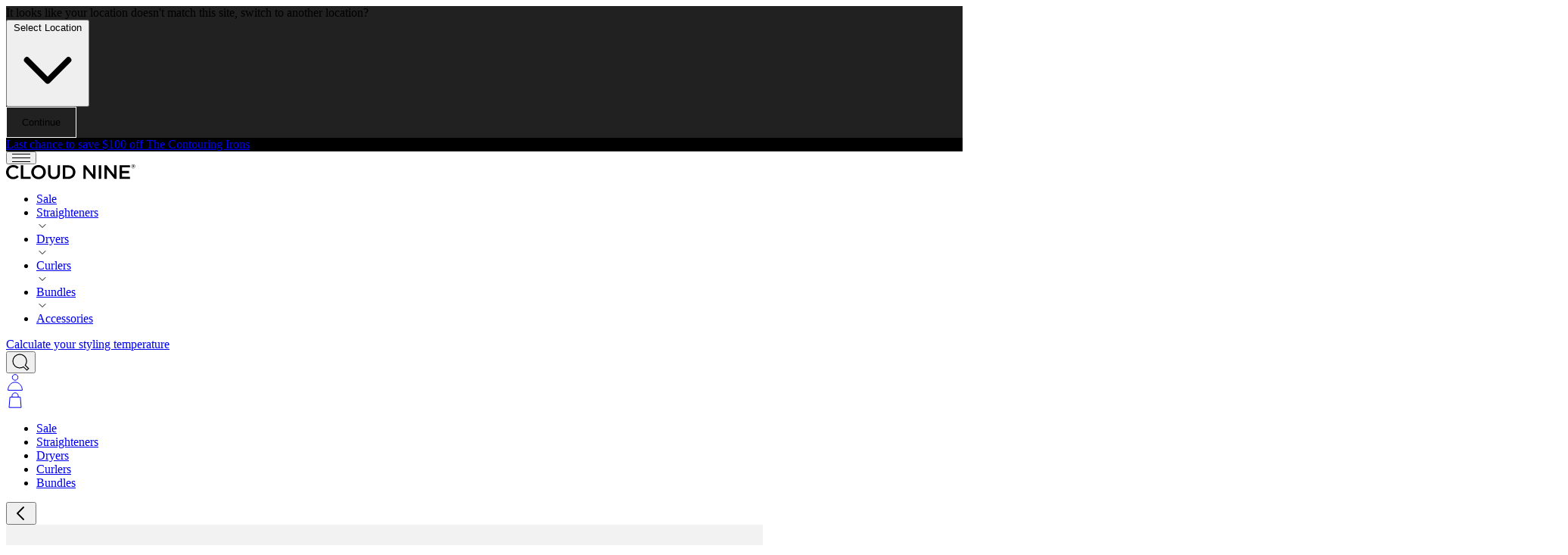

--- FILE ---
content_type: text/html; charset=utf-8
request_url: https://cloudnine-hair.co.nz/products/magical-remedy
body_size: 69595
content:
<html x-data="cart()">
    <head>
        <script type="application/vnd.locksmith+json" data-locksmith>{"version":"v216","locked":false,"initialized":true,"scope":"product","access_granted":true,"access_denied":false,"requires_customer":false,"manual_lock":false,"remote_lock":false,"has_timeout":false,"remote_rendered":null,"hide_resource":false,"hide_links_to_resource":false,"transparent":true,"locks":{"all":[],"opened":[]},"keys":[],"keys_signature":"b613679a0814d9ec772f95d778c35fc5ff1697c493715653c6c712144292c5ad","state":{"template":"product.magical-remedy","theme":142846492717,"product":"magical-remedy","collection":null,"page":null,"blog":null,"article":null,"app":null},"now":1769448596,"path":"\/products\/magical-remedy","locale_root_url":"\/","canonical_url":"https:\/\/cloudnine-hair.co.nz\/products\/magical-remedy","customer_id":null,"customer_id_signature":"b613679a0814d9ec772f95d778c35fc5ff1697c493715653c6c712144292c5ad","cart":null}</script><script data-locksmith>!function(){var require=undefined,reqwest=function(){function succeed(e){var t=protocolRe.exec(e.url);return t=t&&t[1]||context.location.protocol,httpsRe.test(t)?twoHundo.test(e.request.status):!!e.request.response}function handleReadyState(e,t,n){return function(){return e._aborted?n(e.request):e._timedOut?n(e.request,"Request is aborted: timeout"):void(e.request&&4==e.request[readyState]&&(e.request.onreadystatechange=noop,succeed(e)?t(e.request):n(e.request)))}}function setHeaders(e,t){var n,s=t.headers||{};s.Accept=s.Accept||defaultHeaders.accept[t.type]||defaultHeaders.accept["*"];var r="undefined"!=typeof FormData&&t.data instanceof FormData;for(n in!t.crossOrigin&&!s[requestedWith]&&(s[requestedWith]=defaultHeaders.requestedWith),!s[contentType]&&!r&&(s[contentType]=t.contentType||defaultHeaders.contentType),s)s.hasOwnProperty(n)&&"setRequestHeader"in e&&e.setRequestHeader(n,s[n])}function setCredentials(e,t){"undefined"!=typeof t.withCredentials&&"undefined"!=typeof e.withCredentials&&(e.withCredentials=!!t.withCredentials)}function generalCallback(e){lastValue=e}function urlappend(e,t){return e+(/[?]/.test(e)?"&":"?")+t}function handleJsonp(e,t,n,s){var r=uniqid++,o=e.jsonpCallback||"callback",a=e.jsonpCallbackName||reqwest.getcallbackPrefix(r),i=new RegExp("((^|[?]|&)"+o+")=([^&]+)"),l=s.match(i),c=doc.createElement("script"),u=0,d=-1!==navigator.userAgent.indexOf("MSIE 10.0");return l?"?"===l[3]?s=s.replace(i,"$1="+a):a=l[3]:s=urlappend(s,o+"="+a),context[a]=generalCallback,c.type="text/javascript",c.src=s,c.async=!0,"undefined"!=typeof c.onreadystatechange&&!d&&(c.htmlFor=c.id="_reqwest_"+r),c.onload=c.onreadystatechange=function(){if(c[readyState]&&"complete"!==c[readyState]&&"loaded"!==c[readyState]||u)return!1;c.onload=c.onreadystatechange=null,c.onclick&&c.onclick(),t(lastValue),lastValue=undefined,head.removeChild(c),u=1},head.appendChild(c),{abort:function(){c.onload=c.onreadystatechange=null,n({},"Request is aborted: timeout",{}),lastValue=undefined,head.removeChild(c),u=1}}}function getRequest(e,t){var n,s=this.o,r=(s.method||"GET").toUpperCase(),o="string"==typeof s?s:s.url,a=!1!==s.processData&&s.data&&"string"!=typeof s.data?reqwest.toQueryString(s.data):s.data||null,i=!1;return("jsonp"==s.type||"GET"==r)&&a&&(o=urlappend(o,a),a=null),"jsonp"==s.type?handleJsonp(s,e,t,o):((n=s.xhr&&s.xhr(s)||xhr(s)).open(r,o,!1!==s.async),setHeaders(n,s),setCredentials(n,s),context[xDomainRequest]&&n instanceof context[xDomainRequest]?(n.onload=e,n.onerror=t,n.onprogress=function(){},i=!0):n.onreadystatechange=handleReadyState(this,e,t),s.before&&s.before(n),i?setTimeout(function(){n.send(a)},200):n.send(a),n)}function Reqwest(e,t){this.o=e,this.fn=t,init.apply(this,arguments)}function setType(e){return null===e?undefined:e.match("json")?"json":e.match("javascript")?"js":e.match("text")?"html":e.match("xml")?"xml":void 0}function init(o,fn){function complete(e){for(o.timeout&&clearTimeout(self.timeout),self.timeout=null;0<self._completeHandlers.length;)self._completeHandlers.shift()(e)}function success(resp){var type=o.type||resp&&setType(resp.getResponseHeader("Content-Type"));resp="jsonp"!==type?self.request:resp;var filteredResponse=globalSetupOptions.dataFilter(resp.responseText,type),r=filteredResponse;try{resp.responseText=r}catch(e){}if(r)switch(type){case"json":try{resp=context.JSON?context.JSON.parse(r):eval("("+r+")")}catch(err){return error(resp,"Could not parse JSON in response",err)}break;case"js":resp=eval(r);break;case"html":resp=r;break;case"xml":resp=resp.responseXML&&resp.responseXML.parseError&&resp.responseXML.parseError.errorCode&&resp.responseXML.parseError.reason?null:resp.responseXML}for(self._responseArgs.resp=resp,self._fulfilled=!0,fn(resp),self._successHandler(resp);0<self._fulfillmentHandlers.length;)resp=self._fulfillmentHandlers.shift()(resp);complete(resp)}function timedOut(){self._timedOut=!0,self.request.abort()}function error(e,t,n){for(e=self.request,self._responseArgs.resp=e,self._responseArgs.msg=t,self._responseArgs.t=n,self._erred=!0;0<self._errorHandlers.length;)self._errorHandlers.shift()(e,t,n);complete(e)}this.url="string"==typeof o?o:o.url,this.timeout=null,this._fulfilled=!1,this._successHandler=function(){},this._fulfillmentHandlers=[],this._errorHandlers=[],this._completeHandlers=[],this._erred=!1,this._responseArgs={};var self=this;fn=fn||function(){},o.timeout&&(this.timeout=setTimeout(function(){timedOut()},o.timeout)),o.success&&(this._successHandler=function(){o.success.apply(o,arguments)}),o.error&&this._errorHandlers.push(function(){o.error.apply(o,arguments)}),o.complete&&this._completeHandlers.push(function(){o.complete.apply(o,arguments)}),this.request=getRequest.call(this,success,error)}function reqwest(e,t){return new Reqwest(e,t)}function normalize(e){return e?e.replace(/\r?\n/g,"\r\n"):""}function serial(e,t){var n,s,r,o,a=e.name,i=e.tagName.toLowerCase(),l=function(e){e&&!e.disabled&&t(a,normalize(e.attributes.value&&e.attributes.value.specified?e.value:e.text))};if(!e.disabled&&a)switch(i){case"input":/reset|button|image|file/i.test(e.type)||(n=/checkbox/i.test(e.type),s=/radio/i.test(e.type),r=e.value,(!n&&!s||e.checked)&&t(a,normalize(n&&""===r?"on":r)));break;case"textarea":t(a,normalize(e.value));break;case"select":if("select-one"===e.type.toLowerCase())l(0<=e.selectedIndex?e.options[e.selectedIndex]:null);else for(o=0;e.length&&o<e.length;o++)e.options[o].selected&&l(e.options[o])}}function eachFormElement(){var e,t,o=this,n=function(e,t){var n,s,r;for(n=0;n<t.length;n++)for(r=e[byTag](t[n]),s=0;s<r.length;s++)serial(r[s],o)};for(t=0;t<arguments.length;t++)e=arguments[t],/input|select|textarea/i.test(e.tagName)&&serial(e,o),n(e,["input","select","textarea"])}function serializeQueryString(){return reqwest.toQueryString(reqwest.serializeArray.apply(null,arguments))}function serializeHash(){var n={};return eachFormElement.apply(function(e,t){e in n?(n[e]&&!isArray(n[e])&&(n[e]=[n[e]]),n[e].push(t)):n[e]=t},arguments),n}function buildParams(e,t,n,s){var r,o,a,i=/\[\]$/;if(isArray(t))for(o=0;t&&o<t.length;o++)a=t[o],n||i.test(e)?s(e,a):buildParams(e+"["+("object"==typeof a?o:"")+"]",a,n,s);else if(t&&"[object Object]"===t.toString())for(r in t)buildParams(e+"["+r+"]",t[r],n,s);else s(e,t)}var context=this,XHR2;if("window"in context)var doc=document,byTag="getElementsByTagName",head=doc[byTag]("head")[0];else try{XHR2=require("xhr2")}catch(ex){throw new Error("Peer dependency `xhr2` required! Please npm install xhr2")}var httpsRe=/^http/,protocolRe=/(^\w+):\/\//,twoHundo=/^(20\d|1223)$/,readyState="readyState",contentType="Content-Type",requestedWith="X-Requested-With",uniqid=0,callbackPrefix="reqwest_"+ +new Date,lastValue,xmlHttpRequest="XMLHttpRequest",xDomainRequest="XDomainRequest",noop=function(){},isArray="function"==typeof Array.isArray?Array.isArray:function(e){return e instanceof Array},defaultHeaders={contentType:"application/x-www-form-urlencoded",requestedWith:xmlHttpRequest,accept:{"*":"text/javascript, text/html, application/xml, text/xml, */*",xml:"application/xml, text/xml",html:"text/html",text:"text/plain",json:"application/json, text/javascript",js:"application/javascript, text/javascript"}},xhr=function(e){if(!0!==e.crossOrigin)return context[xmlHttpRequest]?new XMLHttpRequest:XHR2?new XHR2:new ActiveXObject("Microsoft.XMLHTTP");var t=context[xmlHttpRequest]?new XMLHttpRequest:null;if(t&&"withCredentials"in t)return t;if(context[xDomainRequest])return new XDomainRequest;throw new Error("Browser does not support cross-origin requests")},globalSetupOptions={dataFilter:function(e){return e}};return Reqwest.prototype={abort:function(){this._aborted=!0,this.request.abort()},retry:function(){init.call(this,this.o,this.fn)},then:function(e,t){return e=e||function(){},t=t||function(){},this._fulfilled?this._responseArgs.resp=e(this._responseArgs.resp):this._erred?t(this._responseArgs.resp,this._responseArgs.msg,this._responseArgs.t):(this._fulfillmentHandlers.push(e),this._errorHandlers.push(t)),this},always:function(e){return this._fulfilled||this._erred?e(this._responseArgs.resp):this._completeHandlers.push(e),this},fail:function(e){return this._erred?e(this._responseArgs.resp,this._responseArgs.msg,this._responseArgs.t):this._errorHandlers.push(e),this},"catch":function(e){return this.fail(e)}},reqwest.serializeArray=function(){var n=[];return eachFormElement.apply(function(e,t){n.push({name:e,value:t})},arguments),n},reqwest.serialize=function(){if(0===arguments.length)return"";var e,t=Array.prototype.slice.call(arguments,0);return(e=t.pop())&&e.nodeType&&t.push(e)&&(e=null),e&&(e=e.type),("map"==e?serializeHash:"array"==e?reqwest.serializeArray:serializeQueryString).apply(null,t)},reqwest.toQueryString=function(e,t){var n,s,r=t||!1,o=[],a=encodeURIComponent,i=function(e,t){t="function"==typeof t?t():null==t?"":t,o[o.length]=a(e)+"="+a(t)};if(isArray(e))for(s=0;e&&s<e.length;s++)i(e[s].name,e[s].value);else for(n in e)e.hasOwnProperty(n)&&buildParams(n,e[n],r,i);return o.join("&").replace(/%20/g,"+")},reqwest.getcallbackPrefix=function(){return callbackPrefix},reqwest.compat=function(e,t){return e&&(e.type&&(e.method=e.type)&&delete e.type,e.dataType&&(e.type=e.dataType),e.jsonpCallback&&(e.jsonpCallbackName=e.jsonpCallback)&&delete e.jsonpCallback,e.jsonp&&(e.jsonpCallback=e.jsonp)),new Reqwest(e,t)},reqwest.ajaxSetup=function(e){for(var t in e=e||{})globalSetupOptions[t]=e[t]},reqwest}();
/*!
  * Reqwest! A general purpose XHR connection manager
  * license MIT (c) Dustin Diaz 2015
  * https://github.com/ded/reqwest
  */!function(){var a=window.Locksmith={},e=document.querySelector('script[type="application/vnd.locksmith+json"]'),n=e&&e.innerHTML;if(a.state={},a.util={},a.loading=!1,n)try{a.state=JSON.parse(n)}catch(u){}if(document.addEventListener&&document.querySelector){var s,r,o,t=[76,79,67,75,83,77,73,84,72,49,49],i=function(){r=t.slice(0)},l="style",c=function(e){e&&27!==e.keyCode&&"click"!==e.type||(document.removeEventListener("keydown",c),document.removeEventListener("click",c),s&&document.body.removeChild(s),s=null)};i(),document.addEventListener("keyup",function(e){if(e.keyCode===r[0]){if(clearTimeout(o),r.shift(),0<r.length)return void(o=setTimeout(i,1e3));i(),c(),(s=document.createElement("div"))[l].width="50%",s[l].maxWidth="1000px",s[l].height="85%",s[l].border="1px rgba(0, 0, 0, 0.2) solid",s[l].background="rgba(255, 255, 255, 0.99)",s[l].borderRadius="4px",s[l].position="fixed",s[l].top="50%",s[l].left="50%",s[l].transform="translateY(-50%) translateX(-50%)",s[l].boxShadow="0 2px 5px rgba(0, 0, 0, 0.3), 0 0 100vh 100vw rgba(0, 0, 0, 0.5)",s[l].zIndex="2147483645";var t=document.createElement("textarea");t.value=JSON.stringify(JSON.parse(n),null,2),t[l].border="none",t[l].display="block",t[l].boxSizing="border-box",t[l].width="100%",t[l].height="100%",t[l].background="transparent",t[l].padding="22px",t[l].fontFamily="monospace",t[l].fontSize="14px",t[l].color="#333",t[l].resize="none",t[l].outline="none",t.readOnly=!0,s.appendChild(t),document.body.appendChild(s),t.addEventListener("click",function(e){e.stopImmediatePropagation()}),t.select(),document.addEventListener("keydown",c),document.addEventListener("click",c)}})}a.isEmbedded=-1!==window.location.search.indexOf("_ab=0&_fd=0&_sc=1"),a.path=a.state.path||window.location.pathname,a.basePath=a.state.locale_root_url.concat("/apps/locksmith").replace(/^\/\//,"/"),a.reloading=!1,a.util.console=window.console||{log:function(){},error:function(){}},a.util.makeUrl=function(e,t){var n,s=a.basePath+e,r=[],o=a.cache();for(n in o)r.push(n+"="+encodeURIComponent(o[n]));for(n in t)r.push(n+"="+encodeURIComponent(t[n]));return a.state.customer_id&&(r.push("customer_id="+encodeURIComponent(a.state.customer_id)),r.push("customer_id_signature="+encodeURIComponent(a.state.customer_id_signature))),s+=(-1===s.indexOf("?")?"?":"&")+r.join("&")},a._initializeCallbacks=[],a.on=function(e,t){if("initialize"!==e)throw'Locksmith.on() currently only supports the "initialize" event';a._initializeCallbacks.push(t)},a.initializeSession=function(e){if(!a.isEmbedded){var t=!1,n=!0,s=!0;(e=e||{}).silent&&(s=n=!(t=!0)),a.ping({silent:t,spinner:n,reload:s,callback:function(){a._initializeCallbacks.forEach(function(e){e()})}})}},a.cache=function(e){var t={};try{var n=function r(e){return(document.cookie.match("(^|; )"+e+"=([^;]*)")||0)[2]};t=JSON.parse(decodeURIComponent(n("locksmith-params")||"{}"))}catch(u){}if(e){for(var s in e)t[s]=e[s];document.cookie="locksmith-params=; expires=Thu, 01 Jan 1970 00:00:00 GMT; path=/",document.cookie="locksmith-params="+encodeURIComponent(JSON.stringify(t))+"; path=/"}return t},a.cache.cart=a.state.cart,a.cache.cartLastSaved=null,a.params=a.cache(),a.util.reload=function(){a.reloading=!0;try{window.location.href=window.location.href.replace(/#.*/,"")}catch(u){a.util.console.error("Preferred reload method failed",u),window.location.reload()}},a.cache.saveCart=function(e){if(!a.cache.cart||a.cache.cart===a.cache.cartLastSaved)return e?e():null;var t=a.cache.cartLastSaved;a.cache.cartLastSaved=a.cache.cart,reqwest({url:"/cart/update.json",method:"post",type:"json",data:{attributes:{locksmith:a.cache.cart}},complete:e,error:function(e){if(a.cache.cartLastSaved=t,!a.reloading)throw e}})},a.util.spinnerHTML='<style>body{background:#FFF}@keyframes spin{from{transform:rotate(0deg)}to{transform:rotate(360deg)}}#loading{display:flex;width:100%;height:50vh;color:#777;align-items:center;justify-content:center}#loading .spinner{display:block;animation:spin 600ms linear infinite;position:relative;width:50px;height:50px}#loading .spinner-ring{stroke:currentColor;stroke-dasharray:100%;stroke-width:2px;stroke-linecap:round;fill:none}</style><div id="loading"><div class="spinner"><svg width="100%" height="100%"><svg preserveAspectRatio="xMinYMin"><circle class="spinner-ring" cx="50%" cy="50%" r="45%"></circle></svg></svg></div></div>',a.util.clobberBody=function(e){document.body.innerHTML=e},a.util.clobberDocument=function(e){e.responseText&&(e=e.responseText),document.documentElement&&document.removeChild(document.documentElement);var t=document.open("text/html","replace");t.writeln(e),t.close(),setTimeout(function(){var e=t.querySelector("[autofocus]");e&&e.focus()},100)},a.util.serializeForm=function(e){if(e&&"FORM"===e.nodeName){var t,n,s={};for(t=e.elements.length-1;0<=t;t-=1)if(""!==e.elements[t].name)switch(e.elements[t].nodeName){case"INPUT":switch(e.elements[t].type){default:case"text":case"hidden":case"password":case"button":case"reset":case"submit":s[e.elements[t].name]=e.elements[t].value;break;case"checkbox":case"radio":e.elements[t].checked&&(s[e.elements[t].name]=e.elements[t].value);break;case"file":}break;case"TEXTAREA":s[e.elements[t].name]=e.elements[t].value;break;case"SELECT":switch(e.elements[t].type){case"select-one":s[e.elements[t].name]=e.elements[t].value;break;case"select-multiple":for(n=e.elements[t].options.length-1;0<=n;n-=1)e.elements[t].options[n].selected&&(s[e.elements[t].name]=e.elements[t].options[n].value)}break;case"BUTTON":switch(e.elements[t].type){case"reset":case"submit":case"button":s[e.elements[t].name]=e.elements[t].value}}return s}},a.util.on=function(e,o,a,t){t=t||document;var i="locksmith-"+e+o,n=function(e){var t=e.target,n=e.target.parentElement,s=t.className.baseVal||t.className||"",r=n.className.baseVal||n.className||"";("string"==typeof s&&-1!==s.split(/\s+/).indexOf(o)||"string"==typeof r&&-1!==r.split(/\s+/).indexOf(o))&&!e[i]&&(e[i]=!0,a(e))};t.attachEvent?t.attachEvent(e,n):t.addEventListener(e,n,!1)},a.util.enableActions=function(e){a.util.on("click","locksmith-action",function(e){e.preventDefault();var t=e.target;t.dataset.confirmWith&&!confirm(t.dataset.confirmWith)||(t.disabled=!0,t.innerText=t.dataset.disableWith,a.post("/action",t.dataset.locksmithParams,{spinner:!1,type:"text",success:function(e){(e=JSON.parse(e.responseText)).message&&alert(e.message),a.util.reload()}}))},e)},a.util.inject=function(e,t){var n=["data","locksmith","append"];if(-1!==t.indexOf(n.join("-"))){var s=document.createElement("div");s.innerHTML=t,e.appendChild(s)}else e.innerHTML=t;var r,o,a=e.querySelectorAll("script");for(o=0;o<a.length;++o){r=a[o];var i=document.createElement("script");if(r.type&&(i.type=r.type),r.src)i.src=r.src;else{var l=document.createTextNode(r.innerHTML);i.appendChild(l)}e.appendChild(i)}var c=e.querySelector("[autofocus]");c&&c.focus()},a.post=function(e,t,n){!1!==(n=n||{}).spinner&&a.util.clobberBody(a.util.spinnerHTML);var s={};n.container===document?(s.layout=1,n.success=function(e){document.getElementById(n.container);a.util.clobberDocument(e)}):n.container&&(s.layout=0,n.success=function(e){var t=document.getElementById(n.container);a.util.inject(t,e),t.id===t.firstChild.id&&t.parentElement.replaceChild(t.firstChild,t)}),n.form_type&&(t.form_type=n.form_type),n.include_layout_classes!==undefined&&(t.include_layout_classes=n.include_layout_classes),n.lock_id!==undefined&&(t.lock_id=n.lock_id),a.loading=!0;var r=a.util.makeUrl(e,s);reqwest({url:r,method:"post",type:n.type||"html",data:t,complete:function(){a.loading=!1},error:function(e){if(!a.reloading)if("dashboard.weglot.com"!==window.location.host){if(!n.silent)throw alert("Something went wrong! Please refresh and try again."),e;console.error(e)}else console.error(e)},success:n.success||a.util.clobberDocument})},a.postResource=function(e,t){e.path=a.path,e.search=window.location.search,e.state=a.state,e.passcode&&(e.passcode=e.passcode.trim()),e.email&&(e.email=e.email.trim()),e.state.cart=a.cache.cart,e.locksmith_json=a.jsonTag,e.locksmith_json_signature=a.jsonTagSignature,a.post("/resource",e,t)},a.ping=function(e){if(!a.isEmbedded){e=e||{};a.post("/ping",{path:a.path,search:window.location.search,state:a.state},{spinner:!!e.spinner,silent:"undefined"==typeof e.silent||e.silent,type:"text",success:function(e){(e=JSON.parse(e.responseText)).messages&&0<e.messages.length&&a.showMessages(e.messages)}})}},a.timeoutMonitor=function(){var e=a.cache.cart;a.ping({callback:function(){e!==a.cache.cart||setTimeout(function(){a.timeoutMonitor()},6e4)}})},a.showMessages=function(e){var t=document.createElement("div");t.style.position="fixed",t.style.left=0,t.style.right=0,t.style.bottom="-50px",t.style.opacity=0,t.style.background="#191919",t.style.color="#ddd",t.style.transition="bottom 0.2s, opacity 0.2s",t.style.zIndex=999999,t.innerHTML="        <style>          .locksmith-ab .locksmith-b { display: none; }          .locksmith-ab.toggled .locksmith-b { display: flex; }          .locksmith-ab.toggled .locksmith-a { display: none; }          .locksmith-flex { display: flex; flex-wrap: wrap; justify-content: space-between; align-items: center; padding: 10px 20px; }          .locksmith-message + .locksmith-message { border-top: 1px #555 solid; }          .locksmith-message a { color: inherit; font-weight: bold; }          .locksmith-message a:hover { color: inherit; opacity: 0.8; }          a.locksmith-ab-toggle { font-weight: inherit; text-decoration: underline; }          .locksmith-text { flex-grow: 1; }          .locksmith-cta { flex-grow: 0; text-align: right; }          .locksmith-cta button { transform: scale(0.8); transform-origin: left; }          .locksmith-cta > * { display: block; }          .locksmith-cta > * + * { margin-top: 10px; }          .locksmith-message a.locksmith-close { flex-grow: 0; text-decoration: none; margin-left: 15px; font-size: 30px; font-family: monospace; display: block; padding: 2px 10px; }                    @media screen and (max-width: 600px) {            .locksmith-wide-only { display: none !important; }            .locksmith-flex { padding: 0 15px; }            .locksmith-flex > * { margin-top: 5px; margin-bottom: 5px; }            .locksmith-cta { text-align: left; }          }                    @media screen and (min-width: 601px) {            .locksmith-narrow-only { display: none !important; }          }        </style>      "+e.map(function(e){return'<div class="locksmith-message">'+e+"</div>"}).join(""),document.body.appendChild(t),document.body.style.position="relative",document.body.parentElement.style.paddingBottom=t.offsetHeight+"px",setTimeout(function(){t.style.bottom=0,t.style.opacity=1},50),a.util.on("click","locksmith-ab-toggle",function(e){e.preventDefault();for(var t=e.target.parentElement;-1===t.className.split(" ").indexOf("locksmith-ab");)t=t.parentElement;-1!==t.className.split(" ").indexOf("toggled")?t.className=t.className.replace("toggled",""):t.className=t.className+" toggled"}),a.util.enableActions(t)}}()}();</script>
      <script data-locksmith>Locksmith.cache.cart=null</script>

  <script data-locksmith>Locksmith.jsonTag="\u003cscript type=\"application\/vnd.locksmith+json\" data-locksmith\u003e{\"version\":\"v216\",\"locked\":false,\"initialized\":true,\"scope\":\"product\",\"access_granted\":true,\"access_denied\":false,\"requires_customer\":false,\"manual_lock\":false,\"remote_lock\":false,\"has_timeout\":false,\"remote_rendered\":null,\"hide_resource\":false,\"hide_links_to_resource\":false,\"transparent\":true,\"locks\":{\"all\":[],\"opened\":[]},\"keys\":[],\"keys_signature\":\"b613679a0814d9ec772f95d778c35fc5ff1697c493715653c6c712144292c5ad\",\"state\":{\"template\":\"product.magical-remedy\",\"theme\":142846492717,\"product\":\"magical-remedy\",\"collection\":null,\"page\":null,\"blog\":null,\"article\":null,\"app\":null},\"now\":1769448596,\"path\":\"\\\/products\\\/magical-remedy\",\"locale_root_url\":\"\\\/\",\"canonical_url\":\"https:\\\/\\\/cloudnine-hair.co.nz\\\/products\\\/magical-remedy\",\"customer_id\":null,\"customer_id_signature\":\"b613679a0814d9ec772f95d778c35fc5ff1697c493715653c6c712144292c5ad\",\"cart\":null}\u003c\/script\u003e";Locksmith.jsonTagSignature="fbbbbad6b0f7509fcb4fc092c49c4d56e52f4898d85f530389fd7b2880e0eb75"</script>
        <meta charset="utf-8">
        <meta http-equiv="X-UA-Compatible" content="IE=edge">
        <meta name="viewport" content="width=device-width,initial-scale=1">
        <meta name="theme-color" content="#000000">
        <link rel="canonical" href="https://cloudnine-hair.co.nz/products/magical-remedy"><link rel="preconnect" href="https://cdn.shopify.com" crossorigin>
        <link rel="preconnect" href="//widget.trustpilot.co"><link rel="dns-prefetch" href="//widget.trustpilot.co">
        
        
        <link rel="stylesheet" href="https://use.typekit.net/uvv2crg.css">

        
        <link
            rel="stylesheet"
            href="https://cdn.jsdelivr.net/npm/swiper@11/swiper-bundle.min.css"
          />
        <script src="https://cdn.jsdelivr.net/npm/swiper@11/swiper-bundle.min.js"></script>
<link
                rel="shortcut icon"
                type="image/png"
                href="//cloudnine-hair.co.nz/cdn/shop/files/android-chrome.webp?crop=center&height=32&v=1698080238&width=32"
            >
  
  
  
  
  
  <title>Magical Remedy | CLOUD NINE®
    
    
    
      &ndash; Cloud Nine New Zealand</title>
  
  
<meta name="description" content="Repair, protect and strengthen your hair with CLOUD NINE Magical Remedy.">


    
        
    <!-- Google Tag Manager -->
    <script>
      (function (w, d, s, l, i) {
        w[l] = w[l] || [];
        w[l].push({ 'gtm.start': new Date().getTime(), event: 'gtm.js' });
        var f = d.getElementsByTagName(s)[0],
          j = d.createElement(s),
          dl = l != 'dataLayer' ? '&l=' + l : '';
        j.async = true;
        j.src = 'https://www.googletagmanager.com/gtm.js?id=' + i + dl;
        f.parentNode.insertBefore(j, f);
      })(window, document, 'script', 'dataLayer', 'GTM-W5SKKDNW');
    </script>
    <!-- End Google Tag Manager -->

  
    
        



  <meta property="og:site_name" content="Cloud Nine New Zealand">
  <meta property="og:url" content="https://cloudnine-hair.co.nz/products/magical-remedy"><meta property="og:title" content="Magical Remedy">
<meta property="og:type" content="product">
<meta property="og:description" content="Repair, protect and strengthen your hair with CLOUD NINE Magical Remedy.">
<meta property="og:price:amount" content="$50.00">
<meta property="og:price:currency" content="NZD">
<meta property="og:image" content="http://cloudnine-hair.co.nz/cdn/shop/files/Magical_Remedy_Gallery_1_1024x1024.jpg?v=1762170263">
<meta property="og:image" content="http://cloudnine-hair.co.nz/cdn/shop/files/Magical_Remedy_Gallery_2_1024x1024.png?v=1762170263">
<meta property="og:image" content="http://cloudnine-hair.co.nz/cdn/shop/files/Magical_Remedy_Gallery_3_1024x1024.png?v=1762170263">

  <meta property="og:image:secure_url" content="https://cloudnine-hair.co.nz/cdn/shop/files/Magical_Remedy_Gallery_1_1024x1024.jpg?v=1762170263">
<meta property="og:image:secure_url" content="https://cloudnine-hair.co.nz/cdn/shop/files/Magical_Remedy_Gallery_2_1024x1024.png?v=1762170263">
<meta property="og:image:secure_url" content="https://cloudnine-hair.co.nz/cdn/shop/files/Magical_Remedy_Gallery_3_1024x1024.png?v=1762170263">

  
  <meta name="twitter:site" content="@">
  <meta name="twitter:card" content="summary_large_image"><meta name="twitter:title" content="Magical Remedy">
<meta name="twitter:description" content="Repair, protect and strengthen your hair with CLOUD NINE Magical Remedy.">


        
        
        


  <link href="//cloudnine-hair.co.nz/cdn/shop/t/168/assets/theme.css" rel="stylesheet" type="text/css" media="all" />




  <script src="//cloudnine-hair.co.nz/cdn/shop/t/168/assets/app.js" type="module" crossorigin="anonymous"></script>
  <link rel="modulepreload" href="//cloudnine-hair.co.nz/cdn/shop/t/168/assets/messages.js" crossorigin="anonymous">
  <link rel="modulepreload" href="//cloudnine-hair.co.nz/cdn/shop/t/168/assets/slider.js" crossorigin="anonymous">
  <link rel="modulepreload" href="//cloudnine-hair.co.nz/cdn/shop/t/168/assets/cart.js" crossorigin="anonymous">


        
        <script>window.performance && window.performance.mark && window.performance.mark('shopify.content_for_header.start');</script><meta id="shopify-digital-wallet" name="shopify-digital-wallet" content="/58242465837/digital_wallets/dialog">
<meta name="shopify-checkout-api-token" content="a9613e8c4e8d371a9e85e2f199a66c91">
<link rel="alternate" type="application/json+oembed" href="https://cloudnine-hair.co.nz/products/magical-remedy.oembed">
<script async="async" src="/checkouts/internal/preloads.js?locale=en-NZ"></script>
<link rel="preconnect" href="https://shop.app" crossorigin="anonymous">
<script async="async" src="https://shop.app/checkouts/internal/preloads.js?locale=en-NZ&shop_id=58242465837" crossorigin="anonymous"></script>
<script id="apple-pay-shop-capabilities" type="application/json">{"shopId":58242465837,"countryCode":"AU","currencyCode":"NZD","merchantCapabilities":["supports3DS"],"merchantId":"gid:\/\/shopify\/Shop\/58242465837","merchantName":"Cloud Nine New Zealand","requiredBillingContactFields":["postalAddress","email","phone"],"requiredShippingContactFields":["postalAddress","email","phone"],"shippingType":"shipping","supportedNetworks":["visa","masterCard","amex","jcb"],"total":{"type":"pending","label":"Cloud Nine New Zealand","amount":"1.00"},"shopifyPaymentsEnabled":true,"supportsSubscriptions":true}</script>
<script id="shopify-features" type="application/json">{"accessToken":"a9613e8c4e8d371a9e85e2f199a66c91","betas":["rich-media-storefront-analytics"],"domain":"cloudnine-hair.co.nz","predictiveSearch":true,"shopId":58242465837,"locale":"en"}</script>
<script>var Shopify = Shopify || {};
Shopify.shop = "cloud-nine-nz-live.myshopify.com";
Shopify.locale = "en";
Shopify.currency = {"active":"NZD","rate":"1.0"};
Shopify.country = "NZ";
Shopify.theme = {"name":"[3.0 LIVE] Cloud Nine NZ - New Branding Theme","id":142846492717,"schema_name":"Cloud Nine 3.0","schema_version":"3.0.0","theme_store_id":null,"role":"main"};
Shopify.theme.handle = "null";
Shopify.theme.style = {"id":null,"handle":null};
Shopify.cdnHost = "cloudnine-hair.co.nz/cdn";
Shopify.routes = Shopify.routes || {};
Shopify.routes.root = "/";</script>
<script type="module">!function(o){(o.Shopify=o.Shopify||{}).modules=!0}(window);</script>
<script>!function(o){function n(){var o=[];function n(){o.push(Array.prototype.slice.apply(arguments))}return n.q=o,n}var t=o.Shopify=o.Shopify||{};t.loadFeatures=n(),t.autoloadFeatures=n()}(window);</script>
<script>
  window.ShopifyPay = window.ShopifyPay || {};
  window.ShopifyPay.apiHost = "shop.app\/pay";
  window.ShopifyPay.redirectState = null;
</script>
<script id="shop-js-analytics" type="application/json">{"pageType":"product"}</script>
<script defer="defer" async type="module" src="//cloudnine-hair.co.nz/cdn/shopifycloud/shop-js/modules/v2/client.init-shop-cart-sync_BT-GjEfc.en.esm.js"></script>
<script defer="defer" async type="module" src="//cloudnine-hair.co.nz/cdn/shopifycloud/shop-js/modules/v2/chunk.common_D58fp_Oc.esm.js"></script>
<script defer="defer" async type="module" src="//cloudnine-hair.co.nz/cdn/shopifycloud/shop-js/modules/v2/chunk.modal_xMitdFEc.esm.js"></script>
<script type="module">
  await import("//cloudnine-hair.co.nz/cdn/shopifycloud/shop-js/modules/v2/client.init-shop-cart-sync_BT-GjEfc.en.esm.js");
await import("//cloudnine-hair.co.nz/cdn/shopifycloud/shop-js/modules/v2/chunk.common_D58fp_Oc.esm.js");
await import("//cloudnine-hair.co.nz/cdn/shopifycloud/shop-js/modules/v2/chunk.modal_xMitdFEc.esm.js");

  window.Shopify.SignInWithShop?.initShopCartSync?.({"fedCMEnabled":true,"windoidEnabled":true});

</script>
<script>
  window.Shopify = window.Shopify || {};
  if (!window.Shopify.featureAssets) window.Shopify.featureAssets = {};
  window.Shopify.featureAssets['shop-js'] = {"shop-cart-sync":["modules/v2/client.shop-cart-sync_DZOKe7Ll.en.esm.js","modules/v2/chunk.common_D58fp_Oc.esm.js","modules/v2/chunk.modal_xMitdFEc.esm.js"],"init-fed-cm":["modules/v2/client.init-fed-cm_B6oLuCjv.en.esm.js","modules/v2/chunk.common_D58fp_Oc.esm.js","modules/v2/chunk.modal_xMitdFEc.esm.js"],"shop-cash-offers":["modules/v2/client.shop-cash-offers_D2sdYoxE.en.esm.js","modules/v2/chunk.common_D58fp_Oc.esm.js","modules/v2/chunk.modal_xMitdFEc.esm.js"],"shop-login-button":["modules/v2/client.shop-login-button_QeVjl5Y3.en.esm.js","modules/v2/chunk.common_D58fp_Oc.esm.js","modules/v2/chunk.modal_xMitdFEc.esm.js"],"pay-button":["modules/v2/client.pay-button_DXTOsIq6.en.esm.js","modules/v2/chunk.common_D58fp_Oc.esm.js","modules/v2/chunk.modal_xMitdFEc.esm.js"],"shop-button":["modules/v2/client.shop-button_DQZHx9pm.en.esm.js","modules/v2/chunk.common_D58fp_Oc.esm.js","modules/v2/chunk.modal_xMitdFEc.esm.js"],"avatar":["modules/v2/client.avatar_BTnouDA3.en.esm.js"],"init-windoid":["modules/v2/client.init-windoid_CR1B-cfM.en.esm.js","modules/v2/chunk.common_D58fp_Oc.esm.js","modules/v2/chunk.modal_xMitdFEc.esm.js"],"init-shop-for-new-customer-accounts":["modules/v2/client.init-shop-for-new-customer-accounts_C_vY_xzh.en.esm.js","modules/v2/client.shop-login-button_QeVjl5Y3.en.esm.js","modules/v2/chunk.common_D58fp_Oc.esm.js","modules/v2/chunk.modal_xMitdFEc.esm.js"],"init-shop-email-lookup-coordinator":["modules/v2/client.init-shop-email-lookup-coordinator_BI7n9ZSv.en.esm.js","modules/v2/chunk.common_D58fp_Oc.esm.js","modules/v2/chunk.modal_xMitdFEc.esm.js"],"init-shop-cart-sync":["modules/v2/client.init-shop-cart-sync_BT-GjEfc.en.esm.js","modules/v2/chunk.common_D58fp_Oc.esm.js","modules/v2/chunk.modal_xMitdFEc.esm.js"],"shop-toast-manager":["modules/v2/client.shop-toast-manager_DiYdP3xc.en.esm.js","modules/v2/chunk.common_D58fp_Oc.esm.js","modules/v2/chunk.modal_xMitdFEc.esm.js"],"init-customer-accounts":["modules/v2/client.init-customer-accounts_D9ZNqS-Q.en.esm.js","modules/v2/client.shop-login-button_QeVjl5Y3.en.esm.js","modules/v2/chunk.common_D58fp_Oc.esm.js","modules/v2/chunk.modal_xMitdFEc.esm.js"],"init-customer-accounts-sign-up":["modules/v2/client.init-customer-accounts-sign-up_iGw4briv.en.esm.js","modules/v2/client.shop-login-button_QeVjl5Y3.en.esm.js","modules/v2/chunk.common_D58fp_Oc.esm.js","modules/v2/chunk.modal_xMitdFEc.esm.js"],"shop-follow-button":["modules/v2/client.shop-follow-button_CqMgW2wH.en.esm.js","modules/v2/chunk.common_D58fp_Oc.esm.js","modules/v2/chunk.modal_xMitdFEc.esm.js"],"checkout-modal":["modules/v2/client.checkout-modal_xHeaAweL.en.esm.js","modules/v2/chunk.common_D58fp_Oc.esm.js","modules/v2/chunk.modal_xMitdFEc.esm.js"],"shop-login":["modules/v2/client.shop-login_D91U-Q7h.en.esm.js","modules/v2/chunk.common_D58fp_Oc.esm.js","modules/v2/chunk.modal_xMitdFEc.esm.js"],"lead-capture":["modules/v2/client.lead-capture_BJmE1dJe.en.esm.js","modules/v2/chunk.common_D58fp_Oc.esm.js","modules/v2/chunk.modal_xMitdFEc.esm.js"],"payment-terms":["modules/v2/client.payment-terms_Ci9AEqFq.en.esm.js","modules/v2/chunk.common_D58fp_Oc.esm.js","modules/v2/chunk.modal_xMitdFEc.esm.js"]};
</script>
<script>(function() {
  var isLoaded = false;
  function asyncLoad() {
    if (isLoaded) return;
    isLoaded = true;
    var urls = ["\/\/swymv3pro-01.azureedge.net\/code\/swym-shopify.js?shop=cloud-nine-nz-live.myshopify.com","https:\/\/r1-t.trackedlink.net\/_dmspt.js?shop=cloud-nine-nz-live.myshopify.com","https:\/\/ecommplugins-scripts.trustpilot.com\/v2.1\/js\/header.min.js?settings=eyJrZXkiOiJHWjhtSnV3VjBaZHcyWHhEIiwicyI6InNrdSJ9\u0026v=2.5\u0026shop=cloud-nine-nz-live.myshopify.com","https:\/\/ecommplugins-trustboxsettings.trustpilot.com\/cloud-nine-nz-live.myshopify.com.js?settings=1704878451552\u0026shop=cloud-nine-nz-live.myshopify.com","\/\/cdn.shopify.com\/proxy\/95030fc8a06a263a5556e02a034e764b2574e5507abc3962a6c260308da8e1c6\/apps.bazaarvoice.com\/deployments\/cloudnine\/main_site\/production\/en_NZ\/bv.js?shop=cloud-nine-nz-live.myshopify.com\u0026sp-cache-control=cHVibGljLCBtYXgtYWdlPTkwMA","https:\/\/r1-t.trackedlink.net\/shopify\/ddgtag.js?shop=cloud-nine-nz-live.myshopify.com"];
    for (var i = 0; i < urls.length; i++) {
      var s = document.createElement('script');
      s.type = 'text/javascript';
      s.async = true;
      s.src = urls[i];
      var x = document.getElementsByTagName('script')[0];
      x.parentNode.insertBefore(s, x);
    }
  };
  if(window.attachEvent) {
    window.attachEvent('onload', asyncLoad);
  } else {
    window.addEventListener('load', asyncLoad, false);
  }
})();</script>
<script id="__st">var __st={"a":58242465837,"offset":46800,"reqid":"1e103c55-4d7d-492b-afb6-544855336f28-1769448596","pageurl":"cloudnine-hair.co.nz\/products\/magical-remedy","u":"60e99a014949","p":"product","rtyp":"product","rid":7567731753005};</script>
<script>window.ShopifyPaypalV4VisibilityTracking = true;</script>
<script id="captcha-bootstrap">!function(){'use strict';const t='contact',e='account',n='new_comment',o=[[t,t],['blogs',n],['comments',n],[t,'customer']],c=[[e,'customer_login'],[e,'guest_login'],[e,'recover_customer_password'],[e,'create_customer']],r=t=>t.map((([t,e])=>`form[action*='/${t}']:not([data-nocaptcha='true']) input[name='form_type'][value='${e}']`)).join(','),a=t=>()=>t?[...document.querySelectorAll(t)].map((t=>t.form)):[];function s(){const t=[...o],e=r(t);return a(e)}const i='password',u='form_key',d=['recaptcha-v3-token','g-recaptcha-response','h-captcha-response',i],f=()=>{try{return window.sessionStorage}catch{return}},m='__shopify_v',_=t=>t.elements[u];function p(t,e,n=!1){try{const o=window.sessionStorage,c=JSON.parse(o.getItem(e)),{data:r}=function(t){const{data:e,action:n}=t;return t[m]||n?{data:e,action:n}:{data:t,action:n}}(c);for(const[e,n]of Object.entries(r))t.elements[e]&&(t.elements[e].value=n);n&&o.removeItem(e)}catch(o){console.error('form repopulation failed',{error:o})}}const l='form_type',E='cptcha';function T(t){t.dataset[E]=!0}const w=window,h=w.document,L='Shopify',v='ce_forms',y='captcha';let A=!1;((t,e)=>{const n=(g='f06e6c50-85a8-45c8-87d0-21a2b65856fe',I='https://cdn.shopify.com/shopifycloud/storefront-forms-hcaptcha/ce_storefront_forms_captcha_hcaptcha.v1.5.2.iife.js',D={infoText:'Protected by hCaptcha',privacyText:'Privacy',termsText:'Terms'},(t,e,n)=>{const o=w[L][v],c=o.bindForm;if(c)return c(t,g,e,D).then(n);var r;o.q.push([[t,g,e,D],n]),r=I,A||(h.body.append(Object.assign(h.createElement('script'),{id:'captcha-provider',async:!0,src:r})),A=!0)});var g,I,D;w[L]=w[L]||{},w[L][v]=w[L][v]||{},w[L][v].q=[],w[L][y]=w[L][y]||{},w[L][y].protect=function(t,e){n(t,void 0,e),T(t)},Object.freeze(w[L][y]),function(t,e,n,w,h,L){const[v,y,A,g]=function(t,e,n){const i=e?o:[],u=t?c:[],d=[...i,...u],f=r(d),m=r(i),_=r(d.filter((([t,e])=>n.includes(e))));return[a(f),a(m),a(_),s()]}(w,h,L),I=t=>{const e=t.target;return e instanceof HTMLFormElement?e:e&&e.form},D=t=>v().includes(t);t.addEventListener('submit',(t=>{const e=I(t);if(!e)return;const n=D(e)&&!e.dataset.hcaptchaBound&&!e.dataset.recaptchaBound,o=_(e),c=g().includes(e)&&(!o||!o.value);(n||c)&&t.preventDefault(),c&&!n&&(function(t){try{if(!f())return;!function(t){const e=f();if(!e)return;const n=_(t);if(!n)return;const o=n.value;o&&e.removeItem(o)}(t);const e=Array.from(Array(32),(()=>Math.random().toString(36)[2])).join('');!function(t,e){_(t)||t.append(Object.assign(document.createElement('input'),{type:'hidden',name:u})),t.elements[u].value=e}(t,e),function(t,e){const n=f();if(!n)return;const o=[...t.querySelectorAll(`input[type='${i}']`)].map((({name:t})=>t)),c=[...d,...o],r={};for(const[a,s]of new FormData(t).entries())c.includes(a)||(r[a]=s);n.setItem(e,JSON.stringify({[m]:1,action:t.action,data:r}))}(t,e)}catch(e){console.error('failed to persist form',e)}}(e),e.submit())}));const S=(t,e)=>{t&&!t.dataset[E]&&(n(t,e.some((e=>e===t))),T(t))};for(const o of['focusin','change'])t.addEventListener(o,(t=>{const e=I(t);D(e)&&S(e,y())}));const B=e.get('form_key'),M=e.get(l),P=B&&M;t.addEventListener('DOMContentLoaded',(()=>{const t=y();if(P)for(const e of t)e.elements[l].value===M&&p(e,B);[...new Set([...A(),...v().filter((t=>'true'===t.dataset.shopifyCaptcha))])].forEach((e=>S(e,t)))}))}(h,new URLSearchParams(w.location.search),n,t,e,['guest_login'])})(!0,!0)}();</script>
<script integrity="sha256-4kQ18oKyAcykRKYeNunJcIwy7WH5gtpwJnB7kiuLZ1E=" data-source-attribution="shopify.loadfeatures" defer="defer" src="//cloudnine-hair.co.nz/cdn/shopifycloud/storefront/assets/storefront/load_feature-a0a9edcb.js" crossorigin="anonymous"></script>
<script crossorigin="anonymous" defer="defer" src="//cloudnine-hair.co.nz/cdn/shopifycloud/storefront/assets/shopify_pay/storefront-65b4c6d7.js?v=20250812"></script>
<script data-source-attribution="shopify.dynamic_checkout.dynamic.init">var Shopify=Shopify||{};Shopify.PaymentButton=Shopify.PaymentButton||{isStorefrontPortableWallets:!0,init:function(){window.Shopify.PaymentButton.init=function(){};var t=document.createElement("script");t.src="https://cloudnine-hair.co.nz/cdn/shopifycloud/portable-wallets/latest/portable-wallets.en.js",t.type="module",document.head.appendChild(t)}};
</script>
<script data-source-attribution="shopify.dynamic_checkout.buyer_consent">
  function portableWalletsHideBuyerConsent(e){var t=document.getElementById("shopify-buyer-consent"),n=document.getElementById("shopify-subscription-policy-button");t&&n&&(t.classList.add("hidden"),t.setAttribute("aria-hidden","true"),n.removeEventListener("click",e))}function portableWalletsShowBuyerConsent(e){var t=document.getElementById("shopify-buyer-consent"),n=document.getElementById("shopify-subscription-policy-button");t&&n&&(t.classList.remove("hidden"),t.removeAttribute("aria-hidden"),n.addEventListener("click",e))}window.Shopify?.PaymentButton&&(window.Shopify.PaymentButton.hideBuyerConsent=portableWalletsHideBuyerConsent,window.Shopify.PaymentButton.showBuyerConsent=portableWalletsShowBuyerConsent);
</script>
<script data-source-attribution="shopify.dynamic_checkout.cart.bootstrap">document.addEventListener("DOMContentLoaded",(function(){function t(){return document.querySelector("shopify-accelerated-checkout-cart, shopify-accelerated-checkout")}if(t())Shopify.PaymentButton.init();else{new MutationObserver((function(e,n){t()&&(Shopify.PaymentButton.init(),n.disconnect())})).observe(document.body,{childList:!0,subtree:!0})}}));
</script>
<link id="shopify-accelerated-checkout-styles" rel="stylesheet" media="screen" href="https://cloudnine-hair.co.nz/cdn/shopifycloud/portable-wallets/latest/accelerated-checkout-backwards-compat.css" crossorigin="anonymous">
<style id="shopify-accelerated-checkout-cart">
        #shopify-buyer-consent {
  margin-top: 1em;
  display: inline-block;
  width: 100%;
}

#shopify-buyer-consent.hidden {
  display: none;
}

#shopify-subscription-policy-button {
  background: none;
  border: none;
  padding: 0;
  text-decoration: underline;
  font-size: inherit;
  cursor: pointer;
}

#shopify-subscription-policy-button::before {
  box-shadow: none;
}

      </style>

<script>window.performance && window.performance.mark && window.performance.mark('shopify.content_for_header.end');</script>

        
        <script type="text/javascript" src="//widget.trustpilot.com/bootstrap/v5/tp.widget.bootstrap.min.js" async></script>
        

        


<script type="application/ld+json">
{
    "@context": "https://schema.org",
    "@type": "BreadcrumbList",
    "itemListElement": [{
        "@type": "ListItem",
        "position": 1,
        "name": "Translation missing: en.general.breadcrumb.home",
        "item": "https://cloudnine-hair.co.nz"
    },{
            "@type": "ListItem",
            "position": 2,
            "name": "Magical Remedy",
            "item": "https://cloudnine-hair.co.nz/products/magical-remedy"
        }]
}
</script>


<script type="application/ld+json">{
    "@context": "https://schema.org",
    "@type": "Website",
    "url": "https://cloudnine-hair.co.nz",
    "potentialAction": {
    "@type": "SearchAction",
    "target": "https://cloudnine-hair.co.nz/search?type=product&q={search_term_string}",
    "query-input": "required name=search_term_string"
    }
}</script>


<script type="application/ld+json">{
    "@context": "https://schema.org",
    "@type": "Organization",
    "name": "Cloud Nine New Zealand",
    "url": "https://cloudnine-hair.co.nz",
    "description": "Discover the range of Cloud Nine® styling tools. Award-winning Hair Straighteners, Hair Dryers, Curling Wands and exclusive accessories. Shop today.",
    "logo": "//cloudnine-hair.co.nz/cdn/shop/t/168/assets/logo.png?v=6757",
    "image": "//cloudnine-hair.co.nz/cdn/shop/t/168/assets/logo.png?v=6757",
    "sameAs": ["https://www.facebook.com/CloudNineAustralia","https://www.instagram.com/cloudnineoz/","https://www.youtube.com/user/CloudNineHair"],
    "address": {
    "@type": "PostalAddress",
    "streetAddress": "54 Balgowlah Road",
    "addressLocality": "Balgowlah",
    "addressRegion": "New South Wales",
    "postalCode": "2093",
    "addressCountry": "AUSTRALIA"
    },
    "telephone": "+441423 223327"
}</script>


<script type="application/ld+json">{
    "@context": "http://schema.org",
    "@type": "Corporation",
    "name": "Cloud Nine New Zealand",
    "logo": "//cloudnine-hair.co.nz/cdn/shop/t/168/assets/logo.png?v=6757",
    "url": "https://cloudnine-hair.co.nz",
    "address": {
    "@type": "PostalAddress",
    "streetAddress": "54 Balgowlah Road",
    "addressLocality": "Balgowlah",
    "addressRegion": "New South Wales",
    "postalCode": "2093",
    "addressCountry": "AUSTRALIA"
    },
    "contactPoint": {
    "@type": "ContactPoint",
    "telephone": "+441423 223327",
    "contactType": "customer service",
    "areaServed": "GB",
    "availableLanguage": "en"
    },
    "potentialAction": {
    "@type": "SearchAction",
    "target": "https://cloudnine-hair.co.nz/search?type=product&q={search_term_string}",
    "query-input": "required name=search_term_string"
    }
}</script>


<script type="application/ld+json">{
    "@context": "http://schema.org",
    "@id": "https://cloudnine-hair.co.nz/products/magical-remedy",
    "@type": "Product",
    "offers": [{
            "@type": "Offer",
            "name": "Default Title",
            "availability":"https://schema.org/InStock",
            "price": "50.00",
            "priceCurrency": "NZD",
            "priceValidUntil": "2026-02-06","sku": "UK-MAGIC-REMEDY-100","url": "https://cloudnine-hair.co.nz/products/magical-remedy?variant=41825688682541"
        }
],
        "gtin13": "5056593900000",
        "productId": "5056593900000",

    "brand": {
        "name": "Cloud Nine New Zealand",
        "@type": "Brand"
    },
    "name": "Magical Remedy",
    "description": "",
    "category": "",
    "url": "https://cloudnine-hair.co.nz/products/magical-remedy",
    "sku": "UK-MAGIC-REMEDY-100",
    "image": {
        "@type": "ImageObject",
        "url": "https://cloudnine-hair.co.nz/cdn/shop/files/Magical_Remedy_Gallery_1_1024x.jpg?v=1762170263",
        "image": "https://cloudnine-hair.co.nz/cdn/shop/files/Magical_Remedy_Gallery_1_1024x.jpg?v=1762170263",
        "name": "Magical Remedy",
        "width": "1024",
        "height": "1024"
    }
    }</script>




        
      
        
            

      <link rel="alternate" href="https://cloudnine-hair.co.nz/products/magical-remedy" hreflang="en-nz">
    


      <link rel="alternate" href="https://www.cloudninehair.com.au/products/magical-remedy" hreflang="en-au">
    


      <link rel="alternate" href="https://www.cloudninehair.it/products/magical-remedy?variant=41349182587038" hreflang="it-it">
    


      <link rel="alternate" href="https://cloudninehair.de/products/magical-remedy?variant=41344568393905" hreflang="de-de">
    


      <link rel="alternate" href="https://www.cloudninehair.com/products/magical-remedy" hreflang="en-gb">
    

  
  
        

        <script>
    var hotjarID = 2373457;
    (function(h,o,t,j,a,r){
    h.hj=h.hj||function(){(h.hj.q=h.hj.q||[]).push(arguments)};
    h._hjSettings={hjid:hotjarID,hjsv:6};
    a=o.getElementsByTagName('head')[0];
    r=o.createElement('script');r.async=1;
    r.src=t+h._hjSettings.hjid+j+h._hjSettings.hjsv;
    a.appendChild(r);
    })(window,document,'https://static.hotjar.com/c/hotjar-','.js?sv=');
</script>  

<!-- BEGIN app block: shopify://apps/pandectes-gdpr/blocks/banner/58c0baa2-6cc1-480c-9ea6-38d6d559556a -->
  
    
      <!-- TCF is active, scripts are loaded above -->
      
        <script>
          if (!window.PandectesRulesSettings) {
            window.PandectesRulesSettings = {"store":{"id":58242465837,"adminMode":false,"headless":false,"storefrontRootDomain":"","checkoutRootDomain":"","storefrontAccessToken":""},"banner":{"revokableTrigger":true,"cookiesBlockedByDefault":"0","hybridStrict":false,"isActive":true},"geolocation":{"auOnly":false,"brOnly":false,"caOnly":false,"chOnly":false,"euOnly":false,"jpOnly":false,"nzOnly":false,"quOnly":false,"thOnly":false,"zaOnly":false,"canadaOnly":false,"canadaLaw25":false,"canadaPipeda":false,"globalVisibility":true},"blocker":{"isActive":false,"googleConsentMode":{"isActive":true,"id":"","analyticsId":"","onlyGtm":false,"adwordsId":"","adStorageCategory":4,"analyticsStorageCategory":2,"functionalityStorageCategory":1,"personalizationStorageCategory":1,"securityStorageCategory":0,"customEvent":false,"redactData":false,"urlPassthrough":false,"dataLayerProperty":"dataLayer","waitForUpdate":500,"useNativeChannel":false,"debugMode":false},"facebookPixel":{"isActive":false,"id":"","ldu":false},"microsoft":{"isActive":false,"uetTags":""},"clarity":{"isActive":false,"id":""},"rakuten":{"isActive":false,"cmp":false,"ccpa":false},"gpcIsActive":true,"klaviyoIsActive":false,"defaultBlocked":0,"patterns":{"whiteList":[],"blackList":{"1":[],"2":[],"4":[],"8":[]},"iframesWhiteList":[],"iframesBlackList":{"1":[],"2":[],"4":[],"8":[]},"beaconsWhiteList":[],"beaconsBlackList":{"1":[],"2":[],"4":[],"8":[]}}}};
            const rulesScript = document.createElement('script');
            window.PandectesRulesSettings.auto = true;
            rulesScript.src = "https://cdn.shopify.com/extensions/019bf9f2-2284-7e6a-94f3-548acaed6f98/gdpr-246/assets/pandectes-rules.js";
            const firstChild = document.head.firstChild;
            document.head.insertBefore(rulesScript, firstChild);
          }
        </script>
      
      <script>
        
          window.PandectesSettings = {"store":{"id":58242465837,"plan":"premium","theme":"[3.0 LIVE] Cloud Nine NZ - New Branding Theme","primaryLocale":"en","adminMode":false,"headless":false,"storefrontRootDomain":"","checkoutRootDomain":"","storefrontAccessToken":"","useGeolocation":false},"tsPublished":1769077690,"declaration":{"declDays":"","declName":"","declPath":"","declType":"","isActive":false,"showType":true,"declHours":"","declWeeks":"","declYears":"","declDomain":"","declMonths":"","declMinutes":"","declPurpose":"","declSeconds":"","declSession":"","showPurpose":false,"declProvider":"","showProvider":true,"declIntroText":"","declRetention":"","declFirstParty":"","declThirdParty":"","showDateGenerated":true},"language":{"unpublished":[],"languageMode":"Single","fallbackLanguage":"en","languageDetection":"locale","languagesSupported":[]},"texts":{"managed":{"headerText":{"en":"We respect your privacy"},"consentText":{"en":"This website uses cookies to ensure you get the best experience."},"linkText":{"en":"Learn more"},"imprintText":{"en":"Imprint"},"googleLinkText":{"en":"Google's Privacy Terms"},"allowButtonText":{"en":"Accept"},"denyButtonText":{"en":"Decline"},"dismissButtonText":{"en":"Ok"},"leaveSiteButtonText":{"en":"Leave this site"},"preferencesButtonText":{"en":"Preferences"},"cookiePolicyText":{"en":"Consent preferences"},"preferencesPopupTitleText":{"en":"Manage consent preferences"},"preferencesPopupIntroText":{"en":"We use cookies to optimize website functionality, analyze the performance, and provide personalized experience to you. Some cookies are essential to make the website operate and function correctly. Those cookies cannot be disabled. In this window you can manage your preference of cookies."},"preferencesPopupSaveButtonText":{"en":"Save preferences"},"preferencesPopupCloseButtonText":{"en":"Close"},"preferencesPopupAcceptAllButtonText":{"en":"Accept all"},"preferencesPopupRejectAllButtonText":{"en":"Deny all"},"cookiesDetailsText":{"en":"Cookies details"},"preferencesPopupAlwaysAllowedText":{"en":"Always allowed"},"accessSectionParagraphText":{"en":"You have the right to request access to your data at any time."},"accessSectionTitleText":{"en":"Data portability"},"accessSectionAccountInfoActionText":{"en":"Personal data"},"accessSectionDownloadReportActionText":{"en":"Request export"},"accessSectionGDPRRequestsActionText":{"en":"Data subject requests"},"accessSectionOrdersRecordsActionText":{"en":"Orders"},"rectificationSectionParagraphText":{"en":"You have the right to request your data to be updated whenever you think it is appropriate."},"rectificationSectionTitleText":{"en":"Data Rectification"},"rectificationCommentPlaceholder":{"en":"Describe what you want to be updated"},"rectificationCommentValidationError":{"en":"Comment is required"},"rectificationSectionEditAccountActionText":{"en":"Request an update"},"erasureSectionTitleText":{"en":"Right to be forgotten"},"erasureSectionParagraphText":{"en":"You have the right to ask all your data to be erased. After that, you will no longer be able to access your account."},"erasureSectionRequestDeletionActionText":{"en":"Request personal data deletion"},"consentDate":{"en":"Consent date"},"consentId":{"en":"Consent ID"},"consentSectionChangeConsentActionText":{"en":"Change consent preference"},"consentSectionConsentedText":{"en":"You consented to the cookies policy of this website on"},"consentSectionNoConsentText":{"en":"You have not consented to the cookies policy of this website."},"consentSectionTitleText":{"en":"Your cookie consent"},"consentStatus":{"en":"Consent preference"},"confirmationFailureMessage":{"en":"Your request was not verified. Please try again and if problem persists, contact store owner for assistance"},"confirmationFailureTitle":{"en":"A problem occurred"},"confirmationSuccessMessage":{"en":"We will soon get back to you as to your request."},"confirmationSuccessTitle":{"en":"Your request is verified"},"guestsSupportEmailFailureMessage":{"en":"Your request was not submitted. Please try again and if problem persists, contact store owner for assistance."},"guestsSupportEmailFailureTitle":{"en":"A problem occurred"},"guestsSupportEmailPlaceholder":{"en":"E-mail address"},"guestsSupportEmailSuccessMessage":{"en":"If you are registered as a customer of this store, you will soon receive an email with instructions on how to proceed."},"guestsSupportEmailSuccessTitle":{"en":"Thank you for your request"},"guestsSupportEmailValidationError":{"en":"Email is not valid"},"guestsSupportInfoText":{"en":"Please login with your customer account to further proceed."},"submitButton":{"en":"Submit"},"submittingButton":{"en":"Submitting..."},"cancelButton":{"en":"Cancel"},"declIntroText":{"en":"We use cookies to optimize website functionality, analyze the performance, and provide personalized experience to you. Some cookies are essential to make the website operate and function correctly. Those cookies cannot be disabled. In this window you can manage your preference of cookies."},"declName":{"en":"Name"},"declPurpose":{"en":"Purpose"},"declType":{"en":"Type"},"declRetention":{"en":"Retention"},"declProvider":{"en":"Provider"},"declFirstParty":{"en":"First-party"},"declThirdParty":{"en":"Third-party"},"declSeconds":{"en":"seconds"},"declMinutes":{"en":"minutes"},"declHours":{"en":"hours"},"declWeeks":{"en":"week(s)"},"declDays":{"en":"days"},"declMonths":{"en":"months"},"declYears":{"en":"years"},"declSession":{"en":"Session"},"declDomain":{"en":"Domain"},"declPath":{"en":"Path"}},"categories":{"strictlyNecessaryCookiesTitleText":{"en":"Strictly necessary cookies"},"strictlyNecessaryCookiesDescriptionText":{"en":"These cookies are essential in order to enable you to move around the website and use its features, such as accessing secure areas of the website. The website cannot function properly without these cookies."},"functionalityCookiesTitleText":{"en":"Functional cookies"},"functionalityCookiesDescriptionText":{"en":"These cookies enable the site to provide enhanced functionality and personalisation. They may be set by us or by third party providers whose services we have added to our pages. If you do not allow these cookies then some or all of these services may not function properly."},"performanceCookiesTitleText":{"en":"Performance cookies"},"performanceCookiesDescriptionText":{"en":"These cookies enable us to monitor and improve the performance of our website. For example, they allow us to count visits, identify traffic sources and see which parts of the site are most popular."},"targetingCookiesTitleText":{"en":"Targeting cookies"},"targetingCookiesDescriptionText":{"en":"These cookies may be set through our site by our advertising partners. They may be used by those companies to build a profile of your interests and show you relevant adverts on other sites.    They do not store directly personal information, but are based on uniquely identifying your browser and internet device. If you do not allow these cookies, you will experience less targeted advertising."},"unclassifiedCookiesTitleText":{"en":"Unclassified cookies"},"unclassifiedCookiesDescriptionText":{"en":"Unclassified cookies are cookies that we are in the process of classifying, together with the providers of individual cookies."}},"auto":{}},"library":{"previewMode":false,"fadeInTimeout":0,"defaultBlocked":0,"showLink":true,"showImprintLink":false,"showGoogleLink":false,"enabled":true,"cookie":{"expiryDays":365,"secure":true,"domain":""},"dismissOnScroll":200,"dismissOnWindowClick":true,"dismissOnTimeout":false,"palette":{"popup":{"background":"#FFFFFF","backgroundForCalculations":{"a":1,"b":255,"g":255,"r":255},"text":"#000000"},"button":{"background":"#000000","backgroundForCalculations":{"a":1,"b":0,"g":0,"r":0},"text":"#FFFFFF","textForCalculation":{"a":1,"b":255,"g":255,"r":255},"border":"transparent"}},"content":{"href":"/pages/privacy-policy","imprintHref":"","close":"&#10005;","target":"_blank","logo":""},"window":"<div role=\"dialog\" aria-label=\"{{header}}\" aria-describedby=\"cookieconsent:desc\" id=\"pandectes-banner\" class=\"cc-window-wrapper cc-bottom-wrapper\"><div class=\"pd-cookie-banner-window cc-window {{classes}}\">{{children}}</div></div>","compliance":{"custom":"<div class=\"cc-compliance cc-highlight\">{{preferences}}{{allow}}</div>"},"type":"custom","layouts":{"basic":"{{messagelink}}{{compliance}}"},"position":"bottom","theme":"block","revokable":false,"animateRevokable":false,"revokableReset":false,"revokableLogoUrl":"https://cloud-nine-nz-live.myshopify.com/cdn/shop/files/pandectes-reopen-logo.png","revokablePlacement":"bottom-left","revokableMarginHorizontal":15,"revokableMarginVertical":15,"static":false,"autoAttach":true,"hasTransition":true,"blacklistPage":[""],"elements":{"close":"<button aria-label=\"\" type=\"button\" class=\"cc-close\">{{close}}</button>","dismiss":"<button type=\"button\" class=\"cc-btn cc-btn-decision cc-dismiss\">{{dismiss}}</button>","allow":"<button type=\"button\" class=\"cc-btn cc-btn-decision cc-allow\">{{allow}}</button>","deny":"<button type=\"button\" class=\"cc-btn cc-btn-decision cc-deny\">{{deny}}</button>","preferences":"<button type=\"button\" class=\"cc-btn cc-settings\" aria-controls=\"pd-cp-preferences\" onclick=\"Pandectes.fn.openPreferences()\">{{preferences}}</button>"}},"geolocation":{"auOnly":false,"brOnly":false,"caOnly":false,"chOnly":false,"euOnly":false,"jpOnly":false,"nzOnly":false,"quOnly":false,"thOnly":false,"zaOnly":false,"canadaOnly":false,"canadaLaw25":false,"canadaPipeda":false,"globalVisibility":true},"dsr":{"guestsSupport":false,"accessSectionDownloadReportAuto":false},"banner":{"resetTs":1759412737,"extraCss":"        .cc-banner-logo {max-width: 24em!important;}    @media(min-width: 768px) {.cc-window.cc-floating{max-width: 24em!important;width: 24em!important;}}    .cc-message, .pd-cookie-banner-window .cc-header, .cc-logo {text-align: left}    .cc-window-wrapper{z-index: 2147483647;}    .cc-window{z-index: 2147483647;font-family: inherit;}    .pd-cookie-banner-window .cc-header{font-family: inherit;}    .pd-cp-ui{font-family: inherit; background-color: #FFFFFF;color:#000000;}    button.pd-cp-btn, a.pd-cp-btn{background-color:#000000;color:#FFFFFF!important;}    input + .pd-cp-preferences-slider{background-color: rgba(0, 0, 0, 0.3)}    .pd-cp-scrolling-section::-webkit-scrollbar{background-color: rgba(0, 0, 0, 0.3)}    input:checked + .pd-cp-preferences-slider{background-color: rgba(0, 0, 0, 1)}    .pd-cp-scrolling-section::-webkit-scrollbar-thumb {background-color: rgba(0, 0, 0, 1)}    .pd-cp-ui-close{color:#000000;}    .pd-cp-preferences-slider:before{background-color: #FFFFFF}    .pd-cp-title:before {border-color: #000000!important}    .pd-cp-preferences-slider{background-color:#000000}    .pd-cp-toggle{color:#000000!important}    @media(max-width:699px) {.pd-cp-ui-close-top svg {fill: #000000}}    .pd-cp-toggle:hover,.pd-cp-toggle:visited,.pd-cp-toggle:active{color:#000000!important}    .pd-cookie-banner-window {box-shadow: 0 0 18px rgb(0 0 0 / 20%);}  @media (max-width: 767px) {.cc-window {padding: 10px!important;}.cc-window .cc-compliance {flex-direction: row!important;gap: 10px!important;}","customJavascript":{"useButtons":true},"showPoweredBy":false,"logoHeight":40,"revokableTrigger":true,"hybridStrict":false,"cookiesBlockedByDefault":"0","isActive":true,"implicitSavePreferences":false,"cookieIcon":false,"blockBots":false,"showCookiesDetails":false,"hasTransition":true,"blockingPage":false,"showOnlyLandingPage":false,"leaveSiteUrl":"https://pandectes.io","linkRespectStoreLang":false},"cookies":{"0":[{"name":"localization","type":"http","domain":"cloudnine-hair.co.nz","path":"/","provider":"Shopify","firstParty":true,"retention":"1 year(s)","session":false,"expires":1,"unit":"declYears","purpose":{"en":"Used to localize the cart to the correct country."}},{"name":"cart_currency","type":"http","domain":"cloudnine-hair.co.nz","path":"/","provider":"Shopify","firstParty":true,"retention":"2 week(s)","session":false,"expires":2,"unit":"declWeeks","purpose":{"en":"Used after a checkout is completed to initialize a new empty cart with the same currency as the one just used."}},{"name":"_tracking_consent","type":"http","domain":".cloudnine-hair.co.nz","path":"/","provider":"Shopify","firstParty":true,"retention":"1 year(s)","session":false,"expires":1,"unit":"declYears","purpose":{"en":"Used to store a user's preferences if a merchant has set up privacy rules in the visitor's region."}},{"name":"_shopify_essential","type":"http","domain":"cloudnine-hair.co.nz","path":"/","provider":"Shopify","firstParty":true,"retention":"1 year(s)","session":false,"expires":1,"unit":"declYears","purpose":{"en":"Contains essential information for the correct functionality of a store such as session and checkout information and anti-tampering data."}},{"name":"keep_alive","type":"http","domain":"cloudnine-hair.co.nz","path":"/","provider":"Shopify","firstParty":true,"retention":"Session","session":true,"expires":-56,"unit":"declYears","purpose":{"en":"Used when international domain redirection is enabled to determine if a request is the first one of a session."}},{"name":"_ab","type":"http","domain":"cloudnine-hair.co.nz","path":"/","provider":"Shopify","firstParty":true,"retention":"1 year(s)","session":false,"expires":1,"unit":"declYears","purpose":{"en":"Used to control when the admin bar is shown on the storefront."}},{"name":"storefront_digest","type":"http","domain":"cloudnine-hair.co.nz","path":"/","provider":"Shopify","firstParty":true,"retention":"1 year(s)","session":false,"expires":1,"unit":"declYears","purpose":{"en":"Stores a digest of the storefront password, allowing merchants to preview their storefront while it's password protected."}},{"name":"_shopify_country","type":"http","domain":"cloudnine-hair.co.nz","path":"/","provider":"Shopify","firstParty":true,"retention":"30 minute(s)","session":false,"expires":30,"unit":"declMinutes","purpose":{"en":"Used for Plus shops where pricing currency/country is set from GeoIP by helping avoid GeoIP lookups after the first request."}},{"name":"cart","type":"http","domain":"cloudnine-hair.co.nz","path":"/","provider":"Shopify","firstParty":true,"retention":"2 week(s)","session":false,"expires":2,"unit":"declWeeks","purpose":{"en":"Contains information related to the user's cart."}},{"name":"shopify_pay_redirect","type":"http","domain":"cloudnine-hair.co.nz","path":"/","provider":"Shopify","firstParty":true,"retention":"1 year(s)","session":false,"expires":1,"unit":"declYears","purpose":{"en":"Used to accelerate the checkout process when the buyer has a Shop Pay account."}},{"name":"discount_code","type":"http","domain":"cloudnine-hair.co.nz","path":"/","provider":"Shopify","firstParty":true,"retention":"Session","session":true,"expires":1,"unit":"declDays","purpose":{"en":"Stores a discount code (received from an online store visit with a URL parameter) in order to the next checkout."}},{"name":"shopify_pay","type":"http","domain":"cloudnine-hair.co.nz","path":"/","provider":"Shopify","firstParty":true,"retention":"1 year(s)","session":false,"expires":1,"unit":"declYears","purpose":{"en":"Used to log in a buyer into Shop Pay when they come back to checkout on the same store."}},{"name":"login_with_shop_finalize","type":"http","domain":"cloudnine-hair.co.nz","path":"/","provider":"Shopify","firstParty":true,"retention":"5 minute(s)","session":false,"expires":5,"unit":"declMinutes","purpose":{"en":"Used to facilitate login with Shop."}},{"name":"shop_pay_accelerated","type":"http","domain":"cloudnine-hair.co.nz","path":"/","provider":"Shopify","firstParty":true,"retention":"1 year(s)","session":false,"expires":1,"unit":"declYears","purpose":{"en":"Indicates if a buyer is eligible for Shop Pay accelerated checkout."}},{"name":"order","type":"http","domain":"cloudnine-hair.co.nz","path":"/","provider":"Shopify","firstParty":true,"retention":"3 week(s)","session":false,"expires":3,"unit":"declWeeks","purpose":{"en":"Used to allow access to the data of the order details page of the buyer."}},{"name":"master_device_id","type":"http","domain":"cloudnine-hair.co.nz","path":"/","provider":"Shopify","firstParty":true,"retention":"1 year(s)","session":false,"expires":1,"unit":"declYears","purpose":{"en":"Permanent device identifier."}},{"name":"_identity_session","type":"http","domain":"cloudnine-hair.co.nz","path":"/","provider":"Shopify","firstParty":true,"retention":"2 year(s)","session":false,"expires":2,"unit":"declYears","purpose":{"en":"Contains the identity session identifier of the user."}},{"name":"_master_udr","type":"http","domain":"cloudnine-hair.co.nz","path":"/","provider":"Shopify","firstParty":true,"retention":"Session","session":true,"expires":1,"unit":"declSeconds","purpose":{"en":"Permanent device identifier."}},{"name":"user","type":"http","domain":"cloudnine-hair.co.nz","path":"/","provider":"Shopify","firstParty":true,"retention":"1 year(s)","session":false,"expires":1,"unit":"declYears","purpose":{"en":"Used in connection with Shop login."}},{"name":"user_cross_site","type":"http","domain":"cloudnine-hair.co.nz","path":"/","provider":"Shopify","firstParty":true,"retention":"1 year(s)","session":false,"expires":1,"unit":"declYears","purpose":{"en":"Used in connection with Shop login."}},{"name":"_abv","type":"http","domain":"cloudnine-hair.co.nz","path":"/","provider":"Shopify","firstParty":true,"retention":"1 year(s)","session":false,"expires":1,"unit":"declYears","purpose":{"en":"Persist the collapsed state of the admin bar."}},{"name":"_shopify_test","type":"http","domain":"nz","path":"/","provider":"Shopify","firstParty":false,"retention":"Session","session":true,"expires":1,"unit":"declSeconds","purpose":{"en":"A test cookie used by Shopify to verify the store's setup."}},{"name":"_shopify_test","type":"http","domain":"co.nz","path":"/","provider":"Shopify","firstParty":false,"retention":"Session","session":true,"expires":1,"unit":"declSeconds","purpose":{"en":"A test cookie used by Shopify to verify the store's setup."}},{"name":"_shopify_test","type":"http","domain":"cloudnine-hair.co.nz","path":"/","provider":"Shopify","firstParty":true,"retention":"Session","session":true,"expires":1,"unit":"declSeconds","purpose":{"en":"A test cookie used by Shopify to verify the store's setup."}},{"name":"auth_state_*","type":"http","domain":"cloudnine-hair.co.nz","path":"/","provider":"Shopify","firstParty":true,"retention":"25 minute(s)","session":false,"expires":25,"unit":"declMinutes","purpose":{"en":""}},{"name":"identity-state","type":"http","domain":"cloudnine-hair.co.nz","path":"/","provider":"Shopify","firstParty":true,"retention":"1 day(s)","session":false,"expires":1,"unit":"declDays","purpose":{"en":"Stores state before redirecting customers to identity authentication.\t"}},{"name":"_shopify_essential_\t","type":"http","domain":"cloudnine-hair.co.nz","path":"/","provider":"Shopify","firstParty":true,"retention":"1 year(s)","session":false,"expires":1,"unit":"declYears","purpose":{"en":"Contains an opaque token that is used to identify a device for all essential purposes."}},{"name":"_merchant_essential","type":"http","domain":"cloudnine-hair.co.nz","path":"/","provider":"Shopify","firstParty":true,"retention":"1 year(s)","session":false,"expires":1,"unit":"declYears","purpose":{"en":"Contains essential information for the correct functionality of merchant surfaces such as the admin area."}},{"name":"_shop_app_essential","type":"http","domain":".shop.app","path":"/","provider":"Shopify","firstParty":false,"retention":"1 year(s)","session":false,"expires":1,"unit":"declYears","purpose":{"en":"Contains essential information for the correct functionality of Shop.app."}}],"1":[{"name":"_hjTLDTest","type":"http","domain":"co.nz","path":"/","provider":"Hotjar","firstParty":false,"retention":"Session","session":true,"expires":1,"unit":"declSeconds","purpose":{"en":"Used to determine the most generic cookie path to use, instead of page hostname."}},{"name":"swym-email","type":"http","domain":".cloudnine-hair.co.nz","path":"/","provider":"Swym","firstParty":true,"retention":"1 year(s)","session":false,"expires":1,"unit":"declYears","purpose":{"en":"Used by swym application."}},{"name":"_hjLocalStorageTest","type":"html_local","domain":"https://cloudnine-hair.co.nz","path":"/","provider":"Hotjar","firstParty":true,"retention":"Local Storage","session":false,"expires":1,"unit":"declYears","purpose":{"en":"Checks if the Tracking Code can use Local Storage. If it can, a value of 1 is set."}},{"name":"_hjSessionStorageTest","type":"html_session","domain":"https://cloudnine-hair.co.nz","path":"/","provider":"Hotjar","firstParty":true,"retention":"Session","session":true,"expires":1,"unit":"declYears","purpose":{"en":"Checks if the Tracking Code can use Session Storage. If it can, a value of 1 is set."}},{"name":"test","type":"http","domain":"cloudnine-hair.co.nz","path":"/collections","provider":"Parse.ly","firstParty":true,"retention":"Session","session":true,"expires":-56,"unit":"declYears","purpose":{"en":"Used to discover cookie support."}},{"name":"_hjSessionUser_*","type":"http","domain":".cloudnine-hair.co.nz","path":"/","provider":"Hotjar","firstParty":true,"retention":"1 year(s)","session":false,"expires":1,"unit":"declYears","purpose":{"en":""}},{"name":"swym-v-ckd","type":"http","domain":".cloudnine-hair.co.nz","path":"/","provider":"Swym","firstParty":true,"retention":"30 minute(s)","session":false,"expires":30,"unit":"declMinutes","purpose":{"en":"Related to app versioning systems."}},{"name":"_hjSession_*","type":"http","domain":".cloudnine-hair.co.nz","path":"/","provider":"Hotjar","firstParty":true,"retention":"30 minute(s)","session":false,"expires":30,"unit":"declMinutes","purpose":{"en":""}},{"name":"shopify_override_user_locale","type":"http","domain":"cloudnine-hair.co.nz","path":"/","provider":"Shopify","firstParty":true,"retention":"1 year(s)","session":false,"expires":1,"unit":"declYears","purpose":{"en":"Used as a mechanism to set User locale in admin."}},{"name":"_uetvid_exp","type":"html_local","domain":"https://cloudnine-hair.co.nz","path":"/","provider":"Bing Ads","firstParty":true,"retention":"Local Storage","session":false,"expires":1,"unit":"declYears","purpose":{"en":"Stores a persistent identifier for Bing Ads to track ad performance."}},{"name":"_uetsid_exp","type":"html_local","domain":"https://cloudnine-hair.co.nz","path":"/","provider":"Bing Ads","firstParty":true,"retention":"Local Storage","session":false,"expires":1,"unit":"declYears","purpose":{"en":"Stores a persistent identifier for Bing Ads to track user sessions."}},{"name":"test","type":"html_session","domain":"https://cloudnine-hair.co.nz","path":"/","provider":"Parse.ly","firstParty":true,"retention":"Session","session":true,"expires":1,"unit":"declYears","purpose":{"en":"Used to discover cookie support."}}],"2":[{"name":"_shopify_y","type":"http","domain":".cloudnine-hair.co.nz","path":"/","provider":"Shopify","firstParty":true,"retention":"1 year(s)","session":false,"expires":1,"unit":"declYears","purpose":{"en":"Shopify analytics."}},{"name":"_shopify_s","type":"http","domain":".cloudnine-hair.co.nz","path":"/","provider":"Shopify","firstParty":true,"retention":"30 minute(s)","session":false,"expires":30,"unit":"declMinutes","purpose":{"en":"Used to identify a given browser session/shop combination. Duration is 30 minute rolling expiry of last use."}},{"name":"_ga","type":"http","domain":".cloudnine-hair.co.nz","path":"/","provider":"Google","firstParty":true,"retention":"1 year(s)","session":false,"expires":1,"unit":"declYears","purpose":{"en":"Cookie is set by Google Analytics with unknown functionality"}},{"name":"_shopify_s","type":"http","domain":"nz","path":"/","provider":"Shopify","firstParty":false,"retention":"Session","session":true,"expires":1,"unit":"declSeconds","purpose":{"en":"Used to identify a given browser session/shop combination. Duration is 30 minute rolling expiry of last use."}},{"name":"_shopify_s","type":"http","domain":"co.nz","path":"/","provider":"Shopify","firstParty":false,"retention":"Session","session":true,"expires":1,"unit":"declSeconds","purpose":{"en":"Used to identify a given browser session/shop combination. Duration is 30 minute rolling expiry of last use."}},{"name":"_landing_page","type":"http","domain":"cloudnine-hair.co.nz","path":"/","provider":"Shopify","firstParty":true,"retention":"2 week(s)","session":false,"expires":2,"unit":"declWeeks","purpose":{"en":"Capture the landing page of visitor when they come from other sites."}},{"name":"shop_analytics","type":"http","domain":"cloudnine-hair.co.nz","path":"/","provider":"Shopify","firstParty":true,"retention":"1 year(s)","session":false,"expires":1,"unit":"declYears","purpose":{"en":"Contains the required buyer information for analytics in Shop."}},{"name":"_orig_referrer","type":"http","domain":"cloudnine-hair.co.nz","path":"/","provider":"Shopify","firstParty":true,"retention":"2 week(s)","session":false,"expires":2,"unit":"declWeeks","purpose":{"en":"Allows merchant to identify where people are visiting them from."}},{"name":"_shopify_analytics","type":"http","domain":"cloudnine-hair.co.nz","path":"/","provider":"Shopify","firstParty":true,"retention":"1 year(s)","session":false,"expires":1,"unit":"declYears","purpose":{"en":"Contains analytics data for buyer surfaces such as the storefront or checkout."}},{"name":"_ga_*","type":"http","domain":".cloudnine-hair.co.nz","path":"/","provider":"Google","firstParty":true,"retention":"1 year(s)","session":false,"expires":1,"unit":"declYears","purpose":{"en":""}},{"name":"_gcl_*","type":"http","domain":".cloudnine-hair.co.nz","path":"/","provider":"Google","firstParty":true,"retention":"3 month(s)","session":false,"expires":3,"unit":"declMonths","purpose":{"en":""}},{"name":"BVBRANDID","type":"http","domain":".cloudnine-hair.co.nz","path":"/","provider":"Bazaar Voice","firstParty":true,"retention":"1 year(s)","session":false,"expires":1,"unit":"declYears","purpose":{"en":"Tracks website analytics data and visitor frequency."}},{"name":"BVBRANDSID","type":"http","domain":".cloudnine-hair.co.nz","path":"/","provider":"Bazaar Voice","firstParty":true,"retention":"30 minute(s)","session":false,"expires":30,"unit":"declMinutes","purpose":{"en":"Correlates web analytics to the same user browsing session within a client domain."}},{"name":"_gd*","type":"http","domain":"co.nz","path":"/","provider":"Google","firstParty":false,"retention":"Session","session":true,"expires":1,"unit":"declSeconds","purpose":{"en":""}},{"name":"_gd*","type":"http","domain":"cloudnine-hair.co.nz","path":"/","provider":"Google","firstParty":true,"retention":"Session","session":true,"expires":1,"unit":"declSeconds","purpose":{"en":""}},{"name":"_merchant_analytics","type":"http","domain":"cloudnine-hair.co.nz","path":"/","provider":"Shopify","firstParty":true,"retention":"1 year(s)","session":false,"expires":1,"unit":"declYears","purpose":{"en":"Contains analytics data for the merchant session."}},{"name":"_gcl_*","type":"html_local","domain":"https://cloudnine-hair.co.nz","path":"/","provider":"Google","firstParty":true,"retention":"Local Storage","session":false,"expires":1,"unit":"declYears","purpose":{"en":""}},{"name":"_cltk","type":"html_session","domain":"https://cloudnine-hair.co.nz","path":"/","provider":"Microsoft","firstParty":true,"retention":"Session","session":true,"expires":1,"unit":"declYears","purpose":{"en":"Stores interaction data for website analysis."}},{"name":"ajs_anonymous_id","type":"html_local","domain":"https://photos.pixlee.co","path":"/","provider":"Trustpilot","firstParty":false,"retention":"Local Storage","session":false,"expires":1,"unit":"declYears","purpose":{"en":"Used for analytics to track unique visitors to the site."}}],"4":[{"name":"_fbp","type":"http","domain":".cloudnine-hair.co.nz","path":"/","provider":"Facebook","firstParty":true,"retention":"3 month(s)","session":false,"expires":3,"unit":"declMonths","purpose":{"en":"Cookie is placed by Facebook to track visits across websites."}},{"name":"swym-session-id","type":"http","domain":".cloudnine-hair.co.nz","path":"/","provider":"Swym","firstParty":true,"retention":"30 minute(s)","session":false,"expires":30,"unit":"declMinutes","purpose":{"en":"Used by the SWYM Wishlist Plus Shopify plugin."}},{"name":"swym-pid","type":"http","domain":".cloudnine-hair.co.nz","path":"/","provider":"Swym","firstParty":true,"retention":"1 year(s)","session":false,"expires":1,"unit":"declYears","purpose":{"en":"Used by swym application."}},{"name":"_uetsid","type":"http","domain":".cloudnine-hair.co.nz","path":"/","provider":"Bing","firstParty":true,"retention":"1 day(s)","session":false,"expires":1,"unit":"declDays","purpose":{"en":"This cookie is used by Bing to determine what ads should be shown that may be relevant to the end user perusing the site."}},{"name":"_uetvid","type":"http","domain":".cloudnine-hair.co.nz","path":"/","provider":"Bing","firstParty":true,"retention":"1 year(s)","session":false,"expires":1,"unit":"declYears","purpose":{"en":"Used to track visitors on multiple websites, in order to present relevant advertisement based on the visitor's preferences."}},{"name":"swym-swymRegid","type":"http","domain":".cloudnine-hair.co.nz","path":"/","provider":"Swym","firstParty":true,"retention":"1 year(s)","session":false,"expires":1,"unit":"declYears","purpose":{"en":"Used by swym application."}},{"name":"swym-o_s","type":"http","domain":".cloudnine-hair.co.nz","path":"/","provider":"Swym","firstParty":true,"retention":"30 minute(s)","session":false,"expires":30,"unit":"declMinutes","purpose":{"en":"Used by swym application."}},{"name":"swym-instrumentMap","type":"html_local","domain":"https://cloudnine-hair.co.nz","path":"/","provider":"Swym","firstParty":true,"retention":"Local Storage","session":false,"expires":1,"unit":"declYears","purpose":{"en":"Used by swym application."}},{"name":"_uetsid","type":"html_local","domain":"https://cloudnine-hair.co.nz","path":"/","provider":"Bing","firstParty":true,"retention":"Local Storage","session":false,"expires":1,"unit":"declYears","purpose":{"en":"This cookie is used by Bing to determine what ads should be shown that may be relevant to the end user perusing the site."}},{"name":"lastExternalReferrerTime","type":"html_local","domain":"https://cloudnine-hair.co.nz","path":"/","provider":"Facebook","firstParty":true,"retention":"Local Storage","session":false,"expires":1,"unit":"declYears","purpose":{"en":"Contains the timestamp of the last update of the lastExternalReferrer cookie."}},{"name":"_uetvid","type":"html_local","domain":"https://cloudnine-hair.co.nz","path":"/","provider":"Bing","firstParty":true,"retention":"Local Storage","session":false,"expires":1,"unit":"declYears","purpose":{"en":"Used to track visitors on multiple websites, in order to present relevant advertisement based on the visitor's preferences."}},{"name":"lastExternalReferrer","type":"html_local","domain":"https://cloudnine-hair.co.nz","path":"/","provider":"Facebook","firstParty":true,"retention":"Local Storage","session":false,"expires":1,"unit":"declYears","purpose":{"en":"Detects how the user reached the website by registering their last URL-address."}},{"name":"_shopify_marketing","type":"http","domain":"cloudnine-hair.co.nz","path":"/","provider":"Shopify","firstParty":true,"retention":"1 year(s)","session":false,"expires":1,"unit":"declYears","purpose":{"en":"Contains marketing data for buyer surfaces such as the storefront or checkout."}},{"name":"__klarna_sdk_version","type":"html_local","domain":"https://cloudnine-hair.co.nz","path":"/","provider":"Klarna","firstParty":true,"retention":"Local Storage","session":false,"expires":1,"unit":"declYears","purpose":{"en":"Stores the version of the Klarna SDK used on the website."}}],"8":[{"name":"ads/ga-audiences","type":"html_session","domain":"https://www.google.ie","path":"/","provider":"Unknown","firstParty":false,"retention":"Session","session":true,"expires":1,"unit":"declYears","purpose":{"en":""}},{"name":"a.gif","type":"html_session","domain":"https://network-a.bazaarvoice.com","path":"/","provider":"Unknown","firstParty":false,"retention":"Session","session":true,"expires":1,"unit":"declYears","purpose":{"en":""}},{"name":"recordID","type":"http","domain":".cloudnine-hair.co.nz","path":"/","provider":"Unknown","firstParty":true,"retention":"1 year(s)","session":false,"expires":1,"unit":"declYears","purpose":{"en":""}},{"name":"dmSessionID","type":"http","domain":".cloudnine-hair.co.nz","path":"/","provider":"Unknown","firstParty":true,"retention":"20 minute(s)","session":false,"expires":20,"unit":"declMinutes","purpose":{"en":""}},{"name":"__verify","type":"http","domain":"cloudnine-hair.co.nz","path":"/","provider":"Unknown","firstParty":true,"retention":"Session","session":true,"expires":1,"unit":"declSeconds","purpose":{"en":""}},{"name":"_tldtest_IHwD2fYnnvmtG5jIkhMXvs","type":"http","domain":"co.nz","path":"/","provider":"Unknown","firstParty":false,"retention":"Session","session":true,"expires":1,"unit":"declSeconds","purpose":{"en":""}},{"name":"pixlee_analytics_cookie","type":"http","domain":".cloudnine-hair.co.nz","path":"/","provider":"Unknown","firstParty":true,"retention":"1 month(s)","session":false,"expires":1,"unit":"declMonths","purpose":{"en":""}},{"name":"apt_pixel","type":"http","domain":".cloudnine-hair.co.nz","path":"/","provider":"Unknown","firstParty":true,"retention":"1 year(s)","session":false,"expires":1,"unit":"declYears","purpose":{"en":""}},{"name":"pixlee_analytics_cookie_legacy","type":"http","domain":".cloudnine-hair.co.nz","path":"/","provider":"Unknown","firstParty":true,"retention":"1 month(s)","session":false,"expires":1,"unit":"declMonths","purpose":{"en":""}},{"name":"amp_f24a38","type":"http","domain":".cloudnine-hair.co.nz","path":"/","provider":"Unknown","firstParty":true,"retention":"1 year(s)","session":false,"expires":1,"unit":"declYears","purpose":{"en":""}},{"name":"_tldtest_MgJyXGV8RicXyMbY4x08zz","type":"http","domain":"co.nz","path":"/","provider":"Unknown","firstParty":false,"retention":"Session","session":true,"expires":1,"unit":"declSeconds","purpose":{"en":""}},{"name":"_tldtest_MgJyXGV8RicXyMbY4x08zz","type":"http","domain":"cloudnine-hair.co.nz","path":"/","provider":"Unknown","firstParty":true,"retention":"Session","session":true,"expires":1,"unit":"declSeconds","purpose":{"en":""}},{"name":"_tldtest_IHwD2fYnnvmtG5jIkhMXvs","type":"http","domain":"cloudnine-hair.co.nz","path":"/","provider":"Unknown","firstParty":true,"retention":"Session","session":true,"expires":1,"unit":"declSeconds","purpose":{"en":""}},{"name":"topicsLastReferenceTime","type":"html_local","domain":"https://cloudnine-hair.co.nz","path":"/","provider":"Unknown","firstParty":true,"retention":"Local Storage","session":false,"expires":1,"unit":"declYears","purpose":{"en":""}},{"name":"swym-devices","type":"html_local","domain":"https://cloudnine-hair.co.nz","path":"/","provider":"Unknown","firstParty":true,"retention":"Local Storage","session":false,"expires":1,"unit":"declYears","purpose":{"en":""}},{"name":"swym-rconfig_cache","type":"html_local","domain":"https://cloudnine-hair.co.nz","path":"/","provider":"Unknown","firstParty":true,"retention":"Local Storage","session":false,"expires":1,"unit":"declYears","purpose":{"en":""}},{"name":"amp_cookie_test","type":"http","domain":"cloudnine-hair.co.nz","path":"/","provider":"Unknown","firstParty":true,"retention":"Session","session":true,"expires":1,"unit":"declSeconds","purpose":{"en":""}},{"name":"swym-products_timestamp","type":"html_local","domain":"https://cloudnine-hair.co.nz","path":"/","provider":"Unknown","firstParty":true,"retention":"Local Storage","session":false,"expires":1,"unit":"declYears","purpose":{"en":""}},{"name":"forms_previous_session_id","type":"html_local","domain":"https://cloudnine-hair.co.nz","path":"/","provider":"Unknown","firstParty":true,"retention":"Local Storage","session":false,"expires":1,"unit":"declYears","purpose":{"en":""}},{"name":"swym-ab-test-config","type":"html_local","domain":"https://cloudnine-hair.co.nz","path":"/","provider":"Unknown","firstParty":true,"retention":"Local Storage","session":false,"expires":1,"unit":"declYears","purpose":{"en":""}},{"name":"forms_visit_count","type":"html_local","domain":"https://cloudnine-hair.co.nz","path":"/","provider":"Unknown","firstParty":true,"retention":"Local Storage","session":false,"expires":1,"unit":"declYears","purpose":{"en":""}},{"name":"swym-products","type":"html_local","domain":"https://cloudnine-hair.co.nz","path":"/","provider":"Unknown","firstParty":true,"retention":"Local Storage","session":false,"expires":1,"unit":"declYears","purpose":{"en":""}},{"name":"swym-devices_timestamp","type":"html_local","domain":"https://cloudnine-hair.co.nz","path":"/","provider":"Unknown","firstParty":true,"retention":"Local Storage","session":false,"expires":1,"unit":"declYears","purpose":{"en":""}},{"name":"swym-authn","type":"html_local","domain":"https://cloudnine-hair.co.nz","path":"/","provider":"Unknown","firstParty":true,"retention":"Local Storage","session":false,"expires":1,"unit":"declYears","purpose":{"en":""}},{"name":"__attentive_cart","type":"html_local","domain":"https://cloudnine-hair.co.nz","path":"/","provider":"Unknown","firstParty":true,"retention":"Local Storage","session":false,"expires":1,"unit":"declYears","purpose":{"en":""}},{"name":"swym-authn_timestamp","type":"html_local","domain":"https://cloudnine-hair.co.nz","path":"/","provider":"Unknown","firstParty":true,"retention":"Local Storage","session":false,"expires":1,"unit":"declYears","purpose":{"en":""}},{"name":"forms_fallback_session_id","type":"html_local","domain":"https://cloudnine-hair.co.nz","path":"/","provider":"Unknown","firstParty":true,"retention":"Local Storage","session":false,"expires":1,"unit":"declYears","purpose":{"en":""}},{"name":"swym-rapps_cache","type":"html_local","domain":"https://cloudnine-hair.co.nz","path":"/","provider":"Unknown","firstParty":true,"retention":"Local Storage","session":false,"expires":1,"unit":"declYears","purpose":{"en":""}},{"name":"__klarna_sdk_default-config","type":"html_session","domain":"https://cloudnine-hair.co.nz","path":"/","provider":"Klarna","firstParty":true,"retention":"Session","session":true,"expires":1,"unit":"declYears","purpose":{"en":"Stores configuration data for the Klarna SDK."}},{"name":"_shs_state","type":"html_session","domain":"https://cloudnine-hair.co.nz","path":"/","provider":"Unknown","firstParty":true,"retention":"Session","session":true,"expires":1,"unit":"declYears","purpose":{"en":""}},{"name":"lstest","type":"html_local","domain":"https://cloudnine-hair.co.nz","path":"/","provider":"Unknown","firstParty":true,"retention":"Local Storage","session":false,"expires":1,"unit":"declYears","purpose":{"en":"Used to test whether local storage is available in the browser."}},{"name":"_attn_bopd_","type":"html_session","domain":"https://cloudnine-hair.co.nz","path":"/","provider":"Unknown","firstParty":true,"retention":"Session","session":true,"expires":1,"unit":"declYears","purpose":{"en":""}},{"name":"amplitude_unsent_f24a385d8a24a6edbbbccef706d9644e_apt-placement","type":"html_local","domain":"https://cloudnine-hair.co.nz","path":"/","provider":"Unknown","firstParty":true,"retention":"Local Storage","session":false,"expires":1,"unit":"declYears","purpose":{"en":""}},{"name":"trackedCompleteOrderSourceId","type":"html_local","domain":"https://cloudnine-hair.co.nz","path":"/","provider":"Unknown","firstParty":true,"retention":"Local Storage","session":false,"expires":1,"unit":"declYears","purpose":{"en":""}},{"name":"trackedSourceId","type":"html_local","domain":"https://cloudnine-hair.co.nz","path":"/","provider":"Unknown","firstParty":true,"retention":"Local Storage","session":false,"expires":1,"unit":"declYears","purpose":{"en":""}},{"name":"__ui","type":"html_local","domain":"https://cloudnine-hair.co.nz","path":"/","provider":"Unknown","firstParty":true,"retention":"Local Storage","session":false,"expires":1,"unit":"declYears","purpose":{"en":""}},{"name":"cartToken","type":"html_local","domain":"https://cloudnine-hair.co.nz","path":"/","provider":"Unknown","firstParty":true,"retention":"Local Storage","session":false,"expires":1,"unit":"declYears","purpose":{"en":""}},{"name":"cart_link_id","type":"html_local","domain":"https://cloudnine-hair.co.nz","path":"/","provider":"Unknown","firstParty":true,"retention":"Local Storage","session":false,"expires":1,"unit":"declYears","purpose":{"en":""}},{"name":"__quiltRouterScroll","type":"html_session","domain":"https://cloudnine-hair.co.nz","path":"/","provider":"Unknown","firstParty":true,"retention":"Session","session":true,"expires":1,"unit":"declYears","purpose":{"en":""}},{"name":"__storage_test","type":"html_local","domain":"https://cloudnine-hair.co.nz","path":"/","provider":"Unknown","firstParty":true,"retention":"Local Storage","session":false,"expires":1,"unit":"declYears","purpose":{"en":""}},{"name":"amplitude_unsent_identify_f24a385d8a24a6edbbbccef706d9644e_apt-placement","type":"html_local","domain":"https://cloudnine-hair.co.nz","path":"/","provider":"Unknown","firstParty":true,"retention":"Local Storage","session":false,"expires":1,"unit":"declYears","purpose":{"en":""}},{"name":"sourceType","type":"html_local","domain":"https://cloudnine-hair.co.nz","path":"/","provider":"Unknown","firstParty":true,"retention":"Local Storage","session":false,"expires":1,"unit":"declYears","purpose":{"en":""}}]},"blocker":{"isActive":false,"googleConsentMode":{"id":"","onlyGtm":false,"analyticsId":"","adwordsId":"","isActive":true,"adStorageCategory":4,"analyticsStorageCategory":2,"personalizationStorageCategory":1,"functionalityStorageCategory":1,"customEvent":false,"securityStorageCategory":0,"redactData":false,"urlPassthrough":false,"dataLayerProperty":"dataLayer","waitForUpdate":500,"useNativeChannel":false,"debugMode":false},"facebookPixel":{"id":"","isActive":false,"ldu":false},"microsoft":{"isActive":false,"uetTags":""},"rakuten":{"isActive":false,"cmp":false,"ccpa":false},"klaviyoIsActive":false,"gpcIsActive":true,"clarity":{"isActive":false,"id":""},"defaultBlocked":0,"patterns":{"whiteList":[],"blackList":{"1":[],"2":[],"4":[],"8":[]},"iframesWhiteList":[],"iframesBlackList":{"1":[],"2":[],"4":[],"8":[]},"beaconsWhiteList":[],"beaconsBlackList":{"1":[],"2":[],"4":[],"8":[]}}}};
        
        window.addEventListener('DOMContentLoaded', function(){
          const script = document.createElement('script');
          
            script.src = "https://cdn.shopify.com/extensions/019bf9f2-2284-7e6a-94f3-548acaed6f98/gdpr-246/assets/pandectes-core.js";
          
          script.defer = true;
          document.body.appendChild(script);
        })
      </script>
    
  


<!-- END app block --><!-- BEGIN app block: shopify://apps/attentive/blocks/attn-tag/8df62c72-8fe4-407e-a5b3-72132be30a0d --><script type="text/javascript" src="https://nhddn.cloudninehair.com/cloudnine/load" onerror=" var fallbackScript = document.createElement('script'); fallbackScript.src = 'https://cdn.attn.tv/cloudnine/dtag.js'; document.head.appendChild(fallbackScript);" data-source="loaded?source=app-embed" defer="defer"></script>


<!-- END app block --><script src="https://cdn.shopify.com/extensions/4e276193-403c-423f-833c-fefed71819cf/forms-2298/assets/shopify-forms-loader.js" type="text/javascript" defer="defer"></script>
<link href="https://monorail-edge.shopifysvc.com" rel="dns-prefetch">
<script>(function(){if ("sendBeacon" in navigator && "performance" in window) {try {var session_token_from_headers = performance.getEntriesByType('navigation')[0].serverTiming.find(x => x.name == '_s').description;} catch {var session_token_from_headers = undefined;}var session_cookie_matches = document.cookie.match(/_shopify_s=([^;]*)/);var session_token_from_cookie = session_cookie_matches && session_cookie_matches.length === 2 ? session_cookie_matches[1] : "";var session_token = session_token_from_headers || session_token_from_cookie || "";function handle_abandonment_event(e) {var entries = performance.getEntries().filter(function(entry) {return /monorail-edge.shopifysvc.com/.test(entry.name);});if (!window.abandonment_tracked && entries.length === 0) {window.abandonment_tracked = true;var currentMs = Date.now();var navigation_start = performance.timing.navigationStart;var payload = {shop_id: 58242465837,url: window.location.href,navigation_start,duration: currentMs - navigation_start,session_token,page_type: "product"};window.navigator.sendBeacon("https://monorail-edge.shopifysvc.com/v1/produce", JSON.stringify({schema_id: "online_store_buyer_site_abandonment/1.1",payload: payload,metadata: {event_created_at_ms: currentMs,event_sent_at_ms: currentMs}}));}}window.addEventListener('pagehide', handle_abandonment_event);}}());</script>
<script id="web-pixels-manager-setup">(function e(e,d,r,n,o){if(void 0===o&&(o={}),!Boolean(null===(a=null===(i=window.Shopify)||void 0===i?void 0:i.analytics)||void 0===a?void 0:a.replayQueue)){var i,a;window.Shopify=window.Shopify||{};var t=window.Shopify;t.analytics=t.analytics||{};var s=t.analytics;s.replayQueue=[],s.publish=function(e,d,r){return s.replayQueue.push([e,d,r]),!0};try{self.performance.mark("wpm:start")}catch(e){}var l=function(){var e={modern:/Edge?\/(1{2}[4-9]|1[2-9]\d|[2-9]\d{2}|\d{4,})\.\d+(\.\d+|)|Firefox\/(1{2}[4-9]|1[2-9]\d|[2-9]\d{2}|\d{4,})\.\d+(\.\d+|)|Chrom(ium|e)\/(9{2}|\d{3,})\.\d+(\.\d+|)|(Maci|X1{2}).+ Version\/(15\.\d+|(1[6-9]|[2-9]\d|\d{3,})\.\d+)([,.]\d+|)( \(\w+\)|)( Mobile\/\w+|) Safari\/|Chrome.+OPR\/(9{2}|\d{3,})\.\d+\.\d+|(CPU[ +]OS|iPhone[ +]OS|CPU[ +]iPhone|CPU IPhone OS|CPU iPad OS)[ +]+(15[._]\d+|(1[6-9]|[2-9]\d|\d{3,})[._]\d+)([._]\d+|)|Android:?[ /-](13[3-9]|1[4-9]\d|[2-9]\d{2}|\d{4,})(\.\d+|)(\.\d+|)|Android.+Firefox\/(13[5-9]|1[4-9]\d|[2-9]\d{2}|\d{4,})\.\d+(\.\d+|)|Android.+Chrom(ium|e)\/(13[3-9]|1[4-9]\d|[2-9]\d{2}|\d{4,})\.\d+(\.\d+|)|SamsungBrowser\/([2-9]\d|\d{3,})\.\d+/,legacy:/Edge?\/(1[6-9]|[2-9]\d|\d{3,})\.\d+(\.\d+|)|Firefox\/(5[4-9]|[6-9]\d|\d{3,})\.\d+(\.\d+|)|Chrom(ium|e)\/(5[1-9]|[6-9]\d|\d{3,})\.\d+(\.\d+|)([\d.]+$|.*Safari\/(?![\d.]+ Edge\/[\d.]+$))|(Maci|X1{2}).+ Version\/(10\.\d+|(1[1-9]|[2-9]\d|\d{3,})\.\d+)([,.]\d+|)( \(\w+\)|)( Mobile\/\w+|) Safari\/|Chrome.+OPR\/(3[89]|[4-9]\d|\d{3,})\.\d+\.\d+|(CPU[ +]OS|iPhone[ +]OS|CPU[ +]iPhone|CPU IPhone OS|CPU iPad OS)[ +]+(10[._]\d+|(1[1-9]|[2-9]\d|\d{3,})[._]\d+)([._]\d+|)|Android:?[ /-](13[3-9]|1[4-9]\d|[2-9]\d{2}|\d{4,})(\.\d+|)(\.\d+|)|Mobile Safari.+OPR\/([89]\d|\d{3,})\.\d+\.\d+|Android.+Firefox\/(13[5-9]|1[4-9]\d|[2-9]\d{2}|\d{4,})\.\d+(\.\d+|)|Android.+Chrom(ium|e)\/(13[3-9]|1[4-9]\d|[2-9]\d{2}|\d{4,})\.\d+(\.\d+|)|Android.+(UC? ?Browser|UCWEB|U3)[ /]?(15\.([5-9]|\d{2,})|(1[6-9]|[2-9]\d|\d{3,})\.\d+)\.\d+|SamsungBrowser\/(5\.\d+|([6-9]|\d{2,})\.\d+)|Android.+MQ{2}Browser\/(14(\.(9|\d{2,})|)|(1[5-9]|[2-9]\d|\d{3,})(\.\d+|))(\.\d+|)|K[Aa][Ii]OS\/(3\.\d+|([4-9]|\d{2,})\.\d+)(\.\d+|)/},d=e.modern,r=e.legacy,n=navigator.userAgent;return n.match(d)?"modern":n.match(r)?"legacy":"unknown"}(),u="modern"===l?"modern":"legacy",c=(null!=n?n:{modern:"",legacy:""})[u],f=function(e){return[e.baseUrl,"/wpm","/b",e.hashVersion,"modern"===e.buildTarget?"m":"l",".js"].join("")}({baseUrl:d,hashVersion:r,buildTarget:u}),m=function(e){var d=e.version,r=e.bundleTarget,n=e.surface,o=e.pageUrl,i=e.monorailEndpoint;return{emit:function(e){var a=e.status,t=e.errorMsg,s=(new Date).getTime(),l=JSON.stringify({metadata:{event_sent_at_ms:s},events:[{schema_id:"web_pixels_manager_load/3.1",payload:{version:d,bundle_target:r,page_url:o,status:a,surface:n,error_msg:t},metadata:{event_created_at_ms:s}}]});if(!i)return console&&console.warn&&console.warn("[Web Pixels Manager] No Monorail endpoint provided, skipping logging."),!1;try{return self.navigator.sendBeacon.bind(self.navigator)(i,l)}catch(e){}var u=new XMLHttpRequest;try{return u.open("POST",i,!0),u.setRequestHeader("Content-Type","text/plain"),u.send(l),!0}catch(e){return console&&console.warn&&console.warn("[Web Pixels Manager] Got an unhandled error while logging to Monorail."),!1}}}}({version:r,bundleTarget:l,surface:e.surface,pageUrl:self.location.href,monorailEndpoint:e.monorailEndpoint});try{o.browserTarget=l,function(e){var d=e.src,r=e.async,n=void 0===r||r,o=e.onload,i=e.onerror,a=e.sri,t=e.scriptDataAttributes,s=void 0===t?{}:t,l=document.createElement("script"),u=document.querySelector("head"),c=document.querySelector("body");if(l.async=n,l.src=d,a&&(l.integrity=a,l.crossOrigin="anonymous"),s)for(var f in s)if(Object.prototype.hasOwnProperty.call(s,f))try{l.dataset[f]=s[f]}catch(e){}if(o&&l.addEventListener("load",o),i&&l.addEventListener("error",i),u)u.appendChild(l);else{if(!c)throw new Error("Did not find a head or body element to append the script");c.appendChild(l)}}({src:f,async:!0,onload:function(){if(!function(){var e,d;return Boolean(null===(d=null===(e=window.Shopify)||void 0===e?void 0:e.analytics)||void 0===d?void 0:d.initialized)}()){var d=window.webPixelsManager.init(e)||void 0;if(d){var r=window.Shopify.analytics;r.replayQueue.forEach((function(e){var r=e[0],n=e[1],o=e[2];d.publishCustomEvent(r,n,o)})),r.replayQueue=[],r.publish=d.publishCustomEvent,r.visitor=d.visitor,r.initialized=!0}}},onerror:function(){return m.emit({status:"failed",errorMsg:"".concat(f," has failed to load")})},sri:function(e){var d=/^sha384-[A-Za-z0-9+/=]+$/;return"string"==typeof e&&d.test(e)}(c)?c:"",scriptDataAttributes:o}),m.emit({status:"loading"})}catch(e){m.emit({status:"failed",errorMsg:(null==e?void 0:e.message)||"Unknown error"})}}})({shopId: 58242465837,storefrontBaseUrl: "https://cloudnine-hair.co.nz",extensionsBaseUrl: "https://extensions.shopifycdn.com/cdn/shopifycloud/web-pixels-manager",monorailEndpoint: "https://monorail-edge.shopifysvc.com/unstable/produce_batch",surface: "storefront-renderer",enabledBetaFlags: ["2dca8a86"],webPixelsConfigList: [{"id":"1808105517","configuration":"{\"env\":\"prod\"}","eventPayloadVersion":"v1","runtimeContext":"LAX","scriptVersion":"3dbd78f0aeeb2c473821a9db9e2dd54a","type":"APP","apiClientId":3977633,"privacyPurposes":["ANALYTICS","MARKETING"],"dataSharingAdjustments":{"protectedCustomerApprovalScopes":["read_customer_address","read_customer_email","read_customer_name","read_customer_personal_data","read_customer_phone"]}},{"id":"415203373","configuration":"{\"config\":\"{\\\"pixel_id\\\":\\\"G-PZ7FQPNSB5\\\",\\\"gtag_events\\\":[{\\\"type\\\":\\\"purchase\\\",\\\"action_label\\\":\\\"G-PZ7FQPNSB5\\\"},{\\\"type\\\":\\\"page_view\\\",\\\"action_label\\\":\\\"G-PZ7FQPNSB5\\\"},{\\\"type\\\":\\\"view_item\\\",\\\"action_label\\\":\\\"G-PZ7FQPNSB5\\\"},{\\\"type\\\":\\\"search\\\",\\\"action_label\\\":\\\"G-PZ7FQPNSB5\\\"},{\\\"type\\\":\\\"add_to_cart\\\",\\\"action_label\\\":\\\"G-PZ7FQPNSB5\\\"},{\\\"type\\\":\\\"begin_checkout\\\",\\\"action_label\\\":\\\"G-PZ7FQPNSB5\\\"},{\\\"type\\\":\\\"add_payment_info\\\",\\\"action_label\\\":\\\"G-PZ7FQPNSB5\\\"}],\\\"enable_monitoring_mode\\\":false}\"}","eventPayloadVersion":"v1","runtimeContext":"OPEN","scriptVersion":"b2a88bafab3e21179ed38636efcd8a93","type":"APP","apiClientId":1780363,"privacyPurposes":[],"dataSharingAdjustments":{"protectedCustomerApprovalScopes":["read_customer_address","read_customer_email","read_customer_name","read_customer_personal_data","read_customer_phone"]}},{"id":"98664493","configuration":"{\"pixel_id\":\"225276830659234\",\"pixel_type\":\"facebook_pixel\",\"metaapp_system_user_token\":\"-\"}","eventPayloadVersion":"v1","runtimeContext":"OPEN","scriptVersion":"ca16bc87fe92b6042fbaa3acc2fbdaa6","type":"APP","apiClientId":2329312,"privacyPurposes":["ANALYTICS","MARKETING","SALE_OF_DATA"],"dataSharingAdjustments":{"protectedCustomerApprovalScopes":["read_customer_address","read_customer_email","read_customer_name","read_customer_personal_data","read_customer_phone"]}},{"id":"92405805","eventPayloadVersion":"1","runtimeContext":"LAX","scriptVersion":"1","type":"CUSTOM","privacyPurposes":["SALE_OF_DATA"],"name":"UNDIQUE - Enhanced Conversions"},{"id":"106594349","eventPayloadVersion":"1","runtimeContext":"LAX","scriptVersion":"1","type":"CUSTOM","privacyPurposes":["ANALYTICS"],"name":"flowboxTracking"},{"id":"108560429","eventPayloadVersion":"1","runtimeContext":"LAX","scriptVersion":"1","type":"CUSTOM","privacyPurposes":["ANALYTICS","MARKETING"],"name":"Enhanced Attentive Tag"},{"id":"shopify-app-pixel","configuration":"{}","eventPayloadVersion":"v1","runtimeContext":"STRICT","scriptVersion":"0450","apiClientId":"shopify-pixel","type":"APP","privacyPurposes":["ANALYTICS","MARKETING"]},{"id":"shopify-custom-pixel","eventPayloadVersion":"v1","runtimeContext":"LAX","scriptVersion":"0450","apiClientId":"shopify-pixel","type":"CUSTOM","privacyPurposes":["ANALYTICS","MARKETING"]}],isMerchantRequest: false,initData: {"shop":{"name":"Cloud Nine New Zealand","paymentSettings":{"currencyCode":"NZD"},"myshopifyDomain":"cloud-nine-nz-live.myshopify.com","countryCode":"AU","storefrontUrl":"https:\/\/cloudnine-hair.co.nz"},"customer":null,"cart":null,"checkout":null,"productVariants":[{"price":{"amount":50.0,"currencyCode":"NZD"},"product":{"title":"Magical Remedy","vendor":"Cloud Nine New Zealand","id":"7567731753005","untranslatedTitle":"Magical Remedy","url":"\/products\/magical-remedy","type":""},"id":"41825688682541","image":{"src":"\/\/cloudnine-hair.co.nz\/cdn\/shop\/files\/Magical_Remedy_Gallery_1.jpg?v=1762170263"},"sku":"UK-MAGIC-REMEDY-100","title":"Default Title","untranslatedTitle":"Default Title"}],"purchasingCompany":null},},"https://cloudnine-hair.co.nz/cdn","fcfee988w5aeb613cpc8e4bc33m6693e112",{"modern":"","legacy":""},{"shopId":"58242465837","storefrontBaseUrl":"https:\/\/cloudnine-hair.co.nz","extensionBaseUrl":"https:\/\/extensions.shopifycdn.com\/cdn\/shopifycloud\/web-pixels-manager","surface":"storefront-renderer","enabledBetaFlags":"[\"2dca8a86\"]","isMerchantRequest":"false","hashVersion":"fcfee988w5aeb613cpc8e4bc33m6693e112","publish":"custom","events":"[[\"page_viewed\",{}],[\"product_viewed\",{\"productVariant\":{\"price\":{\"amount\":50.0,\"currencyCode\":\"NZD\"},\"product\":{\"title\":\"Magical Remedy\",\"vendor\":\"Cloud Nine New Zealand\",\"id\":\"7567731753005\",\"untranslatedTitle\":\"Magical Remedy\",\"url\":\"\/products\/magical-remedy\",\"type\":\"\"},\"id\":\"41825688682541\",\"image\":{\"src\":\"\/\/cloudnine-hair.co.nz\/cdn\/shop\/files\/Magical_Remedy_Gallery_1.jpg?v=1762170263\"},\"sku\":\"UK-MAGIC-REMEDY-100\",\"title\":\"Default Title\",\"untranslatedTitle\":\"Default Title\"}}]]"});</script><script>
  window.ShopifyAnalytics = window.ShopifyAnalytics || {};
  window.ShopifyAnalytics.meta = window.ShopifyAnalytics.meta || {};
  window.ShopifyAnalytics.meta.currency = 'NZD';
  var meta = {"product":{"id":7567731753005,"gid":"gid:\/\/shopify\/Product\/7567731753005","vendor":"Cloud Nine New Zealand","type":"","handle":"magical-remedy","variants":[{"id":41825688682541,"price":5000,"name":"Magical Remedy","public_title":null,"sku":"UK-MAGIC-REMEDY-100"}],"remote":false},"page":{"pageType":"product","resourceType":"product","resourceId":7567731753005,"requestId":"1e103c55-4d7d-492b-afb6-544855336f28-1769448596"}};
  for (var attr in meta) {
    window.ShopifyAnalytics.meta[attr] = meta[attr];
  }
</script>
<script class="analytics">
  (function () {
    var customDocumentWrite = function(content) {
      var jquery = null;

      if (window.jQuery) {
        jquery = window.jQuery;
      } else if (window.Checkout && window.Checkout.$) {
        jquery = window.Checkout.$;
      }

      if (jquery) {
        jquery('body').append(content);
      }
    };

    var hasLoggedConversion = function(token) {
      if (token) {
        return document.cookie.indexOf('loggedConversion=' + token) !== -1;
      }
      return false;
    }

    var setCookieIfConversion = function(token) {
      if (token) {
        var twoMonthsFromNow = new Date(Date.now());
        twoMonthsFromNow.setMonth(twoMonthsFromNow.getMonth() + 2);

        document.cookie = 'loggedConversion=' + token + '; expires=' + twoMonthsFromNow;
      }
    }

    var trekkie = window.ShopifyAnalytics.lib = window.trekkie = window.trekkie || [];
    if (trekkie.integrations) {
      return;
    }
    trekkie.methods = [
      'identify',
      'page',
      'ready',
      'track',
      'trackForm',
      'trackLink'
    ];
    trekkie.factory = function(method) {
      return function() {
        var args = Array.prototype.slice.call(arguments);
        args.unshift(method);
        trekkie.push(args);
        return trekkie;
      };
    };
    for (var i = 0; i < trekkie.methods.length; i++) {
      var key = trekkie.methods[i];
      trekkie[key] = trekkie.factory(key);
    }
    trekkie.load = function(config) {
      trekkie.config = config || {};
      trekkie.config.initialDocumentCookie = document.cookie;
      var first = document.getElementsByTagName('script')[0];
      var script = document.createElement('script');
      script.type = 'text/javascript';
      script.onerror = function(e) {
        var scriptFallback = document.createElement('script');
        scriptFallback.type = 'text/javascript';
        scriptFallback.onerror = function(error) {
                var Monorail = {
      produce: function produce(monorailDomain, schemaId, payload) {
        var currentMs = new Date().getTime();
        var event = {
          schema_id: schemaId,
          payload: payload,
          metadata: {
            event_created_at_ms: currentMs,
            event_sent_at_ms: currentMs
          }
        };
        return Monorail.sendRequest("https://" + monorailDomain + "/v1/produce", JSON.stringify(event));
      },
      sendRequest: function sendRequest(endpointUrl, payload) {
        // Try the sendBeacon API
        if (window && window.navigator && typeof window.navigator.sendBeacon === 'function' && typeof window.Blob === 'function' && !Monorail.isIos12()) {
          var blobData = new window.Blob([payload], {
            type: 'text/plain'
          });

          if (window.navigator.sendBeacon(endpointUrl, blobData)) {
            return true;
          } // sendBeacon was not successful

        } // XHR beacon

        var xhr = new XMLHttpRequest();

        try {
          xhr.open('POST', endpointUrl);
          xhr.setRequestHeader('Content-Type', 'text/plain');
          xhr.send(payload);
        } catch (e) {
          console.log(e);
        }

        return false;
      },
      isIos12: function isIos12() {
        return window.navigator.userAgent.lastIndexOf('iPhone; CPU iPhone OS 12_') !== -1 || window.navigator.userAgent.lastIndexOf('iPad; CPU OS 12_') !== -1;
      }
    };
    Monorail.produce('monorail-edge.shopifysvc.com',
      'trekkie_storefront_load_errors/1.1',
      {shop_id: 58242465837,
      theme_id: 142846492717,
      app_name: "storefront",
      context_url: window.location.href,
      source_url: "//cloudnine-hair.co.nz/cdn/s/trekkie.storefront.a804e9514e4efded663580eddd6991fcc12b5451.min.js"});

        };
        scriptFallback.async = true;
        scriptFallback.src = '//cloudnine-hair.co.nz/cdn/s/trekkie.storefront.a804e9514e4efded663580eddd6991fcc12b5451.min.js';
        first.parentNode.insertBefore(scriptFallback, first);
      };
      script.async = true;
      script.src = '//cloudnine-hair.co.nz/cdn/s/trekkie.storefront.a804e9514e4efded663580eddd6991fcc12b5451.min.js';
      first.parentNode.insertBefore(script, first);
    };
    trekkie.load(
      {"Trekkie":{"appName":"storefront","development":false,"defaultAttributes":{"shopId":58242465837,"isMerchantRequest":null,"themeId":142846492717,"themeCityHash":"18108692679319069951","contentLanguage":"en","currency":"NZD"},"isServerSideCookieWritingEnabled":true,"monorailRegion":"shop_domain","enabledBetaFlags":["65f19447"]},"Session Attribution":{},"S2S":{"facebookCapiEnabled":true,"source":"trekkie-storefront-renderer","apiClientId":580111}}
    );

    var loaded = false;
    trekkie.ready(function() {
      if (loaded) return;
      loaded = true;

      window.ShopifyAnalytics.lib = window.trekkie;

      var originalDocumentWrite = document.write;
      document.write = customDocumentWrite;
      try { window.ShopifyAnalytics.merchantGoogleAnalytics.call(this); } catch(error) {};
      document.write = originalDocumentWrite;

      window.ShopifyAnalytics.lib.page(null,{"pageType":"product","resourceType":"product","resourceId":7567731753005,"requestId":"1e103c55-4d7d-492b-afb6-544855336f28-1769448596","shopifyEmitted":true});

      var match = window.location.pathname.match(/checkouts\/(.+)\/(thank_you|post_purchase)/)
      var token = match? match[1]: undefined;
      if (!hasLoggedConversion(token)) {
        setCookieIfConversion(token);
        window.ShopifyAnalytics.lib.track("Viewed Product",{"currency":"NZD","variantId":41825688682541,"productId":7567731753005,"productGid":"gid:\/\/shopify\/Product\/7567731753005","name":"Magical Remedy","price":"50.00","sku":"UK-MAGIC-REMEDY-100","brand":"Cloud Nine New Zealand","variant":null,"category":"","nonInteraction":true,"remote":false},undefined,undefined,{"shopifyEmitted":true});
      window.ShopifyAnalytics.lib.track("monorail:\/\/trekkie_storefront_viewed_product\/1.1",{"currency":"NZD","variantId":41825688682541,"productId":7567731753005,"productGid":"gid:\/\/shopify\/Product\/7567731753005","name":"Magical Remedy","price":"50.00","sku":"UK-MAGIC-REMEDY-100","brand":"Cloud Nine New Zealand","variant":null,"category":"","nonInteraction":true,"remote":false,"referer":"https:\/\/cloudnine-hair.co.nz\/products\/magical-remedy"});
      }
    });


        var eventsListenerScript = document.createElement('script');
        eventsListenerScript.async = true;
        eventsListenerScript.src = "//cloudnine-hair.co.nz/cdn/shopifycloud/storefront/assets/shop_events_listener-3da45d37.js";
        document.getElementsByTagName('head')[0].appendChild(eventsListenerScript);

})();</script>
  <script>
  if (!window.ga || (window.ga && typeof window.ga !== 'function')) {
    window.ga = function ga() {
      (window.ga.q = window.ga.q || []).push(arguments);
      if (window.Shopify && window.Shopify.analytics && typeof window.Shopify.analytics.publish === 'function') {
        window.Shopify.analytics.publish("ga_stub_called", {}, {sendTo: "google_osp_migration"});
      }
      console.error("Shopify's Google Analytics stub called with:", Array.from(arguments), "\nSee https://help.shopify.com/manual/promoting-marketing/pixels/pixel-migration#google for more information.");
    };
    if (window.Shopify && window.Shopify.analytics && typeof window.Shopify.analytics.publish === 'function') {
      window.Shopify.analytics.publish("ga_stub_initialized", {}, {sendTo: "google_osp_migration"});
    }
  }
</script>
<script
  defer
  src="https://cloudnine-hair.co.nz/cdn/shopifycloud/perf-kit/shopify-perf-kit-3.0.4.min.js"
  data-application="storefront-renderer"
  data-shop-id="58242465837"
  data-render-region="gcp-us-east1"
  data-page-type="product"
  data-theme-instance-id="142846492717"
  data-theme-name="Cloud Nine 3.0"
  data-theme-version="3.0.0"
  data-monorail-region="shop_domain"
  data-resource-timing-sampling-rate="10"
  data-shs="true"
  data-shs-beacon="true"
  data-shs-export-with-fetch="true"
  data-shs-logs-sample-rate="1"
  data-shs-beacon-endpoint="https://cloudnine-hair.co.nz/api/collect"
></script>
</head>
    <body class="template-product">
        
<script async="" data-environment="production" src="https://osm.klarnaservices.com/lib.js" data-client-id="2f78a84a-6d79-5fe9-8f0a-3243139c8781"></script>
<script>
            window.KlarnaThemeGlobals={};
            
            window.KlarnaThemeGlobals.data_purchase_amount=5000;window.KlarnaThemeGlobals.productVariants=[{"id":41825688682541,"title":"Default Title","option1":"Default Title","option2":null,"option3":null,"sku":"UK-MAGIC-REMEDY-100","requires_shipping":true,"taxable":true,"featured_image":null,"available":true,"name":"Magical Remedy","public_title":null,"options":["Default Title"],"price":5000,"weight":0,"compare_at_price":null,"inventory_management":"shopify","barcode":"5056593900000","requires_selling_plan":false,"selling_plan_allocations":[],"quantity_rule":{"min":1,"max":null,"increment":1}}];
            window.KlarnaThemeGlobals.documentCopy=document.cloneNode(true);
            
        </script>

        
    <!-- Google Tag Manager (noscript) -->
    <noscript>
      <iframe
        src="https://www.googletagmanager.com/ns.html?id=GTM-W5SKKDNW"
        height="0"
        width="0"
        style="display:none;visibility:hidden"
      ></iframe>
    </noscript>
    <!-- End Google Tag Manager (noscript) -->

  

        <div id="international-notice" class="py-10 px-4 w-full text-white" style="background: #222121;"
            x-cloak
            x-data="{
              openCountrySelect: false,
              storeName: 'Select Location',
              storeUrl: '',
              changeSelectedStore(storeName, storeUrl) {
                this.storeUrl = storeUrl;
                this.storeName = storeName;
              },
              go() {
                window.location.href = this.storeUrl;
              }
            }">
              <div class="max-w-screen-xl mx-auto lg:flex items-center justify-center lg:justify-between">
                <span class="block text-center text-xs lg:text-lg lg:text-left">It looks like your location doesn't match this site, switch to another location?</span>
                
                <div>
                  <div class="flex justify-center mt-2 lg:mt-0">
                    <div class="relative ">
                        <button for="sortbox" class="flex items-center space-x-1 cursor-pointer" @click="openCountrySelect = !openCountrySelect;">
                          <div class="border border-white p-3 block flex">
                            <span class="text-md inline-block" x-text="storeName">Select Location</span>
                            <svg class="h-4 w-4 inline-block ml-4 mt-1" xmlns="http://www.w3.org/2000/svg" fill="none" viewBox="0 0 24 24" stroke="currentColor">
                                <path stroke-linecap="round" stroke-linejoin="round" stroke-width="2" d="M19 9l-7 7-7-7" />
                            </svg>
                          </div>
                        </button>
                    
                            <div class="absolute mt-1 right-1 top-full min-w-max shadow bg-black border border-gray-400 transition delay-75 ease-in-out z-[250] w-full p-2 overflow-scroll" x-show="openCountrySelect" x-cloak>
                            <div class="block text-right text-white">
                            
                                
        
                                
                                  
                                  <button class="block p-2" @click="changeSelectedStore('United Kingdom', 'https://www.cloudninehair.com/'); openCountrySelect = false;">United Kingdom</button>
                                
                                  
                                  <button class="block p-2" @click="changeSelectedStore('Isle of Man', 'https://www.cloudninehair.com/'); openCountrySelect = false;">Isle of Man</button>
                                
                                  
                                  <button class="block p-2" @click="changeSelectedStore('Guernsey', 'https://www.cloudninehair.com/'); openCountrySelect = false;">Guernsey</button>
                                
                                  
                                  <button class="block p-2" @click="changeSelectedStore('Jersey', 'https://www.cloudninehair.com/'); openCountrySelect = false;">Jersey</button>
                                
                                  
                                  <button class="block p-2" @click="changeSelectedStore('Republic of Ireland', 'https://www.cloudninehair.com/'); openCountrySelect = false;">Republic of Ireland</button>
                                
                                  
                                  <button class="block p-2" @click="changeSelectedStore('Australia', 'https://www.cloudninehair.com.au/'); openCountrySelect = false;">Australia</button>
                                
                                  
                                  <button class="block p-2" @click="changeSelectedStore('New Zealand', 'https://cloudnine-hair.co.nz/'); openCountrySelect = false;">New Zealand</button>
                                
                                  
                                  <button class="block p-2" @click="changeSelectedStore('Germany', 'https://cloudninehair.de/'); openCountrySelect = false;">Germany</button>
                                
                                  
                                  <button class="block p-2" @click="changeSelectedStore('Austria', 'https://cloudninehair.de/'); openCountrySelect = false;">Austria</button>
                                
                                  
                                  <button class="block p-2" @click="changeSelectedStore('Belgium', 'https://cloudninehair.de/'); openCountrySelect = false;">Belgium</button>
                                
                                  
                                  <button class="block p-2" @click="changeSelectedStore('Netherlands', 'https://cloudninehair.de/'); openCountrySelect = false;">Netherlands</button>
                                
                                  
                                  <button class="block p-2" @click="changeSelectedStore('Luxembourg', 'https://cloudninehair.de/'); openCountrySelect = false;">Luxembourg</button>
                                
                                  
                                  <button class="block p-2" @click="changeSelectedStore('Czechia', 'https://cloudninehair.de/'); openCountrySelect = false;">Czechia</button>
                                
                                  
                                  <button class="block p-2" @click="changeSelectedStore('Italy', 'https://www.cloudninehair.it/'); openCountrySelect = false;">Italy</button>
                                
                                  
                                  <button class="block p-2" @click="changeSelectedStore('Sweden', 'https://cloudninescandinavia.com/'); openCountrySelect = false;">Sweden</button>
                                
                                  
                                  <button class="block p-2" @click="changeSelectedStore('Norway', 'https://cloudninescandinavia.com/'); openCountrySelect = false;">Norway</button>
                                
                                  
                                  <button class="block p-2" @click="changeSelectedStore('Finland', 'https://cloudninescandinavia.com/'); openCountrySelect = false;">Finland</button>
                                
                                  
                                  <button class="block p-2" @click="changeSelectedStore('Denmark', 'https://cloudninescandinavia.com/'); openCountrySelect = false;">Denmark</button>
                                
                                  
                                  <button class="block p-2" @click="changeSelectedStore('Lithuania', 'https://shop.atwins.lt/pages/cloudnine'); openCountrySelect = false;">Lithuania</button>
                                
                            </div>
                        </div>
                    </div>
                    
                    <button class="btn-primary-light track-cta md:w-auto ml-6" @click="go()"><span>Continue</span></button>
                  </div>
                </div>
              </div>
           </div>
      
        

        <!-- BEGIN sections: header-group -->
<header id="shopify-section-sections--18424313577517__header" class="shopify-section shopify-section-group-header-group">

<div class="relative z-[100]" 
  x-data="{
    burgerMenu: {
      isOpen: false,
      selectedLink: null,
      selectedChildLink: null,
      close() {
        this.isOpen = false;
        this.selectedLink = null;
        this.selectedChildLink = null;
      },
      open() {
        this.isOpen = true;
      },
      openLink(index) {
        this.selectedLink = this.selectedLink === index ? null : index;
      },
      openChildLink(index) {
        this.selectedChildLink = this.selectedChildLink === index ? null : index;
      }
    },
    dropdownMenu: {
      selected: null,
      toggle(index) {
        this.selected = this.selected === index ? null : index;
      }
    }
  }"
  @mouseleave="dropdownMenu.selected = null"
  x-init="$watch('burgerMenu.isOpen', value => { document.body.classList.toggle('burger-menu-open', value); })"
>
  
  <div class="relative z-[95]">
    
    

    
    
      
  <div class="w-full  " style="background-color: #000000;color: #ffffff;">
    <div class="max-w-screen-xl mx-auto">
      
        <a href="/collections/sale" class="block w-full text-center py-2 px-4 text-sm">
          Last chance to save $100 off The Contouring Irons
        </a>
      
    </div>
  </div>
 
    
    
    
  </div>

  
  <div class="relative bg-white w-full flex flex-row justify-between items-center mx-auto px-4 py-4 md:px-4 lg:px-10 md:py-6 border-b border-b-black z-[95]">
    
    <button
      role="button"
      aria-label="Open menu"
      class="block md:hidden relative cursor-pointer p-1 -ml-1 mr-2 text-black"
      @click="burgerMenu.open();"
    >
      <svg
      xmlns="http://www.w3.org/2000/svg"
      width="24"
      height="11"
      class="icon icon-menu text-black"
      viewBox="0 0 24 11"
      fill="none"
    >
      <rect
        width="24"
        height="1"
        fill="black" />
      <rect
        y="5"
        width="24"
        height="1"
        fill="black" />
      <rect
        y="10"
        width="24"
        height="1"
        fill="black" />
    </svg>

    </button>
    
    <div class="flex items-center flex-shrink-0">
      <a href="/" class="block">
          <a href="/" class="header__logo-link">
            <svg class="icon icon-logo w-[7.573rem] lg:w-[10.652rem] transition-colors duration-300 text-black" width="172" height="21" viewBox="0 0 172 21" fill="currentColor" xmlns="http://www.w3.org/2000/svg">
      <path d="M122.479 1.27742H125.705V19.3165H122.479V1.27742ZM115.034 13.7547L105.175 1.27742H102.172V19.3224H105.35V6.48063L115.498 19.321H118.216V1.276H115.034M153.31 11.6403H162.53V8.80138H153.31V4.12083H163.724V1.27742H150.068V19.3224H163.846V16.4832H153.31M142.812 13.7547L132.967 1.27742H129.965V19.3224H133.147V6.48063L143.289 19.321H145.994V1.276H142.812M81.9058 1.27742H75.0466V19.3196H81.9058C87.6894 19.3196 91.6834 15.3739 91.6834 10.2969V10.2477C91.6834 5.17947 87.6908 1.27883 81.9058 1.27883V1.27742ZM88.3057 10.3507C88.3057 13.8823 85.7768 16.4354 81.9058 16.4354H78.2718V4.17036H81.9073C85.7783 4.17036 88.3072 6.76531 88.3072 10.2986V10.351L88.3057 10.3507ZM22.7896 1.27742H19.5511V19.3224H32.4545V16.4382H22.7896M9.45769 16.7184C5.93917 16.7184 3.38948 13.8286 3.38948 10.2969V10.2477C3.38948 6.71862 5.93772 3.88115 9.45913 3.88115C11.5628 3.88115 13.1301 4.7816 14.6102 6.132L16.6844 3.78691C14.9289 2.13854 12.8772 0.97406 9.48887 0.97406C3.91576 0.97406 3.9112e-07 5.17947 3.9112e-07 10.3001V10.3535C-0.00144305 15.5293 3.99255 19.6272 9.34655 19.6272C12.7938 19.6272 14.9052 18.3855 16.8192 16.438L14.745 14.3674C13.163 15.8137 11.7141 16.7198 9.45625 16.7198L9.45769 16.7184ZM68.0246 11.6635C68.0246 14.9846 66.2619 16.6912 63.3981 16.6912C60.502 16.6912 58.7491 14.8903 58.7491 11.5358V1.27883H55.5048V11.6621C55.5048 16.9043 58.5655 19.6011 63.3507 19.6011C68.1594 19.6011 71.2663 16.9046 71.2663 11.5126V1.27883H68.0217V11.6621L68.0246 11.6635ZM42.9463 0.970947C37.2976 0.970947 33.3021 5.21739 33.3021 10.2969V10.3507C33.2989 15.4303 37.2441 19.6272 42.899 19.6272C48.5584 19.6272 52.5535 15.3722 52.5535 10.2967V10.2474C52.5535 5.17919 48.6101 0.972362 42.9463 0.972362V0.970947ZM49.1476 10.3521C49.1476 13.8563 46.5996 16.7184 42.9449 16.7184C39.2855 16.7184 36.6841 13.8113 36.6841 10.2969V10.2477C36.6841 6.74352 39.2439 3.88115 42.8987 3.88115C46.5477 3.88115 49.1462 6.80012 49.1462 10.3001V10.3524L49.1476 10.3521ZM169.36 2.20391V2.18947C169.36 1.94271 169.281 1.72906 169.123 1.57229C168.92 1.37335 168.622 1.26299 168.231 1.26299H166.952V4.09169H167.586V3.18105H168.087L168.703 4.09169H169.444L168.736 3.07804C169.106 2.9473 169.358 2.65979 169.358 2.20391H169.36ZM168.717 2.24154C168.717 2.47387 168.543 2.64536 168.223 2.64536H167.586V1.81763H168.209C168.52 1.81763 168.717 1.95545 168.717 2.22711V2.24154Z" fill="black"/>
      <path d="M168.072 2.42955e-05C166.553 2.42955e-05 165.352 1.21119 165.352 2.6578V2.67223C165.351 3.02037 165.42 3.36519 165.556 3.68688C165.692 4.00857 165.891 4.30077 166.143 4.54669C166.394 4.7926 166.693 4.98738 167.021 5.11982C167.349 5.25226 167.701 5.31975 168.057 5.31841C169.577 5.31841 170.777 4.10583 170.777 2.66063V2.6462C170.777 2.29803 170.708 1.95313 170.572 1.63138C170.436 1.30962 170.237 1.01736 169.986 0.771413C169.734 0.525465 169.436 0.330692 169.107 0.198305C168.779 0.0659172 168.427 -0.00146931 168.072 2.42955e-05ZM170.462 2.6578C170.462 3.96037 169.43 5.02467 168.058 5.02467C166.695 5.02467 165.666 3.97339 165.666 2.67223V2.6578C165.666 1.35806 166.7 0.293761 168.073 0.293761C169.436 0.293761 170.462 1.34363 170.462 2.6462V2.66063V2.6578Z" fill="black"/>
    </svg>  


          </a>
      </a>
    </div>
    
    <div class="hidden md:flex flex-1 justify-start">
      <div class="relative">
        <nav role="navigation" aria-label="Main Navigation" class="block md:overflow-visible">
          <ul role="list" class="flex justify-start list-none py-1.5 px-2.5 md:pt-0 md:px-2 xl:px-10 md:space-x-2 xl:space-x-10">
            
              <li
                class="text-5xl justify-between self-center no-underline flex py-0 relative"
                @mouseenter="dropdownMenu.selected = 1"
              >
                <div class="gap-1 opacity-100 flex items-center p-2 cursor-pointer">
                  <div class="font-body text-sm leading-body-font text-black no-underline hover:underline hover:decoration-2 hover:decoration-brand-electric-blue hover:underline-offset-4">
                    <a class="track-nav" href="/collections/sale">Sale</a>
                  </div>
                  
                </div>
              </li>
            
              <li
                class="text-5xl justify-between self-center no-underline flex py-0 relative"
                @mouseenter="dropdownMenu.selected = 2"
              >
                <div class="gap-1 opacity-100 flex items-center p-2 cursor-pointer">
                  <div class="font-body text-sm leading-body-font text-black no-underline hover:underline hover:decoration-2 hover:decoration-brand-electric-blue hover:underline-offset-4">
                    <a class="track-nav" href="/collections/hair-straighteners">Straighteners</a>
                  </div>
                  
                    <div
                      class="hidden md:block"
                      x-bind:class="dropdownMenu.selected != null && dropdownMenu.selected == 2 ? 'rotate-180' : 'rotate-0'"
                    >
                      <svg
      xmlns="http://www.w3.org/2000/svg"
      width="16"
      height="17"
      class="icon icon-caret "
      viewBox="0 0 16 17"
      fill="none"
    >
      <path
        d="M4 6.5L8 10.5L12 6.5"
        stroke="currentColor"
        stroke-linecap="round"
        stroke-linejoin="round" />
    </svg>

                    </div>
                  
                </div>
              </li>
            
              <li
                class="text-5xl justify-between self-center no-underline flex py-0 relative"
                @mouseenter="dropdownMenu.selected = 3"
              >
                <div class="gap-1 opacity-100 flex items-center p-2 cursor-pointer">
                  <div class="font-body text-sm leading-body-font text-black no-underline hover:underline hover:decoration-2 hover:decoration-brand-electric-blue hover:underline-offset-4">
                    <a class="track-nav" href="/collections/hairdryer">Dryers</a>
                  </div>
                  
                    <div
                      class="hidden md:block"
                      x-bind:class="dropdownMenu.selected != null && dropdownMenu.selected == 3 ? 'rotate-180' : 'rotate-0'"
                    >
                      <svg
      xmlns="http://www.w3.org/2000/svg"
      width="16"
      height="17"
      class="icon icon-caret "
      viewBox="0 0 16 17"
      fill="none"
    >
      <path
        d="M4 6.5L8 10.5L12 6.5"
        stroke="currentColor"
        stroke-linecap="round"
        stroke-linejoin="round" />
    </svg>

                    </div>
                  
                </div>
              </li>
            
              <li
                class="text-5xl justify-between self-center no-underline flex py-0 relative"
                @mouseenter="dropdownMenu.selected = 4"
              >
                <div class="gap-1 opacity-100 flex items-center p-2 cursor-pointer">
                  <div class="font-body text-sm leading-body-font text-black no-underline hover:underline hover:decoration-2 hover:decoration-brand-electric-blue hover:underline-offset-4">
                    <a class="track-nav" href="/collections/hair-curlers">Curlers</a>
                  </div>
                  
                    <div
                      class="hidden md:block"
                      x-bind:class="dropdownMenu.selected != null && dropdownMenu.selected == 4 ? 'rotate-180' : 'rotate-0'"
                    >
                      <svg
      xmlns="http://www.w3.org/2000/svg"
      width="16"
      height="17"
      class="icon icon-caret "
      viewBox="0 0 16 17"
      fill="none"
    >
      <path
        d="M4 6.5L8 10.5L12 6.5"
        stroke="currentColor"
        stroke-linecap="round"
        stroke-linejoin="round" />
    </svg>

                    </div>
                  
                </div>
              </li>
            
              <li
                class="text-5xl justify-between self-center no-underline flex py-0 relative"
                @mouseenter="dropdownMenu.selected = 5"
              >
                <div class="gap-1 opacity-100 flex items-center p-2 cursor-pointer">
                  <div class="font-body text-sm leading-body-font text-black no-underline hover:underline hover:decoration-2 hover:decoration-brand-electric-blue hover:underline-offset-4">
                    <a class="track-nav" href="/collections/deals">Bundles</a>
                  </div>
                  
                    <div
                      class="hidden md:block"
                      x-bind:class="dropdownMenu.selected != null && dropdownMenu.selected == 5 ? 'rotate-180' : 'rotate-0'"
                    >
                      <svg
      xmlns="http://www.w3.org/2000/svg"
      width="16"
      height="17"
      class="icon icon-caret "
      viewBox="0 0 16 17"
      fill="none"
    >
      <path
        d="M4 6.5L8 10.5L12 6.5"
        stroke="currentColor"
        stroke-linecap="round"
        stroke-linejoin="round" />
    </svg>

                    </div>
                  
                </div>
              </li>
            
              <li
                class="text-5xl justify-between self-center no-underline flex py-0 relative"
                @mouseenter="dropdownMenu.selected = 6"
              >
                <div class="gap-1 opacity-100 flex items-center p-2 cursor-pointer">
                  <div class="font-body text-sm leading-body-font text-black no-underline hover:underline hover:decoration-2 hover:decoration-brand-electric-blue hover:underline-offset-4">
                    <a class="track-nav" href="/collections/accessories">Accessories</a>
                  </div>
                  
                </div>
              </li>
            
          </ul>
        </nav>
      </div>
    </div>
    
    <div class="flex items-center gap-4">
      
        <a href="/pages/temperature-calculator" class="hidden md:inline-block bg-black text-white rounded-full px-6 py-2 text-sm font-body hover:bg-gray-900 transition">Calculate your styling temperature</a>
      
      <div class="w-6 hidden md:block">

<div
    x-data="{ searchModalOpen : false }"
    class="header__search flex items-center"
    @keyup.escape="searchModalOpen = false"
  >
    <button
      type="button"
      aria-label="Search"
      x-on:click="searchModalOpen = true"
    >
      <svg class="icon icon-search text-black" xmlns="http://www.w3.org/2000/svg" width="23" height="23" viewBox="0 0 23 23" fill="none">
      <path d="M17.3088 15.3369L21.7214 19.692L19.5151 21.8696L15.0319 17.4448C13.6023 18.3681 11.902 18.9081 10.0722 18.9081C5.05956 18.9081 1 14.9014 1 9.95405C1 5.00668 5.05956 1 10.0722 1C15.0849 1 19.1445 5.00668 19.1445 9.95405C19.1445 11.9806 18.4561 13.8388 17.3088 15.3369Z" stroke="currentColor" stroke-width="1.2" stroke-miterlimit="10"/>
    </svg>

    </button>
    <div
      x-cloak
      x-trap="searchModalOpen"
      x-show="searchModalOpen"
      x-transition.opacity.duration.300
      @click.outside="searchModalOpen = false"
      role="dialog"
      aria-modal="true"
      aria-label="Search"
      class="search-modal absolute top-0 left-0 justify-center w-full h-full md:h-auto py-28 md:py-12 px-8 md:px-28 bg-white search-modal-mobile md:z-search-modal-desktop"
      x-bind:class="searchModalOpen ? 'flex' : 'hidden'"
    >
      <div class="search-modal__content w-full max-w-[25rem]">
        <predictive-search>
          <form action="/search" method="get" role="search" class="search search-modal__form">
            <input type="hidden" name="type" value="product">
  
            <label for="Search-In-Modal" class="sr-only">Search</label>
            <div class="relative w-full flex items-center">
              <input
                id="Search-In-Modal"
                type="search"
                name="q"
                value=""
                role="combobox"
                placeholder="Search"
                aria-expanded="false"
                aria-owns="predictive-search-results"
                aria-controls="predictive-search-results"
                aria-haspopup="listbox"
                aria-autocomplete="list"
                class="search__input w-full bg-white text-lg font-body leading-body-font text-black py-3 pl-9 pr-14 border-0 border-solid border-b border-b-gray-300 placeholder:text-gray-500 focus:border-b-black focus:ring-transparent focus:ring-0"
              >
              <!-- Search icon (purely decorative) -->
              <span
                class="absolute left-0 flex items-center justify-center w-5 top-1/2 -translate-y-1/2 not-sr-only"
                tabindex="-1"
              >
                <svg class="icon icon-search text-black" xmlns="http://www.w3.org/2000/svg" width="23" height="23" viewBox="0 0 23 23" fill="none">
      <path d="M17.3088 15.3369L21.7214 19.692L19.5151 21.8696L15.0319 17.4448C13.6023 18.3681 11.902 18.9081 10.0722 18.9081C5.05956 18.9081 1 14.9014 1 9.95405C1 5.00668 5.05956 1 10.0722 1C15.0849 1 19.1445 5.00668 19.1445 9.95405C19.1445 11.9806 18.4561 13.8388 17.3088 15.3369Z" stroke="currentColor" stroke-width="1.2" stroke-miterlimit="10"/>
    </svg>

              </span>
              <div
                id="js-predictive-search-controls"
                class="items-center absolute right-0 top-1/2 -translate-y-1/2 space-x-2 hidden"
              >
                <!-- 'Search' arrow icon -->
                <button
                  type="submit"
                  value="Search"
                  class="search__button flex items-center justify-center"
                  aria-label="Search"
                >
                  <svg
      class="icon text-black"
      width="13"
      height="14"
      viewBox="0 0 13 14"
      fill="none"
      xmlns="http://www.w3.org/2000/svg"
    >
      <path
        d="M6.49121 12.5L12.4922 6.49902"
        stroke="black"
        stroke-linecap="round"
        stroke-linejoin="round" />
      <rect
        x="12.2578"
        y="6.99902"
        width="12.2598"
        height="1"
        rx="0.5"
        transform="rotate(-180 12.2578 6.99902)"
        fill="black" />
      <path
        d="M12.4844 6.49902L6.48636 0.50011"
        stroke="black"
        stroke-linecap="round"
        stroke-linejoin="round" />
    </svg>

                  <span class="sr-only">Search</span>
                </button>
                <!-- Reset search query -->
                <button
                  type="reset"
                  class="search__reset w-6 flex items-center justify-center"
                >
                  <svg
      class="icon text-black"
      width="32"
      height="32"
      viewBox="0 0 32 32"
      fill="none"
      xmlns="http://www.w3.org/2000/svg"
    >
      <path d="M24 8L8 24" stroke="black" stroke-linecap="round" stroke-linejoin="round"/>
      <path d="M8 8L24 24" stroke="black" stroke-linecap="round" stroke-linejoin="round"/>
    </svg>

                  <span class="sr-only">Clear search term</span>
                </button>
              </div>
            </div>
            <div
              id="js-predictive-search"
              class="text-black text-xs font-body leading-body-font hidden text-center mt-8 overflow-y-auto"
              tabindex="-1"
            ></div>
          </form>
          
        </predictive-search>
      </div>
      <!-- Close search -->
      <button
        type="button"
        aria-label="Close search"
        @click="searchModalOpen = false"
        class="absolute top-11 md:top-12 left-9 md:left-auto md:right-28"
      >
        <svg
      class="icon text-black"
      width="32"
      height="32"
      viewBox="0 0 32 32"
      fill="none"
      xmlns="http://www.w3.org/2000/svg"
    >
      <path d="M24 8L8 24" stroke="black" stroke-linecap="round" stroke-linejoin="round"/>
      <path d="M8 8L24 24" stroke="black" stroke-linecap="round" stroke-linejoin="round"/>
    </svg>

      </button>
      <div class="modal-overlay bg-white"></div>
    </div>
</div>
  </div>
      

<div
  x-data="{ myAccountDrawIsOpen: false }"
  class="relative z-[95] hidden md:block"
  @mouseleave.out="myAccountDrawIsOpen = false"
  @keyup.escape="myAccountDrawIsOpen = false"
>
  <!-- @todo: Create logic to go straight to account if user is already logged in. -->
  <a
    href="/account"
    aria-label="My Account"
    aria-controls="my-account-dropdown"
    class="block"
    @mouseover="myAccountDrawIsOpen = !myAccountDrawIsOpen"
    @keyup.space="myAccountDrawIsOpen = !myAccountDrawIsOpen"
  >
    <!-- Setting the account icon SVG here to set hover state via alpine.js -->
    <svg
      width="24"
      height="24"
      xmlns="http://www.w3.org/2000/svg"
      fill="none"
      viewBox="0 0 24 24"
      strokeWidth="1.2"
      stroke="currentColor"
      class="icon block pointer-events-none"
      x-bind:class="myAccountDrawIsOpen ? 'fill-gray-100' : 'fill-none'"
      paint-order="fill"
      stroke-miterlimit="10"
    >
      <path d="M11.9989 9.18042C14.0694 9.18042 15.7478 7.48274 15.7478 5.38855C15.7478 3.29436 14.0694 1.59668 11.9989 1.59668C9.92844 1.59668 8.25 3.29436 8.25 5.38855C8.25 7.48274 9.92844 9.18042 11.9989 9.18042Z" />
      <path d="M2.58984 22.4035C2.58984 16.5428 6.8044 11.791 11.9974 11.791C17.1905 11.791 21.4051 16.5428 21.4051 22.4035H2.58984Z" />
    </svg>
  </a>
  <div
    x-cloak
    x-show="myAccountDrawIsOpen"
    x-collapse.duration.500
    id="my-account-dropdown"
    class="absolute top-6 -right-4 pt-6 cursor-default z-[95]"
  >
    <div class="p-10 bg-white border border-gray-400 w-full md:w-[25rem]">
      
      <a href="/account/login" class="track-cta btn-primary-dark btn-small w-full mb-6">
        <span>Customer Log In</span>
      </a>
      <a href="/account/register" class="track-cta btn-secondary-dark btn-small w-full">
        <span>Create Account</span>
      </a>

      
</div>
  </div>
</div>  
      

<div
    x-cloak
    x-data="{ isMobile: false }"
    x-init="isMobile = (window.innerWidth < 846) ? true : false"
    x-on:resize.window="isMobile = (window.innerWidth < 846) ? true : false"
    class="relative z-mini-cart"
  >
  
    <!-- @todo dynamic aria label for empty cart or number of items in cart -->
    <a
      href="/cart"
      aria-label="Bag 0 item"
      class="flex"
    > 
      <!-- Setting the basket icon SVG here to set hover state via alpine.js -->
      <svg
        width="24"
        height="24"
        xmlns="http://www.w3.org/2000/svg"
        fill="none"
        viewBox="0 0 24 24"
        strokeWidth="1.2"
        stroke="currentColor"
        class="icon icon-bag block pointer-events-none"
        paint-order="fill"
        stroke-miterlimit="10"
      >
        <path d="M7.90625 7.69443V5.85091C7.90625 3.63094 9.73581 1.82617 11.9988 1.82617C14.2619 1.82617 16.0914 3.6254 16.0914 5.85091V7.69443"/>
        <path d="M5.14277 7.45117H18.856L19.9988 21.1752H4L5.14277 7.45117Z"/>
      </svg>
      
      
    </a>
    
    
  </div>
  
    </div>
  </div>

  
  
    <nav role="navigation" aria-label="Quick Links" class="block md:hidden border-t border-b border-b-gray-300 overflow-x-auto">
      <ul class="flex min-w-full whitespace-nowrap justify-start md:justify-center list-none py-2 px-2.5 space-x-6">
        
          <li>
            <a class="font-body text-sm text-black no-underline track-nav " href="/collections/sale">Sale</a>
          </li>
        
          <li>
            <a class="font-body text-sm text-black no-underline track-nav " href="/collections/hair-straighteners">Straighteners</a>
          </li>
        
          <li>
            <a class="font-body text-sm text-black no-underline track-nav " href="/collections/hairdryer">Dryers</a>
          </li>
        
          <li>
            <a class="font-body text-sm text-black no-underline track-nav " href="/collections/hair-curlers">Curlers</a>
          </li>
        
          <li>
            <a class="font-body text-sm text-black no-underline track-nav pr-2.5" href="/collections/deals">Bundles</a>
          </li>
        
      </ul>
    </nav>
  

  

  
  <div
    x-cloak
    x-show="burgerMenu.isOpen"
    x-transition.opacity.duration.300ms.delay.100ms
    class="fixed inset-0 bg-black bg-opacity-75 z-[100]"
  ></div>
  <div
    x-cloak
    x-show="burgerMenu.isOpen"
    x-transition:enter="transition origin-left ease-in-out duration-300"
    x-transition:enter-start="transform -translate-x-full opacity-0"
    x-transition:enter-end="transform transition-x-0 opacity-100"
    x-transition:leave="transition origin-right ease-in-out duration-300"
    x-transition:leave-start="transform transition-x-0 opacity-100"
    x-transition:leave-end="transform -translate-x-full opacity-0"
    x-trap.noscroll="burgerMenu.isOpen"
    x-on:keydown.escape.prevent.stop="burgerMenu.close()"
    class="block h-full fixed overflow-hidden top-0 bottom-auto inset-x-0 z-[100]"
  >
    <div class="block md:flex absolute w-full h-full">
      <div class="block relative h-full w-full md:w-1/3 bg-white text-black py-6 z-30 md:z-30">
        <div class="flex justify-between items-center px-8 md:px-12 pb-5">
          <div class="flex cursor-pointer">
            <button
              type="button"
              aria-label="Close menu"
              class="gap-6 self-auto flex cursor-pointer"
              @click="burgerMenu.close()"
            >
              <svg
      class="icon text-black"
      width="32"
      height="32"
      viewBox="0 0 32 32"
      fill="none"
      xmlns="http://www.w3.org/2000/svg"
    >
      <path d="M24 8L8 24" stroke="black" stroke-linecap="round" stroke-linejoin="round"/>
      <path d="M8 8L24 24" stroke="black" stroke-linecap="round" stroke-linejoin="round"/>
    </svg>

            </button>
          </div>
          
          <div class="flex md:hidden z-search-modal-mobile">
            

<div
    x-data="{ searchModalOpen : false }"
    class="header__search flex items-center"
    @keyup.escape="searchModalOpen = false"
  >
    <button
      type="button"
      aria-label="Search"
      x-on:click="searchModalOpen = true"
    >
      <svg class="icon icon-search text-black" xmlns="http://www.w3.org/2000/svg" width="23" height="23" viewBox="0 0 23 23" fill="none">
      <path d="M17.3088 15.3369L21.7214 19.692L19.5151 21.8696L15.0319 17.4448C13.6023 18.3681 11.902 18.9081 10.0722 18.9081C5.05956 18.9081 1 14.9014 1 9.95405C1 5.00668 5.05956 1 10.0722 1C15.0849 1 19.1445 5.00668 19.1445 9.95405C19.1445 11.9806 18.4561 13.8388 17.3088 15.3369Z" stroke="currentColor" stroke-width="1.2" stroke-miterlimit="10"/>
    </svg>

    </button>
    <div
      x-cloak
      x-trap="searchModalOpen"
      x-show="searchModalOpen"
      x-transition.opacity.duration.300
      @click.outside="searchModalOpen = false"
      role="dialog"
      aria-modal="true"
      aria-label="Search"
      class="search-modal absolute top-0 left-0 justify-center w-full h-full md:h-auto py-28 md:py-12 px-8 md:px-28 bg-white search-modal-mobile md:z-search-modal-desktop"
      x-bind:class="searchModalOpen ? 'flex' : 'hidden'"
    >
      <div class="search-modal__content w-full max-w-[25rem]">
        <predictive-search>
          <form action="/search" method="get" role="search" class="search search-modal__form">
            <input type="hidden" name="type" value="product">
  
            <label for="Search-In-Modal" class="sr-only">Search</label>
            <div class="relative w-full flex items-center">
              <input
                id="Search-In-Modal"
                type="search"
                name="q"
                value=""
                role="combobox"
                placeholder="Search"
                aria-expanded="false"
                aria-owns="predictive-search-results"
                aria-controls="predictive-search-results"
                aria-haspopup="listbox"
                aria-autocomplete="list"
                class="search__input w-full bg-white text-lg font-body leading-body-font text-black py-3 pl-9 pr-14 border-0 border-solid border-b border-b-gray-300 placeholder:text-gray-500 focus:border-b-black focus:ring-transparent focus:ring-0"
              >
              <!-- Search icon (purely decorative) -->
              <span
                class="absolute left-0 flex items-center justify-center w-5 top-1/2 -translate-y-1/2 not-sr-only"
                tabindex="-1"
              >
                <svg class="icon icon-search text-black" xmlns="http://www.w3.org/2000/svg" width="23" height="23" viewBox="0 0 23 23" fill="none">
      <path d="M17.3088 15.3369L21.7214 19.692L19.5151 21.8696L15.0319 17.4448C13.6023 18.3681 11.902 18.9081 10.0722 18.9081C5.05956 18.9081 1 14.9014 1 9.95405C1 5.00668 5.05956 1 10.0722 1C15.0849 1 19.1445 5.00668 19.1445 9.95405C19.1445 11.9806 18.4561 13.8388 17.3088 15.3369Z" stroke="currentColor" stroke-width="1.2" stroke-miterlimit="10"/>
    </svg>

              </span>
              <div
                id="js-predictive-search-controls"
                class="items-center absolute right-0 top-1/2 -translate-y-1/2 space-x-2 hidden"
              >
                <!-- 'Search' arrow icon -->
                <button
                  type="submit"
                  value="Search"
                  class="search__button flex items-center justify-center"
                  aria-label="Search"
                >
                  <svg
      class="icon text-black"
      width="13"
      height="14"
      viewBox="0 0 13 14"
      fill="none"
      xmlns="http://www.w3.org/2000/svg"
    >
      <path
        d="M6.49121 12.5L12.4922 6.49902"
        stroke="black"
        stroke-linecap="round"
        stroke-linejoin="round" />
      <rect
        x="12.2578"
        y="6.99902"
        width="12.2598"
        height="1"
        rx="0.5"
        transform="rotate(-180 12.2578 6.99902)"
        fill="black" />
      <path
        d="M12.4844 6.49902L6.48636 0.50011"
        stroke="black"
        stroke-linecap="round"
        stroke-linejoin="round" />
    </svg>

                  <span class="sr-only">Search</span>
                </button>
                <!-- Reset search query -->
                <button
                  type="reset"
                  class="search__reset w-6 flex items-center justify-center"
                >
                  <svg
      class="icon text-black"
      width="32"
      height="32"
      viewBox="0 0 32 32"
      fill="none"
      xmlns="http://www.w3.org/2000/svg"
    >
      <path d="M24 8L8 24" stroke="black" stroke-linecap="round" stroke-linejoin="round"/>
      <path d="M8 8L24 24" stroke="black" stroke-linecap="round" stroke-linejoin="round"/>
    </svg>

                  <span class="sr-only">Clear search term</span>
                </button>
              </div>
            </div>
            <div
              id="js-predictive-search"
              class="text-black text-xs font-body leading-body-font hidden text-center mt-8 overflow-y-auto"
              tabindex="-1"
            ></div>
          </form>
          
        </predictive-search>
      </div>
      <!-- Close search -->
      <button
        type="button"
        aria-label="Close search"
        @click="searchModalOpen = false"
        class="absolute top-11 md:top-12 left-9 md:left-auto md:right-28"
      >
        <svg
      class="icon text-black"
      width="32"
      height="32"
      viewBox="0 0 32 32"
      fill="none"
      xmlns="http://www.w3.org/2000/svg"
    >
      <path d="M24 8L8 24" stroke="black" stroke-linecap="round" stroke-linejoin="round"/>
      <path d="M8 8L24 24" stroke="black" stroke-linecap="round" stroke-linejoin="round"/>
    </svg>

      </button>
      <div class="modal-overlay bg-white"></div>
    </div>
</div>
  
          </div>
        </div>
        <div class="h-full overflow-y-auto">
          
          <ul role="list" class="list-none md:pt-10 px-8 space-y-1">
            
              <li
                class="w-full flex-auto justify-between self-center flex items-center py-0 cursor-pointer"
                x-data="{ isHover: false }"
                @click="burgerMenu.openLink(1)"
                @mouseover="isHover = !isHover"
              >
                <div class="flex items-start text-black text-4xl font-body leading-body-font font-semibold no-underline pointer-events-none mb-4">
                  
                    <a href="/collections/sale" class="track-nav pointer-events-auto">Sale</a>
                  
                </div>
              </li>
            
              <li
                class="w-full flex-auto justify-between self-center flex items-center py-0 cursor-pointer"
                x-data="{ isHover: false }"
                @click="burgerMenu.openLink(2)"
                @mouseover="isHover = !isHover"
              >
                <div class="flex items-start text-black text-4xl font-body leading-body-font font-semibold no-underline pointer-events-none mb-4">
                  
                    <button role="button" class="flex items-center">
                      Straighteners
                      <svg
      width="12"
      height="12"
      class="icon text-black ml-4 w-6 h-6"
      viewBox="0 0 12 12"
      fill="none"
      xmlns="http://www.w3.org/2000/svg"
    >
      <g clip-path="url(#clip0_2635_114963)">
      <path d="M2.5 11L7.5 6L2.5 1" stroke="currentColor" stroke-linecap="round" stroke-linejoin="round"/>
      </g>
      <defs>
      <clipPath id="clip0_2635_114963">
      <rect width="12" height="12" fill="currentColor" transform="translate(12) rotate(90)"/>
      </clipPath>
      </defs>
    </svg>

                    </button>
                  
                </div>
              </li>
            
              <li
                class="w-full flex-auto justify-between self-center flex items-center py-0 cursor-pointer"
                x-data="{ isHover: false }"
                @click="burgerMenu.openLink(3)"
                @mouseover="isHover = !isHover"
              >
                <div class="flex items-start text-black text-4xl font-body leading-body-font font-semibold no-underline pointer-events-none mb-4">
                  
                    <button role="button" class="flex items-center">
                      Dryers
                      <svg
      width="12"
      height="12"
      class="icon text-black ml-4 w-6 h-6"
      viewBox="0 0 12 12"
      fill="none"
      xmlns="http://www.w3.org/2000/svg"
    >
      <g clip-path="url(#clip0_2635_114963)">
      <path d="M2.5 11L7.5 6L2.5 1" stroke="currentColor" stroke-linecap="round" stroke-linejoin="round"/>
      </g>
      <defs>
      <clipPath id="clip0_2635_114963">
      <rect width="12" height="12" fill="currentColor" transform="translate(12) rotate(90)"/>
      </clipPath>
      </defs>
    </svg>

                    </button>
                  
                </div>
              </li>
            
              <li
                class="w-full flex-auto justify-between self-center flex items-center py-0 cursor-pointer"
                x-data="{ isHover: false }"
                @click="burgerMenu.openLink(4)"
                @mouseover="isHover = !isHover"
              >
                <div class="flex items-start text-black text-4xl font-body leading-body-font font-semibold no-underline pointer-events-none mb-4">
                  
                    <button role="button" class="flex items-center">
                      Curlers
                      <svg
      width="12"
      height="12"
      class="icon text-black ml-4 w-6 h-6"
      viewBox="0 0 12 12"
      fill="none"
      xmlns="http://www.w3.org/2000/svg"
    >
      <g clip-path="url(#clip0_2635_114963)">
      <path d="M2.5 11L7.5 6L2.5 1" stroke="currentColor" stroke-linecap="round" stroke-linejoin="round"/>
      </g>
      <defs>
      <clipPath id="clip0_2635_114963">
      <rect width="12" height="12" fill="currentColor" transform="translate(12) rotate(90)"/>
      </clipPath>
      </defs>
    </svg>

                    </button>
                  
                </div>
              </li>
            
              <li
                class="w-full flex-auto justify-between self-center flex items-center py-0 cursor-pointer"
                x-data="{ isHover: false }"
                @click="burgerMenu.openLink(5)"
                @mouseover="isHover = !isHover"
              >
                <div class="flex items-start text-black text-4xl font-body leading-body-font font-semibold no-underline pointer-events-none mb-4">
                  
                    <button role="button" class="flex items-center">
                      Bundles
                      <svg
      width="12"
      height="12"
      class="icon text-black ml-4 w-6 h-6"
      viewBox="0 0 12 12"
      fill="none"
      xmlns="http://www.w3.org/2000/svg"
    >
      <g clip-path="url(#clip0_2635_114963)">
      <path d="M2.5 11L7.5 6L2.5 1" stroke="currentColor" stroke-linecap="round" stroke-linejoin="round"/>
      </g>
      <defs>
      <clipPath id="clip0_2635_114963">
      <rect width="12" height="12" fill="currentColor" transform="translate(12) rotate(90)"/>
      </clipPath>
      </defs>
    </svg>

                    </button>
                  
                </div>
              </li>
            
              <li
                class="w-full flex-auto justify-between self-center flex items-center py-0 cursor-pointer"
                x-data="{ isHover: false }"
                @click="burgerMenu.openLink(6)"
                @mouseover="isHover = !isHover"
              >
                <div class="flex items-start text-black text-4xl font-body leading-body-font font-semibold no-underline pointer-events-none mb-4">
                  
                    <a href="/collections/accessories" class="track-nav pointer-events-auto">Accessories</a>
                  
                </div>
              </li>
            
          </ul>

          

          <ul role="list" class="pb-6 px-8 w-full space-y-6">
            <li class="flex flex-col space-y-2">
              <div class="flex items-center">
                <div class="mr-2">
                  <svg xmlns="http://www.w3.org/2000/svg" viewBox="0 0 448 512" class="icon w-4 h-4 text-black"><path d="M224 256A128 128 0 1 0 224 0a128 128 0 1 0 0 256zm-45.7 48C79.8 304 0 383.8 0 482.3C0 498.7 13.3 512 29.7 512l388.6 0c16.4 0 29.7-13.3 29.7-29.7C448 383.8 368.2 304 269.7 304l-91.4 0z"/></svg>

                </div>
                
                  <a
                    href="/account/login"
                    class="track-nav block text-sm text-black relative after:absolute z-[1] after:bottom-px after:w-full after:bg-black after:h-px after:left-0 after:z-[-1] after:transition-[width] after:duration-300 after:ease-in-out hover:after:w-0 hover:after:right-0 hover:after:left-auto"
                  >
                    Customer Log In
                  </a>
                  <span class="text-black p-1"> / </span>
                  <a
                    href="/account/register"
                    class="track-nav block text-sm text-black relative after:absolute z-[1] after:bottom-px after:w-full after:bg-black after:h-px after:left-0 after:z-[-1] after:transition-[width] after:duration-300 after:ease-in-out hover:after:w-0 hover:after:right-0 hover:after:left-auto"
                  >
                    Create Account
                  </a></div>
              
            </li>
          </ul>

          
          <ul role="list" class="list-none mb-56 pl-8 pr-8 space-y-6">
            
              <li>
                <a
                  href="/pages/temperature-calculator"
                  class="track-nav w-full flex items-center justify-between text-base text-black md:text-sm leading-body-font"
                >Temperature Calculator</a>
              </li>
            
              <li>
                <a
                  href="/pages/blogs"
                  class="track-nav w-full flex items-center justify-between text-base text-black md:text-sm leading-body-font"
                >Blogs</a>
              </li>
            
              <li>
                <a
                  href="/pages/help-centre"
                  class="track-nav w-full flex items-center justify-between text-base text-black md:text-sm leading-body-font"
                >Help Centre</a>
              </li>
            
              <li>
                <a
                  href="/pages/about-us"
                  class="track-nav w-full flex items-center justify-between text-base text-black md:text-sm leading-body-font"
                >About</a>
              </li>
            
          </ul>
         
        </div>
      </div>
      
      
        
      
        
          <!-- Mobile Mega Menu Panel -->
          <div
            x-cloak
            x-show="burgerMenu.selectedLink == 2"
            x-trap="burgerMenu.selectedLink == 2"
            x-on:keydown.escape.prevent.stop="burgerMenu.selectedLink = null"
            class="fixed inset-0 bg-white z-50 overflow-y-auto md:hidden"
          >
            <!-- Back header -->
            <button type="button" class="flex items-center w-full px-4 py-4 bg-white sticky top-0 z-10 border-b border-gray-200 text-left" @click="burgerMenu.selectedLink = null">
              <svg
      width="14"
      height="15"
      class="icon text-black mr-2"
      viewBox="0 0 14 15"
      fill="none"
      xmlns="http://www.w3.org/2000/svg"
    >
      <path
        d="M7.00098 1.5L1 7.50098"
        stroke="currentColor"
        stroke-width="1.2"
        stroke-linecap="round"
        stroke-linejoin="round" />
      <rect
        x="1.21875"
        y="7.00098"
        width="12.2598"
        height="1"
        rx="0.5"
        fill="currentColor" />
      <path
        d="M1 7.50098L6.99801 13.4999"
        stroke="currentColor"
        stroke-width="1.2"
        stroke-linecap="round"
        stroke-linejoin="round" />
    </svg>

              <span class="font-body text-base">Back to main menu</span>
            </button>
            <!-- Menu title -->
            <div class="px-4 pb-6 pt-2">
              
              
                
                  
                    
                    
              <h2 class="font-body text-2xl font-normal">Shop Straighteners</h2>
            </div>
            <!-- Product cards -->
            <div class="px-4 grid grid-cols-2 gap-4">
              
                
                  <a href="/products/the-contouring-wide-iron" class="flex flex-col items-center overflow-hidden h-full">
                    
                      <div class="w-full flex justify-start mb-2 relative">
                        
                          <span class="absolute top-2 left-2 bg-brand-electric-blue text-white text-xs font-semibold px-2 py-0.5 z-8 uppercase">New</span>
                        
                        <img src="//cloudnine-hair.co.nz/cdn/shop/files/Contour_Wide_PLP_Card_300x.jpg?v=1764258088" alt="The NEW Contouring Wide Iron" width="80" height="96" class="w-full object-cover" />
                      </div>
                    
                    <div class="w-full flex flex-col justify-end">
                      <div class="flex items-center gap-2 w-full mb-1">
                        <span class="text-base">The NEW Contouring Wide Iron</span>
                        
                          <span class="ml-2 bg-brand-electric-blue text-white text-xs font-semibold px-2 py-0.5 uppercase">New</span>
                        
                      </div>
                      <div class="flex items-center gap-2 w-full">
                        
                        
                          
                          <ul class="grid grid-cols-1 md:grid-cols-2 gap-y-2 gap-x-2 mt-2 w-full">
                            
                              <li class="flex items-center space-x-2">
                                
                                  <p class="font-body text-xs font-normal leading-body-font">11 settings 100-200°</p>
                                
                              </li>
                            
                              <li class="flex items-center space-x-2">
                                
                                  <p class="font-body text-xs font-normal leading-body-font">Revive Mode®</p>
                                
                              </li>
                            
                              <li class="flex items-center space-x-2">
                                
                                  <p class="font-body text-xs font-normal leading-body-font">Wider-curved plates</p>
                                
                              </li>
                            
                          </ul>
                        
                      </div>
                    </div>
                  </a>
                
              
                
                  <a href="/products/the-wide-iron" class="flex flex-col items-center overflow-hidden h-full">
                    
                      <div class="w-full flex justify-start mb-2 relative">
                        
                          <span class="absolute top-2 left-2 bg-brand-electric-blue text-white text-xs font-semibold px-2 py-0.5 z-8 uppercase">New</span>
                        
                        <img src="//cloudnine-hair.co.nz/cdn/shop/files/Wide_Grey_PLP_Card_300x.jpg?v=1760433832" alt="The NEW Wide Iron" width="80" height="96" class="w-full object-cover" />
                      </div>
                    
                    <div class="w-full flex flex-col justify-end">
                      <div class="flex items-center gap-2 w-full mb-1">
                        <span class="text-base">The NEW Wide Iron</span>
                        
                          <span class="ml-2 bg-brand-electric-blue text-white text-xs font-semibold px-2 py-0.5 uppercase">New</span>
                        
                      </div>
                      <div class="flex items-center gap-2 w-full">
                        
                        
                          
                          <ul class="grid grid-cols-1 md:grid-cols-2 gap-y-2 gap-x-2 mt-2 w-full">
                            
                              <li class="flex items-center space-x-2">
                                
                                  <p class="font-body text-xs font-normal leading-body-font">11 settings 100-200°</p>
                                
                              </li>
                            
                              <li class="flex items-center space-x-2">
                                
                                  <p class="font-body text-xs font-normal leading-body-font">Wider plates</p>
                                
                              </li>
                            
                              <li class="flex items-center space-x-2">
                                
                                  <p class="font-body text-xs font-normal leading-body-font">Revive Mode®</p>
                                
                              </li>
                            
                          </ul>
                        
                      </div>
                    </div>
                  </a>
                
              
                
                  <a href="/products/the-original-iron" class="flex flex-col items-center overflow-hidden h-full">
                    
                      <div class="w-full flex justify-start mb-2 relative">
                        
                          <span class="absolute top-2 left-2 bg-brand-electric-blue text-white text-xs font-semibold px-2 py-0.5 z-8 uppercase">New</span>
                        
                        <img src="//cloudnine-hair.co.nz/cdn/shop/files/Org_Blue_PLP_Card_300x.jpg?v=1760433796" alt="The NEW Original Iron" width="80" height="96" class="w-full object-cover" />
                      </div>
                    
                    <div class="w-full flex flex-col justify-end">
                      <div class="flex items-center gap-2 w-full mb-1">
                        <span class="text-base">The NEW Original Iron</span>
                        
                          <span class="ml-2 bg-brand-electric-blue text-white text-xs font-semibold px-2 py-0.5 uppercase">New</span>
                        
                      </div>
                      <div class="flex items-center gap-2 w-full">
                        
                        
                          
                          <ul class="grid grid-cols-1 md:grid-cols-2 gap-y-2 gap-x-2 mt-2 w-full">
                            
                              <li class="flex items-center space-x-2">
                                
                                  <p class="font-body text-xs font-normal leading-body-font">11 settings 100-200°</p>
                                
                              </li>
                            
                              <li class="flex items-center space-x-2">
                                
                                  <p class="font-body text-xs font-normal leading-body-font">Standard-size plates</p>
                                
                              </li>
                            
                              <li class="flex items-center space-x-2">
                                
                                  <p class="font-body text-xs font-normal leading-body-font">Revive Mode®</p>
                                
                              </li>
                            
                          </ul>
                        
                      </div>
                    </div>
                  </a>
                
              
                
                  <a href="/products/2-in-1-contouring-iron-pro" class="flex flex-col items-center overflow-hidden h-full">
                    
                      <div class="w-full flex justify-start mb-2 relative">
                        
                        <img src="//cloudnine-hair.co.nz/cdn/shop/files/ContouringOriginalIronGallery1_300x.jpg?v=1764258079" alt="The Contouring Original Iron" width="80" height="96" class="w-full object-cover" />
                      </div>
                    
                    <div class="w-full flex flex-col justify-end">
                      <div class="flex items-center gap-2 w-full mb-1">
                        <span class="text-base">The Contouring Original Iron</span>
                        
                      </div>
                      <div class="flex items-center gap-2 w-full">
                        
                        
                          
                          <ul class="grid grid-cols-1 md:grid-cols-2 gap-y-2 gap-x-2 mt-2 w-full">
                            
                              <li class="flex items-center space-x-2">
                                
                                  <p class="font-body text-xs font-normal leading-body-font">11 settings 100-200°</p>
                                
                              </li>
                            
                              <li class="flex items-center space-x-2">
                                
                                  <p class="font-body text-xs font-normal leading-body-font">Revive Mode®</p>
                                
                              </li>
                            
                              <li class="flex items-center space-x-2">
                                
                                  <p class="font-body text-xs font-normal leading-body-font">Curved plates</p>
                                
                              </li>
                            
                          </ul>
                        
                      </div>
                    </div>
                  </a>
                
              
                
                  <a href="/products/the-slim-iron" class="flex flex-col items-center overflow-hidden h-full">
                    
                      <div class="w-full flex justify-start mb-2 relative">
                        
                          <span class="absolute top-2 left-2 bg-brand-electric-blue text-white text-xs font-semibold px-2 py-0.5 z-8 uppercase">New</span>
                        
                        <img src="//cloudnine-hair.co.nz/cdn/shop/files/Slim_Iron_Black_PLP_Card_300x.jpg?v=1760433711" alt="The NEW Slim Iron" width="80" height="96" class="w-full object-cover" />
                      </div>
                    
                    <div class="w-full flex flex-col justify-end">
                      <div class="flex items-center gap-2 w-full mb-1">
                        <span class="text-base">The NEW Slim Iron</span>
                        
                          <span class="ml-2 bg-brand-electric-blue text-white text-xs font-semibold px-2 py-0.5 uppercase">New</span>
                        
                      </div>
                      <div class="flex items-center gap-2 w-full">
                        
                        
                          
                          <ul class="grid grid-cols-1 md:grid-cols-2 gap-y-2 gap-x-2 mt-2 w-full">
                            
                              <li class="flex items-center space-x-2">
                                
                                  <p class="font-body text-xs font-normal leading-body-font">11 settings 100-200°</p>
                                
                              </li>
                            
                              <li class="flex items-center space-x-2">
                                
                                  <p class="font-body text-xs font-normal leading-body-font">Revive Mode®</p>
                                
                              </li>
                            
                              <li class="flex items-center space-x-2">
                                
                                  <p class="font-body text-xs font-normal leading-body-font">Slimmer plates</p>
                                
                              </li>
                            
                          </ul>
                        
                      </div>
                    </div>
                  </a>
                
              
                
                  <a href="/products/the-touch-straightener" class="flex flex-col items-center overflow-hidden h-full">
                    
                      <div class="w-full flex justify-start mb-2 relative">
                        
                        <img src="//cloudnine-hair.co.nz/cdn/shop/files/Touch_Iron_Black_Gallery_1_300x.jpg?v=1753276253" alt="The Touch Iron" width="80" height="96" class="w-full object-cover" />
                      </div>
                    
                    <div class="w-full flex flex-col justify-end">
                      <div class="flex items-center gap-2 w-full mb-1">
                        <span class="text-base">The Touch Iron</span>
                        
                      </div>
                      <div class="flex items-center gap-2 w-full">
                        
                        
                          
                          <ul class="grid grid-cols-1 md:grid-cols-2 gap-y-2 gap-x-2 mt-2 w-full">
                            
                              <li class="flex items-center space-x-2">
                                
                                  <p class="font-body text-xs font-normal leading-body-font">2 settings 165-195°</p>
                                
                              </li>
                            
                              <li class="flex items-center space-x-2">
                                
                                  <p class="font-body text-xs font-normal leading-body-font">Standard-size plates</p>
                                
                              </li>
                            
                              <li class="flex items-center space-x-2">
                                
                                  <p class="font-body text-xs font-normal leading-body-font">Sericite®-infused plates</p>
                                
                              </li>
                            
                          </ul>
                        
                      </div>
                    </div>
                  </a>
                
              
            </div>
            
              <div class="px-4 mt-6">
                <a href="/collections/hair-straighteners" class="block font-body bg-brand-black text-white text-md px-6 py-4 text-center">Shop all straighteners</a>
              </div>
            
            <!-- More links -->
            <div class="px-4 mt-8">
              
                
                
                  
                  
                    <div>
                      <h4 class="font-body font-semibold uppercase pb-4">Shop</h4>
                      <ul class="space-y-2">
                        
                          <li>
                            <a href="/products/create-your-collection" class="track-nav link-underline">Create Your Collection</a>
                          </li>
                        
                          <li>
                            <a href="/collections/hair-straighteners" class="track-nav link-underline">Hair Straighteners</a>
                          </li>
                        
                          <li>
                            <a href="/collections/hair-curlers" class="track-nav link-underline">Hair Curlers</a>
                          </li>
                        
                          <li>
                            <a href="/collections/hairdryer" class="track-nav link-underline">Hair Dryers</a>
                          </li>
                        
                          <li>
                            <a href="/collections/accessories" class="track-nav link-underline">Accessories</a>
                          </li>
                        
                          <li>
                            <a href="/collections/sale" class="track-nav link-underline">Offers</a>
                          </li>
                        
                      </ul>
                    </div>
                  
                
              
            </div>
            <!-- Thumbnails section -->
            
              
              
              

              
                <div class="bg-gray-100 p-4 grid grid-cols-2 gap-4 pb-8 mt-8">
                  
                    <a class="block" href="/collections/deals">
                      <div class="aspect-[207/180] w-full overflow-hidden">
                        <img
                          width="207"
                          height="180"
                          class="w-full h-full object-cover"
                          src="//cloudnine-hair.co.nz/cdn/shop/files/Bundle_and_Save_Product_Content_Block_dd33b930-81b8-41c8-b11d-882abd71684f_300x.png?v=1753267154"
                          loading="lazy"
                          alt="Bundle and save"
                        >
                      </div>
                      <h4 class="font-body text-sm leading-tight pt-2">
                        Bundle and save
                      </h4>
                    </a>
                  
                  
                    <a class="block" href="/pages/temperature-calculator">
                      <div class="aspect-[207/180] w-full overflow-hidden">
                        <img
                          width="207"
                          height="180"
                          class="w-full h-full object-cover"
                          src="//cloudnine-hair.co.nz/cdn/shop/files/Temperature_Calculator_Gallery_300x.png?v=1756997278"
                          loading="lazy"
                          alt="Find your styling temperature"
                        >
                      </div>
                      <h4 class="font-body text-sm leading-tight pt-2">
                        Find your styling temperature
                      </h4>
                    </a>
                  
                </div>
              
            
          </div>
        
      
        
          <!-- Mobile Mega Menu Panel -->
          <div
            x-cloak
            x-show="burgerMenu.selectedLink == 3"
            x-trap="burgerMenu.selectedLink == 3"
            x-on:keydown.escape.prevent.stop="burgerMenu.selectedLink = null"
            class="fixed inset-0 bg-white z-50 overflow-y-auto md:hidden"
          >
            <!-- Back header -->
            <button type="button" class="flex items-center w-full px-4 py-4 bg-white sticky top-0 z-10 border-b border-gray-200 text-left" @click="burgerMenu.selectedLink = null">
              <svg
      width="14"
      height="15"
      class="icon text-black mr-2"
      viewBox="0 0 14 15"
      fill="none"
      xmlns="http://www.w3.org/2000/svg"
    >
      <path
        d="M7.00098 1.5L1 7.50098"
        stroke="currentColor"
        stroke-width="1.2"
        stroke-linecap="round"
        stroke-linejoin="round" />
      <rect
        x="1.21875"
        y="7.00098"
        width="12.2598"
        height="1"
        rx="0.5"
        fill="currentColor" />
      <path
        d="M1 7.50098L6.99801 13.4999"
        stroke="currentColor"
        stroke-width="1.2"
        stroke-linecap="round"
        stroke-linejoin="round" />
    </svg>

              <span class="font-body text-base">Back to main menu</span>
            </button>
            <!-- Menu title -->
            <div class="px-4 pb-6 pt-2">
              
              
                
                  
                
              
                
                  
                    
                    
              <h2 class="font-body text-2xl font-normal">Shop dryers</h2>
            </div>
            <!-- Product cards -->
            <div class="px-4 grid grid-cols-2 gap-4">
              
                
                  <a href="/products/the-airshot-pro" class="flex flex-col items-center overflow-hidden h-full">
                    
                      <div class="w-full flex justify-start mb-2 relative">
                        
                        <img src="//cloudnine-hair.co.nz/cdn/shop/files/Airshot_Pro_Black_PLP_Card_300x.jpg?v=1764950253" alt="The Airshot Pro" width="80" height="96" class="w-full object-cover" />
                      </div>
                    
                    <div class="w-full flex flex-col justify-end">
                      <div class="flex items-center gap-2 w-full mb-1">
                        <span class="text-base">The Airshot Pro</span>
                        
                      </div>
                      <div class="flex items-center gap-2 w-full">
                        
                        
                          
                          <ul class="grid grid-cols-1 md:grid-cols-2 gap-y-2 gap-x-2 mt-2 w-full">
                            
                              <li class="flex items-center space-x-2">
                                
                                  <p class="font-body text-xs font-normal leading-body-font">Low - Med - high</p>
                                
                              </li>
                            
                              <li class="flex items-center space-x-2">
                                
                                  <p class="font-body text-xs font-normal leading-body-font">Innovative Self-Clean mode</p>
                                
                              </li>
                            
                              <li class="flex items-center space-x-2">
                                
                                  <p class="font-body text-xs font-normal leading-body-font">Magnetic diffuser attachment</p>
                                
                              </li>
                            
                          </ul>
                        
                      </div>
                    </div>
                  </a>
                
              
                
                  <a href="/products/airshot-pro" class="flex flex-col items-center overflow-hidden h-full">
                    
                      <div class="w-full flex justify-start mb-2 relative">
                        
                        <img src="//cloudnine-hair.co.nz/cdn/shop/files/Airshot_Pro_Old_Gallery_1_300x.jpg?v=1740666708" alt="The Classic Airshot Pro" width="80" height="96" class="w-full object-cover" />
                      </div>
                    
                    <div class="w-full flex flex-col justify-end">
                      <div class="flex items-center gap-2 w-full mb-1">
                        <span class="text-base">The Classic Airshot Pro</span>
                        
                      </div>
                      <div class="flex items-center gap-2 w-full">
                        
                        
                          
                          <ul class="grid grid-cols-1 md:grid-cols-2 gap-y-2 gap-x-2 mt-2 w-full">
                            
                              <li class="flex items-center space-x-2">
                                
                                  <p class="font-body text-xs font-normal leading-body-font">Low - Med - high</p>
                                
                              </li>
                            
                              <li class="flex items-center space-x-2">
                                
                                  <p class="font-body text-xs font-normal leading-body-font">Eco-Precision motor</p>
                                
                              </li>
                            
                              <li class="flex items-center space-x-2">
                                
                                  <p class="font-body text-xs font-normal leading-body-font">Mineral-Infused Heating Element</p>
                                
                              </li>
                            
                          </ul>
                        
                      </div>
                    </div>
                  </a>
                
              
                
                  <a href="/products/the-airshot" class="flex flex-col items-center overflow-hidden h-full">
                    
                      <div class="w-full flex justify-start mb-2 relative">
                        
                        <img src="//cloudnine-hair.co.nz/cdn/shop/files/Airshot_Black_Gallery_1_1_300x.jpg?v=1753278575" alt="The Airshot" width="80" height="96" class="w-full object-cover" />
                      </div>
                    
                    <div class="w-full flex flex-col justify-end">
                      <div class="flex items-center gap-2 w-full mb-1">
                        <span class="text-base">The Airshot</span>
                        
                      </div>
                      <div class="flex items-center gap-2 w-full">
                        
                        
                          
                          <ul class="grid grid-cols-1 md:grid-cols-2 gap-y-2 gap-x-2 mt-2 w-full">
                            
                              <li class="flex items-center space-x-2">
                                
                                  <p class="font-body text-xs font-normal leading-body-font">Low - Med - high</p>
                                
                              </li>
                            
                              <li class="flex items-center space-x-2">
                                
                                  <p class="font-body text-xs font-normal leading-body-font">Anti-Static technology</p>
                                
                              </li>
                            
                              <li class="flex items-center space-x-2">
                                
                                  <p class="font-body text-xs font-normal leading-body-font">Moisture-locking minerals</p>
                                
                              </li>
                            
                          </ul>
                        
                      </div>
                    </div>
                  </a>
                
              
            </div>
            
              <div class="px-4 mt-6">
                <a href="/collections/hairdryer" class="block font-body bg-brand-black text-white text-md px-6 py-4 text-center">Shop all dryers</a>
              </div>
            
            <!-- More links -->
            <div class="px-4 mt-8">
              
                
                
                  
                  
                    <div>
                      <h4 class="font-body font-semibold uppercase pb-4">Shop</h4>
                      <ul class="space-y-2">
                        
                          <li>
                            <a href="/products/create-your-collection" class="track-nav link-underline">Create Your Collection</a>
                          </li>
                        
                          <li>
                            <a href="/collections/hair-straighteners" class="track-nav link-underline">Hair Straighteners</a>
                          </li>
                        
                          <li>
                            <a href="/collections/hair-curlers" class="track-nav link-underline">Hair Curlers</a>
                          </li>
                        
                          <li>
                            <a href="/collections/hairdryer" class="track-nav link-underline">Hair Dryers</a>
                          </li>
                        
                          <li>
                            <a href="/collections/accessories" class="track-nav link-underline">Accessories</a>
                          </li>
                        
                          <li>
                            <a href="/collections/sale" class="track-nav link-underline">Offers</a>
                          </li>
                        
                      </ul>
                    </div>
                  
                
              
            </div>
            <!-- Thumbnails section -->
            
              
              
              

              
                <div class="bg-gray-100 p-4 grid grid-cols-2 gap-4 pb-8 mt-8">
                  
                    <a class="block" href="/pages/introducing-the-new-range">
                      <div class="aspect-[207/180] w-full overflow-hidden">
                        <img
                          width="207"
                          height="180"
                          class="w-full h-full object-cover"
                          src="//cloudnine-hair.co.nz/cdn/shop/files/Mask_group_300x.png?v=1752762802"
                          loading="lazy"
                          alt="Introducing the New Range"
                        >
                      </div>
                      <h4 class="font-body text-sm leading-tight pt-2">
                        Introducing the New Range
                      </h4>
                    </a>
                  
                  
                    <a class="block" href="/pages/temperature-calculator">
                      <div class="aspect-[207/180] w-full overflow-hidden">
                        <img
                          width="207"
                          height="180"
                          class="w-full h-full object-cover"
                          src="//cloudnine-hair.co.nz/cdn/shop/files/Temperature_Control_Block_300x.png?v=1752762825"
                          loading="lazy"
                          alt="Find your styling temperature"
                        >
                      </div>
                      <h4 class="font-body text-sm leading-tight pt-2">
                        Find your styling temperature
                      </h4>
                    </a>
                  
                </div>
              
            
          </div>
        
      
        
          <!-- Mobile Mega Menu Panel -->
          <div
            x-cloak
            x-show="burgerMenu.selectedLink == 4"
            x-trap="burgerMenu.selectedLink == 4"
            x-on:keydown.escape.prevent.stop="burgerMenu.selectedLink = null"
            class="fixed inset-0 bg-white z-50 overflow-y-auto md:hidden"
          >
            <!-- Back header -->
            <button type="button" class="flex items-center w-full px-4 py-4 bg-white sticky top-0 z-10 border-b border-gray-200 text-left" @click="burgerMenu.selectedLink = null">
              <svg
      width="14"
      height="15"
      class="icon text-black mr-2"
      viewBox="0 0 14 15"
      fill="none"
      xmlns="http://www.w3.org/2000/svg"
    >
      <path
        d="M7.00098 1.5L1 7.50098"
        stroke="currentColor"
        stroke-width="1.2"
        stroke-linecap="round"
        stroke-linejoin="round" />
      <rect
        x="1.21875"
        y="7.00098"
        width="12.2598"
        height="1"
        rx="0.5"
        fill="currentColor" />
      <path
        d="M1 7.50098L6.99801 13.4999"
        stroke="currentColor"
        stroke-width="1.2"
        stroke-linecap="round"
        stroke-linejoin="round" />
    </svg>

              <span class="font-body text-base">Back to main menu</span>
            </button>
            <!-- Menu title -->
            <div class="px-4 pb-6 pt-2">
              
              
                
                  
                
              
                
                  
                
              
                
                  
                    
                    
              <h2 class="font-body text-2xl font-normal">Shop curlers</h2>
            </div>
            <!-- Product cards -->
            <div class="px-4 grid grid-cols-2 gap-4">
              
                
                  <a href="/products/the-curling-wand" class="flex flex-col items-center overflow-hidden h-full">
                    
                      <div class="w-full flex justify-start mb-2 relative">
                        
                        <img src="//cloudnine-hair.co.nz/cdn/shop/files/Curling_Wand_Black_Gallery_1_300x.png?v=1753278184" alt="The Curling Wand" width="80" height="96" class="w-full object-cover" />
                      </div>
                    
                    <div class="w-full flex flex-col justify-end">
                      <div class="flex items-center gap-2 w-full mb-1">
                        <span class="text-base">The Curling Wand</span>
                        
                      </div>
                      <div class="flex items-center gap-2 w-full">
                        
                        
                          
                          <ul class="grid grid-cols-1 md:grid-cols-2 gap-y-2 gap-x-2 mt-2 w-full">
                            
                              <li class="flex items-center space-x-2">
                                
                                  <p class="font-body text-xs font-normal leading-body-font">3 settings 125-175°</p>
                                
                              </li>
                            
                              <li class="flex items-center space-x-2">
                                
                                  <p class="font-body text-xs font-normal leading-body-font">Sericite®-infused barrel</p>
                                
                              </li>
                            
                              <li class="flex items-center space-x-2">
                                
                                  <p class="font-body text-xs font-normal leading-body-font">30 minutes to hibernation</p>
                                
                              </li>
                            
                          </ul>
                        
                      </div>
                    </div>
                  </a>
                
              
            </div>
            
              <div class="px-4 mt-6">
                <a href="/collections/hair-curlers" class="block font-body bg-brand-black text-white text-md px-6 py-4 text-center">Shop all curlers</a>
              </div>
            
            <!-- More links -->
            <div class="px-4 mt-8">
              
                
                
                  
                  
                    <div>
                      <h4 class="font-body font-semibold uppercase pb-4">Shop</h4>
                      <ul class="space-y-2">
                        
                          <li>
                            <a href="/products/create-your-collection" class="track-nav link-underline">Create Your Collection</a>
                          </li>
                        
                          <li>
                            <a href="/collections/hair-straighteners" class="track-nav link-underline">Hair Straighteners</a>
                          </li>
                        
                          <li>
                            <a href="/collections/hair-curlers" class="track-nav link-underline">Hair Curlers</a>
                          </li>
                        
                          <li>
                            <a href="/collections/hairdryer" class="track-nav link-underline">Hair Dryers</a>
                          </li>
                        
                          <li>
                            <a href="/collections/accessories" class="track-nav link-underline">Accessories</a>
                          </li>
                        
                          <li>
                            <a href="/collections/sale" class="track-nav link-underline">Offers</a>
                          </li>
                        
                      </ul>
                    </div>
                  
                
              
            </div>
            <!-- Thumbnails section -->
            
              
              
              

              
                <div class="bg-gray-100 p-4 grid grid-cols-2 gap-4 pb-8 mt-8">
                  
                    <a class="block" href="/pages/introducing-the-new-range">
                      <div class="aspect-[207/180] w-full overflow-hidden">
                        <img
                          width="207"
                          height="180"
                          class="w-full h-full object-cover"
                          src="//cloudnine-hair.co.nz/cdn/shop/files/Mask_group_300x.png?v=1752762802"
                          loading="lazy"
                          alt="Introducing the New Range"
                        >
                      </div>
                      <h4 class="font-body text-sm leading-tight pt-2">
                        Introducing the New Range
                      </h4>
                    </a>
                  
                  
                    <a class="block" href="/pages/temperature-calculator">
                      <div class="aspect-[207/180] w-full overflow-hidden">
                        <img
                          width="207"
                          height="180"
                          class="w-full h-full object-cover"
                          src="//cloudnine-hair.co.nz/cdn/shop/files/Temperature_Calculator_Gallery_300x.png?v=1756997278"
                          loading="lazy"
                          alt="Find your styling temperature"
                        >
                      </div>
                      <h4 class="font-body text-sm leading-tight pt-2">
                        Find your styling temperature
                      </h4>
                    </a>
                  
                </div>
              
            
          </div>
        
      
        
          <!-- Mobile Mega Menu Panel -->
          <div
            x-cloak
            x-show="burgerMenu.selectedLink == 5"
            x-trap="burgerMenu.selectedLink == 5"
            x-on:keydown.escape.prevent.stop="burgerMenu.selectedLink = null"
            class="fixed inset-0 bg-white z-50 overflow-y-auto md:hidden"
          >
            <!-- Back header -->
            <button type="button" class="flex items-center w-full px-4 py-4 bg-white sticky top-0 z-10 border-b border-gray-200 text-left" @click="burgerMenu.selectedLink = null">
              <svg
      width="14"
      height="15"
      class="icon text-black mr-2"
      viewBox="0 0 14 15"
      fill="none"
      xmlns="http://www.w3.org/2000/svg"
    >
      <path
        d="M7.00098 1.5L1 7.50098"
        stroke="currentColor"
        stroke-width="1.2"
        stroke-linecap="round"
        stroke-linejoin="round" />
      <rect
        x="1.21875"
        y="7.00098"
        width="12.2598"
        height="1"
        rx="0.5"
        fill="currentColor" />
      <path
        d="M1 7.50098L6.99801 13.4999"
        stroke="currentColor"
        stroke-width="1.2"
        stroke-linecap="round"
        stroke-linejoin="round" />
    </svg>

              <span class="font-body text-base">Back to main menu</span>
            </button>
            <!-- Menu title -->
            <div class="px-4 pb-6 pt-2">
              
              
                
                  
                
              
                
                  
                
              
                
                  
                
              
                
                  
                
              
              <h2 class="font-body text-2xl font-normal">Bundles</h2>
            </div>
            <!-- Product cards -->
            <div class="px-4 grid grid-cols-2 gap-4">
              
                
                  <a href="/products/2-in-1-contouring-iron-pro-midnight-blue-airshot-pro-styling-set" class="flex flex-col items-center overflow-hidden h-full">
                    
                      <div class="w-full flex justify-start mb-2 relative">
                        
                        <img src="//cloudnine-hair.co.nz/cdn/shop/files/AU_Contour_Org_Airshot_Pro_Blue_300x.jpg?v=1763473387" alt="The Contouring Original Iron & Midnight Blue Airshot Pro Styling Set" width="80" height="96" class="w-full object-cover" />
                      </div>
                    
                    <div class="w-full flex flex-col justify-end">
                      <div class="flex items-center gap-2 w-full mb-1">
                        <span class="text-base">The Contouring Original Iron & Midnight Blue Airshot Pro Styling Set</span>
                        
                      </div>
                      <div class="flex items-center gap-2 w-full">
                        
                        
                          
                          <ul class="grid grid-cols-1 md:grid-cols-2 gap-y-2 gap-x-2 mt-2 w-full">
                            
                              <li class="flex items-center space-x-2">
                                
                                  <p class="font-body text-xs font-normal leading-body-font">11 settings 100-200°</p>
                                
                              </li>
                            
                              <li class="flex items-center space-x-2">
                                
                                  <p class="font-body text-xs font-normal leading-body-font">Revive Mode®</p>
                                
                              </li>
                            
                              <li class="flex items-center space-x-2">
                                
                                  <p class="font-body text-xs font-normal leading-body-font">Eco-Precision motor</p>
                                
                              </li>
                            
                          </ul>
                        
                      </div>
                    </div>
                  </a>
                
              
                
                  <a href="/products/2-in-1-contouring-iron-pro-airshot-pro-styling-set" class="flex flex-col items-center overflow-hidden h-full">
                    
                      <div class="w-full flex justify-start mb-2 relative">
                        
                        <img src="//cloudnine-hair.co.nz/cdn/shop/files/AU_Contour_Wide_Airshot_Pro_Blue_300x.jpg?v=1763473402" alt="The Contouring Wide Iron & Midnight Blue Airshot Pro Styling Set" width="80" height="96" class="w-full object-cover" />
                      </div>
                    
                    <div class="w-full flex flex-col justify-end">
                      <div class="flex items-center gap-2 w-full mb-1">
                        <span class="text-base">The Contouring Wide Iron & Midnight Blue Airshot Pro Styling Set</span>
                        
                      </div>
                      <div class="flex items-center gap-2 w-full">
                        
                        
                          
                          <ul class="grid grid-cols-1 md:grid-cols-2 gap-y-2 gap-x-2 mt-2 w-full">
                            
                              <li class="flex items-center space-x-2">
                                
                                  <p class="font-body text-xs font-normal leading-body-font">11 settings 100-200°</p>
                                
                              </li>
                            
                              <li class="flex items-center space-x-2">
                                
                                  <p class="font-body text-xs font-normal leading-body-font">Revive Mode®</p>
                                
                              </li>
                            
                              <li class="flex items-center space-x-2">
                                
                                  <p class="font-body text-xs font-normal leading-body-font">Eco-Precision motor</p>
                                
                              </li>
                            
                          </ul>
                        
                      </div>
                    </div>
                  </a>
                
              
                
                  <a href="/products/the-original-iron-and-the-airshot-pro" class="flex flex-col items-center overflow-hidden h-full">
                    
                      <div class="w-full flex justify-start mb-2 relative">
                        
                        <img src="//cloudnine-hair.co.nz/cdn/shop/files/AU_Org_Airshot_Pro_Black_300x.jpg?v=1763478257" alt="The Original Iron & Airshot Pro Styling Set" width="80" height="96" class="w-full object-cover" />
                      </div>
                    
                    <div class="w-full flex flex-col justify-end">
                      <div class="flex items-center gap-2 w-full mb-1">
                        <span class="text-base">The Original Iron & Airshot Pro Styling Set</span>
                        
                      </div>
                      <div class="flex items-center gap-2 w-full">
                        
                        
                          
                          <ul class="grid grid-cols-1 md:grid-cols-2 gap-y-2 gap-x-2 mt-2 w-full">
                            
                              <li class="flex items-center space-x-2">
                                
                                  <p class="font-body text-xs font-normal leading-body-font">11 settings 100-200°</p>
                                
                              </li>
                            
                              <li class="flex items-center space-x-2">
                                
                                  <p class="font-body text-xs font-normal leading-body-font">Revive Mode®</p>
                                
                              </li>
                            
                              <li class="flex items-center space-x-2">
                                
                                  <p class="font-body text-xs font-normal leading-body-font">Eco-Precision motor</p>
                                
                              </li>
                            
                          </ul>
                        
                      </div>
                    </div>
                  </a>
                
              
                
                  <a href="/products/the-wide-iron-the-airshot-pro-styling-set" class="flex flex-col items-center overflow-hidden h-full">
                    
                      <div class="w-full flex justify-start mb-2 relative">
                        
                        <img src="//cloudnine-hair.co.nz/cdn/shop/files/AU_Wide_Airshot_Pro_Black_56472c7e-b2a2-42ea-95b4-97d44b7f7e62_300x.jpg?v=1763478226" alt="The Wide Iron & The Airshot Pro Styling Set" width="80" height="96" class="w-full object-cover" />
                      </div>
                    
                    <div class="w-full flex flex-col justify-end">
                      <div class="flex items-center gap-2 w-full mb-1">
                        <span class="text-base">The Wide Iron & The Airshot Pro Styling Set</span>
                        
                      </div>
                      <div class="flex items-center gap-2 w-full">
                        
                        
                          
                          <ul class="grid grid-cols-1 md:grid-cols-2 gap-y-2 gap-x-2 mt-2 w-full">
                            
                              <li class="flex items-center space-x-2">
                                
                                  <p class="font-body text-xs font-normal leading-body-font">11 settings 100-200°</p>
                                
                              </li>
                            
                              <li class="flex items-center space-x-2">
                                
                                  <p class="font-body text-xs font-normal leading-body-font">Revive Mode®</p>
                                
                              </li>
                            
                              <li class="flex items-center space-x-2">
                                
                                  <p class="font-body text-xs font-normal leading-body-font">Eco-Precision motor</p>
                                
                              </li>
                            
                          </ul>
                        
                      </div>
                    </div>
                  </a>
                
              
            </div>
            
            <!-- More links -->
            <div class="px-4 mt-8">
              
            </div>
            <!-- Thumbnails section -->
            
          </div>
        
      
        
      
    </div>
  </div>

  
  
  <div
    x-cloak
    x-show="dropdownMenu.selected !== null"
    @mouseover="dropdownMenu.selected = null"
    x-transition:enter="transition-opacity duration-300"
    x-transition:enter-start="opacity-0"
    x-transition:enter-end="opacity-100"
    x-transition:leave="transition-opacity duration-300"
    x-transition:leave-start="opacity-100"
    x-transition:leave-end="opacity-0"
    class="hidden md:block fixed inset-0 bg-black/40 backdrop-blur-[10px] z-[85]"
  ></div>

  
    
  
    
      <div
        class="hidden md:block bg-white absolute left-0 w-full pt-6 pb-8 px-12 z-[90] shadow-lg border-t border-gray-200"
        x-show="dropdownMenu.selected == 2"
        x-transition:enter="transition ease-out duration-300"
        x-transition:enter-start="opacity-0 transform -translate-y-2"
        x-transition:enter-end="opacity-100 transform translate-y-0"
        x-transition:leave="transition ease-in duration-300"
        x-transition:leave-start="opacity-100 transform translate-y-0"
        x-transition:leave-end="opacity-0 transform -translate-y-2"
        x-cloak
        style="top:100%"
      >
        <!-- Desktop/Tablet Grid -->
        <div class="grid grid-cols-1 md:grid-cols-12 lg:grid-cols-12 gap-x-4 lg:gap-x-8">
          <div class="col-span-1 md:col-span-12 lg:col-span-12">
            <div class="flex items-start font-primary tracking-wide leading-primary-font uppercase pb-5">
                
                
                  
                    
                      
                      
                
                  <a href="/collections/hair-straighteners" class="font-primary text-4xl link-underline">Shop Straighteners</a>
                
            </div>
          </div>
          <!-- Product Grid -->
          <div class="col-span-1 md:col-span-5 lg:col-span-8">
            <div class="grid grid-cols-1 lg:grid-cols-2 gap-6">
              
                <div>
                  
                    <!-- Product card markup here -->
                    <a href="/products/the-contouring-wide-iron" class="flex items-stretch bg-gray-50 gap-4 border-2 border-transparent hover:border-brand-electric-blue transition-all duration-300 h-full">
                      

                      
                        <div class="w-[113px] h-[120px] flex-shrink-0 flex items-end justify-center overflow-hidden group self-end">
                          <img 
                            class="w-full h-full object-contain transition duration-300 scale-110 group-hover:scale-125 origin-center ease-in-out group-hover:duration-500"
                            width="452"
                            height="480"
                            src="//cloudnine-hair.co.nz/cdn/shop/files/Contouring_Wide_Iron_Megamenu_v2.jpg?crop=center&height=480&v=1752762816&width=452"
                            loading="lazy"
                            alt="The NEW Contouring Wide Iron"
                          >
                        </div>
                      
                      <div class="p-3 w-[calc(100%-113px)] flex flex-col justify-center">
                        <div class="flex items-center gap-2 w-full border-b border-b-gray-400 mb-2 pb-2">
                          <span class="text-xl">The NEW Contouring Wide Iron</span>
                          
                            <span class="ml-2 bg-brand-electric-blue text-white text-xs font-semibold px-2 py-0.5 uppercase">New</span>
                          
                        </div>
                        <div class="flex items-center gap-2 w-full">
                          
                          
                            
                            <ul class="grid grid-cols-1 md:grid-cols-2 gap-y-2 gap-x-2 mt-2 w-full">
                              
                                <li class="flex items-center space-x-2">
                                  
                                    <p class="font-body text-xs font-normal leading-body-font">11 settings 100-200°</p>
                                  
                                </li>
                              
                                <li class="flex items-center space-x-2">
                                  
                                    <p class="font-body text-xs font-normal leading-body-font">Revive Mode®</p>
                                  
                                </li>
                              
                                <li class="flex items-center space-x-2">
                                  
                                    <p class="font-body text-xs font-normal leading-body-font">Wider-curved plates</p>
                                  
                                </li>
                              
                                <li class="flex items-center space-x-2">
                                  
                                    <p class="font-body text-xs font-normal leading-body-font">Luxe case and accessories</p>
                                  
                                </li>
                              
                                <li class="flex items-center space-x-2">
                                  
                                    <p class="font-body text-xs font-normal leading-body-font">Leading 3-year warranty</p>
                                  
                                </li>
                              
                            </ul>
                          
                        </div>
                      </div>
                    </a>
                  
                </div>
              
                <div>
                  
                    <!-- Product card markup here -->
                    <a href="/products/the-wide-iron" class="flex items-stretch bg-gray-50 gap-4 border-2 border-transparent hover:border-brand-electric-blue transition-all duration-300 h-full">
                      

                      
                        <div class="w-[113px] h-[120px] flex-shrink-0 flex items-end justify-center overflow-hidden group self-end">
                          <img 
                            class="w-full h-full object-contain transition duration-300 scale-110 group-hover:scale-125 origin-center ease-in-out group-hover:duration-500"
                            width="452"
                            height="480"
                            src="//cloudnine-hair.co.nz/cdn/shop/files/NEW_Wide_Iron_Megamenu_v2_e0d06357-3656-43ff-a9b3-f0cee60e4971.jpg?crop=center&height=480&v=1753267147&width=452"
                            loading="lazy"
                            alt="The NEW Wide Iron"
                          >
                        </div>
                      
                      <div class="p-3 w-[calc(100%-113px)] flex flex-col justify-center">
                        <div class="flex items-center gap-2 w-full border-b border-b-gray-400 mb-2 pb-2">
                          <span class="text-xl">The NEW Wide Iron</span>
                          
                            <span class="ml-2 bg-brand-electric-blue text-white text-xs font-semibold px-2 py-0.5 uppercase">New</span>
                          
                        </div>
                        <div class="flex items-center gap-2 w-full">
                          
                          
                            
                            <ul class="grid grid-cols-1 md:grid-cols-2 gap-y-2 gap-x-2 mt-2 w-full">
                              
                                <li class="flex items-center space-x-2">
                                  
                                    <p class="font-body text-xs font-normal leading-body-font">11 settings 100-200°</p>
                                  
                                </li>
                              
                                <li class="flex items-center space-x-2">
                                  
                                    <p class="font-body text-xs font-normal leading-body-font">Wider plates</p>
                                  
                                </li>
                              
                                <li class="flex items-center space-x-2">
                                  
                                    <p class="font-body text-xs font-normal leading-body-font">Revive Mode®</p>
                                  
                                </li>
                              
                                <li class="flex items-center space-x-2">
                                  
                                    <p class="font-body text-xs font-normal leading-body-font">Leading 3-year warranty</p>
                                  
                                </li>
                              
                            </ul>
                          
                        </div>
                      </div>
                    </a>
                  
                </div>
              
                <div>
                  
                    <!-- Product card markup here -->
                    <a href="/products/the-original-iron" class="flex items-stretch bg-gray-50 gap-4 border-2 border-transparent hover:border-brand-electric-blue transition-all duration-300 h-full">
                      

                      
                        <div class="w-[113px] h-[120px] flex-shrink-0 flex items-end justify-center overflow-hidden group self-end">
                          <img 
                            class="w-full h-full object-contain transition duration-300 scale-110 group-hover:scale-125 origin-center ease-in-out group-hover:duration-500"
                            width="452"
                            height="480"
                            src="//cloudnine-hair.co.nz/cdn/shop/files/NEW_Original_Iron_Megamenu_v2_1f06fda1-d4cf-4f2e-a8ec-e6d000349a03.jpg?crop=center&height=480&v=1753280848&width=452"
                            loading="lazy"
                            alt="The NEW Original Iron"
                          >
                        </div>
                      
                      <div class="p-3 w-[calc(100%-113px)] flex flex-col justify-center">
                        <div class="flex items-center gap-2 w-full border-b border-b-gray-400 mb-2 pb-2">
                          <span class="text-xl">The NEW Original Iron</span>
                          
                            <span class="ml-2 bg-brand-electric-blue text-white text-xs font-semibold px-2 py-0.5 uppercase">New</span>
                          
                        </div>
                        <div class="flex items-center gap-2 w-full">
                          
                          
                            
                            <ul class="grid grid-cols-1 md:grid-cols-2 gap-y-2 gap-x-2 mt-2 w-full">
                              
                                <li class="flex items-center space-x-2">
                                  
                                    <p class="font-body text-xs font-normal leading-body-font">11 settings 100-200°</p>
                                  
                                </li>
                              
                                <li class="flex items-center space-x-2">
                                  
                                    <p class="font-body text-xs font-normal leading-body-font">Standard-size plates</p>
                                  
                                </li>
                              
                                <li class="flex items-center space-x-2">
                                  
                                    <p class="font-body text-xs font-normal leading-body-font">Revive Mode®</p>
                                  
                                </li>
                              
                                <li class="flex items-center space-x-2">
                                  
                                    <p class="font-body text-xs font-normal leading-body-font">Leading 3-year warranty</p>
                                  
                                </li>
                              
                            </ul>
                          
                        </div>
                      </div>
                    </a>
                  
                </div>
              
                <div>
                  
                    <!-- Product card markup here -->
                    <a href="/products/2-in-1-contouring-iron-pro" class="flex items-stretch bg-gray-50 gap-4 border-2 border-transparent hover:border-brand-electric-blue transition-all duration-300 h-full">
                      

                      
                        <div class="w-[113px] h-[120px] flex-shrink-0 flex items-end justify-center overflow-hidden group self-end">
                          <img 
                            class="w-full h-full object-contain transition duration-300 scale-110 group-hover:scale-125 origin-center ease-in-out group-hover:duration-500"
                            width="452"
                            height="480"
                            src="//cloudnine-hair.co.nz/cdn/shop/files/Contouring_Original_Iron_Megamenu_v2_5c30fb7d-e570-425a-b78e-5df88c3fcb65.jpg?crop=center&height=480&v=1753273182&width=452"
                            loading="lazy"
                            alt="The Contouring Original Iron"
                          >
                        </div>
                      
                      <div class="p-3 w-[calc(100%-113px)] flex flex-col justify-center">
                        <div class="flex items-center gap-2 w-full border-b border-b-gray-400 mb-2 pb-2">
                          <span class="text-xl">The Contouring Original Iron</span>
                          
                        </div>
                        <div class="flex items-center gap-2 w-full">
                          
                          
                            
                            <ul class="grid grid-cols-1 md:grid-cols-2 gap-y-2 gap-x-2 mt-2 w-full">
                              
                                <li class="flex items-center space-x-2">
                                  
                                    <p class="font-body text-xs font-normal leading-body-font">11 settings 100-200°</p>
                                  
                                </li>
                              
                                <li class="flex items-center space-x-2">
                                  
                                    <p class="font-body text-xs font-normal leading-body-font">Revive Mode®</p>
                                  
                                </li>
                              
                                <li class="flex items-center space-x-2">
                                  
                                    <p class="font-body text-xs font-normal leading-body-font">Curved plates</p>
                                  
                                </li>
                              
                                <li class="flex items-center space-x-2">
                                  
                                    <p class="font-body text-xs font-normal leading-body-font">Luxe case and accessories</p>
                                  
                                </li>
                              
                            </ul>
                          
                        </div>
                      </div>
                    </a>
                  
                </div>
              
                <div>
                  
                    <!-- Product card markup here -->
                    <a href="/products/the-slim-iron" class="flex items-stretch bg-gray-50 gap-4 border-2 border-transparent hover:border-brand-electric-blue transition-all duration-300 h-full">
                      

                      
                        <div class="w-[113px] h-[120px] flex-shrink-0 flex items-end justify-center overflow-hidden group self-end">
                          <img 
                            class="w-full h-full object-contain transition duration-300 scale-110 group-hover:scale-125 origin-center ease-in-out group-hover:duration-500"
                            width="452"
                            height="480"
                            src="//cloudnine-hair.co.nz/cdn/shop/files/NEW_Slim_Iron_Megamenu_v2_5473b992-6bd5-4187-a858-e91d3915b71f.jpg?crop=center&height=480&v=1753267146&width=452"
                            loading="lazy"
                            alt="The NEW Slim Iron"
                          >
                        </div>
                      
                      <div class="p-3 w-[calc(100%-113px)] flex flex-col justify-center">
                        <div class="flex items-center gap-2 w-full border-b border-b-gray-400 mb-2 pb-2">
                          <span class="text-xl">The NEW Slim Iron</span>
                          
                            <span class="ml-2 bg-brand-electric-blue text-white text-xs font-semibold px-2 py-0.5 uppercase">New</span>
                          
                        </div>
                        <div class="flex items-center gap-2 w-full">
                          
                          
                            
                            <ul class="grid grid-cols-1 md:grid-cols-2 gap-y-2 gap-x-2 mt-2 w-full">
                              
                                <li class="flex items-center space-x-2">
                                  
                                    <p class="font-body text-xs font-normal leading-body-font">11 settings 100-200°</p>
                                  
                                </li>
                              
                                <li class="flex items-center space-x-2">
                                  
                                    <p class="font-body text-xs font-normal leading-body-font">Revive Mode®</p>
                                  
                                </li>
                              
                                <li class="flex items-center space-x-2">
                                  
                                    <p class="font-body text-xs font-normal leading-body-font">Slimmer plates</p>
                                  
                                </li>
                              
                                <li class="flex items-center space-x-2">
                                  
                                    <p class="font-body text-xs font-normal leading-body-font">Leading 3-year warranty</p>
                                  
                                </li>
                              
                            </ul>
                          
                        </div>
                      </div>
                    </a>
                  
                </div>
              
                <div>
                  
                    <!-- Product card markup here -->
                    <a href="/products/the-touch-straightener" class="flex items-stretch bg-gray-50 gap-4 border-2 border-transparent hover:border-brand-electric-blue transition-all duration-300 h-full">
                      

                      
                        <div class="w-[113px] h-[120px] flex-shrink-0 flex items-end justify-center overflow-hidden group self-end">
                          <img 
                            class="w-full h-full object-contain transition duration-300 scale-110 group-hover:scale-125 origin-center ease-in-out group-hover:duration-500"
                            width="452"
                            height="480"
                            src="//cloudnine-hair.co.nz/cdn/shop/files/Touch_Iron_Megamenu_v2_fefd1ae2-3ac9-4557-a08a-17bdf630a5ee.jpg?crop=center&height=480&v=1753276556&width=452"
                            loading="lazy"
                            alt="The Touch Iron"
                          >
                        </div>
                      
                      <div class="p-3 w-[calc(100%-113px)] flex flex-col justify-center">
                        <div class="flex items-center gap-2 w-full border-b border-b-gray-400 mb-2 pb-2">
                          <span class="text-xl">The Touch Iron</span>
                          
                        </div>
                        <div class="flex items-center gap-2 w-full">
                          
                          
                            
                            <ul class="grid grid-cols-1 md:grid-cols-2 gap-y-2 gap-x-2 mt-2 w-full">
                              
                                <li class="flex items-center space-x-2">
                                  
                                    <p class="font-body text-xs font-normal leading-body-font">2 settings 165-195°</p>
                                  
                                </li>
                              
                                <li class="flex items-center space-x-2">
                                  
                                    <p class="font-body text-xs font-normal leading-body-font">Standard-size plates</p>
                                  
                                </li>
                              
                                <li class="flex items-center space-x-2">
                                  
                                    <p class="font-body text-xs font-normal leading-body-font">Sericite®-infused plates</p>
                                  
                                </li>
                              
                                <li class="flex items-center space-x-2">
                                  
                                    <p class="font-body text-xs font-normal leading-body-font">Leading 3-year warranty</p>
                                  
                                </li>
                              
                            </ul>
                          
                        </div>
                      </div>
                    </a>
                  
                </div>
              
            </div>
            
              <div class="mt-8 md:mt-12">
                <a href="/collections/hair-straighteners" class="font-body bg-brand-black text-white text-md px-6 py-4">Shop all straighteners</a>
              </div>
            
          </div>
          <!-- Additional Links (MORE) -->
          <div class="col-span-1 md:col-span-3 lg:col-span-2 flex flex-col items-center mt-8 md:mt-0">
            
              
                
                
                  
                  
                    <div>
                      <h4 class="font-body font-semibold uppercase pb-4">Shop</h4>
                      <ul class="space-y-2">
                        
                          <li>
                            <a href="/products/create-your-collection" class="track-nav link-underline">Create Your Collection</a>
                          </li>
                        
                          <li>
                            <a href="/collections/hair-straighteners" class="track-nav link-underline">Hair Straighteners</a>
                          </li>
                        
                          <li>
                            <a href="/collections/hair-curlers" class="track-nav link-underline">Hair Curlers</a>
                          </li>
                        
                          <li>
                            <a href="/collections/hairdryer" class="track-nav link-underline">Hair Dryers</a>
                          </li>
                        
                          <li>
                            <a href="/collections/accessories" class="track-nav link-underline">Accessories</a>
                          </li>
                        
                          <li>
                            <a href="/collections/sale" class="track-nav link-underline">Offers</a>
                          </li>
                        
                      </ul>
                    </div>
                  
                
              
            
              
            
              
            
              
            
          </div>
          <!-- Thumbnails -->
          <div class="col-span-1 md:col-span-4 lg:col-span-2 flex flex-col space-y-8 mt-8 md:mt-0">
            
              
                
                  <a class="track-nav link-underline" href="/collections/deals">
                    <div class="aspect-[207/180] w-full overflow-hidden">
                      <img
                        width="207"
                        height="180"
                        class="w-full h-full object-cover"
                        src="//cloudnine-hair.co.nz/cdn/shop/files/Bundle_and_Save_Product_Content_Block_dd33b930-81b8-41c8-b11d-882abd71684f_300x.png?v=1753267154"
                        loading="lazy"
                        alt="Bundle and save"
                      >
                    </div>
                    <h4 class="font-body text-lg leading-tight pt-2">
                      Bundle and save
                    </h4>
                  </a>
                
                
                  <a class="track-nav link-underline" href="/pages/temperature-calculator">
                    <div class="aspect-[207/180] w-full overflow-hidden">
                      <img
                        width="207"
                        height="180"
                        class="w-full h-full object-cover"
                        src="//cloudnine-hair.co.nz/cdn/shop/files/Temperature_Calculator_Gallery_300x.png?v=1756997278"
                        loading="lazy"
                        alt="Find your styling temperature"
                      >
                    </div>
                    <h4 class="font-body text-lg leading-tight pt-2">
                      Find your styling temperature
                    </h4>
                  </a>
                
              
            
              
            
              
            
              
            
          </div>
        </div>
        <!-- Mobile Accordions -->
        <div class="block md:hidden">
          <!-- Products Accordion -->
          <div x-data="{ open: false }" class="mb-4">
            <button @click="open = !open" class="w-full flex justify-between items-center py-3 font-semibold border-b">
              Products
              <span x-text="open ? '-' : '+'"></span>
            </button>
            <div x-show="open" x-collapse>
              <div class="py-4">
                <div class="grid grid-cols-1 gap-6">
                  
                    <div>
                      
                        <a href="/products/the-contouring-wide-iron" class="flex items-center bg-gray-50 gap-6">
                          
                            <div class="w-[113px] h-[120px] flex items-end justify-center">
                              <img src="//cloudnine-hair.co.nz/cdn/shop/files/Contour_Wide_PLP_Card_300x.jpg?v=1764258088" alt="The NEW Contouring Wide Iron" width="113" height="120" class="w-full h-full object-contain rounded" />
                            </div>
                          
                          <div class="p-4 w-[calc(100%-113px)]">
                            <div class="flex items-center gap-2 w-full border-b border-b-black">
                              <span class="text-xl">The NEW Contouring Wide Iron</span>
                              
                                <span class="ml-2 bg-brand-electric-blue text-white text-xs font-semibold px-2 py-0.5 uppercase">New</span>
                              
                            </div>
                            <div class="flex items-center gap-2 w-full">
                              
                              
                                
                                <ul class="grid grid-cols-1 gap-y-2 gap-x-2 mt-2 w-full">
                                  
                                    <li class="flex items-center space-x-2">
                                      
                                        <p class="font-body text-xs font-normal leading-body-font">11 settings 100-200°</p>
                                      
                                    </li>
                                  
                                    <li class="flex items-center space-x-2">
                                      
                                        <p class="font-body text-xs font-normal leading-body-font">Revive Mode®</p>
                                      
                                    </li>
                                  
                                    <li class="flex items-center space-x-2">
                                      
                                        <p class="font-body text-xs font-normal leading-body-font">Wider-curved plates</p>
                                      
                                    </li>
                                  
                                    <li class="flex items-center space-x-2">
                                      
                                        <p class="font-body text-xs font-normal leading-body-font">Luxe case and accessories</p>
                                      
                                    </li>
                                  
                                    <li class="flex items-center space-x-2">
                                      
                                        <p class="font-body text-xs font-normal leading-body-font">Leading 3-year warranty</p>
                                      
                                    </li>
                                  
                                </ul>
                              
                            </div>
                          </div>
                        </a>
                      
                    </div>
                  
                    <div>
                      
                        <a href="/products/the-wide-iron" class="flex items-center bg-gray-50 gap-6">
                          
                            <div class="w-[113px] h-[120px] flex items-end justify-center">
                              <img src="//cloudnine-hair.co.nz/cdn/shop/files/Wide_Grey_PLP_Card_300x.jpg?v=1760433832" alt="The NEW Wide Iron" width="113" height="120" class="w-full h-full object-contain rounded" />
                            </div>
                          
                          <div class="p-4 w-[calc(100%-113px)]">
                            <div class="flex items-center gap-2 w-full border-b border-b-black">
                              <span class="text-xl">The NEW Wide Iron</span>
                              
                                <span class="ml-2 bg-brand-electric-blue text-white text-xs font-semibold px-2 py-0.5 uppercase">New</span>
                              
                            </div>
                            <div class="flex items-center gap-2 w-full">
                              
                              
                                
                                <ul class="grid grid-cols-1 gap-y-2 gap-x-2 mt-2 w-full">
                                  
                                    <li class="flex items-center space-x-2">
                                      
                                        <p class="font-body text-xs font-normal leading-body-font">11 settings 100-200°</p>
                                      
                                    </li>
                                  
                                    <li class="flex items-center space-x-2">
                                      
                                        <p class="font-body text-xs font-normal leading-body-font">Wider plates</p>
                                      
                                    </li>
                                  
                                    <li class="flex items-center space-x-2">
                                      
                                        <p class="font-body text-xs font-normal leading-body-font">Revive Mode®</p>
                                      
                                    </li>
                                  
                                    <li class="flex items-center space-x-2">
                                      
                                        <p class="font-body text-xs font-normal leading-body-font">Leading 3-year warranty</p>
                                      
                                    </li>
                                  
                                </ul>
                              
                            </div>
                          </div>
                        </a>
                      
                    </div>
                  
                    <div>
                      
                        <a href="/products/the-original-iron" class="flex items-center bg-gray-50 gap-6">
                          
                            <div class="w-[113px] h-[120px] flex items-end justify-center">
                              <img src="//cloudnine-hair.co.nz/cdn/shop/files/Org_Blue_PLP_Card_300x.jpg?v=1760433796" alt="The NEW Original Iron" width="113" height="120" class="w-full h-full object-contain rounded" />
                            </div>
                          
                          <div class="p-4 w-[calc(100%-113px)]">
                            <div class="flex items-center gap-2 w-full border-b border-b-black">
                              <span class="text-xl">The NEW Original Iron</span>
                              
                                <span class="ml-2 bg-brand-electric-blue text-white text-xs font-semibold px-2 py-0.5 uppercase">New</span>
                              
                            </div>
                            <div class="flex items-center gap-2 w-full">
                              
                              
                                
                                <ul class="grid grid-cols-1 gap-y-2 gap-x-2 mt-2 w-full">
                                  
                                    <li class="flex items-center space-x-2">
                                      
                                        <p class="font-body text-xs font-normal leading-body-font">11 settings 100-200°</p>
                                      
                                    </li>
                                  
                                    <li class="flex items-center space-x-2">
                                      
                                        <p class="font-body text-xs font-normal leading-body-font">Standard-size plates</p>
                                      
                                    </li>
                                  
                                    <li class="flex items-center space-x-2">
                                      
                                        <p class="font-body text-xs font-normal leading-body-font">Revive Mode®</p>
                                      
                                    </li>
                                  
                                    <li class="flex items-center space-x-2">
                                      
                                        <p class="font-body text-xs font-normal leading-body-font">Leading 3-year warranty</p>
                                      
                                    </li>
                                  
                                </ul>
                              
                            </div>
                          </div>
                        </a>
                      
                    </div>
                  
                    <div>
                      
                        <a href="/products/2-in-1-contouring-iron-pro" class="flex items-center bg-gray-50 gap-6">
                          
                            <div class="w-[113px] h-[120px] flex items-end justify-center">
                              <img src="//cloudnine-hair.co.nz/cdn/shop/files/ContouringOriginalIronGallery1_300x.jpg?v=1764258079" alt="The Contouring Original Iron" width="113" height="120" class="w-full h-full object-contain rounded" />
                            </div>
                          
                          <div class="p-4 w-[calc(100%-113px)]">
                            <div class="flex items-center gap-2 w-full border-b border-b-black">
                              <span class="text-xl">The Contouring Original Iron</span>
                              
                            </div>
                            <div class="flex items-center gap-2 w-full">
                              
                              
                                
                                <ul class="grid grid-cols-1 gap-y-2 gap-x-2 mt-2 w-full">
                                  
                                    <li class="flex items-center space-x-2">
                                      
                                        <p class="font-body text-xs font-normal leading-body-font">11 settings 100-200°</p>
                                      
                                    </li>
                                  
                                    <li class="flex items-center space-x-2">
                                      
                                        <p class="font-body text-xs font-normal leading-body-font">Revive Mode®</p>
                                      
                                    </li>
                                  
                                    <li class="flex items-center space-x-2">
                                      
                                        <p class="font-body text-xs font-normal leading-body-font">Curved plates</p>
                                      
                                    </li>
                                  
                                    <li class="flex items-center space-x-2">
                                      
                                        <p class="font-body text-xs font-normal leading-body-font">Luxe case and accessories</p>
                                      
                                    </li>
                                  
                                </ul>
                              
                            </div>
                          </div>
                        </a>
                      
                    </div>
                  
                    <div>
                      
                        <a href="/products/the-slim-iron" class="flex items-center bg-gray-50 gap-6">
                          
                            <div class="w-[113px] h-[120px] flex items-end justify-center">
                              <img src="//cloudnine-hair.co.nz/cdn/shop/files/Slim_Iron_Black_PLP_Card_300x.jpg?v=1760433711" alt="The NEW Slim Iron" width="113" height="120" class="w-full h-full object-contain rounded" />
                            </div>
                          
                          <div class="p-4 w-[calc(100%-113px)]">
                            <div class="flex items-center gap-2 w-full border-b border-b-black">
                              <span class="text-xl">The NEW Slim Iron</span>
                              
                                <span class="ml-2 bg-brand-electric-blue text-white text-xs font-semibold px-2 py-0.5 uppercase">New</span>
                              
                            </div>
                            <div class="flex items-center gap-2 w-full">
                              
                              
                                
                                <ul class="grid grid-cols-1 gap-y-2 gap-x-2 mt-2 w-full">
                                  
                                    <li class="flex items-center space-x-2">
                                      
                                        <p class="font-body text-xs font-normal leading-body-font">11 settings 100-200°</p>
                                      
                                    </li>
                                  
                                    <li class="flex items-center space-x-2">
                                      
                                        <p class="font-body text-xs font-normal leading-body-font">Revive Mode®</p>
                                      
                                    </li>
                                  
                                    <li class="flex items-center space-x-2">
                                      
                                        <p class="font-body text-xs font-normal leading-body-font">Slimmer plates</p>
                                      
                                    </li>
                                  
                                    <li class="flex items-center space-x-2">
                                      
                                        <p class="font-body text-xs font-normal leading-body-font">Leading 3-year warranty</p>
                                      
                                    </li>
                                  
                                </ul>
                              
                            </div>
                          </div>
                        </a>
                      
                    </div>
                  
                    <div>
                      
                        <a href="/products/the-touch-straightener" class="flex items-center bg-gray-50 gap-6">
                          
                            <div class="w-[113px] h-[120px] flex items-end justify-center">
                              <img src="//cloudnine-hair.co.nz/cdn/shop/files/Touch_Iron_Black_Gallery_1_300x.jpg?v=1753276253" alt="The Touch Iron" width="113" height="120" class="w-full h-full object-contain rounded" />
                            </div>
                          
                          <div class="p-4 w-[calc(100%-113px)]">
                            <div class="flex items-center gap-2 w-full border-b border-b-black">
                              <span class="text-xl">The Touch Iron</span>
                              
                            </div>
                            <div class="flex items-center gap-2 w-full">
                              
                              
                                
                                <ul class="grid grid-cols-1 gap-y-2 gap-x-2 mt-2 w-full">
                                  
                                    <li class="flex items-center space-x-2">
                                      
                                        <p class="font-body text-xs font-normal leading-body-font">2 settings 165-195°</p>
                                      
                                    </li>
                                  
                                    <li class="flex items-center space-x-2">
                                      
                                        <p class="font-body text-xs font-normal leading-body-font">Standard-size plates</p>
                                      
                                    </li>
                                  
                                    <li class="flex items-center space-x-2">
                                      
                                        <p class="font-body text-xs font-normal leading-body-font">Sericite®-infused plates</p>
                                      
                                    </li>
                                  
                                    <li class="flex items-center space-x-2">
                                      
                                        <p class="font-body text-xs font-normal leading-body-font">Leading 3-year warranty</p>
                                      
                                    </li>
                                  
                                </ul>
                              
                            </div>
                          </div>
                        </a>
                      
                    </div>
                  
                </div>
                
                  <div class="mt-8">
                    <a href="/collections/hair-straighteners" class="font-body bg-brand-black text-white text-md px-6 py-4">Shop all straighteners</a>
                  </div>
                
              </div>
            </div>
          </div>
          <!-- Additional Links Accordion -->
          <div x-data="{ open: false }" class="mb-4">
            <button @click="open = !open" class="w-full flex justify-between items-center py-3 font-semibold border-b">
              More
              <span x-text="open ? '-' : '+'"></span>
            </button>
            <div x-show="open" x-collapse>
              <div class="py-4">
                
                  
                    
                    
                      
                      
                        <div>
                          <h4 class="font-body font-semibold uppercase pb-4">Shop</h4>
                          <ul class="space-y-2">
                            
                              <li>
                                <a href="/products/create-your-collection" class="track-nav link-underline">Create Your Collection</a>
                              </li>
                            
                              <li>
                                <a href="/collections/hair-straighteners" class="track-nav link-underline">Hair Straighteners</a>
                              </li>
                            
                              <li>
                                <a href="/collections/hair-curlers" class="track-nav link-underline">Hair Curlers</a>
                              </li>
                            
                              <li>
                                <a href="/collections/hairdryer" class="track-nav link-underline">Hair Dryers</a>
                              </li>
                            
                              <li>
                                <a href="/collections/accessories" class="track-nav link-underline">Accessories</a>
                              </li>
                            
                              <li>
                                <a href="/collections/sale" class="track-nav link-underline">Offers</a>
                              </li>
                            
                          </ul>
                        </div>
                      
                    
                  
                
                  
                
                  
                
                  
                
              </div>
            </div>
          </div>
          <!-- Thumbnails Accordion -->
          <div x-data="{ open: false }" class="mb-4">
            <button @click="open = !open" class="w-full flex justify-between items-center py-3 font-semibold border-b">
              Thumbnails
              <span x-text="open ? '-' : '+'"></span>
            </button>
            <div x-show="open" x-collapse>
              <div class="py-4 flex flex-col space-y-8">
                
                  
                    
                      <a class="track-nav link-underline" href="/collections/deals">
                        <div class="aspect-[207/180] w-full overflow-hidden">
                          <img
                            width="207"
                            height="180"
                            class="w-full h-full object-cover"
                            src="//cloudnine-hair.co.nz/cdn/shop/files/Bundle_and_Save_Product_Content_Block_dd33b930-81b8-41c8-b11d-882abd71684f_300x.png?v=1753267154"
                            loading="lazy"
                            alt="Bundle and save"
                          >
                        </div>
                        <h4 class="font-body text-lg leading-tight pt-2">
                          Bundle and save
                        </h4>
                      </a>
                    
                    
                      <a class="track-nav link-underline" href="/pages/temperature-calculator">
                        <div class="aspect-[207/180] w-full overflow-hidden">
                          <img
                            width="207"
                            height="180"
                            class="w-full h-full object-cover"
                            src="//cloudnine-hair.co.nz/cdn/shop/files/Temperature_Calculator_Gallery_300x.png?v=1756997278"
                            loading="lazy"
                            alt="Find your styling temperature"
                          >
                        </div>
                        <h4 class="font-body text-lg leading-tight pt-2">
                          Find your styling temperature
                        </h4>
                      </a>
                    
                  
                
                  
                
                  
                
                  
                
              </div>
            </div>
          </div>
        </div>
      </div>
    
  
    
      <div
        class="hidden md:block bg-white absolute left-0 w-full pt-6 pb-8 px-12 z-[90] shadow-lg border-t border-gray-200"
        x-show="dropdownMenu.selected == 3"
        x-transition:enter="transition ease-out duration-300"
        x-transition:enter-start="opacity-0 transform -translate-y-2"
        x-transition:enter-end="opacity-100 transform translate-y-0"
        x-transition:leave="transition ease-in duration-300"
        x-transition:leave-start="opacity-100 transform translate-y-0"
        x-transition:leave-end="opacity-0 transform -translate-y-2"
        x-cloak
        style="top:100%"
      >
        <!-- Desktop/Tablet Grid -->
        <div class="grid grid-cols-1 md:grid-cols-12 lg:grid-cols-12 gap-x-4 lg:gap-x-8">
          <div class="col-span-1 md:col-span-12 lg:col-span-12">
            <div class="flex items-start font-primary tracking-wide leading-primary-font uppercase pb-5">
                
                
                  
                    
                  
                
                  
                    
                      
                      
                
                  <a href="/collections/hairdryer" class="font-primary text-4xl link-underline">Shop dryers</a>
                
            </div>
          </div>
          <!-- Product Grid -->
          <div class="col-span-1 md:col-span-5 lg:col-span-8">
            <div class="grid grid-cols-1 lg:grid-cols-2 gap-6">
              
                <div>
                  
                    <!-- Product card markup here -->
                    <a href="/products/the-airshot-pro" class="flex items-stretch bg-gray-50 gap-4 border-2 border-transparent hover:border-brand-electric-blue transition-all duration-300 h-full">
                      

                      
                        <div class="w-[113px] h-[120px] flex-shrink-0 flex items-end justify-center overflow-hidden group self-end">
                          <img 
                            class="w-full h-full object-contain transition duration-300 scale-110 group-hover:scale-125 origin-center ease-in-out group-hover:duration-500"
                            width="452"
                            height="480"
                            src="//cloudnine-hair.co.nz/cdn/shop/files/Airshot_Pro_Megamenu_v2_6050629c-dbfa-4caa-a612-674b4fff6711.jpg?crop=center&height=480&v=1753267147&width=452"
                            loading="lazy"
                            alt="The Airshot Pro"
                          >
                        </div>
                      
                      <div class="p-3 w-[calc(100%-113px)] flex flex-col justify-center">
                        <div class="flex items-center gap-2 w-full border-b border-b-gray-400 mb-2 pb-2">
                          <span class="text-xl">The Airshot Pro</span>
                          
                        </div>
                        <div class="flex items-center gap-2 w-full">
                          
                          
                            
                            <ul class="grid grid-cols-1 md:grid-cols-2 gap-y-2 gap-x-2 mt-2 w-full">
                              
                                <li class="flex items-center space-x-2">
                                  
                                    <p class="font-body text-xs font-normal leading-body-font">Low - Med - high</p>
                                  
                                </li>
                              
                                <li class="flex items-center space-x-2">
                                  
                                    <p class="font-body text-xs font-normal leading-body-font">Innovative Self-Clean mode</p>
                                  
                                </li>
                              
                                <li class="flex items-center space-x-2">
                                  
                                    <p class="font-body text-xs font-normal leading-body-font">Magnetic diffuser attachment</p>
                                  
                                </li>
                              
                                <li class="flex items-center space-x-2">
                                  
                                    <p class="font-body text-xs font-normal leading-body-font">Eco-Precision motor</p>
                                  
                                </li>
                              
                            </ul>
                          
                        </div>
                      </div>
                    </a>
                  
                </div>
              
                <div>
                  
                    <!-- Product card markup here -->
                    <a href="/products/airshot-pro" class="flex items-stretch bg-gray-50 gap-4 border-2 border-transparent hover:border-brand-electric-blue transition-all duration-300 h-full">
                      

                      
                        <div class="w-[113px] h-[120px] flex-shrink-0 flex items-end justify-center overflow-hidden group self-end">
                          <img 
                            class="w-full h-full object-contain transition duration-300 scale-110 group-hover:scale-125 origin-center ease-in-out group-hover:duration-500"
                            width="452"
                            height="480"
                            src="//cloudnine-hair.co.nz/cdn/shop/files/Classic_Airshot_Pro_Megamenu_v2.jpg?crop=center&height=480&v=1753281856&width=452"
                            loading="lazy"
                            alt="The Classic Airshot Pro"
                          >
                        </div>
                      
                      <div class="p-3 w-[calc(100%-113px)] flex flex-col justify-center">
                        <div class="flex items-center gap-2 w-full border-b border-b-gray-400 mb-2 pb-2">
                          <span class="text-xl">The Classic Airshot Pro</span>
                          
                        </div>
                        <div class="flex items-center gap-2 w-full">
                          
                          
                            
                            <ul class="grid grid-cols-1 md:grid-cols-2 gap-y-2 gap-x-2 mt-2 w-full">
                              
                                <li class="flex items-center space-x-2">
                                  
                                    <p class="font-body text-xs font-normal leading-body-font">Low - Med - high</p>
                                  
                                </li>
                              
                                <li class="flex items-center space-x-2">
                                  
                                    <p class="font-body text-xs font-normal leading-body-font">Eco-Precision motor</p>
                                  
                                </li>
                              
                                <li class="flex items-center space-x-2">
                                  
                                    <p class="font-body text-xs font-normal leading-body-font">Mineral-Infused Heating Element</p>
                                  
                                </li>
                              
                                <li class="flex items-center space-x-2">
                                  
                                    <p class="font-body text-xs font-normal leading-body-font">Personalised Styling</p>
                                  
                                </li>
                              
                            </ul>
                          
                        </div>
                      </div>
                    </a>
                  
                </div>
              
                <div>
                  
                    <!-- Product card markup here -->
                    <a href="/products/the-airshot" class="flex items-stretch bg-gray-50 gap-4 border-2 border-transparent hover:border-brand-electric-blue transition-all duration-300 h-full">
                      

                      
                        <div class="w-[113px] h-[120px] flex-shrink-0 flex items-end justify-center overflow-hidden group self-end">
                          <img 
                            class="w-full h-full object-contain transition duration-300 scale-110 group-hover:scale-125 origin-center ease-in-out group-hover:duration-500"
                            width="452"
                            height="480"
                            src="//cloudnine-hair.co.nz/cdn/shop/files/Airshot_Megamenu_v2_bc65cfe7-147e-4e1e-a0fb-6ab8f7c34e7a.jpg?crop=center&height=480&v=1753267145&width=452"
                            loading="lazy"
                            alt="The Airshot"
                          >
                        </div>
                      
                      <div class="p-3 w-[calc(100%-113px)] flex flex-col justify-center">
                        <div class="flex items-center gap-2 w-full border-b border-b-gray-400 mb-2 pb-2">
                          <span class="text-xl">The Airshot</span>
                          
                        </div>
                        <div class="flex items-center gap-2 w-full">
                          
                          
                            
                            <ul class="grid grid-cols-1 md:grid-cols-2 gap-y-2 gap-x-2 mt-2 w-full">
                              
                                <li class="flex items-center space-x-2">
                                  
                                    <p class="font-body text-xs font-normal leading-body-font">Low - Med - high</p>
                                  
                                </li>
                              
                                <li class="flex items-center space-x-2">
                                  
                                    <p class="font-body text-xs font-normal leading-body-font">Anti-Static technology</p>
                                  
                                </li>
                              
                                <li class="flex items-center space-x-2">
                                  
                                    <p class="font-body text-xs font-normal leading-body-font">Moisture-locking minerals</p>
                                  
                                </li>
                              
                            </ul>
                          
                        </div>
                      </div>
                    </a>
                  
                </div>
              
            </div>
            
              <div class="mt-8 md:mt-12">
                <a href="/collections/hairdryer" class="font-body bg-brand-black text-white text-md px-6 py-4">Shop all dryers</a>
              </div>
            
          </div>
          <!-- Additional Links (MORE) -->
          <div class="col-span-1 md:col-span-3 lg:col-span-2 flex flex-col items-center mt-8 md:mt-0">
            
              
            
              
                
                
                  
                  
                    <div>
                      <h4 class="font-body font-semibold uppercase pb-4">Shop</h4>
                      <ul class="space-y-2">
                        
                          <li>
                            <a href="/products/create-your-collection" class="track-nav link-underline">Create Your Collection</a>
                          </li>
                        
                          <li>
                            <a href="/collections/hair-straighteners" class="track-nav link-underline">Hair Straighteners</a>
                          </li>
                        
                          <li>
                            <a href="/collections/hair-curlers" class="track-nav link-underline">Hair Curlers</a>
                          </li>
                        
                          <li>
                            <a href="/collections/hairdryer" class="track-nav link-underline">Hair Dryers</a>
                          </li>
                        
                          <li>
                            <a href="/collections/accessories" class="track-nav link-underline">Accessories</a>
                          </li>
                        
                          <li>
                            <a href="/collections/sale" class="track-nav link-underline">Offers</a>
                          </li>
                        
                      </ul>
                    </div>
                  
                
              
            
              
            
              
            
          </div>
          <!-- Thumbnails -->
          <div class="col-span-1 md:col-span-4 lg:col-span-2 flex flex-col space-y-8 mt-8 md:mt-0">
            
              
            
              
                
                  <a class="track-nav link-underline" href="/pages/introducing-the-new-range">
                    <div class="aspect-[207/180] w-full overflow-hidden">
                      <img
                        width="207"
                        height="180"
                        class="w-full h-full object-cover"
                        src="//cloudnine-hair.co.nz/cdn/shop/files/Mask_group_300x.png?v=1752762802"
                        loading="lazy"
                        alt="Introducing the New Range"
                      >
                    </div>
                    <h4 class="font-body text-lg leading-tight pt-2">
                      Introducing the New Range
                    </h4>
                  </a>
                
                
                  <a class="track-nav link-underline" href="/pages/temperature-calculator">
                    <div class="aspect-[207/180] w-full overflow-hidden">
                      <img
                        width="207"
                        height="180"
                        class="w-full h-full object-cover"
                        src="//cloudnine-hair.co.nz/cdn/shop/files/Temperature_Control_Block_300x.png?v=1752762825"
                        loading="lazy"
                        alt="Find your styling temperature"
                      >
                    </div>
                    <h4 class="font-body text-lg leading-tight pt-2">
                      Find your styling temperature
                    </h4>
                  </a>
                
              
            
              
            
              
            
          </div>
        </div>
        <!-- Mobile Accordions -->
        <div class="block md:hidden">
          <!-- Products Accordion -->
          <div x-data="{ open: false }" class="mb-4">
            <button @click="open = !open" class="w-full flex justify-between items-center py-3 font-semibold border-b">
              Products
              <span x-text="open ? '-' : '+'"></span>
            </button>
            <div x-show="open" x-collapse>
              <div class="py-4">
                <div class="grid grid-cols-1 gap-6">
                  
                    <div>
                      
                        <a href="/products/the-airshot-pro" class="flex items-center bg-gray-50 gap-6">
                          
                            <div class="w-[113px] h-[120px] flex items-end justify-center">
                              <img src="//cloudnine-hair.co.nz/cdn/shop/files/Airshot_Pro_Black_PLP_Card_300x.jpg?v=1764950253" alt="The Airshot Pro" width="113" height="120" class="w-full h-full object-contain rounded" />
                            </div>
                          
                          <div class="p-4 w-[calc(100%-113px)]">
                            <div class="flex items-center gap-2 w-full border-b border-b-black">
                              <span class="text-xl">The Airshot Pro</span>
                              
                            </div>
                            <div class="flex items-center gap-2 w-full">
                              
                              
                                
                                <ul class="grid grid-cols-1 gap-y-2 gap-x-2 mt-2 w-full">
                                  
                                    <li class="flex items-center space-x-2">
                                      
                                        <p class="font-body text-xs font-normal leading-body-font">Low - Med - high</p>
                                      
                                    </li>
                                  
                                    <li class="flex items-center space-x-2">
                                      
                                        <p class="font-body text-xs font-normal leading-body-font">Innovative Self-Clean mode</p>
                                      
                                    </li>
                                  
                                    <li class="flex items-center space-x-2">
                                      
                                        <p class="font-body text-xs font-normal leading-body-font">Magnetic diffuser attachment</p>
                                      
                                    </li>
                                  
                                    <li class="flex items-center space-x-2">
                                      
                                        <p class="font-body text-xs font-normal leading-body-font">Eco-Precision motor</p>
                                      
                                    </li>
                                  
                                </ul>
                              
                            </div>
                          </div>
                        </a>
                      
                    </div>
                  
                    <div>
                      
                        <a href="/products/airshot-pro" class="flex items-center bg-gray-50 gap-6">
                          
                            <div class="w-[113px] h-[120px] flex items-end justify-center">
                              <img src="//cloudnine-hair.co.nz/cdn/shop/files/Airshot_Pro_Old_Gallery_1_300x.jpg?v=1740666708" alt="The Classic Airshot Pro" width="113" height="120" class="w-full h-full object-contain rounded" />
                            </div>
                          
                          <div class="p-4 w-[calc(100%-113px)]">
                            <div class="flex items-center gap-2 w-full border-b border-b-black">
                              <span class="text-xl">The Classic Airshot Pro</span>
                              
                            </div>
                            <div class="flex items-center gap-2 w-full">
                              
                              
                                
                                <ul class="grid grid-cols-1 gap-y-2 gap-x-2 mt-2 w-full">
                                  
                                    <li class="flex items-center space-x-2">
                                      
                                        <p class="font-body text-xs font-normal leading-body-font">Low - Med - high</p>
                                      
                                    </li>
                                  
                                    <li class="flex items-center space-x-2">
                                      
                                        <p class="font-body text-xs font-normal leading-body-font">Eco-Precision motor</p>
                                      
                                    </li>
                                  
                                    <li class="flex items-center space-x-2">
                                      
                                        <p class="font-body text-xs font-normal leading-body-font">Mineral-Infused Heating Element</p>
                                      
                                    </li>
                                  
                                    <li class="flex items-center space-x-2">
                                      
                                        <p class="font-body text-xs font-normal leading-body-font">Personalised Styling</p>
                                      
                                    </li>
                                  
                                </ul>
                              
                            </div>
                          </div>
                        </a>
                      
                    </div>
                  
                    <div>
                      
                        <a href="/products/the-airshot" class="flex items-center bg-gray-50 gap-6">
                          
                            <div class="w-[113px] h-[120px] flex items-end justify-center">
                              <img src="//cloudnine-hair.co.nz/cdn/shop/files/Airshot_Black_Gallery_1_1_300x.jpg?v=1753278575" alt="The Airshot" width="113" height="120" class="w-full h-full object-contain rounded" />
                            </div>
                          
                          <div class="p-4 w-[calc(100%-113px)]">
                            <div class="flex items-center gap-2 w-full border-b border-b-black">
                              <span class="text-xl">The Airshot</span>
                              
                            </div>
                            <div class="flex items-center gap-2 w-full">
                              
                              
                                
                                <ul class="grid grid-cols-1 gap-y-2 gap-x-2 mt-2 w-full">
                                  
                                    <li class="flex items-center space-x-2">
                                      
                                        <p class="font-body text-xs font-normal leading-body-font">Low - Med - high</p>
                                      
                                    </li>
                                  
                                    <li class="flex items-center space-x-2">
                                      
                                        <p class="font-body text-xs font-normal leading-body-font">Anti-Static technology</p>
                                      
                                    </li>
                                  
                                    <li class="flex items-center space-x-2">
                                      
                                        <p class="font-body text-xs font-normal leading-body-font">Moisture-locking minerals</p>
                                      
                                    </li>
                                  
                                </ul>
                              
                            </div>
                          </div>
                        </a>
                      
                    </div>
                  
                </div>
                
                  <div class="mt-8">
                    <a href="/collections/hairdryer" class="font-body bg-brand-black text-white text-md px-6 py-4">Shop all dryers</a>
                  </div>
                
              </div>
            </div>
          </div>
          <!-- Additional Links Accordion -->
          <div x-data="{ open: false }" class="mb-4">
            <button @click="open = !open" class="w-full flex justify-between items-center py-3 font-semibold border-b">
              More
              <span x-text="open ? '-' : '+'"></span>
            </button>
            <div x-show="open" x-collapse>
              <div class="py-4">
                
                  
                
                  
                    
                    
                      
                      
                        <div>
                          <h4 class="font-body font-semibold uppercase pb-4">Shop</h4>
                          <ul class="space-y-2">
                            
                              <li>
                                <a href="/products/create-your-collection" class="track-nav link-underline">Create Your Collection</a>
                              </li>
                            
                              <li>
                                <a href="/collections/hair-straighteners" class="track-nav link-underline">Hair Straighteners</a>
                              </li>
                            
                              <li>
                                <a href="/collections/hair-curlers" class="track-nav link-underline">Hair Curlers</a>
                              </li>
                            
                              <li>
                                <a href="/collections/hairdryer" class="track-nav link-underline">Hair Dryers</a>
                              </li>
                            
                              <li>
                                <a href="/collections/accessories" class="track-nav link-underline">Accessories</a>
                              </li>
                            
                              <li>
                                <a href="/collections/sale" class="track-nav link-underline">Offers</a>
                              </li>
                            
                          </ul>
                        </div>
                      
                    
                  
                
                  
                
                  
                
              </div>
            </div>
          </div>
          <!-- Thumbnails Accordion -->
          <div x-data="{ open: false }" class="mb-4">
            <button @click="open = !open" class="w-full flex justify-between items-center py-3 font-semibold border-b">
              Thumbnails
              <span x-text="open ? '-' : '+'"></span>
            </button>
            <div x-show="open" x-collapse>
              <div class="py-4 flex flex-col space-y-8">
                
                  
                
                  
                    
                      <a class="track-nav link-underline" href="/pages/introducing-the-new-range">
                        <div class="aspect-[207/180] w-full overflow-hidden">
                          <img
                            width="207"
                            height="180"
                            class="w-full h-full object-cover"
                            src="//cloudnine-hair.co.nz/cdn/shop/files/Mask_group_300x.png?v=1752762802"
                            loading="lazy"
                            alt="Introducing the New Range"
                          >
                        </div>
                        <h4 class="font-body text-lg leading-tight pt-2">
                          Introducing the New Range
                        </h4>
                      </a>
                    
                    
                      <a class="track-nav link-underline" href="/pages/temperature-calculator">
                        <div class="aspect-[207/180] w-full overflow-hidden">
                          <img
                            width="207"
                            height="180"
                            class="w-full h-full object-cover"
                            src="//cloudnine-hair.co.nz/cdn/shop/files/Temperature_Control_Block_300x.png?v=1752762825"
                            loading="lazy"
                            alt="Find your styling temperature"
                          >
                        </div>
                        <h4 class="font-body text-lg leading-tight pt-2">
                          Find your styling temperature
                        </h4>
                      </a>
                    
                  
                
                  
                
                  
                
              </div>
            </div>
          </div>
        </div>
      </div>
    
  
    
      <div
        class="hidden md:block bg-white absolute left-0 w-full pt-6 pb-8 px-12 z-[90] shadow-lg border-t border-gray-200"
        x-show="dropdownMenu.selected == 4"
        x-transition:enter="transition ease-out duration-300"
        x-transition:enter-start="opacity-0 transform -translate-y-2"
        x-transition:enter-end="opacity-100 transform translate-y-0"
        x-transition:leave="transition ease-in duration-300"
        x-transition:leave-start="opacity-100 transform translate-y-0"
        x-transition:leave-end="opacity-0 transform -translate-y-2"
        x-cloak
        style="top:100%"
      >
        <!-- Desktop/Tablet Grid -->
        <div class="grid grid-cols-1 md:grid-cols-12 lg:grid-cols-12 gap-x-4 lg:gap-x-8">
          <div class="col-span-1 md:col-span-12 lg:col-span-12">
            <div class="flex items-start font-primary tracking-wide leading-primary-font uppercase pb-5">
                
                
                  
                    
                  
                
                  
                    
                  
                
                  
                    
                      
                      
                
                  <a href="/collections/hair-curlers" class="font-primary text-4xl link-underline">Shop curlers</a>
                
            </div>
          </div>
          <!-- Product Grid -->
          <div class="col-span-1 md:col-span-5 lg:col-span-8">
            <div class="grid grid-cols-1 lg:grid-cols-2 gap-6">
              
                <div>
                  
                    <!-- Product card markup here -->
                    <a href="/products/the-curling-wand" class="flex items-stretch bg-gray-50 gap-4 border-2 border-transparent hover:border-brand-electric-blue transition-all duration-300 h-full">
                      

                      
                        <div class="w-[113px] h-[120px] flex-shrink-0 flex items-end justify-center overflow-hidden group self-end">
                          <img 
                            class="w-full h-full object-contain transition duration-300 scale-110 group-hover:scale-125 origin-center ease-in-out group-hover:duration-500"
                            width="452"
                            height="480"
                            src="//cloudnine-hair.co.nz/cdn/shop/files/Curling_Wand_Megamenu_v2_185bdb34-1348-4f79-81ae-ab14e777dc57.jpg?crop=center&height=480&v=1753267145&width=452"
                            loading="lazy"
                            alt="The Curling Wand"
                          >
                        </div>
                      
                      <div class="p-3 w-[calc(100%-113px)] flex flex-col justify-center">
                        <div class="flex items-center gap-2 w-full border-b border-b-gray-400 mb-2 pb-2">
                          <span class="text-xl">The Curling Wand</span>
                          
                        </div>
                        <div class="flex items-center gap-2 w-full">
                          
                          
                            
                            <ul class="grid grid-cols-1 md:grid-cols-2 gap-y-2 gap-x-2 mt-2 w-full">
                              
                                <li class="flex items-center space-x-2">
                                  
                                    <p class="font-body text-xs font-normal leading-body-font">3 settings 125-175°</p>
                                  
                                </li>
                              
                                <li class="flex items-center space-x-2">
                                  
                                    <p class="font-body text-xs font-normal leading-body-font">Sericite®-infused barrel</p>
                                  
                                </li>
                              
                                <li class="flex items-center space-x-2">
                                  
                                    <p class="font-body text-xs font-normal leading-body-font">30 minutes to hibernation</p>
                                  
                                </li>
                              
                            </ul>
                          
                        </div>
                      </div>
                    </a>
                  
                </div>
              
            </div>
            
              <div class="mt-8 md:mt-12">
                <a href="/collections/hair-curlers" class="font-body bg-brand-black text-white text-md px-6 py-4">Shop all curlers</a>
              </div>
            
          </div>
          <!-- Additional Links (MORE) -->
          <div class="col-span-1 md:col-span-3 lg:col-span-2 flex flex-col items-center mt-8 md:mt-0">
            
              
            
              
            
              
                
                
                  
                  
                    <div>
                      <h4 class="font-body font-semibold uppercase pb-4">Shop</h4>
                      <ul class="space-y-2">
                        
                          <li>
                            <a href="/products/create-your-collection" class="track-nav link-underline">Create Your Collection</a>
                          </li>
                        
                          <li>
                            <a href="/collections/hair-straighteners" class="track-nav link-underline">Hair Straighteners</a>
                          </li>
                        
                          <li>
                            <a href="/collections/hair-curlers" class="track-nav link-underline">Hair Curlers</a>
                          </li>
                        
                          <li>
                            <a href="/collections/hairdryer" class="track-nav link-underline">Hair Dryers</a>
                          </li>
                        
                          <li>
                            <a href="/collections/accessories" class="track-nav link-underline">Accessories</a>
                          </li>
                        
                          <li>
                            <a href="/collections/sale" class="track-nav link-underline">Offers</a>
                          </li>
                        
                      </ul>
                    </div>
                  
                
              
            
              
            
          </div>
          <!-- Thumbnails -->
          <div class="col-span-1 md:col-span-4 lg:col-span-2 flex flex-col space-y-8 mt-8 md:mt-0">
            
              
            
              
            
              
                
                  <a class="track-nav link-underline" href="/pages/introducing-the-new-range">
                    <div class="aspect-[207/180] w-full overflow-hidden">
                      <img
                        width="207"
                        height="180"
                        class="w-full h-full object-cover"
                        src="//cloudnine-hair.co.nz/cdn/shop/files/Mask_group_300x.png?v=1752762802"
                        loading="lazy"
                        alt="Introducing the New Range"
                      >
                    </div>
                    <h4 class="font-body text-lg leading-tight pt-2">
                      Introducing the New Range
                    </h4>
                  </a>
                
                
                  <a class="track-nav link-underline" href="/pages/temperature-calculator">
                    <div class="aspect-[207/180] w-full overflow-hidden">
                      <img
                        width="207"
                        height="180"
                        class="w-full h-full object-cover"
                        src="//cloudnine-hair.co.nz/cdn/shop/files/Temperature_Calculator_Gallery_300x.png?v=1756997278"
                        loading="lazy"
                        alt="Find your styling temperature"
                      >
                    </div>
                    <h4 class="font-body text-lg leading-tight pt-2">
                      Find your styling temperature
                    </h4>
                  </a>
                
              
            
              
            
          </div>
        </div>
        <!-- Mobile Accordions -->
        <div class="block md:hidden">
          <!-- Products Accordion -->
          <div x-data="{ open: false }" class="mb-4">
            <button @click="open = !open" class="w-full flex justify-between items-center py-3 font-semibold border-b">
              Products
              <span x-text="open ? '-' : '+'"></span>
            </button>
            <div x-show="open" x-collapse>
              <div class="py-4">
                <div class="grid grid-cols-1 gap-6">
                  
                    <div>
                      
                        <a href="/products/the-curling-wand" class="flex items-center bg-gray-50 gap-6">
                          
                            <div class="w-[113px] h-[120px] flex items-end justify-center">
                              <img src="//cloudnine-hair.co.nz/cdn/shop/files/Curling_Wand_Black_Gallery_1_300x.png?v=1753278184" alt="The Curling Wand" width="113" height="120" class="w-full h-full object-contain rounded" />
                            </div>
                          
                          <div class="p-4 w-[calc(100%-113px)]">
                            <div class="flex items-center gap-2 w-full border-b border-b-black">
                              <span class="text-xl">The Curling Wand</span>
                              
                            </div>
                            <div class="flex items-center gap-2 w-full">
                              
                              
                                
                                <ul class="grid grid-cols-1 gap-y-2 gap-x-2 mt-2 w-full">
                                  
                                    <li class="flex items-center space-x-2">
                                      
                                        <p class="font-body text-xs font-normal leading-body-font">3 settings 125-175°</p>
                                      
                                    </li>
                                  
                                    <li class="flex items-center space-x-2">
                                      
                                        <p class="font-body text-xs font-normal leading-body-font">Sericite®-infused barrel</p>
                                      
                                    </li>
                                  
                                    <li class="flex items-center space-x-2">
                                      
                                        <p class="font-body text-xs font-normal leading-body-font">30 minutes to hibernation</p>
                                      
                                    </li>
                                  
                                </ul>
                              
                            </div>
                          </div>
                        </a>
                      
                    </div>
                  
                </div>
                
                  <div class="mt-8">
                    <a href="/collections/hair-curlers" class="font-body bg-brand-black text-white text-md px-6 py-4">Shop all curlers</a>
                  </div>
                
              </div>
            </div>
          </div>
          <!-- Additional Links Accordion -->
          <div x-data="{ open: false }" class="mb-4">
            <button @click="open = !open" class="w-full flex justify-between items-center py-3 font-semibold border-b">
              More
              <span x-text="open ? '-' : '+'"></span>
            </button>
            <div x-show="open" x-collapse>
              <div class="py-4">
                
                  
                
                  
                
                  
                    
                    
                      
                      
                        <div>
                          <h4 class="font-body font-semibold uppercase pb-4">Shop</h4>
                          <ul class="space-y-2">
                            
                              <li>
                                <a href="/products/create-your-collection" class="track-nav link-underline">Create Your Collection</a>
                              </li>
                            
                              <li>
                                <a href="/collections/hair-straighteners" class="track-nav link-underline">Hair Straighteners</a>
                              </li>
                            
                              <li>
                                <a href="/collections/hair-curlers" class="track-nav link-underline">Hair Curlers</a>
                              </li>
                            
                              <li>
                                <a href="/collections/hairdryer" class="track-nav link-underline">Hair Dryers</a>
                              </li>
                            
                              <li>
                                <a href="/collections/accessories" class="track-nav link-underline">Accessories</a>
                              </li>
                            
                              <li>
                                <a href="/collections/sale" class="track-nav link-underline">Offers</a>
                              </li>
                            
                          </ul>
                        </div>
                      
                    
                  
                
                  
                
              </div>
            </div>
          </div>
          <!-- Thumbnails Accordion -->
          <div x-data="{ open: false }" class="mb-4">
            <button @click="open = !open" class="w-full flex justify-between items-center py-3 font-semibold border-b">
              Thumbnails
              <span x-text="open ? '-' : '+'"></span>
            </button>
            <div x-show="open" x-collapse>
              <div class="py-4 flex flex-col space-y-8">
                
                  
                
                  
                
                  
                    
                      <a class="track-nav link-underline" href="/pages/introducing-the-new-range">
                        <div class="aspect-[207/180] w-full overflow-hidden">
                          <img
                            width="207"
                            height="180"
                            class="w-full h-full object-cover"
                            src="//cloudnine-hair.co.nz/cdn/shop/files/Mask_group_300x.png?v=1752762802"
                            loading="lazy"
                            alt="Introducing the New Range"
                          >
                        </div>
                        <h4 class="font-body text-lg leading-tight pt-2">
                          Introducing the New Range
                        </h4>
                      </a>
                    
                    
                      <a class="track-nav link-underline" href="/pages/temperature-calculator">
                        <div class="aspect-[207/180] w-full overflow-hidden">
                          <img
                            width="207"
                            height="180"
                            class="w-full h-full object-cover"
                            src="//cloudnine-hair.co.nz/cdn/shop/files/Temperature_Calculator_Gallery_300x.png?v=1756997278"
                            loading="lazy"
                            alt="Find your styling temperature"
                          >
                        </div>
                        <h4 class="font-body text-lg leading-tight pt-2">
                          Find your styling temperature
                        </h4>
                      </a>
                    
                  
                
                  
                
              </div>
            </div>
          </div>
        </div>
      </div>
    
  
    
      <div
        class="hidden md:block bg-white absolute left-0 w-full pt-6 pb-8 px-12 z-[90] shadow-lg border-t border-gray-200"
        x-show="dropdownMenu.selected == 5"
        x-transition:enter="transition ease-out duration-300"
        x-transition:enter-start="opacity-0 transform -translate-y-2"
        x-transition:enter-end="opacity-100 transform translate-y-0"
        x-transition:leave="transition ease-in duration-300"
        x-transition:leave-start="opacity-100 transform translate-y-0"
        x-transition:leave-end="opacity-0 transform -translate-y-2"
        x-cloak
        style="top:100%"
      >
        <!-- Desktop/Tablet Grid -->
        <div class="grid grid-cols-1 md:grid-cols-12 lg:grid-cols-12 gap-x-4 lg:gap-x-8">
          <div class="col-span-1 md:col-span-12 lg:col-span-12">
            <div class="flex items-start font-primary tracking-wide leading-primary-font uppercase pb-5">
                
                
                  
                    
                  
                
                  
                    
                  
                
                  
                    
                  
                
                  
                    
                  
                
                
                  <a href="/collections/deals" class="font-primary text-4xl link-underline">Bundles</a>
                
            </div>
          </div>
          <!-- Product Grid -->
          <div class="col-span-1 md:col-span-5 lg:col-span-8">
            <div class="grid grid-cols-1 lg:grid-cols-2 gap-6">
              
                <div>
                  
                    <!-- Product card markup here -->
                    <a href="/products/2-in-1-contouring-iron-pro-midnight-blue-airshot-pro-styling-set" class="flex items-stretch bg-gray-50 gap-4 border-2 border-transparent hover:border-brand-electric-blue transition-all duration-300 h-full">
                      

                      
                        <div class="w-[113px] h-[120px] flex-shrink-0 flex items-end justify-center overflow-hidden group self-end">
                          <img 
                            class="w-full h-full object-contain transition duration-300 scale-110 group-hover:scale-125 origin-center ease-in-out group-hover:duration-500"
                            width="452"
                            height="480"
                            src="//cloudnine-hair.co.nz/cdn/shop/files/AU_Contour_Org_Airshot_Pro_Blue.jpg?crop=center&height=480&v=1763473387&width=452"
                            loading="lazy"
                            alt="The Contouring Original Iron &amp; Midnight Blue Airshot Pro Styling Set"
                          >
                        </div>
                      
                      <div class="p-3 w-[calc(100%-113px)] flex flex-col justify-center">
                        <div class="flex items-center gap-2 w-full border-b border-b-gray-400 mb-2 pb-2">
                          <span class="text-xl">The Contouring Original Iron & Midnight Blue Airshot Pro Styling Set</span>
                          
                        </div>
                        <div class="flex items-center gap-2 w-full">
                          
                          
                            
                            <ul class="grid grid-cols-1 md:grid-cols-2 gap-y-2 gap-x-2 mt-2 w-full">
                              
                                <li class="flex items-center space-x-2">
                                  
                                    <p class="font-body text-xs font-normal leading-body-font">11 settings 100-200°</p>
                                  
                                </li>
                              
                                <li class="flex items-center space-x-2">
                                  
                                    <p class="font-body text-xs font-normal leading-body-font">Revive Mode®</p>
                                  
                                </li>
                              
                                <li class="flex items-center space-x-2">
                                  
                                    <p class="font-body text-xs font-normal leading-body-font">Eco-Precision motor</p>
                                  
                                </li>
                              
                            </ul>
                          
                        </div>
                      </div>
                    </a>
                  
                </div>
              
                <div>
                  
                    <!-- Product card markup here -->
                    <a href="/products/2-in-1-contouring-iron-pro-airshot-pro-styling-set" class="flex items-stretch bg-gray-50 gap-4 border-2 border-transparent hover:border-brand-electric-blue transition-all duration-300 h-full">
                      

                      
                        <div class="w-[113px] h-[120px] flex-shrink-0 flex items-end justify-center overflow-hidden group self-end">
                          <img 
                            class="w-full h-full object-contain transition duration-300 scale-110 group-hover:scale-125 origin-center ease-in-out group-hover:duration-500"
                            width="452"
                            height="480"
                            src="//cloudnine-hair.co.nz/cdn/shop/files/AU_Contour_Wide_Airshot_Pro_Blue.jpg?crop=center&height=480&v=1763473402&width=452"
                            loading="lazy"
                            alt="The Contouring Wide Iron &amp; Midnight Blue Airshot Pro Styling Set"
                          >
                        </div>
                      
                      <div class="p-3 w-[calc(100%-113px)] flex flex-col justify-center">
                        <div class="flex items-center gap-2 w-full border-b border-b-gray-400 mb-2 pb-2">
                          <span class="text-xl">The Contouring Wide Iron & Midnight Blue Airshot Pro Styling Set</span>
                          
                        </div>
                        <div class="flex items-center gap-2 w-full">
                          
                          
                            
                            <ul class="grid grid-cols-1 md:grid-cols-2 gap-y-2 gap-x-2 mt-2 w-full">
                              
                                <li class="flex items-center space-x-2">
                                  
                                    <p class="font-body text-xs font-normal leading-body-font">11 settings 100-200°</p>
                                  
                                </li>
                              
                                <li class="flex items-center space-x-2">
                                  
                                    <p class="font-body text-xs font-normal leading-body-font">Revive Mode®</p>
                                  
                                </li>
                              
                                <li class="flex items-center space-x-2">
                                  
                                    <p class="font-body text-xs font-normal leading-body-font">Eco-Precision motor</p>
                                  
                                </li>
                              
                            </ul>
                          
                        </div>
                      </div>
                    </a>
                  
                </div>
              
                <div>
                  
                    <!-- Product card markup here -->
                    <a href="/products/the-original-iron-and-the-airshot-pro" class="flex items-stretch bg-gray-50 gap-4 border-2 border-transparent hover:border-brand-electric-blue transition-all duration-300 h-full">
                      

                      
                        <div class="w-[113px] h-[120px] flex-shrink-0 flex items-end justify-center overflow-hidden group self-end">
                          <img 
                            class="w-full h-full object-contain transition duration-300 scale-110 group-hover:scale-125 origin-center ease-in-out group-hover:duration-500"
                            width="452"
                            height="480"
                            src="//cloudnine-hair.co.nz/cdn/shop/files/AU_Org_Airshot_Pro_Black.jpg?crop=center&height=480&v=1763478257&width=452"
                            loading="lazy"
                            alt="The Original Iron &amp; Airshot Pro Styling Set"
                          >
                        </div>
                      
                      <div class="p-3 w-[calc(100%-113px)] flex flex-col justify-center">
                        <div class="flex items-center gap-2 w-full border-b border-b-gray-400 mb-2 pb-2">
                          <span class="text-xl">The Original Iron & Airshot Pro Styling Set</span>
                          
                        </div>
                        <div class="flex items-center gap-2 w-full">
                          
                          
                            
                            <ul class="grid grid-cols-1 md:grid-cols-2 gap-y-2 gap-x-2 mt-2 w-full">
                              
                                <li class="flex items-center space-x-2">
                                  
                                    <p class="font-body text-xs font-normal leading-body-font">11 settings 100-200°</p>
                                  
                                </li>
                              
                                <li class="flex items-center space-x-2">
                                  
                                    <p class="font-body text-xs font-normal leading-body-font">Revive Mode®</p>
                                  
                                </li>
                              
                                <li class="flex items-center space-x-2">
                                  
                                    <p class="font-body text-xs font-normal leading-body-font">Eco-Precision motor</p>
                                  
                                </li>
                              
                            </ul>
                          
                        </div>
                      </div>
                    </a>
                  
                </div>
              
                <div>
                  
                    <!-- Product card markup here -->
                    <a href="/products/the-wide-iron-the-airshot-pro-styling-set" class="flex items-stretch bg-gray-50 gap-4 border-2 border-transparent hover:border-brand-electric-blue transition-all duration-300 h-full">
                      

                      
                        <div class="w-[113px] h-[120px] flex-shrink-0 flex items-end justify-center overflow-hidden group self-end">
                          <img 
                            class="w-full h-full object-contain transition duration-300 scale-110 group-hover:scale-125 origin-center ease-in-out group-hover:duration-500"
                            width="452"
                            height="480"
                            src="//cloudnine-hair.co.nz/cdn/shop/files/AU_Wide_Airshot_Pro_Black_56472c7e-b2a2-42ea-95b4-97d44b7f7e62.jpg?crop=center&height=480&v=1763478226&width=452"
                            loading="lazy"
                            alt="The Wide Iron &amp; The Airshot Pro Styling Set"
                          >
                        </div>
                      
                      <div class="p-3 w-[calc(100%-113px)] flex flex-col justify-center">
                        <div class="flex items-center gap-2 w-full border-b border-b-gray-400 mb-2 pb-2">
                          <span class="text-xl">The Wide Iron & The Airshot Pro Styling Set</span>
                          
                        </div>
                        <div class="flex items-center gap-2 w-full">
                          
                          
                            
                            <ul class="grid grid-cols-1 md:grid-cols-2 gap-y-2 gap-x-2 mt-2 w-full">
                              
                                <li class="flex items-center space-x-2">
                                  
                                    <p class="font-body text-xs font-normal leading-body-font">11 settings 100-200°</p>
                                  
                                </li>
                              
                                <li class="flex items-center space-x-2">
                                  
                                    <p class="font-body text-xs font-normal leading-body-font">Revive Mode®</p>
                                  
                                </li>
                              
                                <li class="flex items-center space-x-2">
                                  
                                    <p class="font-body text-xs font-normal leading-body-font">Eco-Precision motor</p>
                                  
                                </li>
                              
                            </ul>
                          
                        </div>
                      </div>
                    </a>
                  
                </div>
              
            </div>
            
          </div>
          <!-- Additional Links (MORE) -->
          <div class="col-span-1 md:col-span-3 lg:col-span-2 flex flex-col items-center mt-8 md:mt-0">
            
              
            
              
            
              
            
              
            
          </div>
          <!-- Thumbnails -->
          <div class="col-span-1 md:col-span-4 lg:col-span-2 flex flex-col space-y-8 mt-8 md:mt-0">
            
              
            
              
            
              
            
              
            
          </div>
        </div>
        <!-- Mobile Accordions -->
        <div class="block md:hidden">
          <!-- Products Accordion -->
          <div x-data="{ open: false }" class="mb-4">
            <button @click="open = !open" class="w-full flex justify-between items-center py-3 font-semibold border-b">
              Products
              <span x-text="open ? '-' : '+'"></span>
            </button>
            <div x-show="open" x-collapse>
              <div class="py-4">
                <div class="grid grid-cols-1 gap-6">
                  
                    <div>
                      
                        <a href="/products/2-in-1-contouring-iron-pro-midnight-blue-airshot-pro-styling-set" class="flex items-center bg-gray-50 gap-6">
                          
                            <div class="w-[113px] h-[120px] flex items-end justify-center">
                              <img src="//cloudnine-hair.co.nz/cdn/shop/files/AU_Contour_Org_Airshot_Pro_Blue_300x.jpg?v=1763473387" alt="The Contouring Original Iron & Midnight Blue Airshot Pro Styling Set" width="113" height="120" class="w-full h-full object-contain rounded" />
                            </div>
                          
                          <div class="p-4 w-[calc(100%-113px)]">
                            <div class="flex items-center gap-2 w-full border-b border-b-black">
                              <span class="text-xl">The Contouring Original Iron & Midnight Blue Airshot Pro Styling Set</span>
                              
                            </div>
                            <div class="flex items-center gap-2 w-full">
                              
                              
                                
                                <ul class="grid grid-cols-1 gap-y-2 gap-x-2 mt-2 w-full">
                                  
                                    <li class="flex items-center space-x-2">
                                      
                                        <p class="font-body text-xs font-normal leading-body-font">11 settings 100-200°</p>
                                      
                                    </li>
                                  
                                    <li class="flex items-center space-x-2">
                                      
                                        <p class="font-body text-xs font-normal leading-body-font">Revive Mode®</p>
                                      
                                    </li>
                                  
                                    <li class="flex items-center space-x-2">
                                      
                                        <p class="font-body text-xs font-normal leading-body-font">Eco-Precision motor</p>
                                      
                                    </li>
                                  
                                </ul>
                              
                            </div>
                          </div>
                        </a>
                      
                    </div>
                  
                    <div>
                      
                        <a href="/products/2-in-1-contouring-iron-pro-airshot-pro-styling-set" class="flex items-center bg-gray-50 gap-6">
                          
                            <div class="w-[113px] h-[120px] flex items-end justify-center">
                              <img src="//cloudnine-hair.co.nz/cdn/shop/files/AU_Contour_Wide_Airshot_Pro_Blue_300x.jpg?v=1763473402" alt="The Contouring Wide Iron & Midnight Blue Airshot Pro Styling Set" width="113" height="120" class="w-full h-full object-contain rounded" />
                            </div>
                          
                          <div class="p-4 w-[calc(100%-113px)]">
                            <div class="flex items-center gap-2 w-full border-b border-b-black">
                              <span class="text-xl">The Contouring Wide Iron & Midnight Blue Airshot Pro Styling Set</span>
                              
                            </div>
                            <div class="flex items-center gap-2 w-full">
                              
                              
                                
                                <ul class="grid grid-cols-1 gap-y-2 gap-x-2 mt-2 w-full">
                                  
                                    <li class="flex items-center space-x-2">
                                      
                                        <p class="font-body text-xs font-normal leading-body-font">11 settings 100-200°</p>
                                      
                                    </li>
                                  
                                    <li class="flex items-center space-x-2">
                                      
                                        <p class="font-body text-xs font-normal leading-body-font">Revive Mode®</p>
                                      
                                    </li>
                                  
                                    <li class="flex items-center space-x-2">
                                      
                                        <p class="font-body text-xs font-normal leading-body-font">Eco-Precision motor</p>
                                      
                                    </li>
                                  
                                </ul>
                              
                            </div>
                          </div>
                        </a>
                      
                    </div>
                  
                    <div>
                      
                        <a href="/products/the-original-iron-and-the-airshot-pro" class="flex items-center bg-gray-50 gap-6">
                          
                            <div class="w-[113px] h-[120px] flex items-end justify-center">
                              <img src="//cloudnine-hair.co.nz/cdn/shop/files/AU_Org_Airshot_Pro_Black_300x.jpg?v=1763478257" alt="The Original Iron & Airshot Pro Styling Set" width="113" height="120" class="w-full h-full object-contain rounded" />
                            </div>
                          
                          <div class="p-4 w-[calc(100%-113px)]">
                            <div class="flex items-center gap-2 w-full border-b border-b-black">
                              <span class="text-xl">The Original Iron & Airshot Pro Styling Set</span>
                              
                            </div>
                            <div class="flex items-center gap-2 w-full">
                              
                              
                                
                                <ul class="grid grid-cols-1 gap-y-2 gap-x-2 mt-2 w-full">
                                  
                                    <li class="flex items-center space-x-2">
                                      
                                        <p class="font-body text-xs font-normal leading-body-font">11 settings 100-200°</p>
                                      
                                    </li>
                                  
                                    <li class="flex items-center space-x-2">
                                      
                                        <p class="font-body text-xs font-normal leading-body-font">Revive Mode®</p>
                                      
                                    </li>
                                  
                                    <li class="flex items-center space-x-2">
                                      
                                        <p class="font-body text-xs font-normal leading-body-font">Eco-Precision motor</p>
                                      
                                    </li>
                                  
                                </ul>
                              
                            </div>
                          </div>
                        </a>
                      
                    </div>
                  
                    <div>
                      
                        <a href="/products/the-wide-iron-the-airshot-pro-styling-set" class="flex items-center bg-gray-50 gap-6">
                          
                            <div class="w-[113px] h-[120px] flex items-end justify-center">
                              <img src="//cloudnine-hair.co.nz/cdn/shop/files/AU_Wide_Airshot_Pro_Black_56472c7e-b2a2-42ea-95b4-97d44b7f7e62_300x.jpg?v=1763478226" alt="The Wide Iron & The Airshot Pro Styling Set" width="113" height="120" class="w-full h-full object-contain rounded" />
                            </div>
                          
                          <div class="p-4 w-[calc(100%-113px)]">
                            <div class="flex items-center gap-2 w-full border-b border-b-black">
                              <span class="text-xl">The Wide Iron & The Airshot Pro Styling Set</span>
                              
                            </div>
                            <div class="flex items-center gap-2 w-full">
                              
                              
                                
                                <ul class="grid grid-cols-1 gap-y-2 gap-x-2 mt-2 w-full">
                                  
                                    <li class="flex items-center space-x-2">
                                      
                                        <p class="font-body text-xs font-normal leading-body-font">11 settings 100-200°</p>
                                      
                                    </li>
                                  
                                    <li class="flex items-center space-x-2">
                                      
                                        <p class="font-body text-xs font-normal leading-body-font">Revive Mode®</p>
                                      
                                    </li>
                                  
                                    <li class="flex items-center space-x-2">
                                      
                                        <p class="font-body text-xs font-normal leading-body-font">Eco-Precision motor</p>
                                      
                                    </li>
                                  
                                </ul>
                              
                            </div>
                          </div>
                        </a>
                      
                    </div>
                  
                </div>
                
              </div>
            </div>
          </div>
          <!-- Additional Links Accordion -->
          <div x-data="{ open: false }" class="mb-4">
            <button @click="open = !open" class="w-full flex justify-between items-center py-3 font-semibold border-b">
              More
              <span x-text="open ? '-' : '+'"></span>
            </button>
            <div x-show="open" x-collapse>
              <div class="py-4">
                
                  
                
                  
                
                  
                
                  
                
              </div>
            </div>
          </div>
          <!-- Thumbnails Accordion -->
          <div x-data="{ open: false }" class="mb-4">
            <button @click="open = !open" class="w-full flex justify-between items-center py-3 font-semibold border-b">
              Thumbnails
              <span x-text="open ? '-' : '+'"></span>
            </button>
            <div x-show="open" x-collapse>
              <div class="py-4 flex flex-col space-y-8">
                
                  
                
                  
                
                  
                
                  
                
              </div>
            </div>
          </div>
        </div>
      </div>
    
  
    
  
</div>

 </header>
<!-- END sections: header-group -->
        
        <section id="shopify-section-template--18776786829357__main" class="shopify-section section">
  
    <form
      method="post"
      action="/cart/add"
      x-data
      x-ref="product_form"
    >
      <div
        id="MainProduct-template--18776786829357__main"
        class="mb-4 md:mb-8"
        data-section="template--18776786829357__main"
        
      >
        <product-info
          id="ProductInfo-template--18776786829357__main"
          data-section="template--18776786829357__main"
          data-url="/products/magical-remedy"
  
          x-data="
            {
              variantInfo: {},
              configurationModal: false,
              showCountdown: true,
              selectableGwp: null,
              repairModal: false,
              repairAdd: false,
              repairInCart: false,
              variantId: 41825688682541,
              variantTitle: 'Default Title',
              productVariantTitle: 'Magical Remedy - Default Title',
              variantImage: 'Liquid error (sections/product line 80): invalid url input',
              groupId: '41825688682541-' + Date.now(),
              atcButtonText: 'Add to basket',
              atcButtonTextConfigure: 'Add to basket',
              variantInventoryPolicy: 'deny',
              variantPrice: 5000,
              variantPriceFormatted: '$50.00',
              variantCompareAtPrice: 0,
              variantCompareAtPriceFormatted: '$0.00',
              variantSaving: -5000,
              variantSavingFormatted: '$-50.00',
              variantAvailable: true,
              variantDeliveryDate: '',
              variantEcoBox: false,
              variantStock: 297,
              variantPersonalisationBlockImage: '//cloudnine-hair.co.nz/cdn/shopifycloud/storefront/assets/no-image-2048-a2addb12_2919x.gif',
              onVariantChange(value) {
                var productJSON = JSON.parse(document.querySelector('[data-product-json]').innerHTML);
                var variantId = value;
  
                for (const key in this.variantInfo) {
                  if(key == variantId) {
                    this.variantInventoryPolicy = this.variantInfo[key].inventoryPolicy;
                    this.variantEcoBox = this.variantInfo[key].variantEcoBox;
                    this.variantStock = this.variantInfo[key].variantStock;
                    this.variantPersonalisationBlockImage = this.variantInfo[key].variantPersonalisationBlockImage;
                  }
                }
  
                productJSON.variants.forEach(function(variant) {
                  if(variant.id == variantId) {
                    currentVariant = variant;
                    return;
                  }
                });
  
                this.variantId = currentVariant.id;
                this.variantTitle = currentVariant.title;
                this.productVariantTitle = 'Magical Remedy'+' - '+currentVariant.title;
                this.groupId = currentVariant.id + '-' + Date.now();
                this.variantPrice = currentVariant.price;
                this.variantCompareAtPrice = currentVariant.compare_at_price;
        
                this.variantPriceFormatted = '$'+(currentVariant.price / 100).toFixed(2);
                this.variantCompareAtPriceFormatted = '$'+(currentVariant.compare_at_price / 100).toFixed(2);
                this.variantSaving = this.variantCompareAtPrice - this.variantPrice;
                this.variantSavingFormatted = '$'+(this.variantSaving / 100).toFixed(2);
                
                this.variantAvailable = currentVariant.available;
                this.showCountdown = true;
                this.variantImage = currentVariant.featured_image.src;
  
                if(this.variantAvailable) {
                  if (this.variantInventoryPolicy == 'continue' && this.variantStock <= 0) {
                    this.atcButtonText = 'Pre-Order Now';
                    this.atcButtonTextConfigure = 'Pre-Order Now';
                    this.showCountdown = false;
                  } else {
                    this.atcButtonText = 'Add to basket';
                    this.atcButtonTextConfigure = 'Add to basket';
                  }
                } else {
                  if (false == false) {
                    this.atcButtonText = 'Out of Stock: Notify me when available';
                    this.atcButtonTextConfigure = 'Add to basket';
                    this.showCountdown = false;
                  } else {
                    this.atcButtonText = 'Sold out';
                    this.atcButtonTextConfigure = 'Add to basket';
                    this.showCountdown = false;
                  }
                }
  
                var variantUrl = window.location.protocol + '//' + window.location.host + window.location.pathname + '?variant=' + variantId;
                window.history.replaceState({path: variantUrl}, '', variantUrl);
  
              },
              formatMoney(currency, value) {
                return `${currency}${(value / 100).toFixed(2)}`;
              }
            }
          "
          x-init="$watch('variantId', value => onVariantChange(value))"
        >
          
  
          
  
          
  
          <input type="hidden" name="items[0][quantity]" value="1">
  
          <template x-if="variantInventoryPolicy == 'continue' && variantStock <= 0">
            <input type="hidden" name="[items][0][properties[_Pre_Order]]" value="true">
          </template>
  
          <template x-if="variantInventoryPolicy == 'continue' && variantStock <= 0">
            <input type="hidden" name="[items][0][properties[_Awaiting_Stock]]" value="true">
          </template>
  
          <template x-if="variantEcoBox">
            <input type="hidden" name="[items][0][properties[_Eco_Variant]]" value="true">
          </template>
  
          
  
          <template x-if="variantCompareAtPrice">
            <div>
              <input type="hidden" name="[items][0][properties[_sale]]" value="true">
              <input type="hidden" name="[items][0][properties[_RRP]]" :value="(parseFloat(variantCompareAtPrice) / 100).toFixed(2)">
              <input type="hidden" name="[items][0][properties[_salePrice]]" :value="(parseFloat(variantPrice) / 100).toFixed(2)">
              <input type="hidden" name="[items][0][properties[_saleDiscount]]" :value="(parseFloat(variantSaving) / 100).toFixed(2)">
            </div>
          </template>
  
          <div
            class="fixed top-0 bottom-0 left-0 w-full h-full z-[200] flex items-center justify-center"
            style="background-color: rgba(0,0,0,.5);"
            x-show="repairModal"
            x-cloak
          >
            <div
              x-trap.noscroll="repairModal"
              class="relative text-left bg-white h-auto p-6 md:max-w-xl md:py-16 md:px-12 lg:py-16 lg:px-12 shadow-xl mx-2 md:mx-0"
              @click.away="repairModal = false"
            >
              <span x-on:click="repairModal = false" class="absolute top-9 right-9 w-5 h-5">
                <svg
      class="icon "
      width="32"
      height="32"
      viewBox="0 0 32 32"
      fill="none"
      xmlns="http://www.w3.org/2000/svg"
    >
      <path d="M24 8L8 24" stroke="black" stroke-linecap="round" stroke-linejoin="round"/>
      <path d="M8 8L24 24" stroke="black" stroke-linecap="round" stroke-linejoin="round"/>
    </svg>

              </span>
  
              <div x-show="repairAdd">
                <h2 class="font-primary leading-primary-font tracking-wide text-5xl mb-6">
                  Repair
                </h2>
                <p class="mb-4">Repair services have to be ordered seperately to other products.</p>
                <button
                  class="btn-primary-dark w-full mb-4"
                  @click.prevent="clearThenAdd($refs.product_form); repairModal = false;"
                >
                  <span>Proceed with repair</span>
                </button>
                <button class="btn-primary-dark w-full" @click.prevent="repairModal = false">
                  <span>Remove repair product from bag</span>
                </button>
              </div>
  
              <div x-show="repairInCart">
                <h2 class="font-primary leading-primary-font tracking-wide text-xl mb-6">
                  Repair
                </h2>
                <p class="mb-4">Repair services have to be ordered seperately to other products.</p>
                <button class="btn-primary-dark w-full mb-4" @click.prevent="repairModal = false;">
                  <span>Proceed with repair</span>
                </button>
                <button
                  class="btn-primary-dark w-full"
                  @click.prevent="clearThenAdd($refs.product_form); repairModal = false;"
                >
                  <span>Remove repair product from bag</span>
                </button>
              </div>
            </div>
          </div>
  
          <!-- Start of Product Description Panel -->
          <div class="">
            <div class="product__hero lg:grid lg:grid-cols-12 lg:gap-x-6 mx-auto">
              <div class="max-lg:border-b max-lg:border-b-gray-300 lg:col-span-6 xl:col-span-7">
                <div class="relative">
                  
                  




  
    
      
        
          <link
            rel="preload"
            as="image"
            href="//cloudnine-hair.co.nz/cdn/shop/files/Magical_Remedy_Gallery_1.jpg?height=1000&v=1762170263"
            type="image/jpeg"
          >
        
      
      <div
        x-data="{swiper: null}"
        x-init="
          swiper = new Swiper($refs.productImage, {
            loop: true,
            slidesPerView: 1,
            spaceBetween: 0,
            thumbs: {
              swiper: new Swiper($refs.thumbs, {
                slidesPerView: 'auto',
                spaceBetween: 8,
                freeMode: true,
                watchSlidesProgress: true,
                slideToClickedSlide: true,
              })
            }
          })
        "
        class="relative w-full mx-auto flex flex-row"
      ><div class="absolute inset-y-0 left-0 z-10 flex items-center">
            <button
              @click.prevent="swiper.slidePrev()"
              class="ml-4 flex justify-center items-center w-10 h-10 md:w-14 border border-black md:h-14 transition-opacity duration-300 hover:bg-white/100"
            >
              <svg
      width="24"
      height="24"
      class="icon max-md:w-4 max-md:h-4"
      viewBox="0 0 24 24"
      fill="none"
      xmlns="http://www.w3.org/2000/svg"
    >
      <path d="M15 3.99988L7 11.9999L15 19.9999" stroke="currentColor" stroke-width="2" stroke-linecap="round" stroke-linejoin="round"/>
    </svg>

            </button>
          </div><div class="swiper swiper-container aspect-square relative" x-ref="productImage">
            
















 
          <div class="swiper-wrapper">
            <!-- Slides -->
            

                  <div class="swiper-slide flex" data-media-id="27984484925485">
                    <picture>
                      <source
                        media="(max-width: 768px)"
                        srcset="//cloudnine-hair.co.nz/cdn/shop/files/Magical_Remedy_Gallery_1.jpg?height=768&v=1762170263 1x"
                      >
                      <source
                        media="(max-width: 960px)"
                        srcset="//cloudnine-hair.co.nz/cdn/shop/files/Magical_Remedy_Gallery_1.jpg?height=960&v=1762170263 1x"
                      >
                      <img
                        src="//cloudnine-hair.co.nz/cdn/shop/files/Magical_Remedy_Gallery_1.jpg?height=1000&v=1762170263"
                        srcset="//cloudnine-hair.co.nz/cdn/shop/files/Magical_Remedy_Gallery_1.jpg?height=1000&v=1762170263 1x"
                        alt="Magical Remedy"
                        class="object-cover aspect-square w-full"
                        width="1000"
                        height="720"
                        
                          loading="eager"
                          fetchpriority="high"
                        
                      >
                    </picture>
                  </div>
                
            

                  <div class="swiper-slide flex" data-media-id="27739176042541">
                    <picture>
                      <source
                        media="(max-width: 768px)"
                        srcset="//cloudnine-hair.co.nz/cdn/shop/files/Magical_Remedy_Gallery_2.png?height=768&v=1762170263 1x"
                      >
                      <source
                        media="(max-width: 960px)"
                        srcset="//cloudnine-hair.co.nz/cdn/shop/files/Magical_Remedy_Gallery_2.png?height=960&v=1762170263 1x"
                      >
                      <img
                        src="//cloudnine-hair.co.nz/cdn/shop/files/Magical_Remedy_Gallery_2.png?height=1000&v=1762170263"
                        srcset="//cloudnine-hair.co.nz/cdn/shop/files/Magical_Remedy_Gallery_2.png?height=1000&v=1762170263 1x"
                        alt="Magical Remedy"
                        class="object-cover aspect-square w-full"
                        width="1000"
                        height="720"
                        
                          loading="lazy"
                          decoding="async"
                        
                      >
                    </picture>
                  </div>
                
            

                  <div class="swiper-slide flex" data-media-id="27739176140845">
                    <picture>
                      <source
                        media="(max-width: 768px)"
                        srcset="//cloudnine-hair.co.nz/cdn/shop/files/Magical_Remedy_Gallery_3.png?height=768&v=1762170263 1x"
                      >
                      <source
                        media="(max-width: 960px)"
                        srcset="//cloudnine-hair.co.nz/cdn/shop/files/Magical_Remedy_Gallery_3.png?height=960&v=1762170263 1x"
                      >
                      <img
                        src="//cloudnine-hair.co.nz/cdn/shop/files/Magical_Remedy_Gallery_3.png?height=1000&v=1762170263"
                        srcset="//cloudnine-hair.co.nz/cdn/shop/files/Magical_Remedy_Gallery_3.png?height=1000&v=1762170263 1x"
                        alt="Magical Remedy"
                        class="object-cover aspect-square w-full"
                        width="1000"
                        height="720"
                        
                          loading="lazy"
                          decoding="async"
                        
                      >
                    </picture>
                  </div>
                
            

                  <div class="swiper-slide flex" data-media-id="27739176370221">
                    <picture>
                      <source
                        media="(max-width: 768px)"
                        srcset="//cloudnine-hair.co.nz/cdn/shop/files/Magical_Potion_Gallery_7.png?height=768&v=1762170263 1x"
                      >
                      <source
                        media="(max-width: 960px)"
                        srcset="//cloudnine-hair.co.nz/cdn/shop/files/Magical_Potion_Gallery_7.png?height=960&v=1762170263 1x"
                      >
                      <img
                        src="//cloudnine-hair.co.nz/cdn/shop/files/Magical_Potion_Gallery_7.png?height=1000&v=1762170263"
                        srcset="//cloudnine-hair.co.nz/cdn/shop/files/Magical_Potion_Gallery_7.png?height=1000&v=1762170263 1x"
                        alt="Magical Remedy"
                        class="object-cover aspect-square w-full"
                        width="1000"
                        height="720"
                        
                          loading="lazy"
                          decoding="async"
                        
                      >
                    </picture>
                  </div>
                
            

                  <div class="swiper-slide flex" data-media-id="27739176402989">
                    <picture>
                      <source
                        media="(max-width: 768px)"
                        srcset="//cloudnine-hair.co.nz/cdn/shop/files/Magical_Potion_Gallery_8.png?height=768&v=1762170263 1x"
                      >
                      <source
                        media="(max-width: 960px)"
                        srcset="//cloudnine-hair.co.nz/cdn/shop/files/Magical_Potion_Gallery_8.png?height=960&v=1762170263 1x"
                      >
                      <img
                        src="//cloudnine-hair.co.nz/cdn/shop/files/Magical_Potion_Gallery_8.png?height=1000&v=1762170263"
                        srcset="//cloudnine-hair.co.nz/cdn/shop/files/Magical_Potion_Gallery_8.png?height=1000&v=1762170263 1x"
                        alt="Magical Remedy"
                        class="object-cover aspect-square w-full"
                        width="1000"
                        height="720"
                        
                          loading="lazy"
                          decoding="async"
                        
                      >
                    </picture>
                  </div>
                
            
          </div>
        </div><div class="absolute inset-y-0 right-0 z-10 flex items-center">
            <button
              @click.prevent="swiper.slideNext()"
              class="mr-4 flex justify-center items-center w-10 h-10 md:w-14 border border-black md:h-14 transition duration-300 hover:bg-white/100"
            >
              <svg
      width="24"
      height="24"
      class="icon max-md:w-4 max-md:h-4"
      viewBox="0 0 24 24"
      fill="none"
      xmlns="http://www.w3.org/2000/svg"
    >
      <path d="M9 3.99988L17 11.9999L9 19.9999" stroke="currentColor" stroke-width="2" stroke-linecap="round" stroke-linejoin="round"/>
    </svg>

            </button>
          </div></div>
      <div class="swiper swiper-thumbs mt-2 w-full h-[93px] aspect-square" x-ref="thumbs">
        <div class="swiper-wrapper flex">
          
            <div class="swiper-slide !w-[93px] !h-[93px] cursor-pointer overflow-hidden !opacity-100 aspect-square">
              
                <img src="//cloudnine-hair.co.nz/cdn/shop/files/Magical_Remedy_Gallery_1.jpg?crop=center&height=93&v=1762170263&width=93" alt="Magical Remedy" class="w-[93px] h-[93px] object-cover border-2 border-transparent rounded thumb-img" width="93" height="93" />
              
            </div>
          
            <div class="swiper-slide !w-[93px] !h-[93px] cursor-pointer overflow-hidden !opacity-100 aspect-square">
              
                <img src="//cloudnine-hair.co.nz/cdn/shop/files/Magical_Remedy_Gallery_2.png?crop=center&height=93&v=1762170263&width=93" alt="Magical Remedy" class="w-[93px] h-[93px] object-cover border-2 border-transparent rounded thumb-img" width="93" height="93" />
              
            </div>
          
            <div class="swiper-slide !w-[93px] !h-[93px] cursor-pointer overflow-hidden !opacity-100 aspect-square">
              
                <img src="//cloudnine-hair.co.nz/cdn/shop/files/Magical_Remedy_Gallery_3.png?crop=center&height=93&v=1762170263&width=93" alt="Magical Remedy" class="w-[93px] h-[93px] object-cover border-2 border-transparent rounded thumb-img" width="93" height="93" />
              
            </div>
          
            <div class="swiper-slide !w-[93px] !h-[93px] cursor-pointer overflow-hidden !opacity-100 aspect-square">
              
                <img src="//cloudnine-hair.co.nz/cdn/shop/files/Magical_Potion_Gallery_7.png?crop=center&height=93&v=1762170263&width=93" alt="Magical Remedy" class="w-[93px] h-[93px] object-cover border-2 border-transparent rounded thumb-img" width="93" height="93" />
              
            </div>
          
            <div class="swiper-slide !w-[93px] !h-[93px] cursor-pointer overflow-hidden !opacity-100 aspect-square">
              
                <img src="//cloudnine-hair.co.nz/cdn/shop/files/Magical_Potion_Gallery_8.png?crop=center&height=93&v=1762170263&width=93" alt="Magical Remedy" class="w-[93px] h-[93px] object-cover border-2 border-transparent rounded thumb-img" width="93" height="93" />
              
            </div>
          
        </div>
      </div>
    
  
  
</div>
              </div>
              <div class="flex justify-start flex-col lg:col-span-6 xl:col-span-5 px-6 py-8 md:py-12 lg:px-10">
                <div class="lg:max-w-[50rem] lg:mx-auto">
                  <div class="mt-2 mb-4">
                    <div>
                      
                        <p x-show="!variantAvailable" x-cloak class="font-body text-base text-brand-red uppercase">
                          Sold out
                        </p>
                      

                      <div class="md:flex items-center justify-between gap-2 mb-6">
                        
                        <div class="w-full md:w-auto mt-4 md:mt-0">
                          
  
  
    <div class="flex items-center justify-start flex-wrap space-x-1">
      <div id="starsMinified" data-bv-show="inline_rating" data-bv-product-id="UK-MAGIC-REMEDY-100" data-bv-seo="false"></div>
      <a href="#reviews" class="text-sm font-base text-[#1D1D1B] underline">Read reviews</a>
    </div>
    <style>
  
      [data-bv-show='inline_rating'] .bv_main_container.bv_inline_rating_container_left {
        flex-wrap: nowrap !important;
        justify-content: flex-end !important;
        height: 1.313rem;
      }
  
      [data-bv-show='inline_rating'] .bv_main_container .bv_stars_component_container {
        padding-right: 4px !important;
        position: relative !important;
        top: -2px !important;
      }
  
      #starsMinified[data-bv-show='inline_rating'] .bv_main_container .bv_stars_component_container svg:not(:first-child) {
        display: none !important;
      }
  
      [data-bv-show='inline_rating'] .bv_main_container .bv_sub_container .bv_averageRating_component_container {
        padding-right: 4px; !important;
      }
  
      [data-bv-show='inline_rating'] .bv_main_container .bv_sub_container .bv_averageRating_component_container .bv_text{
        
      }
    </style>
  
  
  
                        </div>
                      </div>
                      
                      
                      <h1 class="font-primary tracking-wide text-4xl leading-primary-font uppercase md:text-5xl mt-2 md:mt-0">
                        
                        

                        
                          Magical Remedy
                        
                      </h1>
  
                      
                        
                      

                      <div class="flex justify-between ">
                        <div class="mt-6 mb-2">
                          <p
                            class="font-body font-semibold text-2xl inline-block"
                            :class="variantSaving > 0 ? 'text-sale-red' : ''"
                            data-product-price
                            x-text="variantPriceFormatted"
                            data-lion-price-for-product-id="7567731753005"
                          >
                            $50.00
                          </p>
                          
    
                          
                          
                            
                            <strike
                              class="font-body text-xl text-gray-600 inline-block ml-1"
                              x-text="formatMoney('$', variantCompareAtPrice)"
                              x-show="variantSaving > 0"
                            >
                              
                            </strike>
                          
                          
                          <p
                            class="ml-1 font-body text-base leading-primary-font text-sale-red inline-block mt-1"
                            x-show="variantSaving > 0"
                            x-cloak
                          >
                            <span data-product-price-saving-label>Save</span>
                            <span x-show="variantSaving > 0" x-cloak x-text="variantSavingFormatted"></span>
                          </p>
                        </div>
                      </div>

                      <div class="">
                        
                      </div>
  
                      <!-- @todo Add line item attribute for pre-order delivery date once add to cart JS functionality is complete -->


    
    
                    </div>

                      
                       


                      
                      

                      
                      
                      

                      

                      

                      
                      
  
                      
                        <p class="font-body text-base leading-body-font pt-6 mb-2">
                          Repair. Protect. Strengthen your hair. Magical Remedy is a powerful little bottle with big results. Looking after existing hair bonds and repairing broken ones while sealing split ends. For visibly healthier hair. 
                        </p>
                      

                    
                    
  
                    
                      <input type="hidden" name="items[0][id]" value="41825688682541">
                    
  
                    
  
                    
                    
                    
                      <template x-if="variantId == 41825688682541">
                        <div>
                          
                          
                          
                          
                          
                          
  
                          
  
                          
                        </div>
                      </template>
                    
                    

                    
                    
                    
                    
                    
                    
                    

                    

                    
                    

                    
                    

                    
                    <div
                      class="mb-4"
                      x-data="timer(new Date('2026-01-27 1600'))"
                      x-init="init();"
                    >
                      
                        
                        
                          <div class="flex items-center" x-cloak x-show="time().hours > 0 && showCountdown">
                            <div class="w-6 h-6 text-black"><svg
      class="icon "
      width="24"
      height="24"
      viewBox="0 0 24 24"
      fill="none"
      xmlns="http://www.w3.org/2000/svg"
    >
      <path d="M21.6099 13.29C21.6099 18.59 17.3099 22.88 12.0199 22.88C6.72992 22.88 2.41992 18.59 2.41992 13.29C2.41992 7.99 6.71992 3.7 12.0199 3.7" stroke="currentColor" stroke-width="1.6" stroke-miterlimit="10"/>
      <path d="M20.7403 12.2C20.6903 11.77 20.6003 11.35 20.4903 10.93L22.0303 10.5C22.1703 10.99 22.2703 11.5 22.3303 12L20.7403 12.19V12.2ZM20.0503 9.72C19.8803 9.33 19.6703 8.95 19.4403 8.58L20.7903 7.72C21.0603 8.15 21.3103 8.6 21.5103 9.07L20.0503 9.72ZM18.6703 7.54C18.3903 7.22 18.0803 6.91 17.7503 6.62L18.7903 5.41C19.1803 5.74 19.5403 6.11 19.8703 6.49L18.6603 7.54H18.6703ZM16.7103 5.85C16.3503 5.62 15.9603 5.41 15.5703 5.24L16.2203 3.78C16.6803 3.99 17.1403 4.23 17.5703 4.5L16.7103 5.85Z" fill="currentColor"/>
      <path d="M9.75 0.619995L12.98 3.85L9.75 7.07" stroke="currentColor" stroke-width="1.6" stroke-miterlimit="10"/>
      <path d="M7.03906 16.93C7.03906 15.62 7.97906 14.67 8.93906 13.67C9.84906 12.73 10.0091 12.46 10.0091 11.88C10.0091 11.3 9.95906 11.06 9.34906 11.06C8.73906 11.06 8.63906 11.37 8.56906 12.01L7.03906 11.8C7.13906 10.62 7.67906 9.72 9.40906 9.72C11.1391 9.72 11.5691 10.58 11.5691 11.88C11.5691 12.78 11.2691 13.39 10.1291 14.52C9.11906 15.59 8.82906 15.9 8.70906 16.59H11.5791V17.93H7.05906V16.94L7.03906 16.93Z" fill="currentColor"/>
      <path d="M14.6292 16.18H11.9492V14.87L14.5192 9.79001H16.0692V14.87H16.9192V16.18H16.0692V17.92H14.6292V16.18ZM14.6292 14.88V12.25L13.3192 14.88H14.6292Z" fill="currentColor"/>
    </svg>
</div>
                            


                                <p class="delivery-countdown font-body text-xs text-gray-600 leading-none ml-2">
                                  Order in the next <span class='time text-black font-semibold'></span> <span class="text-black font-semibold">
                                <span x-show="time().days > 0"><span x-text="time().days"></span>d</span>
                                <span x-show="time().hours > 0"><span x-text="time().hours"></span>hr</span>
                                <span x-show="time().minutes > 0"><span x-text="time().minutes"></span>m</span>
                                <span x-show="time().seconds > 0"><span x-text="time().seconds"></span>sec</span>
                              </span> for  next day delivery
                                
                                </p>
                              
                            
                          </div>
  
                          <!-- @todo Move timer function -->
                          <script>
                            function timer(expiry) {
                              return {
                                expiry: expiry,
                                remaining: null,
                                init() {
                                  this.setRemaining();
                                  setInterval(() => {
                                    this.setRemaining();
                                  }, 1000);
                                },
                                setRemaining() {
                                  const diff = this.expiry - new Date().getTime();
                                  this.remaining = parseInt(diff / 1000);
                                },
                                days() {
                                  return {
                                    value: this.remaining / 86400,
                                    remaining: this.remaining % 86400,
                                  };
                                },
                                hours() {
                                  return {
                                    value: this.days().remaining / 3600,
                                    remaining: this.days().remaining % 3600,
                                  };
                                },
                                minutes() {
                                  return {
                                    value: this.hours().remaining / 60,
                                    remaining: this.hours().remaining % 60,
                                  };
                                },
                                seconds() {
                                  return {
                                    value: this.minutes().remaining,
                                  };
                                },
                                format(value) {
                                  return parseInt(value);
                                },
                                time() {
                                  return {
                                    days: this.format(this.days().value),
                                    hours: this.format(this.hours().value),
                                    minutes: this.format(this.minutes().value),
                                    seconds: this.format(this.seconds().value),
                                  };
                                },
                              };
                            }
                          </script>
                        
                      
                    </div>
                    
  
                    <div class="mt-4 max-lg:space-y-2 lg:flex lg:justify-between">
                      
                        <div
                          class="lg:w-1/2"
                          x-data
                          @add-product-to-cart.window="$refs.atcButton.click()"
                          x-show="variantAvailable"
                        >
                          <button
                            x-ref="atcButton"
                            name="add"
                            x-cloak
                            class="add-to-cart btn-primary-dark w-full lg:h-full"
                            x-bind:disabled="!variantAvailable"
                            x-show="variantAvailable"
                            
                            
                              @click.prevent="addToCart($refs.product_form)"
                            
                          >
                            <span data-add-to-cart-text x-text="atcButtonText">
                              Add to basket
                            </span>
                          </button>
                        </div>
                        
<script class="swym-product-view-snippet">
    ['SwymViewProducts', 'SwymWatchProducts', 'SwymProductVariants'].forEach(function(k){
      if(!window[k]) window[k] = {};
    });
    (function(et){
        var collections = "";
        var o={}, empi=7567731753005,
        piu = "\/\/cloudnine-hair.co.nz\/cdn\/shop\/files\/Magical_Remedy_Gallery_1_620x620.jpg?v=1762170263";
        
        
        
        SwymProductVariants[41825688682541] = {
          empi:empi,epi:41825688682541,
          du:"https://cloudnine-hair.co.nz/products/magical-remedy",
          dt:"Magical Remedy",
          ct: collections,
          iu:  piu ,
          stk: 297,
          pr: 5000/100,
          
          variants: [{ "Default Title" : 41825688682541}]
        };
        SwymWatchProducts[41825688682541] = o[41825688682541] = {"id": 41825688682541, "available": true,"inventory_management": "shopify","inventory_quantity": 297,"title": "Default Title", "inventory_policy": "deny"};
        
        var product_data = {
          empi:empi, epi:41825688682541,
          dt	:"Magical Remedy",du:"https://cloudnine-hair.co.nz/products/magical-remedy",
          ct 	:collections,pr:5000/100,stk:297,
          iu	: piu ,variants:[{ "Default Title" : 41825688682541 }]
          
        };
        SwymViewProducts["magical-remedy"] = SwymViewProducts[7567731753005] = product_data;
        SwymWatchProducts["magical-remedy"] = SwymWatchProducts[7567731753005] = o;
      })();
    
    </script>
                        <button
                          x-cloak
                          x-show="!variantAvailable"
                          data-swaction="addToWatchlist"
                          data-product-id="7567731753005"
                          data-product-url="https://cloudnine-hair.co.nz/products/magical-remedy"
                          :class="!variantAvailable || 'hidden'"
                          class="product_7567731753005 swym-add-to-watchlist btn-primary-dark btn-small w-full lg:whitespace-nowrap"
                          
                        >
                          <span x-text="atcButtonText">Add to basket</span>
                        </button>
                      
  
                      <input type="hidden" name="[items][0][properties[_main]]" value="true">
                      <input type="hidden" name="[items][0][properties[_groupId]]" :value="groupId">
  
                      
                      
                    </div>
                  </div>
                  <div class="space-y-4">
                    
                      <span id="afterpay-product"></span>
                    
  
                    
  
                    
                  </div>

                  

<div class="w-full border-t border-black mt-6 product-information-accordions" x-cloak>
    
        <div
x-data="
    {
        id: 1,
        get expanded() {
            return this.active === this.id
        },
        set expanded(value) {
            this.active = value ? this.id : null
        },
    }
"
role="region"
class="border-b border-black"
>
    <h3>
        <button
            @click.prevent="expanded = !expanded"
            :aria-expanded="expanded"
            class="flex w-full items-center justify-between py-2 px-0 text-base font-body"
        >
            <span class="text-left flex-1">Full specification</span>
            <span
                aria-hidden="true"
                class="ml-2 text-xl select-none transition-transform duration-300"
                x-text="expanded ? '−' : '+'"
                :class="expanded ? 'rotate-180' : ''"
            ></span>
        </button>
    </h3>
    <div x-show="expanded" x-collapse.duration.400ms>
        <div class="pt-2 pb-4 richtext richtext-p:text-base richtext-ul:text-sm richtext-ol:text-sm overflow-hidden">
            <div class="mb-8"><h3 class="font-body font-bold text-base mb-4">Magical Remedy</h3><p>&bull; Suitable for all hair types</p><div data-pasted="true">&bull; Ideal for detangling, smoothing, damage repair, thermal protection, colour longevity, frizz control, and pollution defence, while also serving as a &nbsp; leave-in conditioner, conditioner, and mask, usable on both wet and dry hair.</div><div>&bull; Ingredients: Aqua (Water/Eau), Glycerin, Dimethicone, Cetyl alcohol, Isopropyl Palmitate, Behentrimonium chloride, Isododecane, Methyl Gluceth-20, Dimethiconol, Pentadesma Butyraceae Seed Butter, Fragrance/Parfum, Hydrolyzed Collagen, Hydroxyethylcellulose, Keratin Amino &nbsp; Acids, Isopropyl Alcohol, Phenoxyethanol, Ethylhexylglycerin, Citric Acid, Benzyl Salicylate, Linalool, Limonene, Citral, Coumarin, Geraniol, Benzyl Benzoate, Citronellol, Hexyl Cinnamal, Yellow 5/CI 19140, Blue 1/CI 42090, Red 33/CI 17200, Red 4/CI 14700.</div></div>
        </div>
    </div>
</div>  
    
    
    
        
            
            
            
                
            
            <div
x-data="
    {
        id: 2,
        get expanded() {
            return this.active === this.id
        },
        set expanded(value) {
            this.active = value ? this.id : null
        },
    }
"
role="region"
class="border-b border-black"
>
    <h3>
        <button
            @click.prevent="expanded = !expanded"
            :aria-expanded="expanded"
            class="flex w-full items-center justify-between py-2 px-0 text-base font-body"
        >
            <span class="text-left flex-1">Delivery & Returns</span>
            <span
                aria-hidden="true"
                class="ml-2 text-xl select-none transition-transform duration-300"
                x-text="expanded ? '−' : '+'"
                :class="expanded ? 'rotate-180' : ''"
            ></span>
        </button>
    </h3>
    <div x-show="expanded" x-collapse.duration.400ms>
        <div class="pt-2 pb-4 richtext richtext-p:text-base richtext-ul:text-sm richtext-ol:text-sm overflow-hidden">
            <div class="metafield-rich_text_field"><p><strong>• FREE Standard Postage on orders over $100.</strong></p><p><strong>• Orders under $100 will have a $10 charge for Standard postage.</strong></p><p>All orders placed before 2pm will be despatched the same day. Delivery timeframes are as below:<br />
<br />
• Auckland – Next day delivery<br />
• North Island (out of Auckland) - 1 to 2 days<br />
• Upper South Island - 2 days<br />
• Lower South Island – 2 to 3 days<br />
<br />
We try our very best to inform our customers of any potential delay. Occasionally, delays can happen, which are often beyond our control. We work hard with our courier to deliver within the times quoted, but we cannot guarantee timely delivery.<br />
<br />
If you buy items from overseas for over NZ$1000, we collect GST and/or Duty and you must apply for a Customs Number. More details can be found on the New Zealand Customs website.</p></div>
        </div>
    </div>
</div>  
        
    

    
        <div
x-data="
    {
        id: 3,
        get expanded() {
            return this.active === this.id
        },
        set expanded(value) {
            this.active = value ? this.id : null
        },
    }
"
role="region"
class="border-b border-black"
>
    <h3>
        <button
            @click.prevent="expanded = !expanded"
            :aria-expanded="expanded"
            class="flex w-full items-center justify-between py-2 px-0 text-base font-body"
        >
            <span class="text-left flex-1">Warranty</span>
            <span
                aria-hidden="true"
                class="ml-2 text-xl select-none transition-transform duration-300"
                x-text="expanded ? '−' : '+'"
                :class="expanded ? 'rotate-180' : ''"
            ></span>
        </button>
    </h3>
    <div x-show="expanded" x-collapse.duration.400ms>
        <div class="pt-2 pb-4 richtext richtext-p:text-base richtext-ul:text-sm richtext-ol:text-sm overflow-hidden">
            <div class="metafield-rich_text_field"><p>All CLOUD NINE products come with a standard warranty that lasts from the day you buy for one year. You can extend Iron and Wand* warranties to three years if you register your product within 14 days of purchase. </p><p></p><p>An issue within the warranty period? We&#39;ll repair or replace your product for free. For problems outside of warranty, contact our Customer Experience Team through our <a href="https://www.cloudninehair.com/pages/help-centre" target="_blank">Help Centre </a>for advice on next steps. Please note that if you haven’t registered your Iron or Wand for extended warranty, we can&#39;t honour the extended warranty.</p><p></p><p><strong>*Excludes The Original Cordless Iron which has only a 1 year warranty and a 6 month warranty for the battery. </strong></p></div>
        </div>
    </div>
</div>  
    
</div> 
                </div>
              </div>
            </div>
            
            
            
            
          </div>
  
          


<div
  x-cloak
  x-show="configurationModal"
  x-data="
    {
      ecoModal: false,
      monogramAdded: false,
      mongramInvalid: false,
      monogramPrice: 0,
      monogramFree: false,
    }
  "
  class="z-[1000] fixed inset-0 w-full h-screen-full overflow-y-auto mx-auto bg-white z-product-configuration"
>
  <div class="fixed w-full h-full overflow-y-auto">
    <div class="max-w-screen-lg mx-auto relative cursor-pointer text-black text-sm z-50">
      <a
        href="#"
        class=" pl-6 lg:px-0 leading-body-font flex items-center mt-2"
        x-on:click="configurationModal = false, document.body.classList.remove('fixed');"
        alt="Back to"
        ><span class="leading-body-font text-2xl mr-2">&#8592;</span>
        Back to
        Magical Remedy
      </a>
    </div>

    

    <div class="max-w-screen-lg mx-auto text-center">
      <div class="flex justify-center items-center pb-2 flex-col py-8 border-b border-b-gray-300 max-w-7xl mx-auto w-full px-6">
        <h2 class="font-primary tracking-wide text-5xl leading-primary-font uppercase pb-4 text-center pt-12 lg:text-12xl lg:pt-0">
          Magical Remedy
        </h2>

        <div
          class="space-y-4"
          x-data="timer(new Date('2026-01-27 1600'))"
          x-init="init();"
        >
          <div class="" x-show="time().hours > 0 && showCountdown">
            

              <p class="font-body text-center text-base mb-8">
                Order in the next <span class='time text-black font-semibold'></span> <span class="text-black font-semibold">
              <span x-show="time().days > 0"><span x-text="time().days"></span>d</span>
              <span x-show="time().hours > 0"><span x-text="time().hours"></span>hr</span>
              <span x-show="time().minutes > 0"><span x-text="time().minutes"></span>m</span>
              <span x-show="time().seconds > 0"><span x-text="time().seconds"></span>sec</span>
              </span> for free next day delivery
              
              </p>
            
          </div>
        </div>
      </div>
    </div>

    
<div class="pb-20 md:pb-32"></div>

    <div class="flex-col bg-black md:py-4 w-full">
      <div class="flex justify-center items-center md:flex-col max-w-screen-lg mx-auto max-md:h-[4.25rem]">
        <span class="w-1/2 sm:w-2/3 md:w-full font-body text-white text-center flex justify-between items-baseline md:block px-4 py-2 md:pt-0 md:px-0 md:pb-4 ">Total
          <span class="font-secondary text-2xl">
            <span
              x-text="monogramAdded ? formatMoney('$', variantPrice + monogramPrice) : formatMoney('$', variantPrice)"
            ></span>
          </span>
        </span>

        <div class="w-1/2 sm:1/3 md:w-full md:text-center max-md:h-full">
          <button
            name="add"
            @click.prevent="addToCart($refs.product_form);"
            class="add-to-cart btn-secondary-light w-full md:w-auto md:min-w-[17.5rem] md:mx-auto max-md:h-full"
            x-bind:disabled="!variantAvailable"
            x-show="variantAvailable"
            
              disabled
            
          >
            <span x-text="atcButtonText"></span>
          </button>

          
<script class="swym-product-view-snippet">
    ['SwymViewProducts', 'SwymWatchProducts', 'SwymProductVariants'].forEach(function(k){
      if(!window[k]) window[k] = {};
    });
    (function(et){
        var collections = "";
        var o={}, empi=7567731753005,
        piu = "\/\/cloudnine-hair.co.nz\/cdn\/shop\/files\/Magical_Remedy_Gallery_1_620x620.jpg?v=1762170263";
        
        
        
        SwymProductVariants[41825688682541] = {
          empi:empi,epi:41825688682541,
          du:"https://cloudnine-hair.co.nz/products/magical-remedy",
          dt:"Magical Remedy",
          ct: collections,
          iu:  piu ,
          stk: 297,
          pr: 5000/100,
          
          variants: [{ "Default Title" : 41825688682541}]
        };
        SwymWatchProducts[41825688682541] = o[41825688682541] = {"id": 41825688682541, "available": true,"inventory_management": "shopify","inventory_quantity": 297,"title": "Default Title", "inventory_policy": "deny"};
        
        var product_data = {
          empi:empi, epi:41825688682541,
          dt	:"Magical Remedy",du:"https://cloudnine-hair.co.nz/products/magical-remedy",
          ct 	:collections,pr:5000/100,stk:297,
          iu	: piu ,variants:[{ "Default Title" : 41825688682541 }]
          
        };
        SwymViewProducts["magical-remedy"] = SwymViewProducts[7567731753005] = product_data;
        SwymWatchProducts["magical-remedy"] = SwymWatchProducts[7567731753005] = o;
      })();
    
    </script>

          <button
            x-show="!variantAvailable"
            x-text="atcButtonText"
            data-swaction="addToWatchlist"
            data-product-id="7567731753005"
            data-product-url="https://cloudnine-hair.co.nz/products/magical-remedy"
            class="product_7567731753005 swym-add-to-watchlist btn-primary-dark border-l-white md:border md:border-white h-auto w-full md:w-fit md:mx-auto"
            
          >
            
          </button>
        </div>
      </div>
    </div>
  </div>
</div>

            
            
            
            
              
              
              
            

            
        </product-info>
      </div>

    </form>
  
  <script type="application/json" data-product-json>
    {"id":7567731753005,"title":"Magical Remedy","handle":"magical-remedy","description":null,"published_at":"2023-10-24T23:19:15+13:00","created_at":"2023-10-24T23:19:15+13:00","vendor":"Cloud Nine New Zealand","type":"","tags":["discount:a:currency:10","discount:b:currency:10","discount:c:currency:10","discount:d:currency:10","discount:e:currency:10","discountcollection:a","discountcollection:b","discountcollection:c","discountcollection:d","discountcollection:e"],"price":5000,"price_min":5000,"price_max":5000,"available":true,"price_varies":false,"compare_at_price":null,"compare_at_price_min":0,"compare_at_price_max":0,"compare_at_price_varies":false,"variants":[{"id":41825688682541,"title":"Default Title","option1":"Default Title","option2":null,"option3":null,"sku":"UK-MAGIC-REMEDY-100","requires_shipping":true,"taxable":true,"featured_image":null,"available":true,"name":"Magical Remedy","public_title":null,"options":["Default Title"],"price":5000,"weight":0,"compare_at_price":null,"inventory_management":"shopify","barcode":"5056593900000","requires_selling_plan":false,"selling_plan_allocations":[],"quantity_rule":{"min":1,"max":null,"increment":1}}],"images":["\/\/cloudnine-hair.co.nz\/cdn\/shop\/files\/Magical_Remedy_Gallery_1.jpg?v=1762170263","\/\/cloudnine-hair.co.nz\/cdn\/shop\/files\/Magical_Remedy_Gallery_2.png?v=1762170263","\/\/cloudnine-hair.co.nz\/cdn\/shop\/files\/Magical_Remedy_Gallery_3.png?v=1762170263","\/\/cloudnine-hair.co.nz\/cdn\/shop\/files\/Magical_Potion_Gallery_7.png?v=1762170263","\/\/cloudnine-hair.co.nz\/cdn\/shop\/files\/Magical_Potion_Gallery_8.png?v=1762170263"],"featured_image":"\/\/cloudnine-hair.co.nz\/cdn\/shop\/files\/Magical_Remedy_Gallery_1.jpg?v=1762170263","options":["Title"],"media":[{"alt":null,"id":27984484925485,"position":1,"preview_image":{"aspect_ratio":1.0,"height":2000,"width":2000,"src":"\/\/cloudnine-hair.co.nz\/cdn\/shop\/files\/Magical_Remedy_Gallery_1.jpg?v=1762170263"},"aspect_ratio":1.0,"height":2000,"media_type":"image","src":"\/\/cloudnine-hair.co.nz\/cdn\/shop\/files\/Magical_Remedy_Gallery_1.jpg?v=1762170263","width":2000},{"alt":null,"id":27739176042541,"position":2,"preview_image":{"aspect_ratio":1.0,"height":2000,"width":2000,"src":"\/\/cloudnine-hair.co.nz\/cdn\/shop\/files\/Magical_Remedy_Gallery_2.png?v=1762170263"},"aspect_ratio":1.0,"height":2000,"media_type":"image","src":"\/\/cloudnine-hair.co.nz\/cdn\/shop\/files\/Magical_Remedy_Gallery_2.png?v=1762170263","width":2000},{"alt":null,"id":27739176140845,"position":3,"preview_image":{"aspect_ratio":1.0,"height":2000,"width":2000,"src":"\/\/cloudnine-hair.co.nz\/cdn\/shop\/files\/Magical_Remedy_Gallery_3.png?v=1762170263"},"aspect_ratio":1.0,"height":2000,"media_type":"image","src":"\/\/cloudnine-hair.co.nz\/cdn\/shop\/files\/Magical_Remedy_Gallery_3.png?v=1762170263","width":2000},{"alt":null,"id":27739176370221,"position":4,"preview_image":{"aspect_ratio":1.0,"height":2000,"width":2000,"src":"\/\/cloudnine-hair.co.nz\/cdn\/shop\/files\/Magical_Potion_Gallery_7.png?v=1762170263"},"aspect_ratio":1.0,"height":2000,"media_type":"image","src":"\/\/cloudnine-hair.co.nz\/cdn\/shop\/files\/Magical_Potion_Gallery_7.png?v=1762170263","width":2000},{"alt":null,"id":27739176402989,"position":5,"preview_image":{"aspect_ratio":1.0,"height":2000,"width":2000,"src":"\/\/cloudnine-hair.co.nz\/cdn\/shop\/files\/Magical_Potion_Gallery_8.png?v=1762170263"},"aspect_ratio":1.0,"height":2000,"media_type":"image","src":"\/\/cloudnine-hair.co.nz\/cdn\/shop\/files\/Magical_Potion_Gallery_8.png?v=1762170263","width":2000}],"requires_selling_plan":false,"selling_plan_groups":[],"content":null}
  </script>
  
  
  <style> #shopify-section-template--18776786829357__main {margin-bottom: 0px;} </style></section><div id="shopify-section-template--18776786829357__marquee_K9H74C" class="shopify-section">
<div x-data="slider( { loop: true, autoscroll: true, speed: 1 } )" class="embla overflow-hidden font-primary text-white bg-black uppercase py-2">
  <div class="embla__container flex flex-nowrap">
  
    
      <div class="embla__slide inline-block shrink-0">45 Day Returns<span class="mx-4">&mdash;</span></div>
    
      <div class="embla__slide inline-block shrink-0">Afterpay<span class="mx-4">&mdash;</span></div>
    
      <div class="embla__slide inline-block shrink-0">Standard Shipping<span class="mx-4">&mdash;</span></div>
    
      <div class="embla__slide inline-block shrink-0">Leading 3-year Warranty<span class="mx-4">&mdash;</span></div>
    
  
    
      <div class="embla__slide inline-block shrink-0">45 Day Returns<span class="mx-4">&mdash;</span></div>
    
      <div class="embla__slide inline-block shrink-0">Afterpay<span class="mx-4">&mdash;</span></div>
    
      <div class="embla__slide inline-block shrink-0">Standard Shipping<span class="mx-4">&mdash;</span></div>
    
      <div class="embla__slide inline-block shrink-0">Leading 3-year Warranty<span class="mx-4">&mdash;</span></div>
    
  
    
      <div class="embla__slide inline-block shrink-0">45 Day Returns<span class="mx-4">&mdash;</span></div>
    
      <div class="embla__slide inline-block shrink-0">Afterpay<span class="mx-4">&mdash;</span></div>
    
      <div class="embla__slide inline-block shrink-0">Standard Shipping<span class="mx-4">&mdash;</span></div>
    
      <div class="embla__slide inline-block shrink-0">Leading 3-year Warranty<span class="mx-4">&mdash;</span></div>
    
  
    
      <div class="embla__slide inline-block shrink-0">45 Day Returns<span class="mx-4">&mdash;</span></div>
    
      <div class="embla__slide inline-block shrink-0">Afterpay<span class="mx-4">&mdash;</span></div>
    
      <div class="embla__slide inline-block shrink-0">Standard Shipping<span class="mx-4">&mdash;</span></div>
    
      <div class="embla__slide inline-block shrink-0">Leading 3-year Warranty<span class="mx-4">&mdash;</span></div>
    
  
    
      <div class="embla__slide inline-block shrink-0">45 Day Returns<span class="mx-4">&mdash;</span></div>
    
      <div class="embla__slide inline-block shrink-0">Afterpay<span class="mx-4">&mdash;</span></div>
    
      <div class="embla__slide inline-block shrink-0">Standard Shipping<span class="mx-4">&mdash;</span></div>
    
      <div class="embla__slide inline-block shrink-0">Leading 3-year Warranty<span class="mx-4">&mdash;</span></div>
    
  
    
      <div class="embla__slide inline-block shrink-0">45 Day Returns<span class="mx-4">&mdash;</span></div>
    
      <div class="embla__slide inline-block shrink-0">Afterpay<span class="mx-4">&mdash;</span></div>
    
      <div class="embla__slide inline-block shrink-0">Standard Shipping<span class="mx-4">&mdash;</span></div>
    
      <div class="embla__slide inline-block shrink-0">Leading 3-year Warranty<span class="mx-4">&mdash;</span></div>
    
  
    
      <div class="embla__slide inline-block shrink-0">45 Day Returns<span class="mx-4">&mdash;</span></div>
    
      <div class="embla__slide inline-block shrink-0">Afterpay<span class="mx-4">&mdash;</span></div>
    
      <div class="embla__slide inline-block shrink-0">Standard Shipping<span class="mx-4">&mdash;</span></div>
    
      <div class="embla__slide inline-block shrink-0">Leading 3-year Warranty<span class="mx-4">&mdash;</span></div>
    
  
    
      <div class="embla__slide inline-block shrink-0">45 Day Returns<span class="mx-4">&mdash;</span></div>
    
      <div class="embla__slide inline-block shrink-0">Afterpay<span class="mx-4">&mdash;</span></div>
    
      <div class="embla__slide inline-block shrink-0">Standard Shipping<span class="mx-4">&mdash;</span></div>
    
      <div class="embla__slide inline-block shrink-0">Leading 3-year Warranty<span class="mx-4">&mdash;</span></div>
    
  
    
      <div class="embla__slide inline-block shrink-0">45 Day Returns<span class="mx-4">&mdash;</span></div>
    
      <div class="embla__slide inline-block shrink-0">Afterpay<span class="mx-4">&mdash;</span></div>
    
      <div class="embla__slide inline-block shrink-0">Standard Shipping<span class="mx-4">&mdash;</span></div>
    
      <div class="embla__slide inline-block shrink-0">Leading 3-year Warranty<span class="mx-4">&mdash;</span></div>
    
  
    
      <div class="embla__slide inline-block shrink-0">45 Day Returns<span class="mx-4">&mdash;</span></div>
    
      <div class="embla__slide inline-block shrink-0">Afterpay<span class="mx-4">&mdash;</span></div>
    
      <div class="embla__slide inline-block shrink-0">Standard Shipping<span class="mx-4">&mdash;</span></div>
    
      <div class="embla__slide inline-block shrink-0">Leading 3-year Warranty<span class="mx-4">&mdash;</span></div>
    
  
    
      <div class="embla__slide inline-block shrink-0">45 Day Returns<span class="mx-4">&mdash;</span></div>
    
      <div class="embla__slide inline-block shrink-0">Afterpay<span class="mx-4">&mdash;</span></div>
    
      <div class="embla__slide inline-block shrink-0">Standard Shipping<span class="mx-4">&mdash;</span></div>
    
      <div class="embla__slide inline-block shrink-0">Leading 3-year Warranty<span class="mx-4">&mdash;</span></div>
    
  
    
      <div class="embla__slide inline-block shrink-0">45 Day Returns<span class="mx-4">&mdash;</span></div>
    
      <div class="embla__slide inline-block shrink-0">Afterpay<span class="mx-4">&mdash;</span></div>
    
      <div class="embla__slide inline-block shrink-0">Standard Shipping<span class="mx-4">&mdash;</span></div>
    
      <div class="embla__slide inline-block shrink-0">Leading 3-year Warranty<span class="mx-4">&mdash;</span></div>
    
  
    
      <div class="embla__slide inline-block shrink-0">45 Day Returns<span class="mx-4">&mdash;</span></div>
    
      <div class="embla__slide inline-block shrink-0">Afterpay<span class="mx-4">&mdash;</span></div>
    
      <div class="embla__slide inline-block shrink-0">Standard Shipping<span class="mx-4">&mdash;</span></div>
    
      <div class="embla__slide inline-block shrink-0">Leading 3-year Warranty<span class="mx-4">&mdash;</span></div>
    
  
    
      <div class="embla__slide inline-block shrink-0">45 Day Returns<span class="mx-4">&mdash;</span></div>
    
      <div class="embla__slide inline-block shrink-0">Afterpay<span class="mx-4">&mdash;</span></div>
    
      <div class="embla__slide inline-block shrink-0">Standard Shipping<span class="mx-4">&mdash;</span></div>
    
      <div class="embla__slide inline-block shrink-0">Leading 3-year Warranty<span class="mx-4">&mdash;</span></div>
    
  
    
      <div class="embla__slide inline-block shrink-0">45 Day Returns<span class="mx-4">&mdash;</span></div>
    
      <div class="embla__slide inline-block shrink-0">Afterpay<span class="mx-4">&mdash;</span></div>
    
      <div class="embla__slide inline-block shrink-0">Standard Shipping<span class="mx-4">&mdash;</span></div>
    
      <div class="embla__slide inline-block shrink-0">Leading 3-year Warranty<span class="mx-4">&mdash;</span></div>
    
  
    
      <div class="embla__slide inline-block shrink-0">45 Day Returns<span class="mx-4">&mdash;</span></div>
    
      <div class="embla__slide inline-block shrink-0">Afterpay<span class="mx-4">&mdash;</span></div>
    
      <div class="embla__slide inline-block shrink-0">Standard Shipping<span class="mx-4">&mdash;</span></div>
    
      <div class="embla__slide inline-block shrink-0">Leading 3-year Warranty<span class="mx-4">&mdash;</span></div>
    
  
    
      <div class="embla__slide inline-block shrink-0">45 Day Returns<span class="mx-4">&mdash;</span></div>
    
      <div class="embla__slide inline-block shrink-0">Afterpay<span class="mx-4">&mdash;</span></div>
    
      <div class="embla__slide inline-block shrink-0">Standard Shipping<span class="mx-4">&mdash;</span></div>
    
      <div class="embla__slide inline-block shrink-0">Leading 3-year Warranty<span class="mx-4">&mdash;</span></div>
    
  
    
      <div class="embla__slide inline-block shrink-0">45 Day Returns<span class="mx-4">&mdash;</span></div>
    
      <div class="embla__slide inline-block shrink-0">Afterpay<span class="mx-4">&mdash;</span></div>
    
      <div class="embla__slide inline-block shrink-0">Standard Shipping<span class="mx-4">&mdash;</span></div>
    
      <div class="embla__slide inline-block shrink-0">Leading 3-year Warranty<span class="mx-4">&mdash;</span></div>
    
  
    
      <div class="embla__slide inline-block shrink-0">45 Day Returns<span class="mx-4">&mdash;</span></div>
    
      <div class="embla__slide inline-block shrink-0">Afterpay<span class="mx-4">&mdash;</span></div>
    
      <div class="embla__slide inline-block shrink-0">Standard Shipping<span class="mx-4">&mdash;</span></div>
    
      <div class="embla__slide inline-block shrink-0">Leading 3-year Warranty<span class="mx-4">&mdash;</span></div>
    
  
    
      <div class="embla__slide inline-block shrink-0">45 Day Returns<span class="mx-4">&mdash;</span></div>
    
      <div class="embla__slide inline-block shrink-0">Afterpay<span class="mx-4">&mdash;</span></div>
    
      <div class="embla__slide inline-block shrink-0">Standard Shipping<span class="mx-4">&mdash;</span></div>
    
      <div class="embla__slide inline-block shrink-0">Leading 3-year Warranty<span class="mx-4">&mdash;</span></div>
    
  
    
      <div class="embla__slide inline-block shrink-0">45 Day Returns<span class="mx-4">&mdash;</span></div>
    
      <div class="embla__slide inline-block shrink-0">Afterpay<span class="mx-4">&mdash;</span></div>
    
      <div class="embla__slide inline-block shrink-0">Standard Shipping<span class="mx-4">&mdash;</span></div>
    
      <div class="embla__slide inline-block shrink-0">Leading 3-year Warranty<span class="mx-4">&mdash;</span></div>
    
  
    
      <div class="embla__slide inline-block shrink-0">45 Day Returns<span class="mx-4">&mdash;</span></div>
    
      <div class="embla__slide inline-block shrink-0">Afterpay<span class="mx-4">&mdash;</span></div>
    
      <div class="embla__slide inline-block shrink-0">Standard Shipping<span class="mx-4">&mdash;</span></div>
    
      <div class="embla__slide inline-block shrink-0">Leading 3-year Warranty<span class="mx-4">&mdash;</span></div>
    
  
    
      <div class="embla__slide inline-block shrink-0">45 Day Returns<span class="mx-4">&mdash;</span></div>
    
      <div class="embla__slide inline-block shrink-0">Afterpay<span class="mx-4">&mdash;</span></div>
    
      <div class="embla__slide inline-block shrink-0">Standard Shipping<span class="mx-4">&mdash;</span></div>
    
      <div class="embla__slide inline-block shrink-0">Leading 3-year Warranty<span class="mx-4">&mdash;</span></div>
    
  
    
      <div class="embla__slide inline-block shrink-0">45 Day Returns<span class="mx-4">&mdash;</span></div>
    
      <div class="embla__slide inline-block shrink-0">Afterpay<span class="mx-4">&mdash;</span></div>
    
      <div class="embla__slide inline-block shrink-0">Standard Shipping<span class="mx-4">&mdash;</span></div>
    
      <div class="embla__slide inline-block shrink-0">Leading 3-year Warranty<span class="mx-4">&mdash;</span></div>
    
  
  </div>
</div>

 </div><section id="shopify-section-template--18776786829357__feature_highlight_eTwxR9" class="shopify-section feature-highlight-section">

<div class="product-feature-highlight overflow-hidden">
    <div class="grid grid-cols-1 md:grid-cols-2 md:items-stretch">
      
      <!-- Lifestyle Image Side -->
      <div class="md:order-1 h-auto">
        <div class="relative w-full aspect-[359/481] md:aspect-none md:h-full overflow-hidden">
          
            <img
              src="//cloudnine-hair.co.nz/cdn/shop/files/Magical_Remedy_Gallery_2.png?v=1762170263&width=1000"
              srcset="//cloudnine-hair.co.nz/cdn/shop/files/Magical_Remedy_Gallery_2.png?v=1762170263&width=600 600w,
                      //cloudnine-hair.co.nz/cdn/shop/files/Magical_Remedy_Gallery_2.png?v=1762170263&width=800 800w,
                      //cloudnine-hair.co.nz/cdn/shop/files/Magical_Remedy_Gallery_2.png?v=1762170263&width=1000 1000w,
                      //cloudnine-hair.co.nz/cdn/shop/files/Magical_Remedy_Gallery_2.png?v=1762170263&width=1200 1200w"
              sizes="(max-width: 768px) 100vw, 50vw"
              class="absolute w-full h-full top-0 left-0 object-cover"
              width="800"
              height="auto"
              alt="Product lifestyle image"
              loading="lazy"
            >
          
        </div>
      </div>
      
      <!-- Feature Content Side -->
      <div class="md:order-2 flex flex-col justify-center items-center text-center p-6 md:p-12 lg:p-16 space-y-8 py-12">
        
        <!-- Preheading -->
        
          <p class="tracking-widest font-semibold text-xs uppercase">
            Magical Remedy
          </p>
        
        
        <!-- Primary Heading -->
        
          <h2 class="font-primary tracking-wide text-4xl md:text-5xl lg:text-6xl leading-primary-font uppercase">
            HEALTHIER HAIR,BOTTLED
          </h2>
        
        
        <div class="w-full max-w-xl mx-auto space-y-8">
          <!-- Feature Image -->
          
            <div class="max-w-[348px] mx-auto">
              <img
                src="//cloudnine-hair.co.nz/cdn/shop/files/Magical_Remedy_Gallery_3.png?v=1762170263&width=500"
                srcset="//cloudnine-hair.co.nz/cdn/shop/files/Magical_Remedy_Gallery_3.png?v=1762170263&width=300 300w,
                        //cloudnine-hair.co.nz/cdn/shop/files/Magical_Remedy_Gallery_3.png?v=1762170263&width=400 400w,
                        //cloudnine-hair.co.nz/cdn/shop/files/Magical_Remedy_Gallery_3.png?v=1762170263&width=500 500w"
                sizes="(max-width: 768px) 300px, 400px"
                class="w-full h-auto"
                width="500"
                height="auto"
                alt="Product feature image"
                loading="lazy"
              >
            </div>
          
          
          <!-- Feature Description -->
          
            <div class="richtext text-sm md:text-base leading-relaxed">
              <p>Dial up your hair health with Magical Remedy – a lightweight, multi-purpose formula that smooths hair, repairs broken strands, and seals split ends to keep hair looking and feeling healthier for longer. </p>
            </div>
          
          

        </div>
        
      </div>
    </div>
</div>

 </section><section id="shopify-section-template--18776786829357__two_column_verticle_tabs_pjidGG" class="shopify-section two-column-vertical-tabs">

<style>
  .progress-border::before {
    content: '';
    position: absolute;
    left: -4px;
    top: 0;
    width: 4px;
    height: var(--progress-height, 0%);
    transition: height 10ms linear;
    z-index: 1;
  }
</style>


<div id="" class="px-4 py-8 md:py-16 lg:px-8 text-black bg-white">
        
            <div class="text-center mb-8 md:mb-16 max-w-[40rem] mx-auto">
                
  
    <div class="mb-4">
      <h3 class="font-bodyont-semibold uppercase text-base normal-case">Features</h3>
    </div>
  

  
    <h2 class="font-primary text-4xl md:text-5xl normal-case uppercase">And so much more</h2>
  

  

            </div>
        
        <div
          x-data="{ 
            active: 1, 
            interval: null, 
            cycleDuration: 8000,
            elapsedTime: 0,
            startCycle() {
              this.stopCycle(); // Ensures any existing interval is cleared
              this.elapsedTime = 0;
              this.interval = setInterval(() => { 
                this.elapsedTime += 10;
                if (this.elapsedTime >= this.cycleDuration) {
                  this.active = (this.active < 4) ? this.active + 1 : 1; 
                  this.elapsedTime = 0;
                }
              }, 10);
            }, 
            stopCycle() { 
              clearInterval(this.interval); 
            }, 
            resetCycle(newIndex) {
              this.active = newIndex; 
              this.startCycle(); // Restart the cycle from the new index
            },
            get progressPercentage() {
              return (this.elapsedTime / this.cycleDuration) * 100;
            }
          }"
          x-init="startCycle()"
          class="flex flex-col-reverse md:flex-row gap-y-8 md:items-center">
            <!-- Text Side -->
            <div class="basis-1/2 w-full flex flex-col items-center h-full justify-center items-start p-4 lg:p-6">
              
              <ul class="w-full">
                
                  <li class="w-full">
                    <div
                      role="region"
                      class="progress-border pl-8 relative border-solid border-l-4 transition-all delay-75 py-4 border-gray-300  before:absolute before:-left-1 before:top-0 before:w-1 before:bg-black before:z-10"
                      x-bind:class="active === 1 ? 'hover:!border-gray-300' : ''"
                      x-bind:style="active === 1 ? '--progress-height:' + progressPercentage + '%;' : ''"
                    >
                      <button 
                        x-on:click="resetCycle(1)"
                        :aria-expanded="active === 1"
                        class="font-primary text-xl uppercase md:text-3xl text-left">
                        DEEPLY CONDITIONS
                      </button>
                      <div x-show="active === 1" x-cloak x-collapse.duration.500ms>
                        <div class="richtext">
                          <p>Tame flyaways and keep frizz at bay with the Magical Remedy's unique blend of hero ingredients including natural oils, amino acids, keratin, and collagen.</p>
                        </div>
                        
                      </div>
                    </div>
                  </li>
                
                  <li class="w-full">
                    <div
                      role="region"
                      class="progress-border pl-8 relative border-solid border-l-4 transition-all delay-75 py-4 border-gray-300  before:absolute before:-left-1 before:top-0 before:w-1 before:bg-black before:z-10"
                      x-bind:class="active === 2 ? 'hover:!border-gray-300' : ''"
                      x-bind:style="active === 2 ? '--progress-height:' + progressPercentage + '%;' : ''"
                    >
                      <button 
                        x-on:click="resetCycle(2)"
                        :aria-expanded="active === 2"
                        class="font-primary text-xl uppercase md:text-3xl text-left">
                        HIGH-GLOSS FINISH
                      </button>
                      <div x-show="active === 2" x-cloak x-collapse.duration.500ms>
                        <div class="richtext">
                          <p>The Magical Remedy brings a super-smooth finish, for silky, shiny well-behaved hair.</p>
                        </div>
                        
                      </div>
                    </div>
                  </li>
                
                  <li class="w-full">
                    <div
                      role="region"
                      class="progress-border pl-8 relative border-solid border-l-4 transition-all delay-75 py-4 border-gray-300  before:absolute before:-left-1 before:top-0 before:w-1 before:bg-black before:z-10"
                      x-bind:class="active === 3 ? 'hover:!border-gray-300' : ''"
                      x-bind:style="active === 3 ? '--progress-height:' + progressPercentage + '%;' : ''"
                    >
                      <button 
                        x-on:click="resetCycle(3)"
                        :aria-expanded="active === 3"
                        class="font-primary text-xl uppercase md:text-3xl text-left">
                        FRIZZ-CONTROL
                      </button>
                      <div x-show="active === 3" x-cloak x-collapse.duration.500ms>
                        <div class="richtext">
                          <p>Tame flyaways and keep frizz at bay with the Magical Remedy's unique blend of hero ingredients including natural oils, amino acids, keratin, and collagen.</p>
                        </div>
                        
                      </div>
                    </div>
                  </li>
                
                  <li class="w-full">
                    <div
                      role="region"
                      class="progress-border pl-8 relative border-solid border-l-4 transition-all delay-75 py-4 border-gray-300  before:absolute before:-left-1 before:top-0 before:w-1 before:bg-black before:z-10"
                      x-bind:class="active === 4 ? 'hover:!border-gray-300' : ''"
                      x-bind:style="active === 4 ? '--progress-height:' + progressPercentage + '%;' : ''"
                    >
                      <button 
                        x-on:click="resetCycle(4)"
                        :aria-expanded="active === 4"
                        class="font-primary text-xl uppercase md:text-3xl text-left">
                        See the difference
                      </button>
                      <div x-show="active === 4" x-cloak x-collapse.duration.500ms>
                        <div class="richtext">
                          
                        </div>
                        
                      </div>
                    </div>
                  </li>
                
              </ul>

              
            </div>
            <!-- Media Side -->
            <div class="basis-1/2 w-full flex items-stretch justify-center ">
              
                <div x-show="active === 1" class="transition-all w-full h-full">
                  
                    <img
                      src="//cloudnine-hair.co.nz/cdn/shop/files/Magical_Remedy_Gallery_4.png?v=1757576421"
                      class="w-full lg:h-full object-cover aspect-square"
                      width="661"
                      height="666"
                      loading="lazy"
                      alt="Image 1">
                  
                </div>
              
                <div x-show="active === 2" class="transition-all w-full h-full">
                  
                    <img
                      src="//cloudnine-hair.co.nz/cdn/shop/files/High-Gloss_Finish.png?v=1757576421"
                      class="w-full lg:h-full object-cover aspect-square"
                      width="661"
                      height="666"
                      loading="lazy"
                      alt="Image 2">
                  
                </div>
              
                <div x-show="active === 3" class="transition-all w-full h-full">
                  
                    <img
                      src="//cloudnine-hair.co.nz/cdn/shop/files/Frizz-Control.png?v=1757576420"
                      class="w-full lg:h-full object-cover aspect-square"
                      width="661"
                      height="666"
                      loading="lazy"
                      alt="Image 3">
                  
                </div>
              
                <div x-show="active === 4" class="transition-all w-full h-full">
                  
                    <img
                      src="//cloudnine-hair.co.nz/cdn/shop/files/See_The_Difference.png?v=1757576421"
                      class="w-full lg:h-full object-cover aspect-square"
                      width="661"
                      height="666"
                      loading="lazy"
                      alt="Image 4">
                  
                </div>
              
            </div>
          </div>
        </div>
      </div>
    </div></section><section id="shopify-section-template--18776786829357__feature_highlight_afmfrq" class="shopify-section feature-highlight-section">

<div class="product-feature-highlight overflow-hidden">
    <div class="grid grid-cols-1 md:grid-cols-2 md:items-stretch">
      
      <!-- Lifestyle Image Side -->
      <div class="md:order-1 h-auto">
        <div class="relative w-full aspect-[359/481] md:aspect-none md:h-full overflow-hidden">
          
            <img
              src="//cloudnine-hair.co.nz/cdn/shop/files/Magical_Potion_Review_Content.png?v=1757576420&width=1000"
              srcset="//cloudnine-hair.co.nz/cdn/shop/files/Magical_Potion_Review_Content.png?v=1757576420&width=600 600w,
                      //cloudnine-hair.co.nz/cdn/shop/files/Magical_Potion_Review_Content.png?v=1757576420&width=800 800w,
                      //cloudnine-hair.co.nz/cdn/shop/files/Magical_Potion_Review_Content.png?v=1757576420&width=1000 1000w,
                      //cloudnine-hair.co.nz/cdn/shop/files/Magical_Potion_Review_Content.png?v=1757576420&width=1200 1200w"
              sizes="(max-width: 768px) 100vw, 50vw"
              class="absolute w-full h-full top-0 left-0 object-cover"
              width="800"
              height="auto"
              alt="Product lifestyle image"
              loading="lazy"
            >
          
        </div>
      </div>
      
      <!-- Feature Content Side -->
      <div class="md:order-2 flex flex-col justify-center items-center text-center p-6 md:p-12 lg:p-16 space-y-8 py-12">
        
        <!-- Preheading -->
        
        
        <!-- Primary Heading -->
        
          <h2 class="font-primary tracking-wide text-4xl md:text-5xl lg:text-6xl leading-primary-font uppercase">
            fantastic product
          </h2>
        
        
        <div class="w-full max-w-xl mx-auto space-y-8">
          <!-- Feature Image -->
          
          
          <!-- Feature Description -->
          
            <div class="richtext text-sm md:text-base leading-relaxed">
              <p>“This product smells lovely, helps with frizz and really gives a great salon like finish. You only need a small amount so will last a long time too.”</p>
            </div>
          
          

        </div>
        
      </div>
    </div>
</div>

 </section><section id="shopify-section-template--18776786829357__product_accordion_mH7phW" class="shopify-section product-accordions">

<div class="pt-8 md:pt-16 pb-8 md:pb-16 mb-0 px-4">
    <div class="max-w-screen-lg mx-auto">
        
            <h2 class="text-2xl md:text-6xl font-primary text-center mb-8">FAQS</h2>
        
        <div class="w-full border-t border-black"><div
x-data="
    {
        id: 1,
        get expanded() {
            return this.active === this.id
        },
        set expanded(value) {
            this.active = value ? this.id : null
        },
    }
"
role="region"
class="border-b border-black"
>
    <h3>
        <button
            @click.prevent="expanded = !expanded"
            :aria-expanded="expanded"
            class="flex w-full items-center justify-between py-4 px-0 text-lg md:text-xl font-body"
        >
            <span class="text-left flex-1">How to use CLOUD NINE’s Magical Remedy</span>
            <span
                aria-hidden="true"
                class="ml-2 text-2xl select-none transition-transform duration-300"
                x-text="expanded ? '−' : '+'"
                :class="expanded ? 'rotate-180' : ''"
            ></span>
        </button>
    </h3>
    <div x-show="expanded" x-collapse.duration.400ms>
        <div class="pt-2 pb-4 richtext richtext-p:text-base overflow-hidden">
            <p dir="ltr" data-pasted="true">Follow our top tips to rejuvenate or protect your hair, whatever your hair type:</p><ul><li><p><strong>For type 1 straight hair:</strong> Apply a small pea-sized amount of Magical Remedy on damp or dry hair, focusing on mid-lengths and ends. Style as usual.</p></li><li><p><strong>For type 2 wavy hair:&nbsp;</strong>Use a small pea-sized amount on damp or dry hair.</p></li><li><p><strong>For type 3 curly hair:</strong> Layer Magical Remedy on towel-dried hair after shampooing. Ensure your hair is mostly dry to allow better absorption.</p></li><li><p><strong>For type 4 coily hair:&nbsp;</strong>Apply and rinse after 3-4 minutes, or leave on longer as an intensive mask treatment. Can also be used as a leave on conditioner.&nbsp;</p></li></ul>
        </div>
    </div>
</div>  <div
x-data="
    {
        id: 2,
        get expanded() {
            return this.active === this.id
        },
        set expanded(value) {
            this.active = value ? this.id : null
        },
    }
"
role="region"
class="border-b border-black"
>
    <h3>
        <button
            @click.prevent="expanded = !expanded"
            :aria-expanded="expanded"
            class="flex w-full items-center justify-between py-4 px-0 text-lg md:text-xl font-body"
        >
            <span class="text-left flex-1">How much Magical Remedy do I need to use?</span>
            <span
                aria-hidden="true"
                class="ml-2 text-2xl select-none transition-transform duration-300"
                x-text="expanded ? '−' : '+'"
                :class="expanded ? 'rotate-180' : ''"
            ></span>
        </button>
    </h3>
    <div x-show="expanded" x-collapse.duration.400ms>
        <div class="pt-2 pb-4 richtext richtext-p:text-base overflow-hidden">
            <p dir="ltr" data-pasted="true">Most of the time, less is more with Magical Remedy. Just a pea-sized amount is perfect for most hair types (very long or thick hair may require slightly more). If you&rsquo;re using Magical Remedy as a leave-in conditioner, it&rsquo;s best to use less than you would normally use for a rinse-out conditioner &ndash; this helps to reduce buildup. If you intend to use Magical Remedy as an intensive, nourishing mask treatment, you can be a little more generous (an amount the size of a marshmallow) to ensure every strand benefits from its magical ingredients.</p>
        </div>
    </div>
</div>  <div
x-data="
    {
        id: 3,
        get expanded() {
            return this.active === this.id
        },
        set expanded(value) {
            this.active = value ? this.id : null
        },
    }
"
role="region"
class="border-b border-black"
>
    <h3>
        <button
            @click.prevent="expanded = !expanded"
            :aria-expanded="expanded"
            class="flex w-full items-center justify-between py-4 px-0 text-lg md:text-xl font-body"
        >
            <span class="text-left flex-1">How do I use Magical Remedy as a rinse-out conditioner?</span>
            <span
                aria-hidden="true"
                class="ml-2 text-2xl select-none transition-transform duration-300"
                x-text="expanded ? '−' : '+'"
                :class="expanded ? 'rotate-180' : ''"
            ></span>
        </button>
    </h3>
    <div x-show="expanded" x-collapse.duration.400ms>
        <div class="pt-2 pb-4 richtext richtext-p:text-base overflow-hidden">
            <p dir="ltr" data-pasted="true">Magical Remedy is great as a rinse-out conditioner and can be easily incorporated into your hair washing routine. Follow these steps below:</p><ol><li><p>Shampoo your hair and rinse.</p></li><li><p>Apply Magical Remedy as you would a normal conditioner, ensuring you spread the conditioner from root to tip.</p></li><li><p>Rinse out after 3-4 minutes.</p></li><li><p>Dry and style as normal.</p></li></ol>
        </div>
    </div>
</div>  <div
x-data="
    {
        id: 4,
        get expanded() {
            return this.active === this.id
        },
        set expanded(value) {
            this.active = value ? this.id : null
        },
    }
"
role="region"
class="border-b border-black"
>
    <h3>
        <button
            @click.prevent="expanded = !expanded"
            :aria-expanded="expanded"
            class="flex w-full items-center justify-between py-4 px-0 text-lg md:text-xl font-body"
        >
            <span class="text-left flex-1">How do I use Magical Remedy as a leave-in conditioner?</span>
            <span
                aria-hidden="true"
                class="ml-2 text-2xl select-none transition-transform duration-300"
                x-text="expanded ? '−' : '+'"
                :class="expanded ? 'rotate-180' : ''"
            ></span>
        </button>
    </h3>
    <div x-show="expanded" x-collapse.duration.400ms>
        <div class="pt-2 pb-4 richtext richtext-p:text-base overflow-hidden">
            <p dir="ltr" data-pasted="true">For silky, frizz-free hair, use Magical Remedy as a leave-in conditioner by following these steps:</p><ol><li><p>Shampoo your hair and rinse.</p></li><li><p>Squeeze out excess moisture from your hair.</p></li><li><p>Apply a small amount of Magical Remedy, ensuring you coat your hair all the way to the ends of your hair.</p></li><li><p>Leave the Magical Remedy in your hair as you dry and style your hair as normal.</p></li></ol>
        </div>
    </div>
</div>  <div
x-data="
    {
        id: 5,
        get expanded() {
            return this.active === this.id
        },
        set expanded(value) {
            this.active = value ? this.id : null
        },
    }
"
role="region"
class="border-b border-black"
>
    <h3>
        <button
            @click.prevent="expanded = !expanded"
            :aria-expanded="expanded"
            class="flex w-full items-center justify-between py-4 px-0 text-lg md:text-xl font-body"
        >
            <span class="text-left flex-1">How do I use Magical Remedy as an intense mask treatment?</span>
            <span
                aria-hidden="true"
                class="ml-2 text-2xl select-none transition-transform duration-300"
                x-text="expanded ? '−' : '+'"
                :class="expanded ? 'rotate-180' : ''"
            ></span>
        </button>
    </h3>
    <div x-show="expanded" x-collapse.duration.400ms>
        <div class="pt-2 pb-4 richtext richtext-p:text-base overflow-hidden">
            <p dir="ltr" data-pasted="true">Magical Remedy can work magic on your dry hair if it&rsquo;s in need of some extra TLC. Simply follow these steps:</p><ol><li><p>Shampoo your hair and rinse.</p></li><li><p>Apply a generous amount of Magical Remedy, ensuring you coat your hair all the way to the ends of your hair.</p></li><li><p>Add a shower cap so the natural heat from your scalp will help your hair to absorb the treatment.</p></li></ol>
        </div>
    </div>
</div>  <div
x-data="
    {
        id: 6,
        get expanded() {
            return this.active === this.id
        },
        set expanded(value) {
            this.active = value ? this.id : null
        },
    }
"
role="region"
class="border-b border-black"
>
    <h3>
        <button
            @click.prevent="expanded = !expanded"
            :aria-expanded="expanded"
            class="flex w-full items-center justify-between py-4 px-0 text-lg md:text-xl font-body"
        >
            <span class="text-left flex-1">Should I use Magical Remedy on wet or dry hair?</span>
            <span
                aria-hidden="true"
                class="ml-2 text-2xl select-none transition-transform duration-300"
                x-text="expanded ? '−' : '+'"
                :class="expanded ? 'rotate-180' : ''"
            ></span>
        </button>
    </h3>
    <div x-show="expanded" x-collapse.duration.400ms>
        <div class="pt-2 pb-4 richtext richtext-p:text-base overflow-hidden">
            <p dir="ltr" data-pasted="true">The beauty of Magical Remedy is its versatility. It can be used on both wet and dry hair. On wet hair, use as a mask, rinse-out or leave-in conditioner. On dry hair, protect your hair during heat styling by using a pea-sized amount beforehand. After styling, use a small amount of Magical Remedy to help smooth flyaways or protect from pollution and humidity.</p>
        </div>
    </div>
</div>  <div
x-data="
    {
        id: 7,
        get expanded() {
            return this.active === this.id
        },
        set expanded(value) {
            this.active = value ? this.id : null
        },
    }
"
role="region"
class="border-b border-black"
>
    <h3>
        <button
            @click.prevent="expanded = !expanded"
            :aria-expanded="expanded"
            class="flex w-full items-center justify-between py-4 px-0 text-lg md:text-xl font-body"
        >
            <span class="text-left flex-1">How often should I use Magical Remedy?</span>
            <span
                aria-hidden="true"
                class="ml-2 text-2xl select-none transition-transform duration-300"
                x-text="expanded ? '−' : '+'"
                :class="expanded ? 'rotate-180' : ''"
            ></span>
        </button>
    </h3>
    <div x-show="expanded" x-collapse.duration.400ms>
        <div class="pt-2 pb-4 richtext richtext-p:text-base overflow-hidden">
            <p dir="ltr" data-pasted="true">It totally depends on you and your hair. If you regularly style your hair using heated styling tools, you may want to use Magical Remedy every time you wash your hair as a conditioner or leave-in conditioner, or you could use Magical Remedy as a mask once a week to combat the effects of heat styling. A small amount of Magical Remedy could be applied daily to dry hair if it&rsquo;s prone to frizz or flyaways.</p>
        </div>
    </div>
</div>  
            
            
        </div>
    </div>
</div>

  </section><section id="shopify-section-template--18776786829357__product_reviews_NPTAVq" class="shopify-section product-reviews">
  
  <div
    id="reviews"
    class="pt-8 md:pt-16 pb-8 md:pb-16 mb-0"
  ><h2 class="font-primary tracking-wide leading-primary-font text-4xl md:text-6xl uppercase text-center pb-12">Reviews</h2><div class="px-6 mx-auto max-w-7xl">
      
      
      
      
      <div data-bv-show="reviews" data-bv-product-id="UK-MAGIC-REMEDY-100"></div>
    </div>
  </div>

  <style data-shopify>
    /* Ensure the reviews container expands properly */
    #reviews {
      display: flex;
      flex-direction: column;
      width: 100%;
    }

    #reviews [data-bv-show="reviews"] {
      width: 100%;
      height: auto !important;
      min-height: 500px;
    }

    /* Override any fixed heights from Bazaarvoice */
    #reviews [data-bv-show="reviews"] > div,
    #reviews [data-bv-show="reviews"] iframe {
      height: auto !important;
      min-height: inherit !important;
    }

    /* Ensure proper spacing */
    #reviews .bv-content-list-container {
      margin-bottom: 3rem;
    }
  </style>
  
    </section><section id="shopify-section-template--18776786829357__featured_products_gcFCfb" class="shopify-section featured-products overflow-hidden">
  
  <div
    id=""
    class="pt-0 pb-0 mb-0 relative max-w-screen-2xl mx-auto md:px-6"
    style="z-index: 1;"
  ><h3 class="font-primary uppercase text-4xl md:text-6xl text-center pb-4 md:pb-12 px-6">
          You may also like
        </h3><!-- Start of slider -->
        <div
          x-data="{ swiper: null }"
          x-init="
            swiper = new Swiper($refs.relatedProducts, {
                loop: false,
                slidesPerView: 1.1,
                spaceBetween: 4,
                slidesOffsetBefore: 0,
                slidesOffsetAfter: 0,
                navigation: {
                  nextEl: '.related-products-slider-next',
                  prevEl: '.related-products-slider-prev',
                },
                breakpoints: {
                  846: {
                    slidesPerView: 3.2,
                    spaceBetween: false ? 4 : 24,
                    slidesOffsetBefore: 0,
                    slidesOffsetAfter: 0
                  },
                  1280: {
                    slidesPerView: 4,
                    spaceBetween: false ? 4 : 24,
                    slidesOffsetBefore: 0,
                    slidesOffsetAfter: 0
                  }
                }
              });
            $nextTick(() => {
              $refs.relatedProducts.style.height = 'auto';
              $refs.relatedProducts.querySelectorAll('.swiper-wrapper, .swiper-slide').forEach(el => el.style.height = 'auto');
            });
          "
          class="relative w-full"
          style="z-index: 1;"
        >
          <div class="swiper swiper-container overflow-visible xl:text-sm h-auto pl-2 pr-0" x-ref="relatedProducts">
            <div class="swiper-wrapper h-auto items-stretch flex justify-center">
              <!-- Slides --><div
                  class="swiper-slide w-full h-auto flex items-stretch flex-1"
                  data-slider-id="1"
                >
                  

<style>
  [x-cloak] { display: none !important; }

  .product-card [data-bv-show=inline_rating] .bv_main_container .bv_text {
    color: #000 !important;
  }

  .product-card [data-bv-show=inline_rating] .bv_main_container .bv_numReviews_component_container {
    display: none !important;
  }
</style>



<div class="product-card relative flex flex-col justify-between mb-0 w-full" 
  x-data="{ 
    variantId: 41825709948973, 
    variantImage: 'Liquid error (snippets/product-card line 169): invalid url input' ,
    variantUrl: '/products/2-in-1-contouring-iron-pro',
    variantPriceRaw: 39900,
    variantCompareAtPriceRaw: 49900,
    variantPrice: '$399.00',
    variantCompareAtPrice: '$499.00',
    variantSavingRaw: 10000,
    variantSaving: '$100.00'
  }">
  <a :href="variantUrl" class="group relative flex flex-col h-full">
    

    <div class="relative w-full bg-white">
      
        <div class="relative aspect-[434/435] overflow-hidden group">
          
              <img
              class="w-full h-full object-contain transition duration-300
                 group-hover:scale-110 origin-center ease-in-out group-hover:duration-500"
              width="434"
              height="435"
              
                src="//cloudnine-hair.co.nz/cdn/shop/files/Contouring_Org_Iron_Luxe_Gallery_1.png?crop=center&height=435&v=1767362878&width=434"
              
              loading="lazy"
              alt="The Contouring Original Iron"
            >
          
          

        </div>
      
    </div>

    <div class=""> 
      <div class="py-2 flex flex-col space-y-2 w-auto bg-white">
        <div class="flex items-baseline items-center justify-between gap-4">
          <h3 class="font-body text-base min-w-0 flex-1 truncate text-left">
            The Contouring Original Iron
          </h3>
          
            <div class="text-xs text-gray-700">
              <div
                id="starsMinified"
                data-bv-show="inline_rating"
                data-bv-product-id="AUS-IRON-ORG-CON-LUX"
                data-bv-seo="false"
                data-bv-stars="1"
                class="single-star-rating"
              ></div>
            </div>
          
        </div>
    
        
    
        
        <div class="flex flex-col">
          <div class="flex items-baseline space-x-2">
            <div class="flex items-baseline">
              <span 
                class="text-md font-semibold " 
                x-cloak
                :class="variantSavingRaw > 0 ? 'text-sale-red' : ''"
                x-text="variantPrice"
              >$399.00</span>
              
            </div>

            
            <span 
              class="text-sm line-through font-bold text-[#BFBFBF]" 
              x-cloak
              x-show="variantSavingRaw > 0"
              x-text="variantCompareAtPrice"
            >$499.00</span>
            <div 
              class="font-body text-sm text-sale-red"
              x-cloak
              x-show="variantSavingRaw > 0"
            >
              <span>Save</span>
              <span x-text="variantSaving">$100.00</span>
            </div>
            

            
          </div>
        </div>
      </div>

    
        </div>
  </a>

  

  
</div>

<style>
  [data-bv-show='inline_rating'] .bv_main_container {
    flex-wrap: nowrap !important;
  }
  
  .single-star-rating .bv_stars_svg_no_wrap svg:not(:first-child) {
    display: none !important;
  }
  
  .single-star-rating .bv_stars_svg_no_wrap {
    width: 20px !important;
  }
</style>
  
                </div><div
                  class="swiper-slide w-full h-auto flex items-stretch flex-1"
                  data-slider-id="2"
                >
                  

<style>
  [x-cloak] { display: none !important; }

  .product-card [data-bv-show=inline_rating] .bv_main_container .bv_text {
    color: #000 !important;
  }

  .product-card [data-bv-show=inline_rating] .bv_main_container .bv_numReviews_component_container {
    display: none !important;
  }
</style>



<div class="product-card relative flex flex-col justify-between mb-0 w-full" 
  x-data="{ 
    variantId: 44027329740845, 
    variantImage: '//cloudnine-hair.co.nz/cdn/shop/files/Org_Black_PLP_Card.jpg?crop=center&height=435&v=1760433796&width=434' ,
    variantUrl: '/products/the-original-iron',
    variantPriceRaw: 35900,
    variantCompareAtPriceRaw: 40900,
    variantPrice: '$359.00',
    variantCompareAtPrice: '$409.00',
    variantSavingRaw: 5000,
    variantSaving: '$50.00'
  }">
  <a :href="variantUrl" class="group relative flex flex-col h-full">
    
      <div class="absolute top-2 left-2 flex gap-2 z-10">
        
          <div
            class="text-xs font-semibold p-1 border border-solid uppercase"
            style="background-color:#0280fe; border-color:#0280fe; color:#ffffff"
          >
            New
          </div>
        
      </div>
    

    <div class="relative w-full bg-white">
      
        <div class="relative aspect-[434/435] overflow-hidden group">
          
              <img
              class="w-full h-full object-contain transition duration-300
                 group-hover:scale-110 origin-center ease-in-out group-hover:duration-500"
              width="434"
              height="435"
              
                src="//cloudnine-hair.co.nz/cdn/shop/files/Org_Blue_PLP_Card.jpg?crop=center&height=435&v=1760433796&width=434"
                :src="variantImage"
              
              loading="lazy"
              alt="The NEW Original Iron"
            >
          
          

            
              

















  
  
  

  
      <div class="m-1 absolute bottom-0 left-0 right-0 bg-[rgba(0,0,0,0.85)] flex">
        <div class="flex-grow w-full p-4">
          
            <p class="font-body font-semibold text-[16px] mb-1 text-white">Free Gift:</p>
            <div class="font-body text-[14px] text-white"><p>Dressing Brush and Magical Potion worth $109</p></div>
          
        </div>
        
          <div class="flex-grow flex items-stretch">
            <div class="flex">
              <img 
                src="//cloudnine-hair.co.nz/cdn/shop/files/Brush_Potion_GWP_Landscape.jpg?crop=center&height=110&v=1767364188&width=259" 
                alt="Dressing Brush and Magical Potion" 
                class="w-full h-full object-cover"
                width="259"
                height="110"
                loading="lazy"
              >
            </div>
          </div>
        
      </div>
  
 
            
          
        </div>
      
    </div>

    <div class=""> 
      <div class="py-2 flex flex-col space-y-2 w-auto bg-white">
        <div class="flex items-baseline items-center justify-between gap-4">
          <h3 class="font-body text-base min-w-0 flex-1 truncate text-left">
            The NEW Original Iron
          </h3>
          
            <div class="text-xs text-gray-700">
              <div
                id="starsMinified"
                data-bv-show="inline_rating"
                data-bv-product-id="AUS-IRON-ORG-BLCK"
                data-bv-seo="false"
                data-bv-stars="1"
                class="single-star-rating"
              ></div>
            </div>
          
        </div>
    
        
    
        
        <div class="flex flex-col">
          <div class="flex items-baseline space-x-2">
            <div class="flex items-baseline">
              <span 
                class="text-md font-semibold " 
                x-cloak
                :class="variantSavingRaw > 0 ? 'text-sale-red' : ''"
                x-text="variantPrice"
              >$359.00</span>
              
            </div>

            
            <span 
              class="text-sm line-through font-bold text-[#BFBFBF]" 
              x-cloak
              x-show="variantSavingRaw > 0"
              x-text="variantCompareAtPrice"
            >$409.00</span>
            <div 
              class="font-body text-sm text-sale-red"
              x-cloak
              x-show="variantSavingRaw > 0"
            >
              <span>Save</span>
              <span x-text="variantSaving">$50.00</span>
            </div>
            

            
          </div>
        </div>
      </div>

    
        </div>
  </a>

  

  
</div>

<style>
  [data-bv-show='inline_rating'] .bv_main_container {
    flex-wrap: nowrap !important;
  }
  
  .single-star-rating .bv_stars_svg_no_wrap svg:not(:first-child) {
    display: none !important;
  }
  
  .single-star-rating .bv_stars_svg_no_wrap {
    width: 20px !important;
  }
</style>
  
                </div><div
                  class="swiper-slide w-full h-auto flex items-stretch flex-1"
                  data-slider-id="3"
                >
                  

<style>
  [x-cloak] { display: none !important; }

  .product-card [data-bv-show=inline_rating] .bv_main_container .bv_text {
    color: #000 !important;
  }

  .product-card [data-bv-show=inline_rating] .bv_main_container .bv_numReviews_component_container {
    display: none !important;
  }
</style>



<div class="product-card relative flex flex-col justify-between mb-0 w-full" 
  x-data="{ 
    variantId: 44024679202861, 
    variantImage: 'Liquid error (snippets/product-card line 169): invalid url input' ,
    variantUrl: '/products/the-contouring-wide-iron',
    variantPriceRaw: 41900,
    variantCompareAtPriceRaw: 51900,
    variantPrice: '$419.00',
    variantCompareAtPrice: '$519.00',
    variantSavingRaw: 10000,
    variantSaving: '$100.00'
  }">
  <a :href="variantUrl" class="group relative flex flex-col h-full">
    

    <div class="relative w-full bg-white">
      
        <div class="relative aspect-[434/435] overflow-hidden group">
          
              <img
              class="w-full h-full object-contain transition duration-300
                 group-hover:scale-110 origin-center ease-in-out group-hover:duration-500"
              width="434"
              height="435"
              
                src="//cloudnine-hair.co.nz/cdn/shop/files/Contouring_Wide_Iron_Luxe_Gallery_v3_1.jpg?crop=center&height=435&v=1767362930&width=434"
              
              loading="lazy"
              alt="The NEW Contouring Wide Iron"
            >
          
          

        </div>
      
    </div>

    <div class=""> 
      <div class="py-2 flex flex-col space-y-2 w-auto bg-white">
        <div class="flex items-baseline items-center justify-between gap-4">
          <h3 class="font-body text-base min-w-0 flex-1 truncate text-left">
            The NEW Contouring Wide Iron
          </h3>
          
            <div class="text-xs text-gray-700">
              <div
                id="starsMinified"
                data-bv-show="inline_rating"
                data-bv-product-id="AUS-IRON-WID-CON-LUX"
                data-bv-seo="false"
                data-bv-stars="1"
                class="single-star-rating"
              ></div>
            </div>
          
        </div>
    
        
    
        
        <div class="flex flex-col">
          <div class="flex items-baseline space-x-2">
            <div class="flex items-baseline">
              <span 
                class="text-md font-semibold " 
                x-cloak
                :class="variantSavingRaw > 0 ? 'text-sale-red' : ''"
                x-text="variantPrice"
              >$419.00</span>
              
            </div>

            
            <span 
              class="text-sm line-through font-bold text-[#BFBFBF]" 
              x-cloak
              x-show="variantSavingRaw > 0"
              x-text="variantCompareAtPrice"
            >$519.00</span>
            <div 
              class="font-body text-sm text-sale-red"
              x-cloak
              x-show="variantSavingRaw > 0"
            >
              <span>Save</span>
              <span x-text="variantSaving">$100.00</span>
            </div>
            

            
          </div>
        </div>
      </div>

    
        </div>
  </a>

  

  
</div>

<style>
  [data-bv-show='inline_rating'] .bv_main_container {
    flex-wrap: nowrap !important;
  }
  
  .single-star-rating .bv_stars_svg_no_wrap svg:not(:first-child) {
    display: none !important;
  }
  
  .single-star-rating .bv_stars_svg_no_wrap {
    width: 20px !important;
  }
</style>
  
                </div><div
                  class="swiper-slide w-full h-auto flex items-stretch flex-1"
                  data-slider-id="4"
                >
                  

<style>
  [x-cloak] { display: none !important; }

  .product-card [data-bv-show=inline_rating] .bv_main_container .bv_text {
    color: #000 !important;
  }

  .product-card [data-bv-show=inline_rating] .bv_main_container .bv_numReviews_component_container {
    display: none !important;
  }
</style>



<div class="product-card relative flex flex-col justify-between mb-0 w-full" 
  x-data="{ 
    variantId: 43028651343917, 
    variantImage: '//cloudnine-hair.co.nz/cdn/shop/files/Airshot_Pro_Blue_PLP_Card.jpg?crop=center&height=435&v=1764950253&width=434' ,
    variantUrl: '/products/the-airshot-pro',
    variantPriceRaw: 35900,
    variantCompareAtPriceRaw: 50900,
    variantPrice: '$359.00',
    variantCompareAtPrice: '$509.00',
    variantSavingRaw: 15000,
    variantSaving: '$150.00'
  }">
  <a :href="variantUrl" class="group relative flex flex-col h-full">
    

    <div class="relative w-full bg-white">
      
        <div class="relative aspect-[434/435] overflow-hidden group">
          
              <img
              class="w-full h-full object-contain transition duration-300
                 group-hover:scale-110 origin-center ease-in-out group-hover:duration-500"
              width="434"
              height="435"
              
                src="//cloudnine-hair.co.nz/cdn/shop/files/Airshot_Pro_Black_Gallery_1.jpg?crop=center&height=435&v=1752762814&width=434"
                :src="variantImage"
              
              loading="lazy"
              alt="The Airshot Pro"
            >
          
          

            
              

















  
  
  

  
      <div class="m-1 absolute bottom-0 left-0 right-0 bg-[rgba(0,0,0,0.85)] flex">
        <div class="flex-grow w-full p-4">
          
            <p class="font-body font-semibold text-[16px] mb-1 text-white">Free Gift:</p>
            <div class="font-body text-[14px] text-white"><p>Vanity Mirror worth $85</p></div>
          
        </div>
        
          <div class="flex-grow flex items-stretch">
            <div class="flex">
              <img 
                src="//cloudnine-hair.co.nz/cdn/shop/files/LED_Mirror_Landscape.png?crop=center&height=110&v=1758707868&width=259" 
                alt="Vanity Mirror" 
                class="w-full h-full object-cover"
                width="259"
                height="110"
                loading="lazy"
              >
            </div>
          </div>
        
      </div>
  
 
            
          
        </div>
      
    </div>

    <div class=""> 
      <div class="py-2 flex flex-col space-y-2 w-auto bg-white">
        <div class="flex items-baseline items-center justify-between gap-4">
          <h3 class="font-body text-base min-w-0 flex-1 truncate text-left">
            The Airshot Pro
          </h3>
          
            <div class="text-xs text-gray-700">
              <div
                id="starsMinified"
                data-bv-show="inline_rating"
                data-bv-product-id="AUS-DRYER-PRO-BLUE"
                data-bv-seo="false"
                data-bv-stars="1"
                class="single-star-rating"
              ></div>
            </div>
          
        </div>
    
        
    
        
        <div class="flex flex-col">
          <div class="flex items-baseline space-x-2">
            <div class="flex items-baseline">
              <span 
                class="text-md font-semibold " 
                x-cloak
                :class="variantSavingRaw > 0 ? 'text-sale-red' : ''"
                x-text="variantPrice"
              >$359.00</span>
              
            </div>

            
            <span 
              class="text-sm line-through font-bold text-[#BFBFBF]" 
              x-cloak
              x-show="variantSavingRaw > 0"
              x-text="variantCompareAtPrice"
            >$509.00</span>
            <div 
              class="font-body text-sm text-sale-red"
              x-cloak
              x-show="variantSavingRaw > 0"
            >
              <span>Save</span>
              <span x-text="variantSaving">$150.00</span>
            </div>
            

            
          </div>
        </div>
      </div>

    
        </div>
  </a>

  

  
</div>

<style>
  [data-bv-show='inline_rating'] .bv_main_container {
    flex-wrap: nowrap !important;
  }
  
  .single-star-rating .bv_stars_svg_no_wrap svg:not(:first-child) {
    display: none !important;
  }
  
  .single-star-rating .bv_stars_svg_no_wrap {
    width: 20px !important;
  }
</style>
  
                </div></div>
          </div>
          <!-- Slider controls below the slider, centered -->
          <div class="flex justify-end items-center gap-4 mt-4 mr-4">
            <button type="button" class="group related-products-slider-prev border border-black p-2 w-14 h-14 flex items-center justify-center">
              <svg
      width="32"
      height="32"
      class="icon text-black group-[.swiper-button-disabled]:text-gray-300"
      viewBox="0 0 32 32"
      fill="none"
      xmlns="http://www.w3.org/2000/svg"
    >
      <path
        d="M25.3327 16H6.66602"
        stroke="currentColor"
        stroke-width="2"
        stroke-linecap="round"
        stroke-linejoin="round" />
      <path
        d="M15.9993 25.3334L6.66602 16.0001L15.9993 6.66675"
        stroke="currentColor"
        stroke-width="2"
        stroke-linecap="round"
        stroke-linejoin="round" />
    </svg>

            </button>
            <button type="button" class="group related-products-slider-next border border-black p-2 w-14 h-14 flex items-center justify-center">
              <svg
      width="32"
      height="32"
      class="icon text-black group-[.swiper-button-disabled]:text-gray-300"
      viewBox="0 0 32 32"
      fill="none"
      xmlns="http://www.w3.org/2000/svg"
    >
      <path
        d="M6.66602 16H25.3327"
        stroke="currentColor"
        stroke-width="2"
        stroke-linecap="round"
        stroke-linejoin="round" />
      <path
        d="M16 6.66675L25.3333 16.0001L16 25.3334"
        stroke="currentColor"
        stroke-width="2"
        stroke-linecap="round"
        stroke-linejoin="round" />
    </svg>

            </button>
          </div>
        </div>
        <!-- End of slider --></div>

  <style data-shopify>
    # {
      position: relative;
      z-index: 1;
    }

    # .swiper-container {
      position: relative;
      z-index: 1;
    }

    # .swiper-slide {
      position: relative;
      z-index: 1;
    }
  </style>
  
  <script></script>
  
    </section><div id="shopify-section-template--18776786829357__flowbox_static_flow_xnNAkQ" class="shopify-section flowbox-section"><script>
    (function(d, id) {
      if (!window.flowbox) {
        var f = function () { f.q.push(arguments); };
        f.q = [];
        window.flowbox = f;
      }
      if (d.getElementById(id)) return;
  
      var s = d.createElement('script'),
          fjs = d.scripts[d.scripts.length - 1];
      s.id = id;
      s.async = true;
      s.src = 'https://connect.getflowbox.com/flowbox.js';
      fjs.parentNode.insertBefore(s, fjs);
    })(document, 'flowbox-js-embed');
</script>
  
<div id="js-flowbox-flow" style="display:block !important;"></div>

<script>
window.flowbox('init', {
    container: '#js-flowbox-flow',
    key: 'k6-xC1YsQty0BAgdOBlMOQ',
    locale: 'en-NZ'
});
</script>



</div><script data-locksmith>
    var load = function () {

          if (document.querySelectorAll('.locksmith-manual-trigger').length > 0) {
            Locksmith.ping();
          }


      Locksmith.util.on('submit', 'locksmith-resource-form', function (event) {
        event.preventDefault();
        var data = Locksmith.util.serializeForm(event.target);
        Locksmith.postResource(data, { spinner: false, container: 'locksmith-content' });
      });

      Locksmith.util.on('click', 'locksmith-manual-trigger', function (event) {
        event.preventDefault();
        Locksmith.postResource({}, { spinner: true, container: document });
      });

      Locksmith.submitPasscode = function (passcode) {
        Locksmith.postResource(
          { passcode: passcode },
          { spinner: false, container: 'locksmith-content' }
        );
      };
    };

    if (typeof Locksmith !== 'undefined') {
      load();
    } else {
      window.addEventListener('load', load);
    }
  </script>

        

        <!-- BEGIN sections: footer-group -->
<footer id="shopify-section-sections--18424313544749__footer" class="shopify-section shopify-section-group-footer-group footer bg-black">
<footer class="w-full bg-black text-white">
	<div class="grid grid-cols-1 md:grid-cols-2 min-h-[70vh]">

		<!-- Left: Links and Info -->
		<div class="flex flex-col justify-between p-6 md:p-20 order-2 md:order-1"><!-- Menus and Socials in grid -->
			<div class="grid grid-cols-1 md:grid-cols-3 md:gap-6 mb-12"><div
							x-data="{ isOpen: false }"
							class="border-b border-b-gray-600 md:border-none"
						>
							<button
								type="button"
								aria-controls="footer-menu-1"
								@click="isOpen = !isOpen"
								x-bind:aria-expanded="isOpen"
								class="w-full font-body text-sm leading-body-font font-semibold text-gray-100 flex justify-between items-center py-4"
							>
								Help Centre
								<span class="md:hidden text-2xl ml-2">
									<span x-show="!isOpen">+</span>
									<span x-show="isOpen">−</span>
								</span>
							</button>
							<div
								id="footer-menu-1"
								class="text-left overflow-hidden transition-all max-h-0 md:max-h-none duration-700"
								x-ref="accordionContent1"
								x-bind:aria-hidden="!isOpen"
								x-bind:style="isOpen ? 'max-height: ' + $refs.accordionContent1.scrollHeight + 'px' : ''"
							>
								<ul class="pt-3 pb-3 md:p-0"><li>
											<a href="/pages/help-centre" title="Help Centre" class="block font-body text-xs text-white mb-2 hover:underline">Help Centre</a>
										</li><li>
											<a href="/pages/product-registration" title="Product Registration" class="block font-body text-xs text-white mb-2 hover:underline">Product Registration</a>
										</li><li>
											<a href="/pages/product-manuals" title="Product Manuals" class="block font-body text-xs text-white mb-2 hover:underline">Product Manuals</a>
										</li><li>
											<a href="/pages/product-warranty" title="Product Warranty" class="block font-body text-xs text-white mb-2 hover:underline">Product Warranty</a>
										</li><li>
											<a href="/pages/styling-guides" title="Styling Guides" class="block font-body text-xs text-white mb-2 hover:underline">Styling Guides</a>
										</li><li>
											<a href="/pages/payment-faqs" title="Payments" class="block font-body text-xs text-white mb-2 hover:underline">Payments</a>
										</li><li>
											<a href="/pages/delivery" title="Delivery" class="block font-body text-xs text-white mb-2 hover:underline">Delivery</a>
										</li><li>
											<a href="/pages/returns" title="Returns" class="block font-body text-xs text-white mb-2 hover:underline">Returns</a>
										</li><li>
											<a href="/pages/product-faqs" title="FAQs" class="block font-body text-xs text-white mb-2 hover:underline">FAQs</a>
										</li></ul>
							</div>
						</div><div
							x-data="{ isOpen: false }"
							class="border-b border-b-gray-600 md:border-none"
						>
							<button
								type="button"
								aria-controls="footer-menu-2"
								@click="isOpen = !isOpen"
								x-bind:aria-expanded="isOpen"
								class="w-full font-body text-sm leading-body-font font-semibold text-gray-100 flex justify-between items-center py-4"
							>
								About
								<span class="md:hidden text-2xl ml-2">
									<span x-show="!isOpen">+</span>
									<span x-show="isOpen">−</span>
								</span>
							</button>
							<div
								id="footer-menu-2"
								class="text-left overflow-hidden transition-all max-h-0 md:max-h-none duration-700"
								x-ref="accordionContent2"
								x-bind:aria-hidden="!isOpen"
								x-bind:style="isOpen ? 'max-height: ' + $refs.accordionContent2.scrollHeight + 'px' : ''"
							>
								<ul class="pt-3 pb-3 md:p-0"><li>
											<a href="/pages/our-story" title="Our Story" class="block font-body text-xs text-white mb-2 hover:underline">Our Story</a>
										</li><li>
											<a href="/pages/quality-and-science" title="Quality" class="block font-body text-xs text-white mb-2 hover:underline">Quality</a>
										</li><li>
											<a href="/pages/careers" title="Careers" class="block font-body text-xs text-white mb-2 hover:underline">Careers</a>
										</li><li>
											<a href="/pages/sustainability" title="Sustainability" class="block font-body text-xs text-white mb-2 hover:underline">Sustainability</a>
										</li><li>
											<a href="/pages/charity" title="Charity" class="block font-body text-xs text-white mb-2 hover:underline">Charity</a>
										</li></ul>
							</div>
						</div><div
							x-data="{ isOpen: false }"
							class="border-b border-b-gray-600 md:border-none"
						>
							<button
								type="button"
								aria-controls="footer-menu-3"
								@click="isOpen = !isOpen"
								x-bind:aria-expanded="isOpen"
								class="w-full font-body text-sm leading-body-font font-semibold text-gray-100 flex justify-between items-center py-4"
							>
								Shop
								<span class="md:hidden text-2xl ml-2">
									<span x-show="!isOpen">+</span>
									<span x-show="isOpen">−</span>
								</span>
							</button>
							<div
								id="footer-menu-3"
								class="text-left overflow-hidden transition-all max-h-0 md:max-h-none duration-700"
								x-ref="accordionContent3"
								x-bind:aria-hidden="!isOpen"
								x-bind:style="isOpen ? 'max-height: ' + $refs.accordionContent3.scrollHeight + 'px' : ''"
							>
								<ul class="pt-3 pb-3 md:p-0"><li>
											<a href="/products/create-your-collection" title="Create Your Collection" class="block font-body text-xs text-white mb-2 hover:underline">Create Your Collection</a>
										</li><li>
											<a href="/collections/hair-straighteners" title="Hair Straighteners" class="block font-body text-xs text-white mb-2 hover:underline">Hair Straighteners</a>
										</li><li>
											<a href="/collections/hair-curlers" title="Hair Curlers" class="block font-body text-xs text-white mb-2 hover:underline">Hair Curlers</a>
										</li><li>
											<a href="/collections/hairdryer" title="Hair Dryers" class="block font-body text-xs text-white mb-2 hover:underline">Hair Dryers</a>
										</li><li>
											<a href="/collections/accessories" title="Accessories" class="block font-body text-xs text-white mb-2 hover:underline">Accessories</a>
										</li><li>
											<a href="/collections/sale" title="Offers" class="block font-body text-xs text-white mb-2 hover:underline">Offers</a>
										</li></ul>
							</div>
						</div><div
							x-data="{ isOpen: false }"
							class="border-b border-b-gray-600 md:border-none"
						>
							<button
								type="button"
								aria-controls="footer-menu-4"
								@click="isOpen = !isOpen"
								x-bind:aria-expanded="isOpen"
								class="w-full font-body text-sm leading-body-font font-semibold text-gray-100 flex justify-between items-center py-4"
							>
								Links
								<span class="md:hidden text-2xl ml-2">
									<span x-show="!isOpen">+</span>
									<span x-show="isOpen">−</span>
								</span>
							</button>
							<div
								id="footer-menu-4"
								class="text-left overflow-hidden transition-all max-h-0 md:max-h-none duration-700"
								x-ref="accordionContent4"
								x-bind:aria-hidden="!isOpen"
								x-bind:style="isOpen ? 'max-height: ' + $refs.accordionContent4.scrollHeight + 'px' : ''"
							>
								<ul class="pt-3 pb-3 md:p-0"><li>
											<a href="/pages/introducing-the-new-range" title="Introducing the New Range" class="block font-body text-xs text-white mb-2 hover:underline">Introducing the New Range</a>
										</li><li>
											<a href="/pages/temperature-calculator" title="Temperature Calculator" class="block font-body text-xs text-white mb-2 hover:underline">Temperature Calculator</a>
										</li><li>
											<a href="/pages/healthy-hair-hub" title="Healthy Hair  Hub" class="block font-body text-xs text-white mb-2 hover:underline">Healthy Hair  Hub</a>
										</li><li>
											<a href="/pages/compare-straighteners" title="Compare Products" class="block font-body text-xs text-white mb-2 hover:underline">Compare Products</a>
										</li><li>
											<a href="/pages/affiliates" title="Affiliates" class="block font-body text-xs text-white mb-2 hover:underline">Affiliates</a>
										</li><li>
											<a href="/pages/blogs" title="Blogs" class="block font-body text-xs text-white mb-2 hover:underline">Blogs</a>
										</li><li>
											<a href="#reopenBanner" title="Cookie Settings" class="block font-body text-xs text-white mb-2 hover:underline">Cookie Settings</a>
										</li></ul>
							</div>
						</div><div
							x-data="{ isOpen: false }"
							class="border-b border-b-gray-600 md:border-none"
						>
							<button
								type="button"
								aria-controls="footer-menu-5"
								@click="isOpen = !isOpen"
								x-bind:aria-expanded="isOpen"
								class="w-full font-body text-sm leading-body-font font-semibold text-gray-100 flex justify-between items-center py-4"
							>
								Legal
								<span class="md:hidden text-2xl ml-2">
									<span x-show="!isOpen">+</span>
									<span x-show="isOpen">−</span>
								</span>
							</button>
							<div
								id="footer-menu-5"
								class="text-left overflow-hidden transition-all max-h-0 md:max-h-none duration-700"
								x-ref="accordionContent5"
								x-bind:aria-hidden="!isOpen"
								x-bind:style="isOpen ? 'max-height: ' + $refs.accordionContent5.scrollHeight + 'px' : ''"
							>
								<ul class="pt-3 pb-3 md:p-0"><li>
											<a href="/pages/terms-and-conditions" title="Terms & Conditions" class="block font-body text-xs text-white mb-2 hover:underline">Terms & Conditions</a>
										</li><li>
											<a href="/pages/privacy-policy" title="Privacy Policy" class="block font-body text-xs text-white mb-2 hover:underline">Privacy Policy</a>
										</li><li>
											<a href="/pages/terms-and-conditions-of-sale" title="Terms & Conditions of Sale" class="block font-body text-xs text-white mb-2 hover:underline">Terms & Conditions of Sale</a>
										</li></ul>
							</div>
						</div><!-- Socials Accordion as last column -->
				<div
					x-data="{ isOpen: false }"
					class="border-b border-b-gray-600 md:border-none"
				>
					<button
						type="button"
						aria-controls="footer-menu-socials"
						@click="isOpen = !isOpen"
						x-bind:aria-expanded="isOpen"
						class="w-full font-body text-sm leading-body-font font-semibold text-white flex justify-between items-center py-4"
					>
						Socials
						<span class="md:hidden text-2xl ml-2">
							<span x-show="!isOpen">+</span>
							<span x-show="isOpen">−</span>
						</span>
					</button>
					<div
						id="footer-menu-socials"
						class="text-xs text-left overflow-hidden transition-all max-h-0 md:max-h-none duration-700"
						x-ref="accordionContentSocials"
						x-bind:aria-hidden="!isOpen"
						x-bind:style="isOpen ? 'max-height: ' + $refs.accordionContentSocials.scrollHeight + 'px' : ''"
					>
						<ul class="pt-3 pb-3 md:p-0"><li><a href="https://www.instagram.com/cloudnineoz/" class="inline-block mb-2 hover:underline">Instagram</a></li><li><a href="https://www.tiktok.com/@cloudninehair" class="inline-block mb-2 hover:underline">TikTok</a></li><li><a href="https://www.facebook.com/CloudNineAustralia" class="inline-block mb-2 hover:underline">Facebook</a></li><li><a href="https://www.youtube.com/user/CloudNineHair" class="inline-block mb-2 hover:underline">YouTube</a></li><li><a href="https://uk.trustpilot.com/review/cloudninehair.com.au" class="inline-block mb-2 hover:underline">TrustPilot</a></li></ul>
					</div>
				</div>
			</div>

			<div class="lg:grid lg:grid-cols-2 lg:gap-6">
				<!-- Payment Methods -->
				<div class="lg:mt-12">
					<h4 class="font-bold mb-4 text-sm font-body">Payment Methods</h4>
                    
    <ul class="flex flex-wrap items-center justify-between lg:max-w-xs xl:max-w-[22.125rem]" role="list"><li class="pb-1 pr-1 last:pr-0">
            <svg xmlns="http://www.w3.org/2000/svg" role="img" aria-labelledby="pi-american_express" viewBox="0 0 38 24" width="38" height="24"><title id="pi-american_express">American Express</title><path fill="#000" d="M35 0H3C1.3 0 0 1.3 0 3v18c0 1.7 1.4 3 3 3h32c1.7 0 3-1.3 3-3V3c0-1.7-1.4-3-3-3Z" opacity=".07"/><path fill="#006FCF" d="M35 1c1.1 0 2 .9 2 2v18c0 1.1-.9 2-2 2H3c-1.1 0-2-.9-2-2V3c0-1.1.9-2 2-2h32Z"/><path fill="#FFF" d="M22.012 19.936v-8.421L37 11.528v2.326l-1.732 1.852L37 17.573v2.375h-2.766l-1.47-1.622-1.46 1.628-9.292-.02Z"/><path fill="#006FCF" d="M23.013 19.012v-6.57h5.572v1.513h-3.768v1.028h3.678v1.488h-3.678v1.01h3.768v1.531h-5.572Z"/><path fill="#006FCF" d="m28.557 19.012 3.083-3.289-3.083-3.282h2.386l1.884 2.083 1.89-2.082H37v.051l-3.017 3.23L37 18.92v.093h-2.307l-1.917-2.103-1.898 2.104h-2.321Z"/><path fill="#FFF" d="M22.71 4.04h3.614l1.269 2.881V4.04h4.46l.77 2.159.771-2.159H37v8.421H19l3.71-8.421Z"/><path fill="#006FCF" d="m23.395 4.955-2.916 6.566h2l.55-1.315h2.98l.55 1.315h2.05l-2.904-6.566h-2.31Zm.25 3.777.875-2.09.873 2.09h-1.748Z"/><path fill="#006FCF" d="M28.581 11.52V4.953l2.811.01L32.84 9l1.456-4.046H37v6.565l-1.74.016v-4.51l-1.644 4.494h-1.59L30.35 7.01v4.51h-1.768Z"/></svg>

          </li>
        
<li class="pb-1 pr-1 last:pr-0">
            <svg version="1.1" xmlns="http://www.w3.org/2000/svg" role="img" x="0" y="0" width="38" height="24" viewBox="0 0 165.521 105.965" xml:space="preserve" aria-labelledby="pi-apple_pay"><title id="pi-apple_pay">Apple Pay</title><path fill="#000" d="M150.698 0H14.823c-.566 0-1.133 0-1.698.003-.477.004-.953.009-1.43.022-1.039.028-2.087.09-3.113.274a10.51 10.51 0 0 0-2.958.975 9.932 9.932 0 0 0-4.35 4.35 10.463 10.463 0 0 0-.975 2.96C.113 9.611.052 10.658.024 11.696a70.22 70.22 0 0 0-.022 1.43C0 13.69 0 14.256 0 14.823v76.318c0 .567 0 1.132.002 1.699.003.476.009.953.022 1.43.028 1.036.09 2.084.275 3.11a10.46 10.46 0 0 0 .974 2.96 9.897 9.897 0 0 0 1.83 2.52 9.874 9.874 0 0 0 2.52 1.83c.947.483 1.917.79 2.96.977 1.025.183 2.073.245 3.112.273.477.011.953.017 1.43.02.565.004 1.132.004 1.698.004h135.875c.565 0 1.132 0 1.697-.004.476-.002.952-.009 1.431-.02 1.037-.028 2.085-.09 3.113-.273a10.478 10.478 0 0 0 2.958-.977 9.955 9.955 0 0 0 4.35-4.35c.483-.947.789-1.917.974-2.96.186-1.026.246-2.074.274-3.11.013-.477.02-.954.022-1.43.004-.567.004-1.132.004-1.699V14.824c0-.567 0-1.133-.004-1.699a63.067 63.067 0 0 0-.022-1.429c-.028-1.038-.088-2.085-.274-3.112a10.4 10.4 0 0 0-.974-2.96 9.94 9.94 0 0 0-4.35-4.35A10.52 10.52 0 0 0 156.939.3c-1.028-.185-2.076-.246-3.113-.274a71.417 71.417 0 0 0-1.431-.022C151.83 0 151.263 0 150.698 0z" /><path fill="#FFF" d="M150.698 3.532l1.672.003c.452.003.905.008 1.36.02.793.022 1.719.065 2.583.22.75.135 1.38.34 1.984.648a6.392 6.392 0 0 1 2.804 2.807c.306.6.51 1.226.645 1.983.154.854.197 1.783.218 2.58.013.45.019.9.02 1.36.005.557.005 1.113.005 1.671v76.318c0 .558 0 1.114-.004 1.682-.002.45-.008.9-.02 1.35-.022.796-.065 1.725-.221 2.589a6.855 6.855 0 0 1-.645 1.975 6.397 6.397 0 0 1-2.808 2.807c-.6.306-1.228.511-1.971.645-.881.157-1.847.2-2.574.22-.457.01-.912.017-1.379.019-.555.004-1.113.004-1.669.004H14.801c-.55 0-1.1 0-1.66-.004a74.993 74.993 0 0 1-1.35-.018c-.744-.02-1.71-.064-2.584-.22a6.938 6.938 0 0 1-1.986-.65 6.337 6.337 0 0 1-1.622-1.18 6.355 6.355 0 0 1-1.178-1.623 6.935 6.935 0 0 1-.646-1.985c-.156-.863-.2-1.788-.22-2.578a66.088 66.088 0 0 1-.02-1.355l-.003-1.327V14.474l.002-1.325a66.7 66.7 0 0 1 .02-1.357c.022-.792.065-1.717.222-2.587a6.924 6.924 0 0 1 .646-1.981c.304-.598.7-1.144 1.18-1.623a6.386 6.386 0 0 1 1.624-1.18 6.96 6.96 0 0 1 1.98-.646c.865-.155 1.792-.198 2.586-.22.452-.012.905-.017 1.354-.02l1.677-.003h135.875" /><g><g><path fill="#000" d="M43.508 35.77c1.404-1.755 2.356-4.112 2.105-6.52-2.054.102-4.56 1.355-6.012 3.112-1.303 1.504-2.456 3.959-2.156 6.266 2.306.2 4.61-1.152 6.063-2.858" /><path fill="#000" d="M45.587 39.079c-3.35-.2-6.196 1.9-7.795 1.9-1.6 0-4.049-1.8-6.698-1.751-3.447.05-6.645 2-8.395 5.1-3.598 6.2-.95 15.4 2.55 20.45 1.699 2.5 3.747 5.25 6.445 5.151 2.55-.1 3.549-1.65 6.647-1.65 3.097 0 3.997 1.65 6.696 1.6 2.798-.05 4.548-2.5 6.247-5 1.95-2.85 2.747-5.6 2.797-5.75-.05-.05-5.396-2.101-5.446-8.251-.05-5.15 4.198-7.6 4.398-7.751-2.399-3.548-6.147-3.948-7.447-4.048" /></g><g><path fill="#000" d="M78.973 32.11c7.278 0 12.347 5.017 12.347 12.321 0 7.33-5.173 12.373-12.529 12.373h-8.058V69.62h-5.822V32.11h14.062zm-8.24 19.807h6.68c5.07 0 7.954-2.729 7.954-7.46 0-4.73-2.885-7.434-7.928-7.434h-6.706v14.894z" /><path fill="#000" d="M92.764 61.847c0-4.809 3.665-7.564 10.423-7.98l7.252-.442v-2.08c0-3.04-2.001-4.704-5.562-4.704-2.938 0-5.07 1.507-5.51 3.82h-5.252c.157-4.86 4.731-8.395 10.918-8.395 6.654 0 10.995 3.483 10.995 8.89v18.663h-5.38v-4.497h-.13c-1.534 2.937-4.914 4.782-8.579 4.782-5.406 0-9.175-3.222-9.175-8.057zm17.675-2.417v-2.106l-6.472.416c-3.64.234-5.536 1.585-5.536 3.95 0 2.288 1.975 3.77 5.068 3.77 3.95 0 6.94-2.522 6.94-6.03z" /><path fill="#000" d="M120.975 79.652v-4.496c.364.051 1.247.103 1.715.103 2.573 0 4.029-1.09 4.913-3.899l.52-1.663-9.852-27.293h6.082l6.863 22.146h.13l6.862-22.146h5.927l-10.216 28.67c-2.34 6.577-5.017 8.735-10.683 8.735-.442 0-1.872-.052-2.261-.157z" /></g></g></svg>

          </li>
        
<li class="pb-1 pr-1 last:pr-0">
            <svg xmlns="http://www.w3.org/2000/svg" role="img" viewBox="0 0 38 24" width="38" height="24" aria-labelledby="pi-google_pay"><title id="pi-google_pay">Google Pay</title><path d="M35 0H3C1.3 0 0 1.3 0 3v18c0 1.7 1.4 3 3 3h32c1.7 0 3-1.3 3-3V3c0-1.7-1.4-3-3-3z" fill="#000" opacity=".07"/><path d="M35 1c1.1 0 2 .9 2 2v18c0 1.1-.9 2-2 2H3c-1.1 0-2-.9-2-2V3c0-1.1.9-2 2-2h32" fill="#FFF"/><path d="M18.093 11.976v3.2h-1.018v-7.9h2.691a2.447 2.447 0 0 1 1.747.692 2.28 2.28 0 0 1 .11 3.224l-.11.116c-.47.447-1.098.69-1.747.674l-1.673-.006zm0-3.732v2.788h1.698c.377.012.741-.135 1.005-.404a1.391 1.391 0 0 0-1.005-2.354l-1.698-.03zm6.484 1.348c.65-.03 1.286.188 1.778.613.445.43.682 1.03.65 1.649v3.334h-.969v-.766h-.049a1.93 1.93 0 0 1-1.673.931 2.17 2.17 0 0 1-1.496-.533 1.667 1.667 0 0 1-.613-1.324 1.606 1.606 0 0 1 .613-1.336 2.746 2.746 0 0 1 1.698-.515c.517-.02 1.03.093 1.49.331v-.208a1.134 1.134 0 0 0-.417-.901 1.416 1.416 0 0 0-.98-.368 1.545 1.545 0 0 0-1.319.717l-.895-.564a2.488 2.488 0 0 1 2.182-1.06zM23.29 13.52a.79.79 0 0 0 .337.662c.223.176.5.269.785.263.429-.001.84-.17 1.146-.472.305-.286.478-.685.478-1.103a2.047 2.047 0 0 0-1.324-.374 1.716 1.716 0 0 0-1.03.294.883.883 0 0 0-.392.73zm9.286-3.75l-3.39 7.79h-1.048l1.281-2.728-2.224-5.062h1.103l1.612 3.885 1.569-3.885h1.097z" fill="#5F6368"/><path d="M13.986 11.284c0-.308-.024-.616-.073-.92h-4.29v1.747h2.451a2.096 2.096 0 0 1-.9 1.373v1.134h1.464a4.433 4.433 0 0 0 1.348-3.334z" fill="#4285F4"/><path d="M9.629 15.721a4.352 4.352 0 0 0 3.01-1.097l-1.466-1.14a2.752 2.752 0 0 1-4.094-1.44H5.577v1.17a4.53 4.53 0 0 0 4.052 2.507z" fill="#34A853"/><path d="M7.079 12.05a2.709 2.709 0 0 1 0-1.735v-1.17H5.577a4.505 4.505 0 0 0 0 4.075l1.502-1.17z" fill="#FBBC04"/><path d="M9.629 8.44a2.452 2.452 0 0 1 1.74.68l1.3-1.293a4.37 4.37 0 0 0-3.065-1.183 4.53 4.53 0 0 0-4.027 2.5l1.502 1.171a2.715 2.715 0 0 1 2.55-1.875z" fill="#EA4335"/></svg>

          </li>
        
<li class="pb-1 pr-1 last:pr-0">
            <svg viewBox="0 0 38 24" xmlns="http://www.w3.org/2000/svg" role="img" width="38" height="24" aria-labelledby="pi-master"><title id="pi-master">Mastercard</title><path opacity=".07" d="M35 0H3C1.3 0 0 1.3 0 3v18c0 1.7 1.4 3 3 3h32c1.7 0 3-1.3 3-3V3c0-1.7-1.4-3-3-3z"/><path fill="#fff" d="M35 1c1.1 0 2 .9 2 2v18c0 1.1-.9 2-2 2H3c-1.1 0-2-.9-2-2V3c0-1.1.9-2 2-2h32"/><circle fill="#EB001B" cx="15" cy="12" r="7"/><circle fill="#F79E1B" cx="23" cy="12" r="7"/><path fill="#FF5F00" d="M22 12c0-2.4-1.2-4.5-3-5.7-1.8 1.3-3 3.4-3 5.7s1.2 4.5 3 5.7c1.8-1.2 3-3.3 3-5.7z"/></svg>
          </li>
        
<li class="pb-1 pr-1 last:pr-0">
            <svg xmlns="http://www.w3.org/2000/svg" role="img" viewBox="0 0 38 24" width="38" height="24" aria-labelledby="pi-shopify_pay"><title id="pi-shopify_pay">Shop Pay</title><path opacity=".07" d="M35 0H3C1.3 0 0 1.3 0 3v18c0 1.7 1.4 3 3 3h32c1.7 0 3-1.3 3-3V3c0-1.7-1.4-3-3-3z" fill="#000"/><path d="M35.889 0C37.05 0 38 .982 38 2.182v19.636c0 1.2-.95 2.182-2.111 2.182H2.11C.95 24 0 23.018 0 21.818V2.182C0 .982.95 0 2.111 0H35.89z" fill="#5A31F4"/><path d="M9.35 11.368c-1.017-.223-1.47-.31-1.47-.705 0-.372.306-.558.92-.558.54 0 .934.238 1.225.704a.079.079 0 00.104.03l1.146-.584a.082.082 0 00.032-.114c-.475-.831-1.353-1.286-2.51-1.286-1.52 0-2.464.755-2.464 1.956 0 1.275 1.15 1.597 2.17 1.82 1.02.222 1.474.31 1.474.705 0 .396-.332.582-.993.582-.612 0-1.065-.282-1.34-.83a.08.08 0 00-.107-.035l-1.143.57a.083.083 0 00-.036.111c.454.92 1.384 1.437 2.627 1.437 1.583 0 2.539-.742 2.539-1.98s-1.155-1.598-2.173-1.82v-.003zM15.49 8.855c-.65 0-1.224.232-1.636.646a.04.04 0 01-.069-.03v-2.64a.08.08 0 00-.08-.081H12.27a.08.08 0 00-.08.082v8.194a.08.08 0 00.08.082h1.433a.08.08 0 00.081-.082v-3.594c0-.695.528-1.227 1.239-1.227.71 0 1.226.521 1.226 1.227v3.594a.08.08 0 00.081.082h1.433a.08.08 0 00.081-.082v-3.594c0-1.51-.981-2.577-2.355-2.577zM20.753 8.62c-.778 0-1.507.24-2.03.588a.082.082 0 00-.027.109l.632 1.088a.08.08 0 00.11.03 2.5 2.5 0 011.318-.366c1.25 0 2.17.891 2.17 2.068 0 1.003-.736 1.745-1.669 1.745-.76 0-1.288-.446-1.288-1.077 0-.361.152-.657.548-.866a.08.08 0 00.032-.113l-.596-1.018a.08.08 0 00-.098-.035c-.799.299-1.359 1.018-1.359 1.984 0 1.46 1.152 2.55 2.76 2.55 1.877 0 3.227-1.313 3.227-3.195 0-2.018-1.57-3.492-3.73-3.492zM28.675 8.843c-.724 0-1.373.27-1.845.746-.026.027-.069.007-.069-.029v-.572a.08.08 0 00-.08-.082h-1.397a.08.08 0 00-.08.082v8.182a.08.08 0 00.08.081h1.433a.08.08 0 00.081-.081v-2.683c0-.036.043-.054.069-.03a2.6 2.6 0 001.808.7c1.682 0 2.993-1.373 2.993-3.157s-1.313-3.157-2.993-3.157zm-.271 4.929c-.956 0-1.681-.768-1.681-1.783s.723-1.783 1.681-1.783c.958 0 1.68.755 1.68 1.783 0 1.027-.713 1.783-1.681 1.783h.001z" fill="#fff"/></svg>

          </li>
        

<li class="pb-1 pr-1 last:pr-0">
            <svg viewBox="0 0 38 24" xmlns="http://www.w3.org/2000/svg" role="img" width="38" height="24" aria-labelledby="pi-visa"><title id="pi-visa">Visa</title><path opacity=".07" d="M35 0H3C1.3 0 0 1.3 0 3v18c0 1.7 1.4 3 3 3h32c1.7 0 3-1.3 3-3V3c0-1.7-1.4-3-3-3z"/><path fill="#fff" d="M35 1c1.1 0 2 .9 2 2v18c0 1.1-.9 2-2 2H3c-1.1 0-2-.9-2-2V3c0-1.1.9-2 2-2h32"/><path d="M28.3 10.1H28c-.4 1-.7 1.5-1 3h1.9c-.3-1.5-.3-2.2-.6-3zm2.9 5.9h-1.7c-.1 0-.1 0-.2-.1l-.2-.9-.1-.2h-2.4c-.1 0-.2 0-.2.2l-.3.9c0 .1-.1.1-.1.1h-2.1l.2-.5L27 8.7c0-.5.3-.7.8-.7h1.5c.1 0 .2 0 .2.2l1.4 6.5c.1.4.2.7.2 1.1.1.1.1.1.1.2zm-13.4-.3l.4-1.8c.1 0 .2.1.2.1.7.3 1.4.5 2.1.4.2 0 .5-.1.7-.2.5-.2.5-.7.1-1.1-.2-.2-.5-.3-.8-.5-.4-.2-.8-.4-1.1-.7-1.2-1-.8-2.4-.1-3.1.6-.4.9-.8 1.7-.8 1.2 0 2.5 0 3.1.2h.1c-.1.6-.2 1.1-.4 1.7-.5-.2-1-.4-1.5-.4-.3 0-.6 0-.9.1-.2 0-.3.1-.4.2-.2.2-.2.5 0 .7l.5.4c.4.2.8.4 1.1.6.5.3 1 .8 1.1 1.4.2.9-.1 1.7-.9 2.3-.5.4-.7.6-1.4.6-1.4 0-2.5.1-3.4-.2-.1.2-.1.2-.2.1zm-3.5.3c.1-.7.1-.7.2-1 .5-2.2 1-4.5 1.4-6.7.1-.2.1-.3.3-.3H18c-.2 1.2-.4 2.1-.7 3.2-.3 1.5-.6 3-1 4.5 0 .2-.1.2-.3.2M5 8.2c0-.1.2-.2.3-.2h3.4c.5 0 .9.3 1 .8l.9 4.4c0 .1 0 .1.1.2 0-.1.1-.1.1-.1l2.1-5.1c-.1-.1 0-.2.1-.2h2.1c0 .1 0 .1-.1.2l-3.1 7.3c-.1.2-.1.3-.2.4-.1.1-.3 0-.5 0H9.7c-.1 0-.2 0-.2-.2L7.9 9.5c-.2-.2-.5-.5-.9-.6-.6-.3-1.7-.5-1.9-.5L5 8.2z" fill="#142688"/></svg>
          </li>
        

      
        <li class="pb-1 pr-2 last:pr-0">
          <svg xmlns="http://www.w3.org/2000/svg" data-name="Layer 1" viewBox="0 0 38 24" height="24">
	<path fill="#b2fce4" d="M35 0H3a3 3 0 00-3 3v18a3 3 0 003 3h32a3 3 0 003-3V3a3 3 0 00-3-3z"/>
	<path d="M36.12 10l-1.06-.61L34 8.75a1.07 1.07 0 00-1.6.93v.13a.23.23 0 00.1.19l.5.28a.2.2 0 00.28-.08.19.19 0 000-.1v-.32a.21.21 0 01.2-.22h.12l1 .57 1 .56a.22.22 0 01.07.3l-.07.07-1 .56-1 .57a.21.21 0 01-.29-.07.24.24 0 010-.12v-.16a1.07 1.07 0 00-1.6-.93l-1.08.62-1.06.61a1.08 1.08 0 00-.4 1.46 1 1 0 00.4.4l1.06.61 1.08.61a1.07 1.07 0 001.6-.93v-.13a.23.23 0 00-.1-.19l-.5-.29a.2.2 0 00-.28.08.23.23 0 000 .11v.32a.21.21 0 01-.2.22.27.27 0 01-.12 0l-1-.57-1-.56A.22.22 0 0130 13l.07-.07 1-.56 1-.57a.21.21 0 01.29.07.24.24 0 010 .12v.16a1.07 1.07 0 001.6.93l1.08-.62 1.06-.61a1.06 1.06 0 00.34-1.47 1 1 0 00-.32-.38zM29.14 10.18l-2.49 5.14h-1l.93-1.92-1.46-3.22h1.06l.94 2.15 1-2.15zM4.25 12a1 1 0 10-1 1.05 1 1 0 001-1V12m0 1.83v-.48a1.49 1.49 0 01-1.16.54 1.79 1.79 0 01-1.75-1.83V12a1.82 1.82 0 011.75-1.89 1.47 1.47 0 011.14.53v-.46h.89v3.65zM9.52 13c-.32 0-.4-.12-.4-.42V11h.57v-.79h-.57v-.92H8.2v.89H7v-.37c0-.3.12-.42.44-.42h.2v-.71h-.43c-.76 0-1.12.25-1.12 1v.49h-.51V11h.51v2.86H7V11h1.2v1.79c0 .75.28 1.07 1 1.07h.5V13zM12.82 11.67a.87.87 0 00-.91-.75.89.89 0 00-.92.75zm-1.82.57a.91.91 0 00.94.85 1 1 0 00.86-.47h.94a1.79 1.79 0 01-1.82 1.27A1.8 1.8 0 0110 12.22V12a1.89 1.89 0 113.78 0 .89.89 0 010 .23zM19.66 12a1 1 0 100 .05V12m-2.89 3.32v-5.14h.89v.47a1.49 1.49 0 011.16-.54 1.79 1.79 0 011.76 1.82V12a1.82 1.82 0 01-1.75 1.89 1.44 1.44 0 01-1.11-.49v1.92zM23.82 12a1 1 0 10-1.05 1.05h.05a1 1 0 001-1V12m0 1.83v-.48a1.46 1.46 0 01-1.15.54 1.79 1.79 0 01-1.76-1.82V12a1.82 1.82 0 011.75-1.89 1.45 1.45 0 011.13.53v-.46h.9v3.65zM15.15 10.54a.91.91 0 01.79-.43.88.88 0 01.39.08v.94a1.15 1.15 0 00-.65-.17.64.64 0 00-.5.71v2.16h-.93v-3.65h.9z"/>
</svg>
        </li>
      

    </ul>
    
				</div>

				<!-- Copyright -->
				<div class="text-xs text-gray-400 mt-6 lg:mt-20">
					©2013 - 2025 CLOUD NINE, All rights reserved. VAT: 312 4856 17. Company Reg No: 07079855. A2 Hornbeam Square West, Harrogate HG2 8PA<br>*Selected products only. While stocks last.
				</div>
			</div>
		</div>

		<!-- Right: Image and Newsletter -->
		<div class="relative flex items-center justify-end bg-gray-100 order-1 md:order-2 min-h-[417px] md:min-h-0"><div class="absolute inset-0 w-full h-full">
					<img
						src="//cloudnine-hair.co.nz/cdn/shop/files/Footer_Image_1200x.png?v=1752762822"
						alt="Footer image"
						class="w-full h-full object-cover grayscale"
						width="600"
						height="800"
					/>
					<div class="absolute inset-0 bg-black opacity-40"></div>
				</div><div class="relative z-10 flex flex-col items-start justify-end w-full h-full p-6 md:p-16 2xl:p-30">
				<h2 class="text-white text-2xl md:text-3xl font-primary font-light text-left mb-8 uppercase leading-snug drop-shadow w-full">
					Join the Cloud Nine Community for Exclusive Offers + Updates
				</h2>
				<form method="post" action="/contact#contact_form" id="contact_form" accept-charset="UTF-8" class="newsletter-form w-full mt-2 border border-white overflow-hidden bg-transparent"><input type="hidden" name="form_type" value="customer" /><input type="hidden" name="utf8" value="✓" />
				  
				  <input name="contact[tags]" type="hidden" value="signup-footer">
				  <input type="hidden" name="customer[accepts_marketing]" value="true">
				  <div class="flex w-full items-stretch">
					<input
					  name="contact[email]"
					  type="email"
					  id="email-field-sections--18424313544749__footer"
					  value=""
					  aria-required="true"
					  class="flex-1 px-6 py-3 bg-transparent text-white placeholder-white placeholder-opacity-100 focus:outline-none"
					  placeholder="Enter your email address"
					  
					  required
					>
					<button
					  type="submit"
					  class="btn-primary-light flex items-center justify-center !px-4"
					  id="Subscribe"
					  aria-label="Submit"
					>
						<span class="hidden sm:block">Submit</span>
						<span class="block sm:hidden w-6 h-6">
							<svg
      width="32"
      height="32"
      class="icon w-6 h-6 text-black"
      viewBox="0 0 32 32"
      fill="none"
      xmlns="http://www.w3.org/2000/svg"
    >
      <path
        d="M6.66602 16H25.3327"
        stroke="currentColor"
        stroke-width="2"
        stroke-linecap="round"
        stroke-linejoin="round" />
      <path
        d="M16 6.66675L25.3333 16.0001L16 25.3334"
        stroke="currentColor"
        stroke-width="2"
        stroke-linecap="round"
        stroke-linejoin="round" />
    </svg>

						</span>
					</button>
				  </div>
				  
				</form>
			</div>
		</div>
	</div>
</footer>
  
    </footer>
<!-- END sections: footer-group -->

        
<link rel="dns-prefetch" href="https://swymstore-v3free-01.swymrelay.com" crossorigin>
<link rel="dns-prefetch" href="//swymv3free-01.azureedge.net/code/swym-shopify.js">
<link rel="preconnect" href="//swymv3free-01.azureedge.net/code/swym-shopify.js">
<script id="swym-snippet">
  window.swymLandingURL = document.URL;
  window.swymCart = {"note":null,"attributes":{},"original_total_price":0,"total_price":0,"total_discount":0,"total_weight":0.0,"item_count":0,"items":[],"requires_shipping":false,"currency":"NZD","items_subtotal_price":0,"cart_level_discount_applications":[],"checkout_charge_amount":0};
  window.swymPageLoad = function(){
    window.SwymProductVariants = window.SwymProductVariants || {};
    window.SwymHasCartItems = 0 > 0;
    window.SwymPageData = {}, window.SwymProductInfo = {};var variants = [];
    window.SwymProductInfo.product = {"id":7567731753005,"title":"Magical Remedy","handle":"magical-remedy","description":null,"published_at":"2023-10-24T23:19:15+13:00","created_at":"2023-10-24T23:19:15+13:00","vendor":"Cloud Nine New Zealand","type":"","tags":["discount:a:currency:10","discount:b:currency:10","discount:c:currency:10","discount:d:currency:10","discount:e:currency:10","discountcollection:a","discountcollection:b","discountcollection:c","discountcollection:d","discountcollection:e"],"price":5000,"price_min":5000,"price_max":5000,"available":true,"price_varies":false,"compare_at_price":null,"compare_at_price_min":0,"compare_at_price_max":0,"compare_at_price_varies":false,"variants":[{"id":41825688682541,"title":"Default Title","option1":"Default Title","option2":null,"option3":null,"sku":"UK-MAGIC-REMEDY-100","requires_shipping":true,"taxable":true,"featured_image":null,"available":true,"name":"Magical Remedy","public_title":null,"options":["Default Title"],"price":5000,"weight":0,"compare_at_price":null,"inventory_management":"shopify","barcode":"5056593900000","requires_selling_plan":false,"selling_plan_allocations":[],"quantity_rule":{"min":1,"max":null,"increment":1}}],"images":["\/\/cloudnine-hair.co.nz\/cdn\/shop\/files\/Magical_Remedy_Gallery_1.jpg?v=1762170263","\/\/cloudnine-hair.co.nz\/cdn\/shop\/files\/Magical_Remedy_Gallery_2.png?v=1762170263","\/\/cloudnine-hair.co.nz\/cdn\/shop\/files\/Magical_Remedy_Gallery_3.png?v=1762170263","\/\/cloudnine-hair.co.nz\/cdn\/shop\/files\/Magical_Potion_Gallery_7.png?v=1762170263","\/\/cloudnine-hair.co.nz\/cdn\/shop\/files\/Magical_Potion_Gallery_8.png?v=1762170263"],"featured_image":"\/\/cloudnine-hair.co.nz\/cdn\/shop\/files\/Magical_Remedy_Gallery_1.jpg?v=1762170263","options":["Title"],"media":[{"alt":null,"id":27984484925485,"position":1,"preview_image":{"aspect_ratio":1.0,"height":2000,"width":2000,"src":"\/\/cloudnine-hair.co.nz\/cdn\/shop\/files\/Magical_Remedy_Gallery_1.jpg?v=1762170263"},"aspect_ratio":1.0,"height":2000,"media_type":"image","src":"\/\/cloudnine-hair.co.nz\/cdn\/shop\/files\/Magical_Remedy_Gallery_1.jpg?v=1762170263","width":2000},{"alt":null,"id":27739176042541,"position":2,"preview_image":{"aspect_ratio":1.0,"height":2000,"width":2000,"src":"\/\/cloudnine-hair.co.nz\/cdn\/shop\/files\/Magical_Remedy_Gallery_2.png?v=1762170263"},"aspect_ratio":1.0,"height":2000,"media_type":"image","src":"\/\/cloudnine-hair.co.nz\/cdn\/shop\/files\/Magical_Remedy_Gallery_2.png?v=1762170263","width":2000},{"alt":null,"id":27739176140845,"position":3,"preview_image":{"aspect_ratio":1.0,"height":2000,"width":2000,"src":"\/\/cloudnine-hair.co.nz\/cdn\/shop\/files\/Magical_Remedy_Gallery_3.png?v=1762170263"},"aspect_ratio":1.0,"height":2000,"media_type":"image","src":"\/\/cloudnine-hair.co.nz\/cdn\/shop\/files\/Magical_Remedy_Gallery_3.png?v=1762170263","width":2000},{"alt":null,"id":27739176370221,"position":4,"preview_image":{"aspect_ratio":1.0,"height":2000,"width":2000,"src":"\/\/cloudnine-hair.co.nz\/cdn\/shop\/files\/Magical_Potion_Gallery_7.png?v=1762170263"},"aspect_ratio":1.0,"height":2000,"media_type":"image","src":"\/\/cloudnine-hair.co.nz\/cdn\/shop\/files\/Magical_Potion_Gallery_7.png?v=1762170263","width":2000},{"alt":null,"id":27739176402989,"position":5,"preview_image":{"aspect_ratio":1.0,"height":2000,"width":2000,"src":"\/\/cloudnine-hair.co.nz\/cdn\/shop\/files\/Magical_Potion_Gallery_8.png?v=1762170263"},"aspect_ratio":1.0,"height":2000,"media_type":"image","src":"\/\/cloudnine-hair.co.nz\/cdn\/shop\/files\/Magical_Potion_Gallery_8.png?v=1762170263","width":2000}],"requires_selling_plan":false,"selling_plan_groups":[],"content":null};
    window.SwymProductInfo.variants = window.SwymProductInfo.product.variants;
    var piu = "\/\/cloudnine-hair.co.nz\/cdn\/shop\/files\/Magical_Remedy_Gallery_1_620x620.jpg?v=1762170263";
    
      SwymProductVariants[41825688682541] = {
        empi:window.SwymProductInfo.product.id,epi:41825688682541,
        dt: "Magical Remedy",
        du: "https://cloudnine-hair.co.nz/products/magical-remedy",
        iu:  piu ,
        stk: 297,
        pr: 5000/100,
        ct: window.SwymProductInfo.product.type,
        
        variants: [{ "Default Title" : 41825688682541}]
      };window.SwymProductInfo.currentVariant = 41825688682541;
    var product_data = {
      et: 1, empi: window.SwymProductInfo.product.id, epi: window.SwymProductInfo.currentVariant,
      dt: "Magical Remedy", du: "https://cloudnine-hair.co.nz/products/magical-remedy",
      ct: window.SwymProductInfo.product.type, pr: 5000/100,
      iu:  piu , variants: [{ "Default Title" : 41825688682541 }],
      stk:297 
    };
    window.SwymPageData = product_data;
    
    window.SwymPageData.uri = window.swymLandingURL;
  };

  if(window.selectCallback){
    (function(){
      // Variant select override
      var originalSelectCallback = window.selectCallback;
      window.selectCallback = function(variant){
        originalSelectCallback.apply(this, arguments);
        try{
          if(window.triggerSwymVariantEvent){
            window.triggerSwymVariantEvent(variant.id);
          }
        }catch(err){
          console.warn("Swym selectCallback", err);
        }
      };
    })();
  }
  window.swymCustomerId = null;
  window.swymCustomerExtraCheck = null;

  var swappName = ("Wishlist" || "Watchlist");
  var swymJSObject = {
    pid: "iYo9MAYoBAaAzvwDwxn\/aRXqHBlcGL4lblXN9+wTtQ4=" || "ZV13yJbVKZjwNCXkMX8GON75rTnZmweW8le6qisEcHc=",
    interface: "/apps/swym" + swappName + "/interfaces/interfaceStore.php?appname=" + swappName
  };
  window.swymJSShopifyLoad = function(){
    if(window.swymPageLoad) swymPageLoad();
    if(!window._swat) {
      (function (s, w, r, e, l, a, y) {
        r['SwymRetailerConfig'] = s;
        r[s] = r[s] || function (k, v) {
          r[s][k] = v;
        };
      })('_swrc', '', window);
      _swrc('RetailerId', swymJSObject.pid);
      _swrc('Callback', function(){initSwymShopify();});
    }else if(window._swat.postLoader){
      _swrc = window._swat.postLoader;
      _swrc('RetailerId', swymJSObject.pid);
      _swrc('Callback', function(){initSwymShopify();});
    }else{
      initSwymShopify();
    }
  }
  if(!window._SwymPreventAutoLoad) {
    swymJSShopifyLoad();
  }
  window.swymGetCartCookies = function(){
    var RequiredCookies = ["cart", "swym-session-id", "swym-swymRegid", "swym-email"];
    var reqdCookies = {};
    RequiredCookies.forEach(function(k){
      reqdCookies[k] = _swat.storage.getRaw(k);
    });
    var cart_token = window.swymCart.token;
    var data = {
        action:'cart',
        token:cart_token,
        cookies:reqdCookies
    };
    return data;
  }

  window.swymGetCustomerData = function(){
    
    return {status:1};
    
  }
</script>

<style id="safari-flasher-pre"></style>
<script>
  if (navigator.userAgent.indexOf('Safari') != -1 && navigator.userAgent.indexOf('Chrome') == -1) {
    document.getElementById("safari-flasher-pre").innerHTML = ''
      + '#swym-plugin,#swym-hosted-plugin{display: none;}'
      + '.swym-button.swym-add-to-wishlist{display: none;}'
      + '.swym-button.swym-add-to-watchlist{display: none;}'
      + '#swym-plugin  #swym-notepad, #swym-hosted-plugin  #swym-notepad{opacity: 0; visibility: hidden;}'
      + '#swym-plugin  #swym-notepad, #swym-plugin  #swym-overlay, #swym-plugin  #swym-notification,'
      + '#swym-hosted-plugin  #swym-notepad, #swym-hosted-plugin  #swym-overlay, #swym-hosted-plugin  #swym-notification'
      + '{-webkit-transition: none; transition: none;}'
      + '';
    window.SwymCallbacks = window.SwymCallbacks || [];
    window.SwymCallbacks.push(function(tracker){
      tracker.evtLayer.addEventListener(tracker.JSEvents.configLoaded, function(){
        // flash-preventer
        var x = function(){
          SwymUtils.onDOMReady(function() {
            var d = document.createElement("div");
            d.innerHTML = "<style id='safari-flasher-post'>"
              + "#swym-plugin:not(.swym-ready),#swym-hosted-plugin:not(.swym-ready){display: none;}"
              + ".swym-button.swym-add-to-wishlist:not(.swym-loaded){display: none;}"
              + ".swym-button.swym-add-to-watchlist:not(.swym-loaded){display: none;}"
              + "#swym-plugin.swym-ready  #swym-notepad, #swym-plugin.swym-ready  #swym-overlay, #swym-plugin.swym-ready  #swym-notification,"
              + "#swym-hosted-plugin.swym-ready  #swym-notepad, #swym-hosted-plugin.swym-ready  #swym-overlay, #swym-hosted-plugin.swym-ready  #swym-notification"
              + "{-webkit-transition: opacity 0.3s, visibility 0.3ms, -webkit-transform 0.3ms !important;-moz-transition: opacity 0.3s, visibility 0.3ms, -moz-transform 0.3ms !important;-ms-transition: opacity 0.3s, visibility 0.3ms, -ms-transform 0.3ms !important;-o-transition: opacity 0.3s, visibility 0.3ms, -o-transform 0.3ms !important;transition: opacity 0.3s, visibility 0.3ms, transform 0.3ms !important;}"
              + "</style>";
            document.head.appendChild(d);
          });
        };
        setTimeout(x, 10);
      });
    });
  }

  // Get the money format for the store from shopify
  window.SwymOverrideMoneyFormat = "${{amount}}";
</script>
<style id="swym-product-view-defaults">
  /* Hide when not loaded */
  .swym-button.swym-add-to-wishlist-view-product:not(.swym-loaded){
    display: none;
  }
</style>

        <script>
            var countryCode = null;
            fetch('/browsing_context_suggestions.json')
            .then(res=>res.json())
            .then(r=> { countryCode = r.detected_values.country.handle })
            .then(() => {
              var notice = document.getElementById('international-notice');
              var countryCodes = 'NZ';
              if (!countryCodes.includes(countryCode)) {
                notice.style.display = "block";
              }
            });
        </script>
    
<style> #international-notice {display: none;} .swym-remind-me .swym-remind-me-mailing-list-container #swym-remind-me-add-to-mailing-list-input {border: 1px solid #a5a3a3;} #swym-plugin #swym-anchor[data-position="bottom-right"] a {display: none !important;} .page-template-temperature-calculator .curated-ugc-block,.product-finder .curated-ugc-block,.page-template-gift-finder .curated-ugc-block {display: none;} .account-hero-banner img {display: none !important;} #klarna-placement {width: 100%;} .btn-primary-light {border-color: #fff;} .btn-primary-light:hover {border-color: #0280fe;} #international-notice .btn-primary-light {padding: 12px 20px !important;} #international-notice .top-full {z-index: 250;} </style>
<div id="shopify-block-AZFd6aGFnS21FS1hVa__13768625480086291342" class="shopify-block shopify-app-block"><script>
  window['ShopifyForms'] = {
    ...window['ShopifyForms'],
    currentPageType: "product"
  };
</script>


</div></body>
</html>


    
<!-- Begin Shopify-Afterpay JavaScript Snippet (v1.0.8) -->
<script type="text/javascript">
	// Overrides:
	var afterpay_min = 99;            // As per your Afterpay contract.
	var afterpay_max = 2000;         // As per your Afterpay contract.
	// var afterpay_cbt_enabled = false;   // As per your Afterpay contract; change to true to display Cross-Border Trade artwork (for AU/NZ).
	var afterpay_logo_theme = 'black'; // Can be 'colour', 'black' or 'white'.
	var afterpay_product_selector = '#afterpay-product';
	var afterpay_cart_integration_enabled = true;
	var afterpay_cart_static_selector = '#afterpay-cart';

	// Non-editable fields:
	var afterpay_shop_currency = "NZD";
	var afterpay_cart_currency = "NZD";
	var afterpay_shop_money_format = "${{amount}}";
	var afterpay_shop_permanent_domain = "cloud-nine-nz-live.myshopify.com";
	var afterpay_theme_name = "[3.0 LIVE] Cloud Nine NZ - New Branding Theme";
	var afterpay_product = {"id":7567731753005,"title":"Magical Remedy","handle":"magical-remedy","description":null,"published_at":"2023-10-24T23:19:15+13:00","created_at":"2023-10-24T23:19:15+13:00","vendor":"Cloud Nine New Zealand","type":"","tags":["discount:a:currency:10","discount:b:currency:10","discount:c:currency:10","discount:d:currency:10","discount:e:currency:10","discountcollection:a","discountcollection:b","discountcollection:c","discountcollection:d","discountcollection:e"],"price":5000,"price_min":5000,"price_max":5000,"available":true,"price_varies":false,"compare_at_price":null,"compare_at_price_min":0,"compare_at_price_max":0,"compare_at_price_varies":false,"variants":[{"id":41825688682541,"title":"Default Title","option1":"Default Title","option2":null,"option3":null,"sku":"UK-MAGIC-REMEDY-100","requires_shipping":true,"taxable":true,"featured_image":null,"available":true,"name":"Magical Remedy","public_title":null,"options":["Default Title"],"price":5000,"weight":0,"compare_at_price":null,"inventory_management":"shopify","barcode":"5056593900000","requires_selling_plan":false,"selling_plan_allocations":[],"quantity_rule":{"min":1,"max":null,"increment":1}}],"images":["\/\/cloudnine-hair.co.nz\/cdn\/shop\/files\/Magical_Remedy_Gallery_1.jpg?v=1762170263","\/\/cloudnine-hair.co.nz\/cdn\/shop\/files\/Magical_Remedy_Gallery_2.png?v=1762170263","\/\/cloudnine-hair.co.nz\/cdn\/shop\/files\/Magical_Remedy_Gallery_3.png?v=1762170263","\/\/cloudnine-hair.co.nz\/cdn\/shop\/files\/Magical_Potion_Gallery_7.png?v=1762170263","\/\/cloudnine-hair.co.nz\/cdn\/shop\/files\/Magical_Potion_Gallery_8.png?v=1762170263"],"featured_image":"\/\/cloudnine-hair.co.nz\/cdn\/shop\/files\/Magical_Remedy_Gallery_1.jpg?v=1762170263","options":["Title"],"media":[{"alt":null,"id":27984484925485,"position":1,"preview_image":{"aspect_ratio":1.0,"height":2000,"width":2000,"src":"\/\/cloudnine-hair.co.nz\/cdn\/shop\/files\/Magical_Remedy_Gallery_1.jpg?v=1762170263"},"aspect_ratio":1.0,"height":2000,"media_type":"image","src":"\/\/cloudnine-hair.co.nz\/cdn\/shop\/files\/Magical_Remedy_Gallery_1.jpg?v=1762170263","width":2000},{"alt":null,"id":27739176042541,"position":2,"preview_image":{"aspect_ratio":1.0,"height":2000,"width":2000,"src":"\/\/cloudnine-hair.co.nz\/cdn\/shop\/files\/Magical_Remedy_Gallery_2.png?v=1762170263"},"aspect_ratio":1.0,"height":2000,"media_type":"image","src":"\/\/cloudnine-hair.co.nz\/cdn\/shop\/files\/Magical_Remedy_Gallery_2.png?v=1762170263","width":2000},{"alt":null,"id":27739176140845,"position":3,"preview_image":{"aspect_ratio":1.0,"height":2000,"width":2000,"src":"\/\/cloudnine-hair.co.nz\/cdn\/shop\/files\/Magical_Remedy_Gallery_3.png?v=1762170263"},"aspect_ratio":1.0,"height":2000,"media_type":"image","src":"\/\/cloudnine-hair.co.nz\/cdn\/shop\/files\/Magical_Remedy_Gallery_3.png?v=1762170263","width":2000},{"alt":null,"id":27739176370221,"position":4,"preview_image":{"aspect_ratio":1.0,"height":2000,"width":2000,"src":"\/\/cloudnine-hair.co.nz\/cdn\/shop\/files\/Magical_Potion_Gallery_7.png?v=1762170263"},"aspect_ratio":1.0,"height":2000,"media_type":"image","src":"\/\/cloudnine-hair.co.nz\/cdn\/shop\/files\/Magical_Potion_Gallery_7.png?v=1762170263","width":2000},{"alt":null,"id":27739176402989,"position":5,"preview_image":{"aspect_ratio":1.0,"height":2000,"width":2000,"src":"\/\/cloudnine-hair.co.nz\/cdn\/shop\/files\/Magical_Potion_Gallery_8.png?v=1762170263"},"aspect_ratio":1.0,"height":2000,"media_type":"image","src":"\/\/cloudnine-hair.co.nz\/cdn\/shop\/files\/Magical_Potion_Gallery_8.png?v=1762170263","width":2000}],"requires_selling_plan":false,"selling_plan_groups":[],"content":null};
	var afterpay_current_variant = {"id":41825688682541,"title":"Default Title","option1":"Default Title","option2":null,"option3":null,"sku":"UK-MAGIC-REMEDY-100","requires_shipping":true,"taxable":true,"featured_image":null,"available":true,"name":"Magical Remedy","public_title":null,"options":["Default Title"],"price":5000,"weight":0,"compare_at_price":null,"inventory_management":"shopify","barcode":"5056593900000","requires_selling_plan":false,"selling_plan_allocations":[],"quantity_rule":{"min":1,"max":null,"increment":1}};
	var afterpay_cart_total_price = 0;
	var afterpay_js_snippet_version = '1.0.8';
</script>
<script type="text/javascript" src="https://static.afterpay.com/shopify-afterpay-javascript.js"></script>
<!-- End Shopify-Afterpay JavaScript Snippet (v1.0.8) -->



    


--- FILE ---
content_type: text/html
request_url: https://placement-api.afterpay.com/?mpid=cloud-nine-nz-live.myshopify.com&placementid=null&pageType=product&zoid=9.0.85
body_size: 741
content:

  <!DOCTYPE html>
  <html>
  <head>
      <link rel='icon' href='data:,' />
      <meta http-equiv="Content-Security-Policy"
          content="base-uri 'self'; default-src 'self'; font-src 'self'; style-src 'self'; script-src 'self' https://cdn.jsdelivr.net/npm/zoid@9.0.85/dist/zoid.min.js; img-src 'self'; connect-src 'self'; frame-src 'self'">
      <title></title>
      <link rel="preload" href="/index.js" as="script" />
      <link rel="preload" href="https://cdn.jsdelivr.net/npm/zoid@9.0.85/dist/zoid.min.js" integrity="sha384-67MznxkYtbE8teNrhdkvnzQBmeiErnMskO7eD8QwolLpdUliTdivKWx0ANHgw+w8" as="script" crossorigin="anonymous" />
      <div id="__AP_DATA__" hidden>
        {"errors":{"mcr":null},"mcrResponse":{"data":{"errors":[],"config":{"mpId":"cloud-nine-nz-live.myshopify.com","createdAt":"2024-07-31T04:02:53.358855046Z","updatedAt":"2025-11-14T00:56:43.684235176Z","config":{"consumerLending":{"metadata":{"shouldForceCache":false,"isProductEnabled":false,"updatedAt":"2025-11-14T00:56:43.684202905Z","version":0},"details":{"minimumAmount":{"amount":"400.00","currency":"NZD"},"maximumAmount":{"amount":"4000.00","currency":"NZD"}}},"interestFreePayment":{"metadata":{"shouldForceCache":false,"isProductEnabled":true,"updatedAt":"2025-11-14T00:56:43.684182135Z","version":0},"details":{"minimumAmount":{"amount":"1.00","currency":"NZD"},"maximumAmount":{"amount":"4000.00","currency":"NZD"},"cbt":{"enabled":true,"countries":["AU","GB","CA","US"],"limits":{}}}},"merchantAttributes":{"metadata":{"shouldForceCache":false,"isProductEnabled":true,"updatedAt":"2025-11-14T00:56:43.684208706Z","version":0},"details":{"analyticsEnabled":true,"tradingCountry":"NZ","storeURI":"https://cloudnine-hair.co.nz/","tradingName":"Cloud Nine New Zealand","vpuf":true}},"onsitePlacements":{"metadata":{"version":0},"details":{"onsitePlacements":{}}},"cashAppPay":{"metadata":{"shouldForceCache":false,"isProductEnabled":false,"updatedAt":"2025-11-14T00:56:43.684229646Z","version":0},"details":{"enabledForOrders":false,"integrationCompleted":false}},"promotionalData":{"metadata":{"version":0},"details":{"consumerLendingPromotions":[]}}}}},"errors":null,"status":200},"brand":"afterpay","meta":{"version":"0.35.4"}}
      </div>
  </head>
  <body></body>
  <script src="/index.js" type="application/javascript"></script>
  </html>
  

--- FILE ---
content_type: text/css
request_url: https://cloudnine-hair.co.nz/cdn/shop/t/168/assets/theme.css
body_size: 16875
content:
/*! tailwindcss v4.1.5 | MIT License | https://tailwindcss.com */@layer properties{@supports (((-webkit-hyphens:none)) and (not (margin-trim:inline))) or ((-moz-orient:inline) and (not (color:rgb(from red r g b)))){*,:before,:after,::backdrop{--tw-translate-x:0;--tw-translate-y:0;--tw-translate-z:0;--tw-scale-x:1;--tw-scale-y:1;--tw-scale-z:1;--tw-rotate-x:initial;--tw-rotate-y:initial;--tw-rotate-z:initial;--tw-skew-x:initial;--tw-skew-y:initial;--tw-scroll-snap-strictness:proximity;--tw-space-y-reverse:0;--tw-space-x-reverse:0;--tw-divide-y-reverse:0;--tw-border-style:solid;--tw-gradient-position:initial;--tw-gradient-from:#0000;--tw-gradient-via:#0000;--tw-gradient-to:#0000;--tw-gradient-stops:initial;--tw-gradient-via-stops:initial;--tw-gradient-from-position:0%;--tw-gradient-via-position:50%;--tw-gradient-to-position:100%;--tw-leading:initial;--tw-font-weight:initial;--tw-tracking:initial;--tw-shadow:0 0 #0000;--tw-shadow-color:initial;--tw-shadow-alpha:100%;--tw-inset-shadow:0 0 #0000;--tw-inset-shadow-color:initial;--tw-inset-shadow-alpha:100%;--tw-ring-color:initial;--tw-ring-shadow:0 0 #0000;--tw-inset-ring-color:initial;--tw-inset-ring-shadow:0 0 #0000;--tw-ring-inset:initial;--tw-ring-offset-width:0px;--tw-ring-offset-color:#fff;--tw-ring-offset-shadow:0 0 #0000;--tw-outline-style:solid;--tw-blur:initial;--tw-brightness:initial;--tw-contrast:initial;--tw-grayscale:initial;--tw-hue-rotate:initial;--tw-invert:initial;--tw-opacity:initial;--tw-saturate:initial;--tw-sepia:initial;--tw-drop-shadow:initial;--tw-drop-shadow-color:initial;--tw-drop-shadow-alpha:100%;--tw-drop-shadow-size:initial;--tw-backdrop-blur:initial;--tw-backdrop-brightness:initial;--tw-backdrop-contrast:initial;--tw-backdrop-grayscale:initial;--tw-backdrop-hue-rotate:initial;--tw-backdrop-invert:initial;--tw-backdrop-opacity:initial;--tw-backdrop-saturate:initial;--tw-backdrop-sepia:initial;--tw-duration:initial;--tw-ease:initial;--tw-content:""}}}@layer theme{:root,:host{--font-sans:ui-sans-serif,system-ui,sans-serif,"Apple Color Emoji","Segoe UI Emoji","Segoe UI Symbol","Noto Color Emoji";--font-mono:ui-monospace,SFMono-Regular,Menlo,Monaco,Consolas,"Liberation Mono","Courier New",monospace;--color-red-500:oklch(63.7% .237 25.331);--color-red-800:oklch(44.4% .177 26.899);--color-green-300:oklch(87.1% .15 154.449);--color-teal-600:oklch(60% .118 184.704);--color-blue-500:oklch(62.3% .214 259.815);--color-blue-600:oklch(54.6% .245 262.881);--color-blue-700:oklch(48.8% .243 264.376);--color-slate-100:oklch(96.8% .007 247.896);--color-slate-500:oklch(55.4% .046 257.417);--color-gray-50:#f2f2f2;--color-gray-100:#e6e6e6;--color-gray-200:#ccc;--color-gray-300:#b2b2b2;--color-gray-400:#999;--color-gray-500:gray;--color-gray-600:#666;--color-gray-700:#4d4d4d;--color-gray-800:#333;--color-gray-900:#1a1a1a;--color-zinc-50:oklch(98.5% 0 0);--color-zinc-300:oklch(87.1% .006 286.286);--color-neutral-400:oklch(70.8% 0 0);--color-black:#000;--color-white:#fff;--spacing:.25rem;--breakpoint-sm:39.25rem;--breakpoint-md:52.875rem;--breakpoint-lg:66.375rem;--breakpoint-xl:80rem;--breakpoint-2xl:90rem;--container-xs:20rem;--container-sm:24rem;--container-md:28rem;--container-lg:32rem;--container-xl:36rem;--container-2xl:42rem;--container-3xl:48rem;--container-4xl:56rem;--container-5xl:64rem;--container-6xl:72rem;--container-7xl:80rem;--text-xs:.75rem;--text-xs--line-height:calc(1/.75);--text-sm:.875rem;--text-sm--line-height:calc(1.25/.875);--text-base:1rem;--text-base--line-height: 1.5 ;--text-lg:1.125rem;--text-lg--line-height:calc(1.75/1.125);--text-xl:1.25rem;--text-xl--line-height:calc(1.75/1.25);--text-2xl:1.5rem;--text-2xl--line-height:calc(2/1.5);--text-3xl:1.875rem;--text-3xl--line-height: 1.2 ;--text-4xl:2.25rem;--text-4xl--line-height:calc(2.5/2.25);--text-5xl:3rem;--text-5xl--line-height:1;--text-6xl:3.75rem;--text-6xl--line-height:1;--text-7xl:4.5rem;--text-7xl--line-height:1;--text-8xl:6rem;--text-8xl--line-height:1;--font-weight-light:300;--font-weight-normal:400;--font-weight-medium:500;--font-weight-semibold:600;--font-weight-bold:700;--tracking-tight:-.025em;--tracking-normal:0em;--tracking-wide:.025em;--tracking-wider:.05em;--tracking-widest:.1em;--leading-tight:1.25;--leading-snug:1.375;--leading-relaxed:1.625;--radius-md:.375rem;--radius-lg:.5rem;--drop-shadow-lg:0 4px 4px #00000026;--ease-in:cubic-bezier(.4,0,1,1);--ease-out:cubic-bezier(0,0,.2,1);--ease-in-out:cubic-bezier(.4,0,.2,1);--animate-pulse:pulse 2s cubic-bezier(.4,0,.6,1)infinite;--aspect-video:16/9;--default-transition-duration:.15s;--default-transition-timing-function:cubic-bezier(.4,0,.2,1);--default-font-family:var(--font-sans);--default-mono-font-family:var(--font-mono);--font-primary:"ivymode",sans-serif;--font-secondary:"ivymode",sans-serif;--font-body:"cofo-sans-variable",sans-serif;--color-brand-black:#000;--color-brand-white:#fff;--color-brand-electric-blue:#0280fe;--aspect-ratio-square:1;--aspect-ratio-video:16/9;--aspect-ratio-portrait:3/4;--aspect-ratio-landscape:4/3;--color-sale-red:red;--color-callout-blue:#0051ad;--color-callout-blue-dark:#024892;--font-size-xs:12px;--font-size-lg:25px}}@layer base{*,:after,:before,::backdrop{box-sizing:border-box;border:0 solid;margin:0;padding:0}::file-selector-button{box-sizing:border-box;border:0 solid;margin:0;padding:0}html,:host{-webkit-text-size-adjust:100%;-moz-tab-size:4;tab-size:4;line-height:1.5;font-family:var(--default-font-family,ui-sans-serif,system-ui,sans-serif,"Apple Color Emoji","Segoe UI Emoji","Segoe UI Symbol","Noto Color Emoji");font-feature-settings:var(--default-font-feature-settings,normal);font-variation-settings:var(--default-font-variation-settings,normal);-webkit-tap-highlight-color:transparent}hr{height:0;color:inherit;border-top-width:1px}abbr:where([title]){-webkit-text-decoration:underline dotted;text-decoration:underline dotted}h1,h2,h3,h4,h5,h6{font-size:inherit;font-weight:inherit}a{color:inherit;-webkit-text-decoration:inherit;text-decoration:inherit}b,strong{font-weight:bolder}code,kbd,samp,pre{font-family:var(--default-mono-font-family,ui-monospace,SFMono-Regular,Menlo,Monaco,Consolas,"Liberation Mono","Courier New",monospace);font-feature-settings:var(--default-mono-font-feature-settings,normal);font-variation-settings:var(--default-mono-font-variation-settings,normal);font-size:1em}small{font-size:80%}sub,sup{vertical-align:baseline;font-size:75%;line-height:0;position:relative}sub{bottom:-.25em}sup{top:-.5em}table{text-indent:0;border-color:inherit;border-collapse:collapse}:-moz-focusring{outline:auto}progress{vertical-align:baseline}summary{display:list-item}ol,ul,menu{list-style:none}img,svg,video,canvas,audio,iframe,embed,object{vertical-align:middle;display:block}img,video{max-width:100%;height:auto}button,input,select,optgroup,textarea{font:inherit;font-feature-settings:inherit;font-variation-settings:inherit;letter-spacing:inherit;color:inherit;opacity:1;background-color:#0000;border-radius:0}::file-selector-button{font:inherit;font-feature-settings:inherit;font-variation-settings:inherit;letter-spacing:inherit;color:inherit;opacity:1;background-color:#0000;border-radius:0}:where(select:is([multiple],[size])) optgroup{font-weight:bolder}:where(select:is([multiple],[size])) optgroup option{padding-inline-start:20px}::file-selector-button{margin-inline-end:4px}::placeholder{opacity:1}@supports (not ((-webkit-appearance:-apple-pay-button))) or (contain-intrinsic-size:1px){::placeholder{color:currentColor}@supports (color:color-mix(in lab,red,red)){::placeholder{color:color-mix(in oklab,currentcolor 50%,transparent)}}}textarea{resize:vertical}::-webkit-search-decoration{-webkit-appearance:none}::-webkit-date-and-time-value{min-height:1lh;text-align:inherit}::-webkit-datetime-edit{display:inline-flex}::-webkit-datetime-edit-fields-wrapper{padding:0}::-webkit-datetime-edit{padding-block:0}::-webkit-datetime-edit-year-field{padding-block:0}::-webkit-datetime-edit-month-field{padding-block:0}::-webkit-datetime-edit-day-field{padding-block:0}::-webkit-datetime-edit-hour-field{padding-block:0}::-webkit-datetime-edit-minute-field{padding-block:0}::-webkit-datetime-edit-second-field{padding-block:0}::-webkit-datetime-edit-millisecond-field{padding-block:0}::-webkit-datetime-edit-meridiem-field{padding-block:0}:-moz-ui-invalid{box-shadow:none}button,input:where([type=button],[type=reset],[type=submit]){-webkit-appearance:button;-moz-appearance:button;appearance:button}::file-selector-button{-webkit-appearance:button;-moz-appearance:button;appearance:button}::-webkit-inner-spin-button{height:auto}::-webkit-outer-spin-button{height:auto}[hidden]:where(:not([hidden=until-found])){display:none!important}html{font-family:var(--font-body)}input:not([type=submit]):not([type=checkbox]):not([type=radio]),select,textarea{border-style:var(--tw-border-style);border-width:1px;border-color:var(--color-gray-300);background-color:var(--color-white);width:100%;padding-inline:calc(var(--spacing)*4);padding-block:calc(var(--spacing)*3);font-family:var(--font-body);font-size:var(--text-base);line-height:var(--tw-leading,var(--text-base--line-height));color:var(--color-black);border-radius:0}:is(input:not([type=submit]):not([type=checkbox]):not([type=radio]),select,textarea)::placeholder{color:var(--color-gray-600)}@media (hover:hover){:is(input:not([type=submit]):not([type=checkbox]):not([type=radio]),select,textarea):hover{border-color:var(--color-black)}}:is(input:not([type=submit]):not([type=checkbox]):not([type=radio]),select,textarea):focus{border-color:var(--color-white);--tw-ring-shadow:var(--tw-ring-inset,)0 0 0 calc(1px + var(--tw-ring-offset-width))var(--tw-ring-color,currentcolor);box-shadow:var(--tw-inset-shadow),var(--tw-inset-ring-shadow),var(--tw-ring-offset-shadow),var(--tw-ring-shadow),var(--tw-shadow);--tw-ring-color:var(--color-brand-electric-blue);--tw-outline-style:none;outline-style:none}h1,h2,h3,h4,h5,h6{font-family:var(--font-primary);--tw-font-weight:var(--font-weight-light);font-weight:var(--font-weight-light)}.font-primary,.font-secondary{text-transform:uppercase;--tw-font-weight:var(--font-weight-light)!important;font-weight:var(--font-weight-light)!important}.font-semibold{font-weight:600!important}.font-body{line-height:120%!important}.font-body.font-bold{font-weight:700!important}.font-body.font-semibold{font-weight:600!important}.font-body.font-regular{font-weight:400!important}.font-body.font-light{font-weight:300!important}@font-face{font-family:Scout Condensed;src:url(https://cdn.shopify.com/s/files/1/0747/2408/1965/files/ScoutCondensed-Bold.woff2?v=1682690386)format("woff2");font-weight:700}@font-face{font-family:Reckless Neue;src:url(https://cdn.shopify.com/s/files/1/0747/2408/1965/files/RecklessNeue-Light.woff2?v=1682690386)format("woff2");font-weight:300}@font-face{font-family:Gilroy;src:url(https://cdn.shopify.com/s/files/1/0747/2408/1965/files/Gilroy-Regular.woff2?v=1682690392)format("woff2");font-weight:400}@font-face{font-family:Gilroy;src:url(https://cdn.shopify.com/s/files/1/0747/2408/1965/files/Gilroy-Semibold.woff2?v=1682690392)format("woff2");font-weight:600}@font-face{font-family:Pecita;src:url(https://cdn.shopify.com/s/files/1/0747/2408/1965/files/Pecita.woff2?v=1685437824)format("woff2"),url(https://cdn.shopify.com/s/files/1/0747/2408/1965/files/Pecita.woff?v=1685437824)format("woff");font-weight:400;font-style:normal}@font-face{font-family:Beachfly;src:url(https://cdn.shopify.com/s/files/1/0747/2408/1965/files/Beachfly.woff2?v=1685437824)format("woff2"),url(https://cdn.shopify.com/s/files/1/0747/2408/1965/files/Beachfly.woff?v=1685437824)format("woff");font-weight:400;font-style:normal}@font-face{font-family:Dancing;src:url(https://cdn.shopify.com/s/files/1/0747/2408/1965/files/dancingscript.woff2?v=1685438104)format("woff2"),url(https://cdn.shopify.com/s/files/1/0747/2408/1965/files/dancingscript.woff?v=1685438103)format("woff");font-weight:400;font-style:normal}html{scroll-padding-top:calc(var(--spacing)*20);scroll-behavior:smooth;font-family:var(--font-body);--tw-leading:calc(var(--spacing)*6);line-height:calc(var(--spacing)*6);overflow-x:hidden}.richtext,.rte,.prose{--tw-prose-body:var(--color-brand-black);--tw-prose-headings:var(--color-brand-black);--tw-prose-invert-body:var(--color-brand-white);--tw-prose-invert-headings:var(--color-brand-white);--tw-prose-invert-bullets:var(--color-brand-white);max-width:95%;color:var(--tw-prose-body)}.richtext h1,.richtext h2,.richtext h3,.richtext h4,.richtext h5,.richtext h6,.rte h1,.rte h2,.rte h3,.rte h4,.rte h5,.rte h6,.prose h1,.prose h2,.prose h3,.prose h4,.prose h5,.prose h6,.richtext h1 strong,.richtext h2 strong,.richtext h3 strong,.richtext h4 strong,.richtext h5 strong,.richtext h6 strong,.rte h1 strong,.rte h2 strong,.rte h3 strong,.rte h4 strong,.rte h5 strong,.rte h6 strong,.prose h1 strong,.prose h2 strong,.prose h3 strong,.prose h4 strong,.prose h5 strong,.prose h6 strong,.richtext h1 b,.richtext h2 b,.richtext h3 b,.richtext h4 b,.richtext h5 b,.richtext h6 b,.rte h1 b,.rte h2 b,.rte h3 b,.rte h4 b,.rte h5 b,.rte h6 b,.prose h1 b,.prose h2 b,.prose h3 b,.prose h4 b,.prose h5 b,.prose h6 b{font-family:var(--font-primary);text-transform:uppercase;letter-spacing:.02em;margin-top:0;margin-bottom:6px;line-height:110%;font-weight:300!important}.richtext h1,.rte h1,.prose h1{font-size:var(--text-3xl);line-height:var(--tw-leading,var(--text-3xl--line-height));margin-bottom:1rem}@media (min-width:52.875rem){:is(.richtext h1,.rte h1,.prose h1){font-size:var(--text-4xl);line-height:var(--tw-leading,var(--text-4xl--line-height))}}.richtext h2,.rte h2,.prose h2{font-size:var(--text-2xl);line-height:var(--tw-leading,var(--text-2xl--line-height));margin-bottom:1rem}@media (min-width:52.875rem){:is(.richtext h2,.rte h2,.prose h2){font-size:var(--text-3xl);line-height:var(--tw-leading,var(--text-3xl--line-height))}}.richtext h3,.rte h3,.prose h3{font-size:var(--text-xl);line-height:var(--tw-leading,var(--text-xl--line-height));margin-bottom:.75rem}@media (min-width:52.875rem){:is(.richtext h3,.rte h3,.prose h3){font-size:var(--text-2xl);line-height:var(--tw-leading,var(--text-2xl--line-height))}}.richtext h4,.rte h4,.prose h4{font-size:var(--text-lg);line-height:var(--tw-leading,var(--text-lg--line-height));margin-bottom:.75rem}@media (min-width:52.875rem){:is(.richtext h4,.rte h4,.prose h4){font-size:var(--text-xl);line-height:var(--tw-leading,var(--text-xl--line-height))}}.richtext h5,.rte h5,.prose h5{font-size:var(--text-base);line-height:var(--tw-leading,var(--text-base--line-height));margin-bottom:.5rem}@media (min-width:52.875rem){:is(.richtext h5,.rte h5,.prose h5){font-size:var(--text-lg);line-height:var(--tw-leading,var(--text-lg--line-height))}}.richtext h6,.rte h6,.prose h6{font-size:var(--text-sm);line-height:var(--tw-leading,var(--text-sm--line-height));margin-bottom:.5rem}@media (min-width:52.875rem){:is(.richtext h6,.rte h6,.prose h6){font-size:var(--text-base);line-height:var(--tw-leading,var(--text-base--line-height))}}.richtext a,.rte a,.prose a{color:var(--color-callout-blue);font-weight:500;text-decoration:none;position:relative}.link-arrow{align-items:center;gap:calc(var(--spacing)*2);width:fit-content;font-size:var(--text-base);line-height:var(--tw-leading,var(--text-base--line-height));--tw-font-weight:var(--font-weight-bold);font-weight:var(--font-weight-bold);transition-property:all;transition-timing-function:var(--tw-ease,var(--default-transition-timing-function));transition-duration:var(--tw-duration,var(--default-transition-duration));--tw-duration:.2s;text-decoration-line:none;transition-duration:.2s;display:flex;position:relative}.link-underline{text-decoration-line:none;position:relative}.link-underline:after{content:"";background-color:var(--color-brand-electric-blue);width:0;height:2px;transition:width .3s;position:absolute;bottom:-2px;left:0}.link-underline:hover:after{background-color:var(--color-brand-electric-blue);width:100%}.link-underline:focus{outline:2px solid var(--color-brand-electric-blue);outline-offset:2px}.richtext a:after,.rte a:after,.prose a:after{content:"";background-color:var(--color-brand-electric-blue);width:0;height:2px;transition:width .3s;position:absolute;bottom:-2px;left:0}.richtext a:hover:after,.rte a:hover:after,.prose a:hover:after{background-color:var(--color-brand-electric-blue);width:100%}.link-arrow:after{content:"";background-color:var(--color-callout-blue);width:0;height:2px;transition:width .3s;position:absolute;bottom:-2px;left:0}.link-arrow:hover:after{background-color:var(--color-brand-electric-blue);width:100%}.richtext a:focus,.rte a:focus,.prose a:focus,.link-arrow:focus{outline:2px solid var(--color-callout-blue);outline-offset:2px}.richtext-invert a,.rte-invert a,.prose-invert a{color:var(--color-brand-electric-blue)}.richtext-invert a:after,.rte-invert a:after,.prose-invert a:after{background-color:var(--color-brand-electric-blue)}.richtext-invert a:hover,.rte-invert a:hover,.prose-invert a:hover{color:var(--color-brand-white)}.richtext-invert a:hover:after,.rte-invert a:hover:after,.prose-invert a:hover:after{background-color:var(--color-brand-white)}.richtext ul,.rte ul,.prose ul{margin-bottom:1.5rem;padding-left:1rem;list-style-type:square}.richtext ol,.rte ol,.prose ol{margin-bottom:1.5rem;padding-left:1rem;list-style-type:decimal}.richtext li,.rte li,.prose li{margin-bottom:.5rem;line-height:160%}.richtext blockquote,.rte blockquote,.prose blockquote{border-left:4px solid var(--color-gray-300);margin:1.5rem 0;padding-left:1rem;font-style:italic}.richtext img,.rte img,.prose img{max-width:100%;height:auto;margin-bottom:1.5rem}.richtext .fr-video,.rte .fr-video,.prose .fr-video{width:100%;margin-bottom:1.5rem;padding-bottom:56.65%;display:block;position:relative}.richtext .fr-video iframe,.rte .fr-video iframe,.prose .fr-video iframe{width:100%;height:100%;position:absolute;top:0;left:0}.richtext span[contenteditable=false],.rte span[contenteditable=false],.prose span[contenteditable=false],.richtext p>span,.rte p>span,.prose p>span{display:block;position:relative}.richtext span[contenteditable=false]:has(iframe),.rte span[contenteditable=false]:has(iframe),.prose span[contenteditable=false]:has(iframe),.richtext p>span:has(iframe),.rte p>span:has(iframe),.prose p>span:has(iframe){width:100%;margin-bottom:1.5rem;padding-bottom:56.25%}.richtext span iframe,.rte span iframe,.prose span iframe{border:none;max-width:100%;position:absolute;top:0;left:0;width:100%!important;height:100%!important}.richtext p>iframe:not(.fr-video iframe),.rte p>iframe:not(.fr-video iframe),.prose p>iframe:not(.fr-video iframe){aspect-ratio:16/9;max-width:100%;height:auto;margin-bottom:1.5rem;display:block;width:100%!important}.richtext,.rte,.prose{overflow-wrap:break-word;word-wrap:break-word}.richtext iframe,.rte iframe,.prose iframe{box-sizing:border-box;max-width:100%}.richtext-invert,.rte-invert,.prose-invert{color:var(--tw-prose-invert-body)}.richtext-invert h1,.richtext-invert h2,.richtext-invert h3,.richtext-invert h4,.richtext-invert h5,.richtext-invert h6,.rte-invert h1,.rte-invert h2,.rte-invert h3,.rte-invert h4,.rte-invert h5,.rte-invert h6,.prose-invert h1,.prose-invert h2,.prose-invert h3,.prose-invert h4,.prose-invert h5,.prose-invert h6{color:var(--tw-prose-invert-headings)}.richtext-invert ul,.rte-invert ul,.prose-invert ul{color:var(--tw-prose-invert-bullets)}.richtext-invert blockquote,.rte-invert blockquote,.prose-invert blockquote{border-color:var(--color-gray-600)}.richtext-sm p,.rte-sm p,.prose-sm p,.richtext-sm li,.rte-sm li,.prose-sm li{font-size:var(--font-size-xs)}.richtext-lg p,.rte-lg p,.prose-lg p,.richtext-lg li,.rte-lg li,.prose-lg li{font-size:var(--font-size-lg)}.richtext p{margin-bottom:calc(var(--spacing)*3)}.richtext p:last-child{margin-bottom:calc(var(--spacing)*0)}.swym-isa-inline-form{display:none!important}.swym-button-bar{margin:calc(var(--spacing)*0);display:none!important}.swym-remind-me{padding:calc(var(--spacing)*8)!important;font-family:var(--font-body)!important}@media (min-width:52.875rem){.swym-remind-me{padding-inline:calc(var(--spacing)*16)!important;padding-top:calc(var(--spacing)*12)!important;padding-bottom:calc(var(--spacing)*16)!important}}.swym-ui-component .swym-generic-modal .swym-generic-modal-dialog .swym-close-btn{top:calc(var(--spacing)*6)!important;right:calc(var(--spacing)*9)!important}.swym-remind-me .swym-title.swym-sbisa-v2{margin-bottom:calc(var(--spacing)*2)!important}.swym-remind-me .swym-title.swym-sbisa-v2 h2{margin-bottom:calc(var(--spacing)*0)!important;font-family:var(--font-primary)!important;font-size:var(--text-5xl)!important;line-height:var(--tw-leading,var(--text-5xl--line-height))!important}.swym-remind-me p.swym-remind-description.swym-sbisa-v2,.swym-remind-me .swym-privacy-info{font-size:var(--text-sm)!important;line-height:var(--tw-leading,var(--text-sm--line-height))!important;--tw-font-weight:var(--font-weight-normal)!important;font-weight:var(--font-weight-normal)!important;font-style:normal!important}.swym-remind-me p.swym-remind-description.swym-sbisa-v2{margin-top:calc(var(--spacing)*0)!important;margin-bottom:calc(var(--spacing)*4)!important}.swym-remind-me .swym-privacy-info{margin-top:calc(var(--spacing)*6)!important}.swym-remind-me .swym-remind-email-container .swym-remind-email-inputs .swym-input{margin-bottom:calc(var(--spacing)*0)!important}.swym-button{border-style:var(--tw-border-style)!important;--tw-border-style:solid!important;border-style:solid!important;border-width:1px!important;border-color:var(--color-black)!important;background-color:var(--color-black)!important;width:auto!important;padding-inline:calc(var(--spacing)*4)!important;padding-block:calc(var(--spacing)*3)!important;text-align:center!important;font-family:var(--font-primary)!important;--tw-tracking:1.2px!important;letter-spacing:1.2px!important;color:var(--color-white)!important;text-transform:uppercase!important;justify-content:center!important;align-items:center!important;display:flex!important}@media (min-width:39.25rem){.swym-button{padding-inline:calc(var(--spacing)*16)!important}}.swym-button:hover{border-color:var(--color-gray-700)!important;background-color:var(--color-gray-700)!important;transition-property:all!important;transition-timing-function:var(--tw-ease,var(--default-transition-timing-function))!important;transition-duration:var(--tw-duration,var(--default-transition-duration))!important}.swym-button:disabled{pointer-events:none!important;border-color:var(--color-gray-200)!important;background-color:var(--color-gray-200)!important;color:var(--color-gray-400)!important}}@layer components;@layer utilities{.pointer-events-auto{pointer-events:auto}.pointer-events-none{pointer-events:none}.collapse{visibility:collapse}.visible{visibility:visible}.sr-only{clip:rect(0,0,0,0);white-space:nowrap;border-width:0;width:1px;height:1px;margin:-1px;padding:0;position:absolute;overflow:hidden}.not-sr-only{clip:auto;white-space:normal;width:auto;height:auto;margin:0;padding:0;position:static;overflow:visible}.\!absolute{position:absolute!important}.absolute{position:absolute}.fixed{position:fixed}.relative{position:relative}.static{position:static}.sticky{position:sticky}.inset-0{inset:calc(var(--spacing)*0)}.inset-x-0{inset-inline:calc(var(--spacing)*0)}.inset-y-0{inset-block:calc(var(--spacing)*0)}.-top-5{top:calc(var(--spacing)*-5)}.top-0{top:calc(var(--spacing)*0)}.top-0\.5{top:calc(var(--spacing)*.5)}.top-1{top:calc(var(--spacing)*1)}.top-1\/2{top:50%}.top-2{top:calc(var(--spacing)*2)}.top-4{top:calc(var(--spacing)*4)}.top-6{top:calc(var(--spacing)*6)}.top-8{top:calc(var(--spacing)*8)}.top-9{top:calc(var(--spacing)*9)}.top-11{top:calc(var(--spacing)*11)}.top-\[1\.875rem\]{top:1.875rem}.top-full{top:100%}.\!right-6{right:calc(var(--spacing)*6)!important}.-right-4{right:calc(var(--spacing)*-4)}.-right-\[10\%\]{right:-10%}.right-0{right:calc(var(--spacing)*0)}.right-1{right:calc(var(--spacing)*1)}.right-2{right:calc(var(--spacing)*2)}.right-2\.5{right:calc(var(--spacing)*2.5)}.right-4{right:calc(var(--spacing)*4)}.right-6{right:calc(var(--spacing)*6)}.right-8{right:calc(var(--spacing)*8)}.right-9{right:calc(var(--spacing)*9)}.right-12{right:calc(var(--spacing)*12)}.right-24{right:calc(var(--spacing)*24)}.\!bottom-6{bottom:calc(var(--spacing)*6)!important}.-bottom-8{bottom:calc(var(--spacing)*-8)}.bottom-0{bottom:calc(var(--spacing)*0)}.bottom-1{bottom:calc(var(--spacing)*1)}.bottom-4{bottom:calc(var(--spacing)*4)}.bottom-8{bottom:calc(var(--spacing)*8)}.bottom-24{bottom:calc(var(--spacing)*24)}.bottom-32{bottom:calc(var(--spacing)*32)}.bottom-auto{bottom:auto}.\!left-auto{left:auto!important}.left-0{left:calc(var(--spacing)*0)}.left-1{left:calc(var(--spacing)*1)}.left-1\/2{left:50%}.left-2{left:calc(var(--spacing)*2)}.left-2\.5{left:calc(var(--spacing)*2.5)}.left-3{left:calc(var(--spacing)*3)}.left-4{left:calc(var(--spacing)*4)}.left-8{left:calc(var(--spacing)*8)}.left-9{left:calc(var(--spacing)*9)}.left-12{left:calc(var(--spacing)*12)}.z-0{z-index:0}.z-8{z-index:8}.z-10{z-index:10}.z-20{z-index:20}.z-30{z-index:30}.z-50{z-index:50}.z-100{z-index:100}.z-\[1\]{z-index:1}.z-\[2\]{z-index:2}.z-\[85\]{z-index:85}.z-\[90\]{z-index:90}.z-\[95\]{z-index:95}.z-\[100\]{z-index:100}.z-\[200\]{z-index:200}.z-\[250\]{z-index:250}.z-\[999\]{z-index:999}.z-\[1000\]{z-index:1000}.order-1{order:1}.order-2{order:2}.order-3{order:3}.col-span-1{grid-column:span 1/span 1}.col-span-2{grid-column:span 2/span 2}.col-span-3{grid-column:span 3/span 3}.col-span-4{grid-column:span 4/span 4}.col-span-5{grid-column:span 5/span 5}.col-span-6{grid-column:span 6/span 6}.col-span-7{grid-column:span 7/span 7}.col-span-8{grid-column:span 8/span 8}.col-span-9{grid-column:span 9/span 9}.col-span-10{grid-column:span 10/span 10}.col-span-12{grid-column:span 12/span 12}.row-auto{grid-row:auto}.container{width:100%}@media (min-width:39.25rem){.container{max-width:39.25rem}}@media (min-width:52.875rem){.container{max-width:52.875rem}}@media (min-width:66.375rem){.container{max-width:66.375rem}}@media (min-width:80rem){.container{max-width:80rem}}@media (min-width:90rem){.container{max-width:90rem}}.m-0{margin:calc(var(--spacing)*0)}.m-1{margin:calc(var(--spacing)*1)}.m-8{margin:calc(var(--spacing)*8)}.m-auto{margin:auto}.mx-2{margin-inline:calc(var(--spacing)*2)}.mx-4{margin-inline:calc(var(--spacing)*4)}.mx-6{margin-inline:calc(var(--spacing)*6)}.mx-8{margin-inline:calc(var(--spacing)*8)}.mx-auto{margin-inline:auto}.my-4{margin-block:calc(var(--spacing)*4)}.my-5{margin-block:calc(var(--spacing)*5)}.my-6{margin-block:calc(var(--spacing)*6)}.my-12{margin-block:calc(var(--spacing)*12)}.my-16{margin-block:calc(var(--spacing)*16)}.my-20{margin-block:calc(var(--spacing)*20)}.-mt-14{margin-top:calc(var(--spacing)*-14)}.mt-1{margin-top:calc(var(--spacing)*1)}.mt-2{margin-top:calc(var(--spacing)*2)}.mt-3{margin-top:calc(var(--spacing)*3)}.mt-4{margin-top:calc(var(--spacing)*4)}.mt-6{margin-top:calc(var(--spacing)*6)}.mt-8{margin-top:calc(var(--spacing)*8)}.mt-10{margin-top:calc(var(--spacing)*10)}.mt-12{margin-top:calc(var(--spacing)*12)}.mt-16{margin-top:calc(var(--spacing)*16)}.mt-20{margin-top:calc(var(--spacing)*20)}.mt-\[18px\]{margin-top:18px}.mt-\[220px\]{margin-top:220px}.mt-auto{margin-top:auto}.mr-1{margin-right:calc(var(--spacing)*1)}.mr-2{margin-right:calc(var(--spacing)*2)}.mr-4{margin-right:calc(var(--spacing)*4)}.mr-8{margin-right:calc(var(--spacing)*8)}.mr-10{margin-right:calc(var(--spacing)*10)}.-mb-4{margin-bottom:calc(var(--spacing)*-4)}.mb-0{margin-bottom:calc(var(--spacing)*0)}.mb-0\.5{margin-bottom:calc(var(--spacing)*.5)}.mb-1{margin-bottom:calc(var(--spacing)*1)}.mb-2{margin-bottom:calc(var(--spacing)*2)}.mb-3{margin-bottom:calc(var(--spacing)*3)}.mb-4{margin-bottom:calc(var(--spacing)*4)}.mb-5{margin-bottom:calc(var(--spacing)*5)}.mb-6{margin-bottom:calc(var(--spacing)*6)}.mb-8{margin-bottom:calc(var(--spacing)*8)}.mb-10{margin-bottom:calc(var(--spacing)*10)}.mb-12{margin-bottom:calc(var(--spacing)*12)}.mb-16{margin-bottom:calc(var(--spacing)*16)}.mb-20{margin-bottom:calc(var(--spacing)*20)}.mb-24{margin-bottom:calc(var(--spacing)*24)}.mb-56{margin-bottom:calc(var(--spacing)*56)}.mb-\[16px\]{margin-bottom:16px}.mb-\[28px\]{margin-bottom:28px}.mb-\[180px\]{margin-bottom:180px}.-ml-1{margin-left:calc(var(--spacing)*-1)}.ml-1{margin-left:calc(var(--spacing)*1)}.ml-2{margin-left:calc(var(--spacing)*2)}.ml-3{margin-left:calc(var(--spacing)*3)}.ml-4{margin-left:calc(var(--spacing)*4)}.ml-5{margin-left:calc(var(--spacing)*5)}.ml-6{margin-left:calc(var(--spacing)*6)}.ml-8{margin-left:calc(var(--spacing)*8)}.ml-auto{margin-left:auto}.\!flex{display:flex!important}.\!hidden{display:none!important}.block{display:block}.contents{display:contents}.flex{display:flex}.grid{display:grid}.hidden{display:none}.inline{display:inline}.inline-block{display:inline-block}.inline-flex{display:inline-flex}.table{display:table}.aspect-2\/1{aspect-ratio:2}.aspect-3\/2{aspect-ratio:3/2}.aspect-3\/4{aspect-ratio:3/4}.aspect-4\/3{aspect-ratio:4/3}.aspect-4\/5{aspect-ratio:4/5}.aspect-5\/4{aspect-ratio:5/4}.aspect-\[1\/1\]{aspect-ratio:1}.aspect-\[207\/180\]{aspect-ratio:207/180}.aspect-\[247\/362\]{aspect-ratio:247/362}.aspect-\[320\/414\]{aspect-ratio:320/414}.aspect-\[359\/481\]{aspect-ratio:359/481}.aspect-\[434\/435\]{aspect-ratio:434/435}.aspect-\[515\/386\]{aspect-ratio:515/386}.aspect-\[722\/719\]{aspect-ratio:722/719}.\!h-\[93px\]{height:93px!important}.\!h-auto{height:auto!important}.h-0{height:calc(var(--spacing)*0)}.h-0\.5{height:calc(var(--spacing)*.5)}.h-1\.5{height:calc(var(--spacing)*1.5)}.h-2{height:calc(var(--spacing)*2)}.h-3{height:calc(var(--spacing)*3)}.h-4{height:calc(var(--spacing)*4)}.h-5{height:calc(var(--spacing)*5)}.h-6{height:calc(var(--spacing)*6)}.h-8{height:calc(var(--spacing)*8)}.h-10{height:calc(var(--spacing)*10)}.h-12{height:calc(var(--spacing)*12)}.h-14{height:calc(var(--spacing)*14)}.h-16{height:calc(var(--spacing)*16)}.h-24{height:calc(var(--spacing)*24)}.h-52{height:calc(var(--spacing)*52)}.h-\[7\.5rem\]{height:7.5rem}.h-\[20px\]{height:20px}.h-\[24px\]{height:24px}.h-\[30px\]{height:30px}.h-\[93px\]{height:93px}.h-\[100px\]{height:100px}.h-\[120px\]{height:120px}.h-\[127px\]{height:127px}.h-\[150px\]{height:150px}.h-\[220px\]{height:220px}.h-\[823px\]{height:823px}.h-auto{height:auto}.h-fit{height:fit-content}.h-full{height:100%}.max-h-0{max-height:calc(var(--spacing)*0)}.max-h-24{max-height:calc(var(--spacing)*24)}.max-h-\[31\.25rem\]{max-height:31.25rem}.max-h-\[93px\]{max-height:93px}.max-h-\[96\%\]{max-height:96%}.max-h-\[200px\]{max-height:200px}.max-h-\[600px\]{max-height:600px}.max-h-\[800px\]{max-height:800px}.min-h-\[5\.125rem\]{min-height:5.125rem}.min-h-\[10rem\]{min-height:10rem}.min-h-\[22\.25rem\]{min-height:22.25rem}.min-h-\[22rem\]{min-height:22rem}.min-h-\[24rem\]{min-height:24rem}.min-h-\[28rem\]{min-height:28rem}.min-h-\[32rem\]{min-height:32rem}.min-h-\[37\.5rem\]{min-height:37.5rem}.min-h-\[37rem\]{min-height:37rem}.min-h-\[60vw\]{min-height:60vw}.min-h-\[70vh\]{min-height:70vh}.min-h-\[80vh\]{min-height:80vh}.min-h-\[96px\]{min-height:96px}.min-h-\[400px\]{min-height:400px}.min-h-\[417px\]{min-height:417px}.min-h-\[480px\]{min-height:480px}.min-h-\[500px\]{min-height:500px}.min-h-\[609px\]{min-height:609px}.min-h-\[690px\]{min-height:690px}.min-h-\[700px\]{min-height:700px}.min-h-screen{min-height:100vh}.\!w-\[93px\]{width:93px!important}.\!w-auto{width:auto!important}.w-1{width:calc(var(--spacing)*1)}.w-1\/2{width:50%}.w-1\/3{width:33.3333%}.w-1\/4{width:25%}.w-3{width:calc(var(--spacing)*3)}.w-4{width:calc(var(--spacing)*4)}.w-5{width:calc(var(--spacing)*5)}.w-6{width:calc(var(--spacing)*6)}.w-7{width:calc(var(--spacing)*7)}.w-8{width:calc(var(--spacing)*8)}.w-10{width:calc(var(--spacing)*10)}.w-12{width:calc(var(--spacing)*12)}.w-14{width:calc(var(--spacing)*14)}.w-16{width:calc(var(--spacing)*16)}.w-24{width:calc(var(--spacing)*24)}.w-56{width:calc(var(--spacing)*56)}.w-\[1\.25rem\]{width:1.25rem}.w-\[3\.25rem\]{width:3.25rem}.w-\[6\.563rem\]{width:6.563rem}.w-\[7\.573rem\]{width:7.573rem}.w-\[20px\]{width:20px}.w-\[24px\]{width:24px}.w-\[30px\]{width:30px}.w-\[40\%\]{width:40%}.w-\[60\%\]{width:60%}.w-\[70\%\]{width:70%}.w-\[93px\]{width:93px}.w-\[100px\]{width:100px}.w-\[113px\]{width:113px}.w-\[127px\]{width:127px}.w-\[150px\]{width:150px}.w-\[823px\]{width:823px}.w-\[calc\(100\%-113px\)\]{width:calc(100% - 113px)}.w-auto{width:auto}.w-fit{width:fit-content}.w-full{width:100%}.max-w-2xl{max-width:var(--container-2xl)}.max-w-3xl{max-width:var(--container-3xl)}.max-w-4xl{max-width:var(--container-4xl)}.max-w-5xl{max-width:var(--container-5xl)}.max-w-6xl{max-width:var(--container-6xl)}.max-w-7xl{max-width:var(--container-7xl)}.max-w-\[23\.125rem\]{max-width:23.125rem}.max-w-\[25rem\]{max-width:25rem}.max-w-\[40rem\]{max-width:40rem}.max-w-\[42\.75rem\]{max-width:42.75rem}.max-w-\[50\%\]{max-width:50%}.max-w-\[51\.25rem\]{max-width:51.25rem}.max-w-\[60px\]{max-width:60px}.max-w-\[75vw\]{max-width:75vw}.max-w-\[90\%\]{max-width:90%}.max-w-\[96\%\]{max-width:96%}.max-w-\[120px\]{max-width:120px}.max-w-\[150px\]{max-width:150px}.max-w-\[300px\]{max-width:300px}.max-w-\[330px\]{max-width:330px}.max-w-\[334px\]{max-width:334px}.max-w-\[348px\]{max-width:348px}.max-w-\[400px\]{max-width:400px}.max-w-\[506px\]{max-width:506px}.max-w-\[543px\]{max-width:543px}.max-w-\[550px\]{max-width:550px}.max-w-\[648px\]{max-width:648px}.max-w-\[823px\]{max-width:823px}.max-w-\[1100px\]{max-width:1100px}.max-w-fit{max-width:fit-content}.max-w-full{max-width:100%}.max-w-lg{max-width:var(--container-lg)}.max-w-md{max-width:var(--container-md)}.max-w-none{max-width:none}.max-w-screen-2xl{max-width:var(--breakpoint-2xl)}.max-w-screen-lg{max-width:var(--breakpoint-lg)}.max-w-screen-md{max-width:var(--breakpoint-md)}.max-w-screen-sm{max-width:var(--breakpoint-sm)}.max-w-screen-xl{max-width:var(--breakpoint-xl)}.max-w-sm{max-width:var(--container-sm)}.max-w-xl{max-width:var(--container-xl)}.max-w-xs{max-width:var(--container-xs)}.min-w-0{min-width:calc(var(--spacing)*0)}.min-w-\[13rem\]{min-width:13rem}.min-w-\[18\.75rem\]{min-width:18.75rem}.min-w-\[48px\]{min-width:48px}.min-w-\[75vw\]{min-width:75vw}.min-w-\[200px\]{min-width:200px}.min-w-full{min-width:100%}.min-w-max{min-width:max-content}.flex-1{flex:1}.flex-auto{flex:auto}.flex-none{flex:none}.flex-shrink-0{flex-shrink:0}.shrink{flex-shrink:1}.shrink-0{flex-shrink:0}.flex-grow,.flex-grow-1,.grow{flex-grow:1}.basis-1\/2{flex-basis:50%}.table-auto{table-layout:auto}.border-collapse{border-collapse:collapse}.origin-center{transform-origin:50%}.origin-left{transform-origin:0}.origin-right{transform-origin:100%}.-translate-x-1\/2,.-translate-x-2\/4{--tw-translate-x: -50% ;translate:var(--tw-translate-x)var(--tw-translate-y)}.-translate-x-full{--tw-translate-x:-100%;translate:var(--tw-translate-x)var(--tw-translate-y)}.translate-x-0{--tw-translate-x:calc(var(--spacing)*0);translate:var(--tw-translate-x)var(--tw-translate-y)}.translate-x-1\/2{--tw-translate-x: 50% ;translate:var(--tw-translate-x)var(--tw-translate-y)}.translate-x-6{--tw-translate-x:calc(var(--spacing)*6);translate:var(--tw-translate-x)var(--tw-translate-y)}.-translate-y-1\/2{--tw-translate-y: -50% ;translate:var(--tw-translate-x)var(--tw-translate-y)}.-translate-y-2{--tw-translate-y:calc(var(--spacing)*-2);translate:var(--tw-translate-x)var(--tw-translate-y)}.translate-y-0{--tw-translate-y:calc(var(--spacing)*0);translate:var(--tw-translate-x)var(--tw-translate-y)}.translate-y-4{--tw-translate-y:calc(var(--spacing)*4);translate:var(--tw-translate-x)var(--tw-translate-y)}.scale-110{--tw-scale-x:110%;--tw-scale-y:110%;--tw-scale-z:110%;scale:var(--tw-scale-x)var(--tw-scale-y)}.rotate-0{rotate:none}.rotate-180{rotate:180deg}.animate-pulse{animation:var(--animate-pulse)}.cursor-default{cursor:default}.cursor-ew-resize{cursor:ew-resize}.cursor-not-allowed{cursor:not-allowed}.cursor-pointer{cursor:pointer}.resize{resize:both}.snap-x{scroll-snap-type:x var(--tw-scroll-snap-strictness)}.snap-mandatory{--tw-scroll-snap-strictness:mandatory}.snap-start{scroll-snap-align:start}.scroll-pt-10{scroll-padding-top:calc(var(--spacing)*10)}.list-none{list-style-type:none}.appearance-none{-webkit-appearance:none;-moz-appearance:none;appearance:none}.auto-cols-max{grid-auto-columns:max-content}.grid-flow-row{grid-auto-flow:row}.auto-rows-auto{grid-auto-rows:auto}.auto-rows-max{grid-auto-rows:max-content}.grid-cols-1{grid-template-columns:repeat(1,minmax(0,1fr))}.grid-cols-2{grid-template-columns:repeat(2,minmax(0,1fr))}.grid-cols-3{grid-template-columns:repeat(3,minmax(0,1fr))}.grid-cols-4{grid-template-columns:repeat(4,minmax(0,1fr))}.grid-cols-10{grid-template-columns:repeat(10,minmax(0,1fr))}.grid-cols-12{grid-template-columns:repeat(12,minmax(0,1fr))}.flex-col{flex-direction:column}.flex-col-reverse{flex-direction:column-reverse}.flex-row{flex-direction:row}.flex-row-reverse{flex-direction:row-reverse}.flex-nowrap{flex-wrap:nowrap}.flex-wrap{flex-wrap:wrap}.items-baseline{align-items:baseline}.items-center{align-items:center}.items-end{align-items:flex-end}.items-start{align-items:flex-start}.items-stretch{align-items:stretch}.\!justify-center{justify-content:center!important}.justify-between{justify-content:space-between}.justify-center{justify-content:center}.justify-end{justify-content:flex-end}.justify-evenly{justify-content:space-evenly}.justify-start{justify-content:flex-start}.gap-0{gap:calc(var(--spacing)*0)}.gap-0\.5{gap:calc(var(--spacing)*.5)}.gap-1{gap:calc(var(--spacing)*1)}.gap-1\.5{gap:calc(var(--spacing)*1.5)}.gap-2{gap:calc(var(--spacing)*2)}.gap-4{gap:calc(var(--spacing)*4)}.gap-5{gap:calc(var(--spacing)*5)}.gap-6{gap:calc(var(--spacing)*6)}.gap-8{gap:calc(var(--spacing)*8)}.gap-10{gap:calc(var(--spacing)*10)}:where(.space-y-1>:not(:last-child)){--tw-space-y-reverse:0;margin-block-start:calc(calc(var(--spacing)*1)*var(--tw-space-y-reverse));margin-block-end:calc(calc(var(--spacing)*1)*calc(1 - var(--tw-space-y-reverse)))}:where(.space-y-1\.5>:not(:last-child)){--tw-space-y-reverse:0;margin-block-start:calc(calc(var(--spacing)*1.5)*var(--tw-space-y-reverse));margin-block-end:calc(calc(var(--spacing)*1.5)*calc(1 - var(--tw-space-y-reverse)))}:where(.space-y-2>:not(:last-child)){--tw-space-y-reverse:0;margin-block-start:calc(calc(var(--spacing)*2)*var(--tw-space-y-reverse));margin-block-end:calc(calc(var(--spacing)*2)*calc(1 - var(--tw-space-y-reverse)))}:where(.space-y-3>:not(:last-child)){--tw-space-y-reverse:0;margin-block-start:calc(calc(var(--spacing)*3)*var(--tw-space-y-reverse));margin-block-end:calc(calc(var(--spacing)*3)*calc(1 - var(--tw-space-y-reverse)))}:where(.space-y-4>:not(:last-child)){--tw-space-y-reverse:0;margin-block-start:calc(calc(var(--spacing)*4)*var(--tw-space-y-reverse));margin-block-end:calc(calc(var(--spacing)*4)*calc(1 - var(--tw-space-y-reverse)))}:where(.space-y-6>:not(:last-child)){--tw-space-y-reverse:0;margin-block-start:calc(calc(var(--spacing)*6)*var(--tw-space-y-reverse));margin-block-end:calc(calc(var(--spacing)*6)*calc(1 - var(--tw-space-y-reverse)))}:where(.space-y-8>:not(:last-child)){--tw-space-y-reverse:0;margin-block-start:calc(calc(var(--spacing)*8)*var(--tw-space-y-reverse));margin-block-end:calc(calc(var(--spacing)*8)*calc(1 - var(--tw-space-y-reverse)))}:where(.space-y-12>:not(:last-child)){--tw-space-y-reverse:0;margin-block-start:calc(calc(var(--spacing)*12)*var(--tw-space-y-reverse));margin-block-end:calc(calc(var(--spacing)*12)*calc(1 - var(--tw-space-y-reverse)))}.gap-x-1{column-gap:calc(var(--spacing)*1)}.gap-x-2{column-gap:calc(var(--spacing)*2)}.gap-x-4{column-gap:calc(var(--spacing)*4)}.gap-x-32{column-gap:calc(var(--spacing)*32)}:where(.space-x-1>:not(:last-child)){--tw-space-x-reverse:0;margin-inline-start:calc(calc(var(--spacing)*1)*var(--tw-space-x-reverse));margin-inline-end:calc(calc(var(--spacing)*1)*calc(1 - var(--tw-space-x-reverse)))}:where(.space-x-2>:not(:last-child)){--tw-space-x-reverse:0;margin-inline-start:calc(calc(var(--spacing)*2)*var(--tw-space-x-reverse));margin-inline-end:calc(calc(var(--spacing)*2)*calc(1 - var(--tw-space-x-reverse)))}:where(.space-x-3>:not(:last-child)){--tw-space-x-reverse:0;margin-inline-start:calc(calc(var(--spacing)*3)*var(--tw-space-x-reverse));margin-inline-end:calc(calc(var(--spacing)*3)*calc(1 - var(--tw-space-x-reverse)))}:where(.space-x-4>:not(:last-child)){--tw-space-x-reverse:0;margin-inline-start:calc(calc(var(--spacing)*4)*var(--tw-space-x-reverse));margin-inline-end:calc(calc(var(--spacing)*4)*calc(1 - var(--tw-space-x-reverse)))}:where(.space-x-5>:not(:last-child)){--tw-space-x-reverse:0;margin-inline-start:calc(calc(var(--spacing)*5)*var(--tw-space-x-reverse));margin-inline-end:calc(calc(var(--spacing)*5)*calc(1 - var(--tw-space-x-reverse)))}:where(.space-x-6>:not(:last-child)){--tw-space-x-reverse:0;margin-inline-start:calc(calc(var(--spacing)*6)*var(--tw-space-x-reverse));margin-inline-end:calc(calc(var(--spacing)*6)*calc(1 - var(--tw-space-x-reverse)))}.gap-y-2{row-gap:calc(var(--spacing)*2)}.gap-y-4{row-gap:calc(var(--spacing)*4)}.gap-y-8{row-gap:calc(var(--spacing)*8)}:where(.divide-y>:not(:last-child)){--tw-divide-y-reverse:0;border-bottom-style:var(--tw-border-style);border-top-style:var(--tw-border-style);border-top-width:calc(1px*var(--tw-divide-y-reverse));border-bottom-width:calc(1px*calc(1 - var(--tw-divide-y-reverse)))}:where(.divide-gray-200>:not(:last-child)){border-color:var(--color-gray-200)}.self-auto{align-self:auto}.self-center{align-self:center}.self-end{align-self:flex-end}.self-start{align-self:flex-start}.self-stretch{align-self:stretch}.truncate{text-overflow:ellipsis;white-space:nowrap;overflow:hidden}.overflow-auto{overflow:auto}.overflow-hidden{overflow:hidden}.overflow-scroll{overflow:scroll}.overflow-visible{overflow:visible}.overflow-x-auto{overflow-x:auto}.overflow-x-hidden{overflow-x:hidden}.overflow-x-scroll{overflow-x:scroll}.overflow-y-auto{overflow-y:auto}.scroll-smooth{scroll-behavior:smooth}.rounded{border-radius:.25rem}.rounded-\[3rem\]{border-radius:3rem}.rounded-full{border-radius:3.40282e38px}.rounded-lg{border-radius:var(--radius-lg)}.rounded-md{border-radius:var(--radius-md)}.border{border-style:var(--tw-border-style);border-width:1px}.border-0{border-style:var(--tw-border-style);border-width:0}.border-2{border-style:var(--tw-border-style);border-width:2px}.border-x-0{border-inline-style:var(--tw-border-style);border-inline-width:0}.border-y-2{border-block-style:var(--tw-border-style);border-block-width:2px}.border-t{border-top-style:var(--tw-border-style);border-top-width:1px}.border-t-0{border-top-style:var(--tw-border-style);border-top-width:0}.border-r{border-right-style:var(--tw-border-style);border-right-width:1px}.border-r-0{border-right-style:var(--tw-border-style);border-right-width:0}.border-b,.border-b-1{border-bottom-style:var(--tw-border-style);border-bottom-width:1px}.border-b-4{border-bottom-style:var(--tw-border-style);border-bottom-width:4px}.border-l-4{border-left-style:var(--tw-border-style);border-left-width:4px}.border-dotted{--tw-border-style:dotted;border-style:dotted}.border-none{--tw-border-style:none;border-style:none}.border-solid{--tw-border-style:solid;border-style:solid}.\!border-black{border-color:var(--color-black)!important}.border-\[\#F2F2F2\]{border-color:#f2f2f2}.border-black{border-color:var(--color-black)}.border-blue-700{border-color:var(--color-blue-700)}.border-brand-black{border-color:var(--color-brand-black)}.border-brand-electric-blue{border-color:var(--color-brand-electric-blue)}.border-gray-50{border-color:var(--color-gray-50)}.border-gray-100{border-color:var(--color-gray-100)}.border-gray-200{border-color:var(--color-gray-200)}.border-gray-300{border-color:var(--color-gray-300)}.border-gray-400{border-color:var(--color-gray-400)}.border-gray-500{border-color:var(--color-gray-500)}.border-gray-600{border-color:var(--color-gray-600)}.border-gray-900{border-color:var(--color-gray-900)}.border-transparent{border-color:#0000}.border-white{border-color:var(--color-white)}.border-t-gray-300{border-top-color:var(--color-gray-300)}.border-t-gray-400{border-top-color:var(--color-gray-400)}.border-b-black{border-bottom-color:var(--color-black)}.border-b-gray-300{border-bottom-color:var(--color-gray-300)}.border-b-gray-400{border-bottom-color:var(--color-gray-400)}.border-b-gray-600{border-bottom-color:var(--color-gray-600)}.border-l-white{border-left-color:var(--color-white)}.bg-\[\#303030\]{background-color:#303030}.bg-\[\#D2D5DA\]{background-color:#d2d5da}.bg-\[rgba\(0\,0\,0\,0\.85\)\]{background-color:#000000d9}.bg-black{background-color:var(--color-black)}.bg-black\/10{background-color:#0000001a}@supports (color:color-mix(in lab,red,red)){.bg-black\/10{background-color:color-mix(in oklab,var(--color-black)10%,transparent)}}.bg-black\/30{background-color:#0000004d}@supports (color:color-mix(in lab,red,red)){.bg-black\/30{background-color:color-mix(in oklab,var(--color-black)30%,transparent)}}.bg-black\/40{background-color:#0006}@supports (color:color-mix(in lab,red,red)){.bg-black\/40{background-color:color-mix(in oklab,var(--color-black)40%,transparent)}}.bg-black\/60{background-color:#0009}@supports (color:color-mix(in lab,red,red)){.bg-black\/60{background-color:color-mix(in oklab,var(--color-black)60%,transparent)}}.bg-brand-black{background-color:var(--color-brand-black)}.bg-brand-black\/80{background-color:#000c}@supports (color:color-mix(in lab,red,red)){.bg-brand-black\/80{background-color:color-mix(in oklab,var(--color-brand-black)80%,transparent)}}.bg-brand-electric-blue{background-color:var(--color-brand-electric-blue)}.bg-callout-blue{background-color:var(--color-callout-blue)}.bg-gray-50{background-color:var(--color-gray-50)}.bg-gray-100{background-color:var(--color-gray-100)}.bg-gray-300{background-color:var(--color-gray-300)}.bg-gray-500{background-color:var(--color-gray-500)}.bg-gray-600{background-color:var(--color-gray-600)}.bg-gray-900{background-color:var(--color-gray-900)}.bg-green-300{background-color:var(--color-green-300)}.bg-neutral-400{background-color:var(--color-neutral-400)}.bg-red-800{background-color:var(--color-red-800)}.bg-sale-red{background-color:var(--color-sale-red)}.bg-teal-600{background-color:var(--color-teal-600)}.bg-transparent{background-color:#0000}.bg-white{background-color:var(--color-white)}.bg-white\/20{background-color:#fff3}@supports (color:color-mix(in lab,red,red)){.bg-white\/20{background-color:color-mix(in oklab,var(--color-white)20%,transparent)}}.bg-white\/80{background-color:#fffc}@supports (color:color-mix(in lab,red,red)){.bg-white\/80{background-color:color-mix(in oklab,var(--color-white)80%,transparent)}}.bg-zinc-50{background-color:var(--color-zinc-50)}.bg-zinc-300{background-color:var(--color-zinc-300)}.bg-gradient-to-b{--tw-gradient-position:to bottom in oklab;background-image:linear-gradient(var(--tw-gradient-stops))}.bg-gradient-to-t{--tw-gradient-position:to top in oklab;background-image:linear-gradient(var(--tw-gradient-stops))}.bg-\[linear-gradient\(to_bottom\,_\#888888_0\%\,_\#f5f5f5_100\%\)\]{background-image:linear-gradient(#888,#f5f5f5)}.bg-none{background-image:none}.from-black{--tw-gradient-from:var(--color-black);--tw-gradient-stops:var(--tw-gradient-via-stops,var(--tw-gradient-position),var(--tw-gradient-from)var(--tw-gradient-from-position),var(--tw-gradient-to)var(--tw-gradient-to-position))}.from-transparent{--tw-gradient-from:transparent;--tw-gradient-stops:var(--tw-gradient-via-stops,var(--tw-gradient-position),var(--tw-gradient-from)var(--tw-gradient-from-position),var(--tw-gradient-to)var(--tw-gradient-to-position))}.via-black\/80{--tw-gradient-via:#000c;--tw-gradient-via-stops:var(--tw-gradient-position),var(--tw-gradient-from)var(--tw-gradient-from-position),var(--tw-gradient-via)var(--tw-gradient-via-position),var(--tw-gradient-to)var(--tw-gradient-to-position);--tw-gradient-stops:var(--tw-gradient-via-stops)}@supports (color:color-mix(in lab,red,red)){.via-black\/80{--tw-gradient-via:color-mix(in oklab,var(--color-black)80%,transparent)}}.to-black{--tw-gradient-to:var(--color-black);--tw-gradient-stops:var(--tw-gradient-via-stops,var(--tw-gradient-position),var(--tw-gradient-from)var(--tw-gradient-from-position),var(--tw-gradient-to)var(--tw-gradient-to-position))}.to-transparent{--tw-gradient-to:transparent;--tw-gradient-stops:var(--tw-gradient-via-stops,var(--tw-gradient-position),var(--tw-gradient-from)var(--tw-gradient-from-position),var(--tw-gradient-to)var(--tw-gradient-to-position))}.bg-cover{background-size:cover}.bg-center{background-position:50%}.bg-no-repeat{background-repeat:no-repeat}.fill-current{fill:currentColor}.fill-gray-100{fill:var(--color-gray-100)}.fill-none{fill:none}.object-contain{object-fit:contain}.object-cover{object-fit:cover}.object-\[-700px\]{object-position:-700px}.object-bottom{object-position:bottom}.object-center{object-position:center}.p-0{padding:calc(var(--spacing)*0)}.p-1{padding:calc(var(--spacing)*1)}.p-2{padding:calc(var(--spacing)*2)}.p-3{padding:calc(var(--spacing)*3)}.p-4{padding:calc(var(--spacing)*4)}.p-5{padding:calc(var(--spacing)*5)}.p-6{padding:calc(var(--spacing)*6)}.p-7{padding:calc(var(--spacing)*7)}.p-8{padding:calc(var(--spacing)*8)}.p-10{padding:calc(var(--spacing)*10)}.p-16{padding:calc(var(--spacing)*16)}.p-\[16px\]{padding:16px}.p-\[34px\]{padding:34px}.\!px-4{padding-inline:calc(var(--spacing)*4)!important}.px-0{padding-inline:calc(var(--spacing)*0)}.px-1{padding-inline:calc(var(--spacing)*1)}.px-2{padding-inline:calc(var(--spacing)*2)}.px-2\.5{padding-inline:calc(var(--spacing)*2.5)}.px-3{padding-inline:calc(var(--spacing)*3)}.px-4{padding-inline:calc(var(--spacing)*4)}.px-6{padding-inline:calc(var(--spacing)*6)}.px-8{padding-inline:calc(var(--spacing)*8)}.px-10{padding-inline:calc(var(--spacing)*10)}.px-12{padding-inline:calc(var(--spacing)*12)}.\!py-12{padding-block:calc(var(--spacing)*12)!important}.py-0{padding-block:calc(var(--spacing)*0)}.py-0\.5{padding-block:calc(var(--spacing)*.5)}.py-1{padding-block:calc(var(--spacing)*1)}.py-1\.5{padding-block:calc(var(--spacing)*1.5)}.py-2{padding-block:calc(var(--spacing)*2)}.py-3{padding-block:calc(var(--spacing)*3)}.py-4{padding-block:calc(var(--spacing)*4)}.py-5{padding-block:calc(var(--spacing)*5)}.py-6{padding-block:calc(var(--spacing)*6)}.py-7{padding-block:calc(var(--spacing)*7)}.py-8{padding-block:calc(var(--spacing)*8)}.py-10{padding-block:calc(var(--spacing)*10)}.py-11{padding-block:calc(var(--spacing)*11)}.py-12{padding-block:calc(var(--spacing)*12)}.py-14{padding-block:calc(var(--spacing)*14)}.py-16{padding-block:calc(var(--spacing)*16)}.py-20{padding-block:calc(var(--spacing)*20)}.py-28{padding-block:calc(var(--spacing)*28)}.pt-0{padding-top:calc(var(--spacing)*0)}.pt-1{padding-top:calc(var(--spacing)*1)}.pt-2{padding-top:calc(var(--spacing)*2)}.pt-3{padding-top:calc(var(--spacing)*3)}.pt-4{padding-top:calc(var(--spacing)*4)}.pt-5{padding-top:calc(var(--spacing)*5)}.pt-6{padding-top:calc(var(--spacing)*6)}.pt-8{padding-top:calc(var(--spacing)*8)}.pt-10{padding-top:calc(var(--spacing)*10)}.pt-12{padding-top:calc(var(--spacing)*12)}.pt-16{padding-top:calc(var(--spacing)*16)}.pt-20{padding-top:calc(var(--spacing)*20)}.pt-24{padding-top:calc(var(--spacing)*24)}.pt-32{padding-top:calc(var(--spacing)*32)}.pt-\[58px\]{padding-top:58px}.pr-0{padding-right:calc(var(--spacing)*0)}.pr-1{padding-right:calc(var(--spacing)*1)}.pr-2{padding-right:calc(var(--spacing)*2)}.pr-2\.5{padding-right:calc(var(--spacing)*2.5)}.pr-3{padding-right:calc(var(--spacing)*3)}.pr-6{padding-right:calc(var(--spacing)*6)}.pr-8{padding-right:calc(var(--spacing)*8)}.pr-10{padding-right:calc(var(--spacing)*10)}.pr-12{padding-right:calc(var(--spacing)*12)}.pr-14{padding-right:calc(var(--spacing)*14)}.pr-\[20\%\]{padding-right:20%}.pb-0{padding-bottom:calc(var(--spacing)*0)}.pb-1{padding-bottom:calc(var(--spacing)*1)}.pb-2{padding-bottom:calc(var(--spacing)*2)}.pb-3{padding-bottom:calc(var(--spacing)*3)}.pb-4{padding-bottom:calc(var(--spacing)*4)}.pb-5{padding-bottom:calc(var(--spacing)*5)}.pb-6{padding-bottom:calc(var(--spacing)*6)}.pb-8{padding-bottom:calc(var(--spacing)*8)}.pb-10{padding-bottom:calc(var(--spacing)*10)}.pb-12{padding-bottom:calc(var(--spacing)*12)}.pb-16{padding-bottom:calc(var(--spacing)*16)}.pb-20{padding-bottom:calc(var(--spacing)*20)}.pb-24{padding-bottom:calc(var(--spacing)*24)}.pb-\[5\.125rem\]{padding-bottom:5.125rem}.pb-\[56\.25\%\]{padding-bottom:56.25%}.pl-0{padding-left:calc(var(--spacing)*0)}.pl-2{padding-left:calc(var(--spacing)*2)}.pl-3{padding-left:calc(var(--spacing)*3)}.pl-4{padding-left:calc(var(--spacing)*4)}.pl-6{padding-left:calc(var(--spacing)*6)}.pl-8{padding-left:calc(var(--spacing)*8)}.pl-9{padding-left:calc(var(--spacing)*9)}.text-center{text-align:center}.text-left{text-align:left}.text-right{text-align:right}.text-start{text-align:start}.align-middle{vertical-align:middle}.align-top{vertical-align:top}.font-body{font-family:var(--font-body)}.font-primary{font-family:var(--font-primary)}.font-secondary{font-family:var(--font-secondary)}.text-2xl{font-size:var(--text-2xl);line-height:var(--tw-leading,var(--text-2xl--line-height))}.text-3xl{font-size:var(--text-3xl);line-height:var(--tw-leading,var(--text-3xl--line-height))}.text-4xl{font-size:var(--text-4xl);line-height:var(--tw-leading,var(--text-4xl--line-height))}.text-5xl{font-size:var(--text-5xl);line-height:var(--tw-leading,var(--text-5xl--line-height))}.text-6xl{font-size:var(--text-6xl);line-height:var(--tw-leading,var(--text-6xl--line-height))}.text-7xl{font-size:var(--text-7xl);line-height:var(--tw-leading,var(--text-7xl--line-height))}.text-8xl{font-size:var(--text-8xl);line-height:var(--tw-leading,var(--text-8xl--line-height))}.text-base{font-size:var(--text-base);line-height:var(--tw-leading,var(--text-base--line-height))}.text-lg{font-size:var(--text-lg);line-height:var(--tw-leading,var(--text-lg--line-height))}.text-sm{font-size:var(--text-sm);line-height:var(--tw-leading,var(--text-sm--line-height))}.text-xl{font-size:var(--text-xl);line-height:var(--tw-leading,var(--text-xl--line-height))}.text-xs{font-size:var(--text-xs);line-height:var(--tw-leading,var(--text-xs--line-height))}.text-\[\.625rem\]{font-size:.625rem}.text-\[12px\]{font-size:12px}.text-\[14px\]{font-size:14px}.text-\[16px\]{font-size:16px}.leading-3{--tw-leading:calc(var(--spacing)*3);line-height:calc(var(--spacing)*3)}.leading-4{--tw-leading:calc(var(--spacing)*4);line-height:calc(var(--spacing)*4)}.leading-5{--tw-leading:calc(var(--spacing)*5);line-height:calc(var(--spacing)*5)}.leading-\[0\.85\]{--tw-leading:.85;line-height:.85}.leading-\[1\.1\]{--tw-leading:1.1;line-height:1.1}.leading-none{--tw-leading:1;line-height:1}.leading-relaxed{--tw-leading:var(--leading-relaxed);line-height:var(--leading-relaxed)}.leading-snug{--tw-leading:var(--leading-snug);line-height:var(--leading-snug)}.leading-tight{--tw-leading:var(--leading-tight);line-height:var(--leading-tight)}.font-bold{--tw-font-weight:var(--font-weight-bold);font-weight:var(--font-weight-bold)}.font-light{--tw-font-weight:var(--font-weight-light);font-weight:var(--font-weight-light)}.font-medium{--tw-font-weight:var(--font-weight-medium);font-weight:var(--font-weight-medium)}.font-normal{--tw-font-weight:var(--font-weight-normal);font-weight:var(--font-weight-normal)}.font-semibold{--tw-font-weight:var(--font-weight-semibold);font-weight:var(--font-weight-semibold)}.tracking-\[0\.3rem\]{--tw-tracking:.3rem;letter-spacing:.3rem}.tracking-\[1\.2px\]{--tw-tracking:1.2px;letter-spacing:1.2px}.tracking-\[2px\]{--tw-tracking:2px;letter-spacing:2px}.tracking-\[3px\]{--tw-tracking:3px;letter-spacing:3px}.tracking-\[4px\]{--tw-tracking:4px;letter-spacing:4px}.tracking-normal{--tw-tracking:var(--tracking-normal);letter-spacing:var(--tracking-normal)}.tracking-tight{--tw-tracking:var(--tracking-tight);letter-spacing:var(--tracking-tight)}.tracking-wide{--tw-tracking:var(--tracking-wide);letter-spacing:var(--tracking-wide)}.tracking-wider{--tw-tracking:var(--tracking-wider);letter-spacing:var(--tracking-wider)}.tracking-widest{--tw-tracking:var(--tracking-widest);letter-spacing:var(--tracking-widest)}.break-words{overflow-wrap:break-word}.whitespace-nowrap{white-space:nowrap}.text-\[\#00B67A\]{color:#00b67a}.text-\[\#1D1D1B\]{color:#1d1d1b}.text-\[\#BFBFBF\]{color:#bfbfbf}.text-black{color:var(--color-black)}.text-blue-600{color:var(--color-blue-600)}.text-brand-black{color:var(--color-brand-black)}.text-brand-electric-blue{color:var(--color-brand-electric-blue)}.text-brand-white{color:var(--color-brand-white)}.text-callout-blue{color:var(--color-callout-blue)}.text-gray-100{color:var(--color-gray-100)}.text-gray-200{color:var(--color-gray-200)}.text-gray-300{color:var(--color-gray-300)}.text-gray-400{color:var(--color-gray-400)}.text-gray-500{color:var(--color-gray-500)}.text-gray-600{color:var(--color-gray-600)}.text-gray-700{color:var(--color-gray-700)}.text-gray-800{color:var(--color-gray-800)}.text-gray-900{color:var(--color-gray-900)}.text-red-500{color:var(--color-red-500)}.text-sale-red{color:var(--color-sale-red)}.text-slate-500{color:var(--color-slate-500)}.text-white{color:var(--color-white)}.capitalize{text-transform:capitalize}.normal-case{text-transform:none}.uppercase{text-transform:uppercase}.italic{font-style:italic}.line-through{text-decoration-line:line-through}.no-underline{text-decoration-line:none}.underline{text-decoration-line:underline}.placeholder-gray-600::placeholder{color:var(--color-gray-600)}.placeholder-white::placeholder{color:var(--color-white)}.accent-black{accent-color:var(--color-black)}.\!opacity-100{opacity:1!important}.opacity-40{opacity:.4}.opacity-50{opacity:.5}.opacity-60{opacity:.6}.opacity-70{opacity:.7}.opacity-80{opacity:.8}.shadow{--tw-shadow:0 1px 3px 0 var(--tw-shadow-color,#0000001a),0 1px 2px -1px var(--tw-shadow-color,#0000001a);box-shadow:var(--tw-inset-shadow),var(--tw-inset-ring-shadow),var(--tw-ring-offset-shadow),var(--tw-ring-shadow),var(--tw-shadow)}.shadow-lg{--tw-shadow:0 10px 15px -3px var(--tw-shadow-color,#0000001a),0 4px 6px -4px var(--tw-shadow-color,#0000001a);box-shadow:var(--tw-inset-shadow),var(--tw-inset-ring-shadow),var(--tw-ring-offset-shadow),var(--tw-ring-shadow),var(--tw-shadow)}.shadow-md{--tw-shadow:0 4px 6px -1px var(--tw-shadow-color,#0000001a),0 2px 4px -2px var(--tw-shadow-color,#0000001a);box-shadow:var(--tw-inset-shadow),var(--tw-inset-ring-shadow),var(--tw-ring-offset-shadow),var(--tw-ring-shadow),var(--tw-shadow)}.shadow-xl{--tw-shadow:0 20px 25px -5px var(--tw-shadow-color,#0000001a),0 8px 10px -6px var(--tw-shadow-color,#0000001a);box-shadow:var(--tw-inset-shadow),var(--tw-inset-ring-shadow),var(--tw-ring-offset-shadow),var(--tw-ring-shadow),var(--tw-shadow)}.ring{--tw-ring-shadow:var(--tw-ring-inset,)0 0 0 calc(1px + var(--tw-ring-offset-width))var(--tw-ring-color,currentcolor);box-shadow:var(--tw-inset-shadow),var(--tw-inset-ring-shadow),var(--tw-ring-offset-shadow),var(--tw-ring-shadow),var(--tw-shadow)}.ring-2{--tw-ring-shadow:var(--tw-ring-inset,)0 0 0 calc(2px + var(--tw-ring-offset-width))var(--tw-ring-color,currentcolor);box-shadow:var(--tw-inset-shadow),var(--tw-inset-ring-shadow),var(--tw-ring-offset-shadow),var(--tw-ring-shadow),var(--tw-shadow)}.ring-white{--tw-ring-color:var(--color-white)}.outline{outline-style:var(--tw-outline-style);outline-width:1px}.drop-shadow{--tw-drop-shadow-size:drop-shadow(0 1px 2px var(--tw-drop-shadow-color,#0000001a))drop-shadow(0 1px 1px var(--tw-drop-shadow-color,#0000000f));--tw-drop-shadow:drop-shadow(0 1px 2px #0000001a)drop-shadow(0 1px 1px #0000000f);filter:var(--tw-blur,)var(--tw-brightness,)var(--tw-contrast,)var(--tw-grayscale,)var(--tw-hue-rotate,)var(--tw-invert,)var(--tw-saturate,)var(--tw-sepia,)var(--tw-drop-shadow,)}.drop-shadow-lg{--tw-drop-shadow-size:drop-shadow(0 4px 4px var(--tw-drop-shadow-color,#00000026));--tw-drop-shadow:drop-shadow(var(--drop-shadow-lg));filter:var(--tw-blur,)var(--tw-brightness,)var(--tw-contrast,)var(--tw-grayscale,)var(--tw-hue-rotate,)var(--tw-invert,)var(--tw-saturate,)var(--tw-sepia,)var(--tw-drop-shadow,)}.grayscale{--tw-grayscale:grayscale(100%);filter:var(--tw-blur,)var(--tw-brightness,)var(--tw-contrast,)var(--tw-grayscale,)var(--tw-hue-rotate,)var(--tw-invert,)var(--tw-saturate,)var(--tw-sepia,)var(--tw-drop-shadow,)}.invert{--tw-invert:invert(100%);filter:var(--tw-blur,)var(--tw-brightness,)var(--tw-contrast,)var(--tw-grayscale,)var(--tw-hue-rotate,)var(--tw-invert,)var(--tw-saturate,)var(--tw-sepia,)var(--tw-drop-shadow,)}.filter{filter:var(--tw-blur,)var(--tw-brightness,)var(--tw-contrast,)var(--tw-grayscale,)var(--tw-hue-rotate,)var(--tw-invert,)var(--tw-saturate,)var(--tw-sepia,)var(--tw-drop-shadow,)}.backdrop-blur-\[10px\]{--tw-backdrop-blur:blur(10px);-webkit-backdrop-filter:var(--tw-backdrop-blur,)var(--tw-backdrop-brightness,)var(--tw-backdrop-contrast,)var(--tw-backdrop-grayscale,)var(--tw-backdrop-hue-rotate,)var(--tw-backdrop-invert,)var(--tw-backdrop-opacity,)var(--tw-backdrop-saturate,)var(--tw-backdrop-sepia,);backdrop-filter:var(--tw-backdrop-blur,)var(--tw-backdrop-brightness,)var(--tw-backdrop-contrast,)var(--tw-backdrop-grayscale,)var(--tw-backdrop-hue-rotate,)var(--tw-backdrop-invert,)var(--tw-backdrop-opacity,)var(--tw-backdrop-saturate,)var(--tw-backdrop-sepia,)}.transition{transition-property:color,background-color,border-color,outline-color,text-decoration-color,fill,stroke,--tw-gradient-from,--tw-gradient-via,--tw-gradient-to,opacity,box-shadow,transform,translate,scale,rotate,filter,-webkit-backdrop-filter,backdrop-filter,display,visibility,content-visibility,overlay,pointer-events;transition-timing-function:var(--tw-ease,var(--default-transition-timing-function));transition-duration:var(--tw-duration,var(--default-transition-duration))}.transition-all{transition-property:all;transition-timing-function:var(--tw-ease,var(--default-transition-timing-function));transition-duration:var(--tw-duration,var(--default-transition-duration))}.transition-colors{transition-property:color,background-color,border-color,outline-color,text-decoration-color,fill,stroke,--tw-gradient-from,--tw-gradient-via,--tw-gradient-to;transition-timing-function:var(--tw-ease,var(--default-transition-timing-function));transition-duration:var(--tw-duration,var(--default-transition-duration))}.transition-opacity{transition-property:opacity;transition-timing-function:var(--tw-ease,var(--default-transition-timing-function));transition-duration:var(--tw-duration,var(--default-transition-duration))}.transition-transform{transition-property:transform,translate,scale,rotate;transition-timing-function:var(--tw-ease,var(--default-transition-timing-function));transition-duration:var(--tw-duration,var(--default-transition-duration))}.delay-75{transition-delay:75ms}.duration-150{--tw-duration:.15s;transition-duration:.15s}.duration-200{--tw-duration:.2s;transition-duration:.2s}.duration-300{--tw-duration:.3s;transition-duration:.3s}.duration-700{--tw-duration:.7s;transition-duration:.7s}.ease-in{--tw-ease:var(--ease-in);transition-timing-function:var(--ease-in)}.ease-in-out{--tw-ease:var(--ease-in-out);transition-timing-function:var(--ease-in-out)}.ease-out{--tw-ease:var(--ease-out);transition-timing-function:var(--ease-out)}.outline-none{--tw-outline-style:none;outline-style:none}.select-none{-webkit-user-select:none;user-select:none}@media (hover:hover){.group-hover\:scale-105:is(:where(.group):hover *){--tw-scale-x:105%;--tw-scale-y:105%;--tw-scale-z:105%;scale:var(--tw-scale-x)var(--tw-scale-y)}.group-hover\:scale-110:is(:where(.group):hover *){--tw-scale-x:110%;--tw-scale-y:110%;--tw-scale-z:110%;scale:var(--tw-scale-x)var(--tw-scale-y)}.group-hover\:scale-125:is(:where(.group):hover *){--tw-scale-x:125%;--tw-scale-y:125%;--tw-scale-z:125%;scale:var(--tw-scale-x)var(--tw-scale-y)}.group-hover\:text-gray-900:is(:where(.group):hover *){color:var(--color-gray-900)}.group-hover\:underline:is(:where(.group):hover *){text-decoration-line:underline}.group-hover\:opacity-100:is(:where(.group):hover *){opacity:1}.group-hover\:duration-500:is(:where(.group):hover *){--tw-duration:.5s;transition-duration:.5s}.group-hover\/where-to-buy-card\:text-gray-500:is(:where(.group\/where-to-buy-card):hover *){color:var(--color-gray-500)}}.group-\[\.swiper-button-disabled\]\:text-gray-300:is(:where(.group).swiper-button-disabled *){color:var(--color-gray-300)}.group-\[\.swiper-button-disabled\]\:text-gray-500:is(:where(.group).swiper-button-disabled *){color:var(--color-gray-500)}.marker\:text-black ::marker{color:var(--color-black)}.marker\:text-black::marker{color:var(--color-black)}.marker\:text-black ::-webkit-details-marker{color:var(--color-black)}.marker\:text-black::-webkit-details-marker{color:var(--color-black)}.placeholder\:font-semibold::placeholder{--tw-font-weight:var(--font-weight-semibold);font-weight:var(--font-weight-semibold)}.placeholder\:text-gray-500::placeholder{color:var(--color-gray-500)}.before\:absolute:before{content:var(--tw-content);position:absolute}.before\:inset-0:before{content:var(--tw-content);inset:calc(var(--spacing)*0)}.before\:top-0:before{content:var(--tw-content);top:calc(var(--spacing)*0)}.before\:top-1\/2:before{content:var(--tw-content);top:50%}.before\:-left-1:before{content:var(--tw-content);left:calc(var(--spacing)*-1)}.before\:left-1\/2:before{content:var(--tw-content);left:50%}.before\:z-10:before{content:var(--tw-content);z-index:10}.before\:h-4:before{content:var(--tw-content);height:calc(var(--spacing)*4)}.before\:w-1:before{content:var(--tw-content);width:calc(var(--spacing)*1)}.before\:w-4:before{content:var(--tw-content);width:calc(var(--spacing)*4)}.before\:-translate-x-1\/2:before{content:var(--tw-content);--tw-translate-x: -50% ;translate:var(--tw-translate-x)var(--tw-translate-y)}.before\:-translate-y-1\/2:before{content:var(--tw-content);--tw-translate-y: -50% ;translate:var(--tw-translate-x)var(--tw-translate-y)}.before\:bg-black:before{content:var(--tw-content);background-color:var(--color-black)}.before\:bg-white:before{content:var(--tw-content);background-color:var(--color-white)}.before\:bg-gradient-to-r:before{content:var(--tw-content);--tw-gradient-position:to right in oklab;background-image:linear-gradient(var(--tw-gradient-stops))}.before\:from-brand-electric-blue:before{content:var(--tw-content);--tw-gradient-from:var(--color-brand-electric-blue);--tw-gradient-stops:var(--tw-gradient-via-stops,var(--tw-gradient-position),var(--tw-gradient-from)var(--tw-gradient-from-position),var(--tw-gradient-to)var(--tw-gradient-to-position))}.before\:to-brand-electric-blue:before{content:var(--tw-content);--tw-gradient-to:var(--color-brand-electric-blue);--tw-gradient-stops:var(--tw-gradient-via-stops,var(--tw-gradient-position),var(--tw-gradient-from)var(--tw-gradient-from-position),var(--tw-gradient-to)var(--tw-gradient-to-position))}.before\:\[mask-image\:_linear-gradient\(to_right\,theme\(colors\.white\)\,theme\(colors\.white\)_var\(--progress\)\,transparent_var\(--progress\)\)\]:before{content:var(--tw-content);-webkit-mask-image:linear-gradient(to right,#fff,#fff var(--progress),transparent var(--progress));mask-image:linear-gradient(to right,#fff,#fff var(--progress),transparent var(--progress))}.before\:bg-contain:before{content:var(--tw-content);background-size:contain}.before\:opacity-0:before{content:var(--tw-content);opacity:0}.after\:absolute:after{content:var(--tw-content);position:absolute}.after\:inset-0:after{content:var(--tw-content);inset:calc(var(--spacing)*0)}.after\:top-1\/2:after{content:var(--tw-content);top:50%}.after\:bottom-px:after{content:var(--tw-content);bottom:1px}.after\:left-0:after{content:var(--tw-content);left:calc(var(--spacing)*0)}.after\:left-1\/2:after{content:var(--tw-content);left:50%}.after\:z-\[-1\]:after{content:var(--tw-content);z-index:-1}.after\:h-2\.5:after{content:var(--tw-content);height:calc(var(--spacing)*2.5)}.after\:h-px:after{content:var(--tw-content);height:1px}.after\:w-2\.5:after{content:var(--tw-content);width:calc(var(--spacing)*2.5)}.after\:w-full:after{content:var(--tw-content);width:100%}.after\:-translate-x-1\/2:after{content:var(--tw-content);--tw-translate-x: -50% ;translate:var(--tw-translate-x)var(--tw-translate-y)}.after\:-translate-y-1\/2:after{content:var(--tw-content);--tw-translate-y: -50% ;translate:var(--tw-translate-x)var(--tw-translate-y)}.after\:rounded-full:after{content:var(--tw-content);border-radius:3.40282e38px}.after\:bg-black:after{content:var(--tw-content);background-color:var(--color-black)}.after\:bg-white:after{content:var(--tw-content);background-color:var(--color-white)}.after\:opacity-0:after{content:var(--tw-content);opacity:0}.after\:transition-\[width\]:after{content:var(--tw-content);transition-property:width;transition-timing-function:var(--tw-ease,var(--default-transition-timing-function));transition-duration:var(--tw-duration,var(--default-transition-duration))}.after\:transition-opacity:after{content:var(--tw-content);transition-property:opacity;transition-timing-function:var(--tw-ease,var(--default-transition-timing-function));transition-duration:var(--tw-duration,var(--default-transition-duration))}.after\:duration-300:after{content:var(--tw-content);--tw-duration:.3s;transition-duration:.3s}.after\:ease-in-out:after{content:var(--tw-content);--tw-ease:var(--ease-in-out);transition-timing-function:var(--ease-in-out)}.last\:mr-0:last-child{margin-right:calc(var(--spacing)*0)}.last\:mb-0:last-child{margin-bottom:calc(var(--spacing)*0)}.last\:border-r-0:last-child{border-right-style:var(--tw-border-style);border-right-width:0}.last\:border-b-0:last-child{border-bottom-style:var(--tw-border-style);border-bottom-width:0}.last\:pr-0:last-child{padding-right:calc(var(--spacing)*0)}.last\:pb-0:last-child{padding-bottom:calc(var(--spacing)*0)}.checked\:border-brand-electric-blue:checked{border-color:var(--color-brand-electric-blue)}.checked\:bg-brand-electric-blue:checked{background-color:var(--color-brand-electric-blue)}.focus-within\:ring-2:focus-within{--tw-ring-shadow:var(--tw-ring-inset,)0 0 0 calc(2px + var(--tw-ring-offset-width))var(--tw-ring-color,currentcolor);box-shadow:var(--tw-inset-shadow),var(--tw-inset-ring-shadow),var(--tw-ring-offset-shadow),var(--tw-ring-shadow),var(--tw-shadow)}.focus-within\:ring-blue-500:focus-within{--tw-ring-color:var(--color-blue-500)}@media (hover:hover){.hover\:\!border-gray-300:hover{border-color:var(--color-gray-300)!important}.hover\:\!border-gray-600:hover{border-color:var(--color-gray-600)!important}.hover\:border-black:hover{border-color:var(--color-black)}.hover\:border-brand-electric-blue:hover{border-color:var(--color-brand-electric-blue)}.hover\:border-gray-400:hover{border-color:var(--color-gray-400)}.hover\:bg-gray-50:hover{background-color:var(--color-gray-50)}.hover\:bg-gray-100:hover{background-color:var(--color-gray-100)}.hover\:bg-gray-800:hover{background-color:var(--color-gray-800)}.hover\:bg-gray-900:hover{background-color:var(--color-gray-900)}.hover\:bg-white:hover,.hover\:bg-white\/100:hover{background-color:var(--color-white)}.hover\:font-semibold:hover{--tw-font-weight:var(--font-weight-semibold);font-weight:var(--font-weight-semibold)}.hover\:text-black:hover{color:var(--color-black)}.hover\:text-gray-400:hover{color:var(--color-gray-400)}.hover\:text-gray-600:hover{color:var(--color-gray-600)}.hover\:text-gray-700:hover{color:var(--color-gray-700)}.hover\:text-white:hover{color:var(--color-white)}.hover\:no-underline:hover{text-decoration-line:none}.hover\:underline:hover{text-decoration-line:underline}.hover\:decoration-brand-electric-blue:hover{-webkit-text-decoration-color:var(--color-brand-electric-blue);text-decoration-color:var(--color-brand-electric-blue)}.hover\:decoration-2:hover{text-decoration-thickness:2px}.hover\:underline-offset-4:hover{text-underline-offset:4px}.hover\:after\:right-0:hover:after{content:var(--tw-content);right:calc(var(--spacing)*0)}.hover\:after\:left-auto:hover:after{content:var(--tw-content);left:auto}.hover\:after\:w-0:hover:after{content:var(--tw-content);width:calc(var(--spacing)*0)}.hover\:after\:opacity-100:hover:after{content:var(--tw-content);opacity:1}}.focus\:border-none:focus{--tw-border-style:none;border-style:none}.focus\:border-black:focus{border-color:var(--color-black)}.focus\:border-blue-500:focus{border-color:var(--color-blue-500)}.focus\:border-white:focus{border-color:var(--color-white)}.focus\:border-b-black:focus{border-bottom-color:var(--color-black)}.focus\:ring:focus{--tw-ring-shadow:var(--tw-ring-inset,)0 0 0 calc(1px + var(--tw-ring-offset-width))var(--tw-ring-color,currentcolor);box-shadow:var(--tw-inset-shadow),var(--tw-inset-ring-shadow),var(--tw-ring-offset-shadow),var(--tw-ring-shadow),var(--tw-shadow)}.focus\:ring-0:focus{--tw-ring-shadow:var(--tw-ring-inset,)0 0 0 calc(0px + var(--tw-ring-offset-width))var(--tw-ring-color,currentcolor);box-shadow:var(--tw-inset-shadow),var(--tw-inset-ring-shadow),var(--tw-ring-offset-shadow),var(--tw-ring-shadow),var(--tw-shadow)}.focus\:ring-1:focus{--tw-ring-shadow:var(--tw-ring-inset,)0 0 0 calc(1px + var(--tw-ring-offset-width))var(--tw-ring-color,currentcolor);box-shadow:var(--tw-inset-shadow),var(--tw-inset-ring-shadow),var(--tw-ring-offset-shadow),var(--tw-ring-shadow),var(--tw-shadow)}.focus\:ring-2:focus{--tw-ring-shadow:var(--tw-ring-inset,)0 0 0 calc(2px + var(--tw-ring-offset-width))var(--tw-ring-color,currentcolor);box-shadow:var(--tw-inset-shadow),var(--tw-inset-ring-shadow),var(--tw-ring-offset-shadow),var(--tw-ring-shadow),var(--tw-shadow)}.focus\:ring-black:focus{--tw-ring-color:var(--color-black)}.focus\:ring-blue-500:focus{--tw-ring-color:var(--color-blue-500)}.focus\:ring-brand-electric-blue:focus{--tw-ring-color:var(--color-brand-electric-blue)}.focus\:ring-transparent:focus{--tw-ring-color:transparent}.focus\:ring-white:focus{--tw-ring-color:var(--color-white)}.focus\:ring-offset-2:focus{--tw-ring-offset-width:2px;--tw-ring-offset-shadow:var(--tw-ring-inset,)0 0 0 var(--tw-ring-offset-width)var(--tw-ring-offset-color)}.focus\:ring-offset-gray-600:focus{--tw-ring-offset-color:var(--color-gray-600)}.focus\:outline-none:focus{--tw-outline-style:none;outline-style:none}.disabled\:text-slate-100:disabled{color:var(--color-slate-100)}.disabled\:opacity-50:disabled{opacity:.5}@media not all and (min-width:66.375rem){.max-lg\:h-24{height:calc(var(--spacing)*24)}.max-lg\:w-24{width:calc(var(--spacing)*24)}:where(.max-lg\:space-y-2>:not(:last-child)){--tw-space-y-reverse:0;margin-block-start:calc(calc(var(--spacing)*2)*var(--tw-space-y-reverse));margin-block-end:calc(calc(var(--spacing)*2)*calc(1 - var(--tw-space-y-reverse)))}.max-lg\:border-b{border-bottom-style:var(--tw-border-style);border-bottom-width:1px}.max-lg\:border-b-gray-300{border-bottom-color:var(--color-gray-300)}}@media not all and (min-width:52.875rem){.max-md\:sr-only{clip:rect(0,0,0,0);white-space:nowrap;border-width:0;width:1px;height:1px;margin:-1px;padding:0;position:absolute;overflow:hidden}.max-md\:relative{position:relative}.max-md\:block{display:block}.max-md\:hidden{display:none}.max-md\:table{display:table}.max-md\:h-4{height:calc(var(--spacing)*4)}.max-md\:h-\[4\.25rem\]{height:4.25rem}.max-md\:h-full{height:100%}.max-md\:min-h-\[3\.5rem\]{min-height:3.5rem}.max-md\:w-4{width:calc(var(--spacing)*4)}.max-md\:w-full{width:100%}:where(.max-md\:space-y-4>:not(:last-child)){--tw-space-y-reverse:0;margin-block-start:calc(calc(var(--spacing)*4)*var(--tw-space-y-reverse));margin-block-end:calc(calc(var(--spacing)*4)*calc(1 - var(--tw-space-y-reverse)))}.max-md\:border-b{border-bottom-style:var(--tw-border-style);border-bottom-width:1px}.max-md\:border-b-gray-300{border-bottom-color:var(--color-gray-300)}.max-md\:px-6{padding-inline:calc(var(--spacing)*6)}.max-md\:py-4{padding-block:calc(var(--spacing)*4)}.max-md\:pl-\[50\%\]{padding-left:50%}.max-md\:text-right{text-align:right}.max-md\:before\:absolute:before{content:var(--tw-content);position:absolute}.max-md\:before\:top-\[15px\]:before{content:var(--tw-content);top:15px}.max-md\:before\:left-4:before{content:var(--tw-content);left:calc(var(--spacing)*4)}.max-md\:before\:pr-3:before{content:var(--tw-content);padding-right:calc(var(--spacing)*3)}.max-md\:before\:text-base:before{content:var(--tw-content);font-size:var(--text-base);line-height:var(--tw-leading,var(--text-base--line-height))}.max-md\:before\:font-semibold:before{content:var(--tw-content);--tw-font-weight:var(--font-weight-semibold);font-weight:var(--font-weight-semibold)}.max-md\:before\:whitespace-nowrap:before{content:var(--tw-content);white-space:nowrap}.max-md\:before\:content-\[attr\(data-label\)\]:before{--tw-content:attr(data-label);content:var(--tw-content)}}@media not all and (min-width:39.25rem){:where(.max-sm\:space-y-4>:not(:last-child)){--tw-space-y-reverse:0;margin-block-start:calc(calc(var(--spacing)*4)*var(--tw-space-y-reverse));margin-block-end:calc(calc(var(--spacing)*4)*calc(1 - var(--tw-space-y-reverse)))}}@media (min-width:39.25rem){.sm\:top-0{top:calc(var(--spacing)*0)}.sm\:bottom-auto{bottom:auto}.sm\:order-2{order:2}.sm\:col-span-2{grid-column:span 2/span 2}.sm\:col-span-3{grid-column:span 3/span 3}.sm\:col-span-5{grid-column:span 5/span 5}.sm\:col-span-6{grid-column:span 6/span 6}.sm\:col-span-7{grid-column:span 7/span 7}.sm\:col-start-2{grid-column-start:2}.sm\:row-span-2{grid-row:span 2/span 2}.sm\:mt-0{margin-top:calc(var(--spacing)*0)}.sm\:mt-2{margin-top:calc(var(--spacing)*2)}.sm\:mt-20{margin-top:calc(var(--spacing)*20)}.sm\:mr-4{margin-right:calc(var(--spacing)*4)}.sm\:mb-0{margin-bottom:calc(var(--spacing)*0)}.sm\:mb-8{margin-bottom:calc(var(--spacing)*8)}.sm\:block{display:block}.sm\:flex{display:flex}.sm\:grid{display:grid}.sm\:hidden{display:none}.sm\:aspect-square{aspect-ratio:1}.sm\:h-full{height:100%}.sm\:max-h-\[250px\]{max-height:250px}.sm\:min-h-\[24rem\]{min-height:24rem}.sm\:min-h-\[44rem\]{min-height:44rem}.sm\:w-2\/3{width:66.6667%}.sm\:w-4\/12{width:33.3333%}.sm\:w-6\/12{width:50%}.sm\:w-\[28rem\]{width:28rem}.sm\:w-\[36rem\]{width:36rem}.sm\:w-\[44rem\]{width:44rem}.sm\:w-\[230px\]{width:230px}.sm\:w-\[calc\(100\%_-_150px\)\]{width:calc(100% - 150px)}.sm\:w-auto{width:auto}.sm\:w-full{width:100%}.sm\:max-w-\[21rem\]{max-width:21rem}.sm\:max-w-\[160px\]{max-width:160px}.sm\:max-w-full{max-width:100%}.sm\:max-w-xs{max-width:var(--container-xs)}.sm\:translate-y-0{--tw-translate-y:calc(var(--spacing)*0);translate:var(--tw-translate-x)var(--tw-translate-y)}.sm\:scale-95{--tw-scale-x:95%;--tw-scale-y:95%;--tw-scale-z:95%;scale:var(--tw-scale-x)var(--tw-scale-y)}.sm\:scale-100{--tw-scale-x:100%;--tw-scale-y:100%;--tw-scale-z:100%;scale:var(--tw-scale-x)var(--tw-scale-y)}.sm\:auto-rows-auto{grid-auto-rows:auto}.sm\:grid-cols-2{grid-template-columns:repeat(2,minmax(0,1fr))}.sm\:grid-cols-3{grid-template-columns:repeat(3,minmax(0,1fr))}.sm\:grid-cols-4{grid-template-columns:repeat(4,minmax(0,1fr))}.sm\:grid-cols-7{grid-template-columns:repeat(7,minmax(0,1fr))}.sm\:grid-cols-12{grid-template-columns:repeat(12,minmax(0,1fr))}.sm\:grid-rows-2{grid-template-rows:repeat(2,minmax(0,1fr))}.sm\:flex-col{flex-direction:column}.sm\:flex-row{flex-direction:row}.sm\:flex-row-reverse{flex-direction:row-reverse}.sm\:items-center{align-items:center}.sm\:justify-center{justify-content:center}.sm\:justify-end{justify-content:flex-end}.sm\:justify-normal{justify-content:normal}.sm\:justify-start{justify-content:flex-start}.sm\:gap-1{gap:calc(var(--spacing)*1)}.sm\:gap-6{gap:calc(var(--spacing)*6)}.sm\:gap-10{gap:calc(var(--spacing)*10)}:where(.sm\:space-y-0>:not(:last-child)){--tw-space-y-reverse:0;margin-block-start:calc(calc(var(--spacing)*0)*var(--tw-space-y-reverse));margin-block-end:calc(calc(var(--spacing)*0)*calc(1 - var(--tw-space-y-reverse)))}.sm\:gap-x-4{column-gap:calc(var(--spacing)*4)}.sm\:gap-x-6{column-gap:calc(var(--spacing)*6)}:where(.sm\:space-x-6>:not(:last-child)){--tw-space-x-reverse:0;margin-inline-start:calc(calc(var(--spacing)*6)*var(--tw-space-x-reverse));margin-inline-end:calc(calc(var(--spacing)*6)*calc(1 - var(--tw-space-x-reverse)))}.sm\:gap-y-20{row-gap:calc(var(--spacing)*20)}.sm\:bg-white{background-color:var(--color-white)}.sm\:p-0{padding:calc(var(--spacing)*0)}.sm\:p-6{padding:calc(var(--spacing)*6)}.sm\:p-11{padding:calc(var(--spacing)*11)}.sm\:px-0{padding-inline:calc(var(--spacing)*0)}.sm\:px-6{padding-inline:calc(var(--spacing)*6)}.sm\:py-6{padding-block:calc(var(--spacing)*6)}.sm\:py-8{padding-block:calc(var(--spacing)*8)}.sm\:py-12{padding-block:calc(var(--spacing)*12)}.sm\:py-24{padding-block:calc(var(--spacing)*24)}.sm\:pt-12{padding-top:calc(var(--spacing)*12)}.sm\:pt-20{padding-top:calc(var(--spacing)*20)}.sm\:pb-0{padding-bottom:calc(var(--spacing)*0)}.sm\:pb-6{padding-bottom:calc(var(--spacing)*6)}.sm\:pb-10{padding-bottom:calc(var(--spacing)*10)}.sm\:pb-20{padding-bottom:calc(var(--spacing)*20)}.sm\:pl-12{padding-left:calc(var(--spacing)*12)}.sm\:text-center{text-align:center}.sm\:text-2xl{font-size:var(--text-2xl);line-height:var(--tw-leading,var(--text-2xl--line-height))}.sm\:text-4xl{font-size:var(--text-4xl);line-height:var(--tw-leading,var(--text-4xl--line-height))}.sm\:text-5xl{font-size:var(--text-5xl);line-height:var(--tw-leading,var(--text-5xl--line-height))}.sm\:text-6xl{font-size:var(--text-6xl);line-height:var(--tw-leading,var(--text-6xl--line-height))}.sm\:text-lg{font-size:var(--text-lg);line-height:var(--tw-leading,var(--text-lg--line-height))}.sm\:text-xl{font-size:var(--text-xl);line-height:var(--tw-leading,var(--text-xl--line-height))}}@media (min-width:52.875rem){.md\:absolute{position:absolute}.md\:static{position:static}.md\:sticky{position:sticky}.md\:top-0{top:calc(var(--spacing)*0)}.md\:top-1{top:calc(var(--spacing)*1)}.md\:top-4{top:calc(var(--spacing)*4)}.md\:top-8{top:calc(var(--spacing)*8)}.md\:top-12{top:calc(var(--spacing)*12)}.md\:\!right-4{right:calc(var(--spacing)*4)!important}.md\:-right-\[25\%\]{right:-25%}.md\:right-16{right:calc(var(--spacing)*16)}.md\:right-28{right:calc(var(--spacing)*28)}.md\:right-36{right:calc(var(--spacing)*36)}.md\:bottom-0{bottom:calc(var(--spacing)*0)}.md\:left-0{left:calc(var(--spacing)*0)}.md\:left-16{left:calc(var(--spacing)*16)}.md\:left-36{left:calc(var(--spacing)*36)}.md\:left-auto{left:auto}.md\:z-30{z-index:30}.md\:order-1{order:1}.md\:order-2{order:2}.md\:order-3{order:3}.md\:col-span-1{grid-column:span 1/span 1}.md\:col-span-3{grid-column:span 3/span 3}.md\:col-span-4{grid-column:span 4/span 4}.md\:col-span-5{grid-column:span 5/span 5}.md\:col-span-6{grid-column:span 6/span 6}.md\:col-span-7{grid-column:span 7/span 7}.md\:col-span-8{grid-column:span 8/span 8}.md\:col-span-9{grid-column:span 9/span 9}.md\:col-span-12{grid-column:span 12/span 12}.md\:col-span-full{grid-column:1/-1}.md\:col-start-1{grid-column-start:1}.md\:col-start-2{grid-column-start:2}.md\:col-start-3{grid-column-start:3}.md\:col-start-5{grid-column-start:5}.md\:col-start-6{grid-column-start:6}.md\:col-start-7{grid-column-start:7}.md\:col-start-8{grid-column-start:8}.md\:col-start-9{grid-column-start:9}.md\:col-end-5{grid-column-end:5}.md\:col-end-8{grid-column-end:8}.md\:col-end-13{grid-column-end:13}.md\:mx-0{margin-inline:calc(var(--spacing)*0)}.md\:mx-auto{margin-inline:auto}.md\:mt-0{margin-top:calc(var(--spacing)*0)}.md\:mt-2{margin-top:calc(var(--spacing)*2)}.md\:mt-4{margin-top:calc(var(--spacing)*4)}.md\:mt-8{margin-top:calc(var(--spacing)*8)}.md\:mt-12{margin-top:calc(var(--spacing)*12)}.md\:mt-14{margin-top:calc(var(--spacing)*14)}.md\:mt-20{margin-top:calc(var(--spacing)*20)}.md\:mt-24{margin-top:calc(var(--spacing)*24)}.md\:mt-\[-5\.5rem\]{margin-top:-5.5rem}.md\:mt-\[26px\]{margin-top:26px}.md\:mr-0{margin-right:calc(var(--spacing)*0)}.md\:mr-2{margin-right:calc(var(--spacing)*2)}.md\:mr-10{margin-right:calc(var(--spacing)*10)}.md\:mb-0{margin-bottom:calc(var(--spacing)*0)}.md\:mb-1{margin-bottom:calc(var(--spacing)*1)}.md\:mb-2{margin-bottom:calc(var(--spacing)*2)}.md\:mb-4{margin-bottom:calc(var(--spacing)*4)}.md\:mb-5{margin-bottom:calc(var(--spacing)*5)}.md\:mb-6{margin-bottom:calc(var(--spacing)*6)}.md\:mb-8{margin-bottom:calc(var(--spacing)*8)}.md\:mb-10{margin-bottom:calc(var(--spacing)*10)}.md\:mb-12{margin-bottom:calc(var(--spacing)*12)}.md\:mb-14{margin-bottom:calc(var(--spacing)*14)}.md\:mb-16{margin-bottom:calc(var(--spacing)*16)}.md\:mb-20{margin-bottom:calc(var(--spacing)*20)}.md\:mb-28{margin-bottom:calc(var(--spacing)*28)}.md\:mb-36{margin-bottom:calc(var(--spacing)*36)}.md\:mb-44{margin-bottom:calc(var(--spacing)*44)}.md\:mb-\[58px\]{margin-bottom:58px}.md\:-ml-16{margin-left:calc(var(--spacing)*-16)}.md\:-ml-\[25\%\]{margin-left:-25%}.md\:ml-0{margin-left:calc(var(--spacing)*0)}.md\:ml-4{margin-left:calc(var(--spacing)*4)}.md\:ml-6{margin-left:calc(var(--spacing)*6)}.md\:ml-10{margin-left:calc(var(--spacing)*10)}.md\:\!block{display:block!important}.md\:\!inline-block{display:inline-block!important}.md\:block{display:block}.md\:contents{display:contents}.md\:flex{display:flex}.md\:grid{display:grid}.md\:hidden{display:none}.md\:inline{display:inline}.md\:inline-block{display:inline-block}.md\:aspect-1\/2{aspect-ratio:1/2}.md\:aspect-5\/4{aspect-ratio:5/4}.md\:aspect-square{aspect-ratio:1}.md\:aspect-video{aspect-ratio:var(--aspect-video)}.md\:h-4{height:calc(var(--spacing)*4)}.md\:h-5{height:calc(var(--spacing)*5)}.md\:h-6{height:calc(var(--spacing)*6)}.md\:h-8{height:calc(var(--spacing)*8)}.md\:h-12{height:calc(var(--spacing)*12)}.md\:h-14{height:calc(var(--spacing)*14)}.md\:h-16{height:calc(var(--spacing)*16)}.md\:h-80{height:calc(var(--spacing)*80)}.md\:h-\[5\.125rem\]{height:5.125rem}.md\:h-\[30px\]{height:30px}.md\:h-\[32px\]{height:32px}.md\:h-auto{height:auto}.md\:h-full{height:100%}.md\:h-screen{height:100vh}.md\:max-h-\[16\.625rem\]{max-height:16.625rem}.md\:max-h-none{max-height:none}.md\:min-h-0{min-height:calc(var(--spacing)*0)}.md\:min-h-\[22\.25rem\]{min-height:22.25rem}.md\:min-h-\[38vw\]{min-height:38vw}.md\:min-h-\[43\.75rem\]{min-height:43.75rem}.md\:min-h-\[44rem\]{min-height:44rem}.md\:min-h-\[666px\]{min-height:666px}.md\:min-h-\[700px\]{min-height:700px}.md\:min-h-\[900px\]{min-height:900px}.md\:w-1\/2{width:50%}.md\:w-1\/3{width:33.3333%}.md\:w-2\/3{width:66.6667%}.md\:w-2\/5{width:40%}.md\:w-3\/5{width:60%}.md\:w-4{width:calc(var(--spacing)*4)}.md\:w-5{width:calc(var(--spacing)*5)}.md\:w-5\/12{width:41.6667%}.md\:w-6{width:calc(var(--spacing)*6)}.md\:w-6\/12{width:50%}.md\:w-7\/12{width:58.3333%}.md\:w-8{width:calc(var(--spacing)*8)}.md\:w-12{width:calc(var(--spacing)*12)}.md\:w-14{width:calc(var(--spacing)*14)}.md\:w-\[4\.375rem\]{width:4.375rem}.md\:w-\[7\.5rem\]{width:7.5rem}.md\:w-\[10\.652rem\]{width:10.652rem}.md\:w-\[25rem\]{width:25rem}.md\:w-\[27\%\]{width:27%}.md\:w-\[30\%\]{width:30%}.md\:w-\[30px\]{width:30px}.md\:w-\[31\%\]{width:31%}.md\:w-\[32px\]{width:32px}.md\:w-\[60\%\]{width:60%}.md\:w-\[61\%\]{width:61%}.md\:w-\[70\%\]{width:70%}.md\:w-\[109\%\]{width:109%}.md\:w-\[480px\]{width:480px}.md\:w-auto{width:auto}.md\:w-fit{width:fit-content}.md\:w-full{width:100%}.md\:max-w-3xl{max-width:var(--container-3xl)}.md\:max-w-\[20\.375rem\]{max-width:20.375rem}.md\:max-w-\[25rem\]{max-width:25rem}.md\:max-w-\[26\.25rem\]{max-width:26.25rem}.md\:max-w-\[33\.33\%\]{max-width:33.33%}.md\:max-w-\[35rem\]{max-width:35rem}.md\:max-w-\[48rem\]{max-width:48rem}.md\:max-w-\[50rem\]{max-width:50rem}.md\:max-w-\[70\%\]{max-width:70%}.md\:max-w-\[90\%\]{max-width:90%}.md\:max-w-\[400px\]{max-width:400px}.md\:max-w-\[473px\]{max-width:473px}.md\:max-w-\[478px\]{max-width:478px}.md\:max-w-\[600px\]{max-width:600px}.md\:max-w-\[calc\(100\%-6\.25rem\)\]{max-width:calc(100% - 6.25rem)}.md\:max-w-full{max-width:100%}.md\:max-w-none{max-width:none}.md\:max-w-screen-lg{max-width:var(--breakpoint-lg)}.md\:max-w-screen-sm{max-width:var(--breakpoint-sm)}.md\:max-w-xl{max-width:var(--container-xl)}.md\:min-w-0{min-width:calc(var(--spacing)*0)}.md\:min-w-\[17\.5rem\]{min-width:17.5rem}.md\:flex-1{flex:1}.md\:basis-1\/2{flex-basis:50%}.md\:table-fixed{table-layout:fixed}.md\:translate-x-1\/3{--tw-translate-x:calc(1/3*100%);translate:var(--tw-translate-x)var(--tw-translate-y)}.md\:grid-cols-1{grid-template-columns:repeat(1,minmax(0,1fr))}.md\:grid-cols-2{grid-template-columns:repeat(2,minmax(0,1fr))}.md\:grid-cols-3{grid-template-columns:repeat(3,minmax(0,1fr))}.md\:grid-cols-4{grid-template-columns:repeat(4,minmax(0,1fr))}.md\:grid-cols-5{grid-template-columns:repeat(5,minmax(0,1fr))}.md\:grid-cols-6{grid-template-columns:repeat(6,minmax(0,1fr))}.md\:grid-cols-12{grid-template-columns:repeat(12,minmax(0,1fr))}.md\:flex-col{flex-direction:column}.md\:flex-row{flex-direction:row}.md\:flex-wrap{flex-wrap:wrap}.md\:items-center{align-items:center}.md\:items-end{align-items:flex-end}.md\:items-start{align-items:flex-start}.md\:items-stretch{align-items:stretch}.md\:justify-between{justify-content:space-between}.md\:justify-center{justify-content:center}.md\:justify-end{justify-content:flex-end}.md\:justify-normal{justify-content:normal}.md\:justify-start{justify-content:flex-start}.md\:gap-1{gap:calc(var(--spacing)*1)}.md\:gap-2{gap:calc(var(--spacing)*2)}.md\:gap-4{gap:calc(var(--spacing)*4)}.md\:gap-6{gap:calc(var(--spacing)*6)}.md\:gap-8{gap:calc(var(--spacing)*8)}.md\:gap-12{gap:calc(var(--spacing)*12)}.md\:gap-18{gap:calc(var(--spacing)*18)}:where(.md\:space-y-0>:not(:last-child)){--tw-space-y-reverse:0;margin-block-start:calc(calc(var(--spacing)*0)*var(--tw-space-y-reverse));margin-block-end:calc(calc(var(--spacing)*0)*calc(1 - var(--tw-space-y-reverse)))}:where(.md\:space-y-10>:not(:last-child)){--tw-space-y-reverse:0;margin-block-start:calc(calc(var(--spacing)*10)*var(--tw-space-y-reverse));margin-block-end:calc(calc(var(--spacing)*10)*calc(1 - var(--tw-space-y-reverse)))}.md\:gap-x-6{column-gap:calc(var(--spacing)*6)}.md\:gap-x-8{column-gap:calc(var(--spacing)*8)}:where(.md\:space-x-2>:not(:last-child)){--tw-space-x-reverse:0;margin-inline-start:calc(calc(var(--spacing)*2)*var(--tw-space-x-reverse));margin-inline-end:calc(calc(var(--spacing)*2)*calc(1 - var(--tw-space-x-reverse)))}:where(.md\:space-x-4>:not(:last-child)){--tw-space-x-reverse:0;margin-inline-start:calc(calc(var(--spacing)*4)*var(--tw-space-x-reverse));margin-inline-end:calc(calc(var(--spacing)*4)*calc(1 - var(--tw-space-x-reverse)))}:where(.md\:space-x-6>:not(:last-child)){--tw-space-x-reverse:0;margin-inline-start:calc(calc(var(--spacing)*6)*var(--tw-space-x-reverse));margin-inline-end:calc(calc(var(--spacing)*6)*calc(1 - var(--tw-space-x-reverse)))}:where(.md\:space-x-8>:not(:last-child)){--tw-space-x-reverse:0;margin-inline-start:calc(calc(var(--spacing)*8)*var(--tw-space-x-reverse));margin-inline-end:calc(calc(var(--spacing)*8)*calc(1 - var(--tw-space-x-reverse)))}:where(.md\:space-x-\[8\%\]>:not(:last-child)){--tw-space-x-reverse:0;margin-inline-start:calc(8%*var(--tw-space-x-reverse));margin-inline-end:calc(8%*calc(1 - var(--tw-space-x-reverse)))}.md\:gap-y-4{row-gap:calc(var(--spacing)*4)}.md\:gap-y-8{row-gap:calc(var(--spacing)*8)}.md\:gap-y-16{row-gap:calc(var(--spacing)*16)}.md\:self-auto{align-self:auto}.md\:self-start{align-self:flex-start}.md\:overflow-visible{overflow:visible}.md\:border{border-style:var(--tw-border-style);border-width:1px}.md\:border-y{border-block-style:var(--tw-border-style);border-block-width:1px}.md\:border-t{border-top-style:var(--tw-border-style);border-top-width:1px}.md\:border-none{--tw-border-style:none;border-style:none}.md\:border-white{border-color:var(--color-white)}.md\:border-t-gray-300{border-top-color:var(--color-gray-300)}.md\:bg-gray-50{background-color:var(--color-gray-50)}.md\:bg-transparent{background-color:#0000}.md\:object-\[auto\]{object-position:auto}.md\:object-right{object-position:right}.md\:p-0{padding:calc(var(--spacing)*0)}.md\:p-4{padding:calc(var(--spacing)*4)}.md\:p-6{padding:calc(var(--spacing)*6)}.md\:p-8{padding:calc(var(--spacing)*8)}.md\:p-10{padding:calc(var(--spacing)*10)}.md\:p-12{padding:calc(var(--spacing)*12)}.md\:p-16{padding:calc(var(--spacing)*16)}.md\:p-20{padding:calc(var(--spacing)*20)}.md\:p-36{padding:calc(var(--spacing)*36)}.md\:px-0{padding-inline:calc(var(--spacing)*0)}.md\:px-2{padding-inline:calc(var(--spacing)*2)}.md\:px-4{padding-inline:calc(var(--spacing)*4)}.md\:px-6{padding-inline:calc(var(--spacing)*6)}.md\:px-8{padding-inline:calc(var(--spacing)*8)}.md\:px-10{padding-inline:calc(var(--spacing)*10)}.md\:px-12{padding-inline:calc(var(--spacing)*12)}.md\:px-14{padding-inline:calc(var(--spacing)*14)}.md\:px-16{padding-inline:calc(var(--spacing)*16)}.md\:px-28{padding-inline:calc(var(--spacing)*28)}.md\:px-\[8\%\]{padding-inline:8%}.md\:py-0{padding-block:calc(var(--spacing)*0)}.md\:py-4{padding-block:calc(var(--spacing)*4)}.md\:py-6{padding-block:calc(var(--spacing)*6)}.md\:py-8{padding-block:calc(var(--spacing)*8)}.md\:py-12{padding-block:calc(var(--spacing)*12)}.md\:py-16{padding-block:calc(var(--spacing)*16)}.md\:py-20{padding-block:calc(var(--spacing)*20)}.md\:py-24{padding-block:calc(var(--spacing)*24)}.md\:py-32{padding-block:calc(var(--spacing)*32)}.md\:py-44{padding-block:calc(var(--spacing)*44)}.md\:py-\[10\.75rem\]{padding-block:10.75rem}.md\:pt-0{padding-top:calc(var(--spacing)*0)}.md\:pt-2{padding-top:calc(var(--spacing)*2)}.md\:pt-4{padding-top:calc(var(--spacing)*4)}.md\:pt-8{padding-top:calc(var(--spacing)*8)}.md\:pt-10{padding-top:calc(var(--spacing)*10)}.md\:pt-14{padding-top:calc(var(--spacing)*14)}.md\:pt-16{padding-top:calc(var(--spacing)*16)}.md\:pt-24{padding-top:calc(var(--spacing)*24)}.md\:pt-28{padding-top:calc(var(--spacing)*28)}.md\:pt-36{padding-top:calc(var(--spacing)*36)}.md\:pt-44{padding-top:calc(var(--spacing)*44)}.md\:pr-0{padding-right:calc(var(--spacing)*0)}.md\:pr-8{padding-right:calc(var(--spacing)*8)}.md\:pb-0{padding-bottom:calc(var(--spacing)*0)}.md\:pb-2{padding-bottom:calc(var(--spacing)*2)}.md\:pb-4{padding-bottom:calc(var(--spacing)*4)}.md\:pb-8{padding-bottom:calc(var(--spacing)*8)}.md\:pb-12{padding-bottom:calc(var(--spacing)*12)}.md\:pb-16{padding-bottom:calc(var(--spacing)*16)}.md\:pb-28{padding-bottom:calc(var(--spacing)*28)}.md\:pb-32{padding-bottom:calc(var(--spacing)*32)}.md\:pb-36{padding-bottom:calc(var(--spacing)*36)}.md\:pb-44{padding-bottom:calc(var(--spacing)*44)}.md\:pl-0{padding-left:calc(var(--spacing)*0)}.md\:text-center{text-align:center}.md\:text-left{text-align:left}.md\:text-2xl{font-size:var(--text-2xl);line-height:var(--tw-leading,var(--text-2xl--line-height))}.md\:text-3xl{font-size:var(--text-3xl);line-height:var(--tw-leading,var(--text-3xl--line-height))}.md\:text-4xl{font-size:var(--text-4xl);line-height:var(--tw-leading,var(--text-4xl--line-height))}.md\:text-5xl{font-size:var(--text-5xl);line-height:var(--tw-leading,var(--text-5xl--line-height))}.md\:text-6xl{font-size:var(--text-6xl);line-height:var(--tw-leading,var(--text-6xl--line-height))}.md\:text-7xl{font-size:var(--text-7xl);line-height:var(--tw-leading,var(--text-7xl--line-height))}.md\:text-8xl{font-size:var(--text-8xl);line-height:var(--tw-leading,var(--text-8xl--line-height))}.md\:text-base{font-size:var(--text-base);line-height:var(--tw-leading,var(--text-base--line-height))}.md\:text-lg{font-size:var(--text-lg);line-height:var(--tw-leading,var(--text-lg--line-height))}.md\:text-sm{font-size:var(--text-sm);line-height:var(--tw-leading,var(--text-sm--line-height))}.md\:text-xl{font-size:var(--text-xl);line-height:var(--tw-leading,var(--text-xl--line-height))}.md\:leading-5{--tw-leading:calc(var(--spacing)*5);line-height:calc(var(--spacing)*5)}.md\:text-black{color:var(--color-black)}.md\:text-brand-black{color:var(--color-brand-black)}.md\:text-brand-electric-blue{color:var(--color-brand-electric-blue)}.md\:text-gray-400{color:var(--color-gray-400)}.md\:text-sale-red{color:var(--color-sale-red)}.md\:text-white{color:var(--color-white)}.md\:no-underline{text-decoration-line:none}.md\:opacity-0{opacity:0}.md\:opacity-100{opacity:1}.md\:transition-opacity{transition-property:opacity;transition-timing-function:var(--tw-ease,var(--default-transition-timing-function));transition-duration:var(--tw-duration,var(--default-transition-duration))}.md\:duration-700{--tw-duration:.7s;transition-duration:.7s}.md\:ease-in-out{--tw-ease:var(--ease-in-out);transition-timing-function:var(--ease-in-out)}}@media (min-width:66.375rem){.lg\:sticky{position:sticky}.lg\:top-0{top:calc(var(--spacing)*0)}.lg\:top-4{top:calc(var(--spacing)*4)}.lg\:left-0{left:calc(var(--spacing)*0)}.lg\:left-4{left:calc(var(--spacing)*4)}.lg\:col-span-2{grid-column:span 2/span 2}.lg\:col-span-3{grid-column:span 3/span 3}.lg\:col-span-4{grid-column:span 4/span 4}.lg\:col-span-6{grid-column:span 6/span 6}.lg\:col-span-7{grid-column:span 7/span 7}.lg\:col-span-8{grid-column:span 8/span 8}.lg\:col-span-9{grid-column:span 9/span 9}.lg\:col-span-12{grid-column:span 12/span 12}.lg\:col-start-1{grid-column-start:1}.lg\:col-start-9{grid-column-start:9}.lg\:mx-0{margin-inline:calc(var(--spacing)*0)}.lg\:mx-auto{margin-inline:auto}.lg\:mt-0{margin-top:calc(var(--spacing)*0)}.lg\:mt-12{margin-top:calc(var(--spacing)*12)}.lg\:mt-20{margin-top:calc(var(--spacing)*20)}.lg\:mb-0{margin-bottom:calc(var(--spacing)*0)}.lg\:mb-12{margin-bottom:calc(var(--spacing)*12)}.lg\:mb-16{margin-bottom:calc(var(--spacing)*16)}.lg\:block{display:block}.lg\:flex{display:flex}.lg\:grid{display:grid}.lg\:h-\[120px\]{height:120px}.lg\:h-full{height:100%}.lg\:w-1\/2{width:50%}.lg\:w-\[10\.652rem\]{width:10.652rem}.lg\:w-\[80\%\]{width:80%}.lg\:w-\[120px\]{width:120px}.lg\:w-\[calc\(50\%-1rem\)\]{width:calc(50% - 1rem)}.lg\:w-auto{width:auto}.lg\:max-w-1\/3{max-width:33.3333%}.lg\:max-w-\[50rem\]{max-width:50rem}.lg\:max-w-\[66\%\]{max-width:66%}.lg\:max-w-\[80\%\]{max-width:80%}.lg\:max-w-full{max-width:100%}.lg\:max-w-xs{max-width:var(--container-xs)}.lg\:grid-cols-2{grid-template-columns:repeat(2,minmax(0,1fr))}.lg\:grid-cols-3{grid-template-columns:repeat(3,minmax(0,1fr))}.lg\:grid-cols-12{grid-template-columns:repeat(12,minmax(0,1fr))}.lg\:flex-col{flex-direction:column}.lg\:flex-row{flex-direction:row}.lg\:items-center{align-items:center}.lg\:justify-between{justify-content:space-between}.lg\:gap-6{gap:calc(var(--spacing)*6)}.lg\:gap-8{gap:calc(var(--spacing)*8)}.lg\:gap-20{gap:calc(var(--spacing)*20)}.lg\:gap-x-6{column-gap:calc(var(--spacing)*6)}.lg\:gap-x-8{column-gap:calc(var(--spacing)*8)}.lg\:self-start{align-self:flex-start}.lg\:p-6{padding:calc(var(--spacing)*6)}.lg\:p-16{padding:calc(var(--spacing)*16)}.lg\:px-0{padding-inline:calc(var(--spacing)*0)}.lg\:px-6{padding-inline:calc(var(--spacing)*6)}.lg\:px-8{padding-inline:calc(var(--spacing)*8)}.lg\:px-10{padding-inline:calc(var(--spacing)*10)}.lg\:px-12{padding-inline:calc(var(--spacing)*12)}.lg\:px-16{padding-inline:calc(var(--spacing)*16)}.lg\:px-32{padding-inline:calc(var(--spacing)*32)}.lg\:py-12{padding-block:calc(var(--spacing)*12)}.lg\:py-16{padding-block:calc(var(--spacing)*16)}.lg\:py-20{padding-block:calc(var(--spacing)*20)}.lg\:py-24{padding-block:calc(var(--spacing)*24)}.lg\:pt-0{padding-top:calc(var(--spacing)*0)}.lg\:pt-12{padding-top:calc(var(--spacing)*12)}.lg\:pr-0{padding-right:calc(var(--spacing)*0)}.lg\:pb-6{padding-bottom:calc(var(--spacing)*6)}.lg\:pb-20{padding-bottom:calc(var(--spacing)*20)}.lg\:text-left{text-align:left}.lg\:text-4xl{font-size:var(--text-4xl);line-height:var(--tw-leading,var(--text-4xl--line-height))}.lg\:text-6xl{font-size:var(--text-6xl);line-height:var(--tw-leading,var(--text-6xl--line-height))}.lg\:text-7xl{font-size:var(--text-7xl);line-height:var(--tw-leading,var(--text-7xl--line-height))}.lg\:text-8xl{font-size:var(--text-8xl);line-height:var(--tw-leading,var(--text-8xl--line-height))}.lg\:text-base{font-size:var(--text-base);line-height:var(--tw-leading,var(--text-base--line-height))}.lg\:text-lg{font-size:var(--text-lg);line-height:var(--tw-leading,var(--text-lg--line-height))}.lg\:text-sm{font-size:var(--text-sm);line-height:var(--tw-leading,var(--text-sm--line-height))}.lg\:whitespace-nowrap{white-space:nowrap}}@media (min-width:80rem){.xl\:col-span-5{grid-column:span 5/span 5}.xl\:col-span-7{grid-column:span 7/span 7}.xl\:mx-2{margin-inline:calc(var(--spacing)*2)}.xl\:mt-1{margin-top:calc(var(--spacing)*1)}.xl\:-ml-24{margin-left:calc(var(--spacing)*-24)}.xl\:h-\[150px\]{height:150px}.xl\:w-\[150px\]{width:150px}.xl\:w-\[683px\]{width:683px}.xl\:max-w-\[22\.125rem\]{max-width:22.125rem}.xl\:grid-cols-3{grid-template-columns:repeat(3,minmax(0,1fr))}:where(.xl\:space-x-10>:not(:last-child)){--tw-space-x-reverse:0;margin-inline-start:calc(calc(var(--spacing)*10)*var(--tw-space-x-reverse));margin-inline-end:calc(calc(var(--spacing)*10)*calc(1 - var(--tw-space-x-reverse)))}.xl\:p-0{padding:calc(var(--spacing)*0)}.xl\:p-24{padding:calc(var(--spacing)*24)}.xl\:px-0{padding-inline:calc(var(--spacing)*0)}.xl\:px-10{padding-inline:calc(var(--spacing)*10)}.xl\:px-20{padding-inline:calc(var(--spacing)*20)}.xl\:px-24{padding-inline:calc(var(--spacing)*24)}.xl\:pl-16{padding-left:calc(var(--spacing)*16)}.xl\:text-sm{font-size:var(--text-sm);line-height:var(--tw-leading,var(--text-sm--line-height))}}@media (min-width:90rem){.\32xl\:max-w-2xl{max-width:var(--container-2xl)}.\32xl\:grid-cols-3{grid-template-columns:repeat(3,minmax(0,1fr))}.\32xl\:grid-cols-4{grid-template-columns:repeat(4,minmax(0,1fr))}.\32xl\:p-30{padding:calc(var(--spacing)*30)}.\32xl\:p-42{padding:calc(var(--spacing)*42)}.\32xl\:px-11{padding-inline:calc(var(--spacing)*11)}}@media (prefers-color-scheme:dark){.dark\:border-gray-600{border-color:var(--color-gray-600)}.dark\:bg-gray-700{background-color:var(--color-gray-700)}.dark\:ring-offset-gray-800{--tw-ring-offset-color:var(--color-gray-800)}.dark\:focus\:ring-black:focus{--tw-ring-color:var(--color-black)}}.\[\&\:\:-moz-range-thumb\]\:h-8::-moz-range-thumb{height:calc(var(--spacing)*8)}.\[\&\:\:-moz-range-thumb\]\:w-8::-moz-range-thumb{width:calc(var(--spacing)*8)}.\[\&\:\:-moz-range-thumb\]\:rounded-none::-moz-range-thumb{border-radius:0}.\[\&\:\:-moz-range-thumb\]\:border-none::-moz-range-thumb{--tw-border-style:none;border-style:none}.\[\&\:\:-moz-range-thumb\]\:bg-brand-electric-blue::-moz-range-thumb{background-color:var(--color-brand-electric-blue)}.\[\&\:\:-moz-range-thumb\]\:shadow::-moz-range-thumb{--tw-shadow:0 1px 3px 0 var(--tw-shadow-color,#0000001a),0 1px 2px -1px var(--tw-shadow-color,#0000001a);box-shadow:var(--tw-inset-shadow),var(--tw-inset-ring-shadow),var(--tw-ring-offset-shadow),var(--tw-ring-shadow),var(--tw-shadow)}.\[\&\:\:-moz-range-thumb\]\:focus-visible\:ring::-moz-range-thumb:focus-visible{--tw-ring-shadow:var(--tw-ring-inset,)0 0 0 calc(1px + var(--tw-ring-offset-width))var(--tw-ring-color,currentcolor);box-shadow:var(--tw-inset-shadow),var(--tw-inset-ring-shadow),var(--tw-ring-offset-shadow),var(--tw-ring-shadow),var(--tw-shadow)}.\[\&\:\:-moz-range-thumb\]\:focus-visible\:ring-brand-electric-blue::-moz-range-thumb:focus-visible{--tw-ring-color:var(--color-brand-electric-blue)}.\[\&\:\:-webkit-slider-thumb\]\:h-8::-webkit-slider-thumb{height:calc(var(--spacing)*8)}.\[\&\:\:-webkit-slider-thumb\]\:w-8::-webkit-slider-thumb{width:calc(var(--spacing)*8)}.\[\&\:\:-webkit-slider-thumb\]\:appearance-none::-webkit-slider-thumb{-webkit-appearance:none;-moz-appearance:none;appearance:none}.\[\&\:\:-webkit-slider-thumb\]\:rounded-none::-webkit-slider-thumb{border-radius:0}.\[\&\:\:-webkit-slider-thumb\]\:bg-brand-electric-blue::-webkit-slider-thumb{background-color:var(--color-brand-electric-blue)}.\[\&\:\:-webkit-slider-thumb\]\:shadow::-webkit-slider-thumb{--tw-shadow:0 1px 3px 0 var(--tw-shadow-color,#0000001a),0 1px 2px -1px var(--tw-shadow-color,#0000001a);box-shadow:var(--tw-inset-shadow),var(--tw-inset-ring-shadow),var(--tw-ring-offset-shadow),var(--tw-ring-shadow),var(--tw-shadow)}.\[\&\:\:-webkit-slider-thumb\]\:focus-visible\:ring::-webkit-slider-thumb:focus-visible{--tw-ring-shadow:var(--tw-ring-inset,)0 0 0 calc(1px + var(--tw-ring-offset-width))var(--tw-ring-color,currentcolor);box-shadow:var(--tw-inset-shadow),var(--tw-inset-ring-shadow),var(--tw-ring-offset-shadow),var(--tw-ring-shadow),var(--tw-shadow)}.\[\&\:\:-webkit-slider-thumb\]\:focus-visible\:ring-brand-electric-blue::-webkit-slider-thumb:focus-visible{--tw-ring-color:var(--color-brand-electric-blue)}.\[\&\[x-cloak\]\]\:hidden[x-cloak]{display:none}.aspect-square{aspect-ratio:var(--aspect-ratio-square)}.aspect-video{aspect-ratio:var(--aspect-ratio-video)}.aspect-portrait{aspect-ratio:var(--aspect-ratio-portrait)}.aspect-landscape{aspect-ratio:var(--aspect-ratio-landscape)}.transition{transition-property:all;transition-duration:.3s;transition-timing-function:cubic-bezier(.4,0,.2,1)}.duration-300{transition-duration:.3s}.ease-in{transition-timing-function:cubic-bezier(.4,0,1,1)}.ease-out{transition-timing-function:cubic-bezier(0,0,.2,1)}.transform{transform:translate(var(--tw-translate-x),var(--tw-translate-y))rotate(var(--tw-rotate))skew(var(--tw-skew-x))skewY(var(--tw-skew-y))scaleX(var(--tw-scale-x))scaleY(var(--tw-scale-y))}.translate-y-4{--tw-translate-y:1rem}.translate-y-0{--tw-translate-y:0}.opacity-0{opacity:0}.opacity-100{opacity:1}}.newsletter-form input::placeholder{color:#fff!important;opacity:1!important}.swiper-thumbs .swiper-slide-thumb-active .thumb-img{opacity:1;box-shadow:0 0 0 2px var(--color-brand-electric-blue);border-color:var(--color-brand-electric-blue)!important}.swiper-thumbs .swiper-slide{opacity:.7;transition:opacity .2s}[x-cloak]{display:none!important}.split-content-section .prose-invert ul{margin:0 0 1.5em;padding-left:0;list-style:none}.split-content-section .prose-invert ul li{color:var(--color-brand-white);font-family:var(--font-body);margin-bottom:.75em;padding-left:1.5em;font-size:1.25rem;line-height:1.6;position:relative}.split-content-section .prose-invert ul li:before{content:"-";color:var(--color-brand-electric-blue);font-size:1.5em;line-height:1;position:absolute;top:0;left:0}.form{max-width:600px;margin:0 auto;padding:2rem}.form label{color:var(--color-gray-900);margin-bottom:.5rem;font-weight:500;display:flex}.form label .has-tooltip-multiline{margin-left:.5rem}.form input[type=text],.form input[type=email],.form input[type=tel],.form select,.form textarea{border:1px solid var(--color-gray-300);width:100%;font-family:var(--font-body);margin-bottom:1.5rem;padding:.75rem;font-size:1rem;transition:border-color .2s}.form input[type=text]:focus,.form input[type=email]:focus,.form input[type=tel]:focus,.form select:focus,.form textarea:focus{border-color:var(--color-brand-electric-blue);outline:none;box-shadow:0 0 0 2px #0280fe1a}.form textarea{resize:vertical;min-height:120px}.form .checkbox-label{align-items:flex-start;gap:.5rem;margin-bottom:1.5rem;font-weight:400;display:flex}.form .checkbox-label input[type=checkbox]{margin-top:.25rem}.form .business-name{margin-bottom:1.5rem}.form input[type=submit]{background-color:var(--color-brand-black);color:#fff;cursor:pointer;border:none;min-width:200px;padding:20px 30px;font-size:1rem;font-weight:500;transition:background-color .2s}.form input[type=submit]:hover:not(:disabled){background-color:var(--color-brand-electric-blue)}.form input[type=submit]:disabled{background-color:var(--color-gray-400);cursor:not-allowed}.form .g-recaptcha{margin-bottom:1.5rem}.form a{color:var(--color-brand-electric-blue);text-decoration:underline}.form a:hover{color:var(--color-callout-blue-dark)}.form input:invalid:focus,.form select:invalid:focus,.form textarea:invalid:focus{box-shadow:0 0 0 2px #ff00001a}.form-input{margin-bottom:calc(var(--spacing)*4);border-style:var(--tw-border-style);border-width:1px;border-color:var(--color-gray-300);background-color:var(--color-white);width:100%;padding-inline:calc(var(--spacing)*4);padding-block:calc(var(--spacing)*3);font-family:var(--font-body);font-size:var(--text-base);line-height:var(--tw-leading,var(--text-base--line-height));color:var(--color-black);border-radius:0}.form-input::placeholder{color:var(--color-gray-600)}@media (hover:hover){.form-input:hover{border-color:var(--color-black)}}.form-input:focus{border-color:var(--color-white);--tw-ring-shadow:var(--tw-ring-inset,)0 0 0 calc(1px + var(--tw-ring-offset-width))var(--tw-ring-color,currentcolor);box-shadow:var(--tw-inset-shadow),var(--tw-inset-ring-shadow),var(--tw-ring-offset-shadow),var(--tw-ring-shadow),var(--tw-shadow);--tw-ring-color:var(--color-brand-electric-blue);--tw-outline-style:none;outline-style:none}.form-input:invalid:not(:placeholder-shown):not(:focus){border-color:var(--color-sale-red)}.form-input-error{margin-bottom:calc(var(--spacing)*4);border-style:var(--tw-border-style);border-width:1px;border-color:var(--color-sale-red);background-color:var(--color-white);width:100%;padding-inline:calc(var(--spacing)*4);padding-block:calc(var(--spacing)*3);font-family:var(--font-body);font-size:var(--text-base);line-height:var(--tw-leading,var(--text-base--line-height));color:var(--color-black);border-radius:0}.form-input-error::placeholder{color:var(--color-gray-600)}.form-input-error:invalid{border-color:var(--color-sale-red)}@media (hover:hover){.form-input-error:hover{border-color:var(--color-sale-red)}}.form-input-error:focus{border-color:var(--color-white);--tw-ring-shadow:var(--tw-ring-inset,)0 0 0 calc(1px + var(--tw-ring-offset-width))var(--tw-ring-color,currentcolor);box-shadow:var(--tw-inset-shadow),var(--tw-inset-ring-shadow),var(--tw-ring-offset-shadow),var(--tw-ring-shadow),var(--tw-shadow);--tw-ring-color:var(--color-brand-electric-blue);--tw-outline-style:none;outline-style:none}.form-label{padding-bottom:calc(var(--spacing)*3);font-family:var(--font-body);font-size:var(--text-base);line-height:var(--tw-leading,var(--text-base--line-height));--tw-font-weight:var(--font-weight-semibold);font-weight:var(--font-weight-semibold);color:var(--color-black);display:block}.form-label-error{padding-bottom:calc(var(--spacing)*3);font-size:var(--text-sm);line-height:var(--tw-leading,var(--text-sm--line-height));color:var(--color-sale-red);display:block}.form-select{margin-bottom:calc(var(--spacing)*4);border-style:var(--tw-border-style);border-width:1px;border-color:var(--color-gray-300);background-color:var(--color-white);width:100%;padding-inline:calc(var(--spacing)*4);padding-block:calc(var(--spacing)*3);font-family:var(--font-body);font-size:var(--text-base);line-height:var(--tw-leading,var(--text-base--line-height));color:var(--color-black);border-radius:0}.form-select::placeholder{color:var(--color-gray-600)}.form-select:invalid{border-color:var(--color-sale-red)}@media (hover:hover){.form-select:hover{border-color:var(--color-black)}}.form-select:focus{border-color:var(--color-white);--tw-ring-shadow:var(--tw-ring-inset,)0 0 0 calc(1px + var(--tw-ring-offset-width))var(--tw-ring-color,currentcolor);box-shadow:var(--tw-inset-shadow),var(--tw-inset-ring-shadow),var(--tw-ring-offset-shadow),var(--tw-ring-shadow),var(--tw-shadow);--tw-ring-color:var(--color-brand-electric-blue);--tw-outline-style:none;outline-style:none}.form-select-error{margin-bottom:calc(var(--spacing)*4);border-style:var(--tw-border-style);border-width:1px;border-color:var(--color-sale-red);background-color:var(--color-white);width:100%;padding-inline:calc(var(--spacing)*4);padding-block:calc(var(--spacing)*3);font-family:var(--font-body);font-size:var(--text-base);line-height:var(--tw-leading,var(--text-base--line-height));color:var(--color-black);border-radius:0}.form-select-error::placeholder{color:var(--color-gray-600)}.form-select-error:invalid{border-color:var(--color-sale-red)}@media (hover:hover){.form-select-error:hover{border-color:var(--color-sale-red)}}.form-select-error:focus{border-color:var(--color-white);--tw-ring-shadow:var(--tw-ring-inset,)0 0 0 calc(1px + var(--tw-ring-offset-width))var(--tw-ring-color,currentcolor);box-shadow:var(--tw-inset-shadow),var(--tw-inset-ring-shadow),var(--tw-ring-offset-shadow),var(--tw-ring-shadow),var(--tw-shadow);--tw-ring-color:var(--color-brand-electric-blue);--tw-outline-style:none;outline-style:none}.form-and-side-panel .form [type=checkbox]:checked,.form-embed .form [type=checkbox]:checked{background-color:var(--color-black)}.btn-primary-dark,.btn-primary-light,.btn-primary-blue{text-align:center;z-index:1;cursor:pointer;border:1px solid;padding:20px 30px;transition:color .3s,background-color .3s,border-color .3s;display:inline-block;position:relative;overflow:hidden}.btn-primary-dark:disabled,.btn-primary-light:disabled,.btn-primary-blue:disabled,.btn-secondary-dark:disabled,.btn-secondary-light:disabled{cursor:not-allowed}.btn-primary-dark{background-color:var(--color-brand-black);color:var(--color-brand-white);border-color:var(--color-brand-black)}.btn-primary-light{background-color:var(--color-brand-white);color:var(--color-brand-black);border-color:var(--color-brand-white)}.btn-primary-light:hover{border-color:var(--color-brand-electric-blue)}.btn-primary-dark:before,.btn-primary-light:before{content:"";background:var(--color-brand-electric-blue);z-index:0;border-color:var(--color-brand-electric-blue);width:100%;height:0;transition:height .4s cubic-bezier(.4,0,.2,1);position:absolute;bottom:0;left:0}.btn-primary-dark:not(:disabled):hover:before,.btn-primary-dark:not(:disabled):focus:before,.btn-primary-light:not(:disabled):hover:before,.btn-primary-light:not(:disabled):focus:before{height:100%}.btn-primary-dark:disabled,.btn-primary-light:disabled{background-color:var(--color-gray-400);border-color:var(--color-gray-400)}.btn-primary-dark span,.btn-primary-light span,.btn-secondary-dark span,.btn-secondary-light span{z-index:1;position:relative}.btn-primary-blue{background-color:var(--color-brand-electric-blue);color:var(--color-brand-white);border-color:var(--color-brand-electric-blue)}.btn-secondary-dark,.btn-secondary-light{text-align:center;z-index:1;cursor:pointer;border:1px solid;padding:20px 30px;transition:color .3s,background-color .3s,border-color .3s;display:inline-block;position:relative;overflow:hidden}.btn-secondary-dark{color:var(--color-brand-black);border-color:var(--color-brand-black)}.btn-secondary-light{color:var(--color-brand-white);border-color:var(--color-brand-white)}.btn-secondary-dark:before,.btn-secondary-light:before{content:"";z-index:0;width:100%;height:0;transition:height .4s cubic-bezier(.4,0,.2,1);position:absolute;bottom:0;left:0}.btn-primary-dark:hover{border-color:var(--color-brand-electric-blue)}.btn-secondary-dark:hover{color:var(--color-brand-white)}.btn-secondary-light:hover{color:var(--color-brand-black)}.btn-secondary-dark:before{background:var(--color-brand-black)}.btn-secondary-light:before{background:var(--color-brand-white)}.btn-secondary-dark:not(:disabled):hover:before,.btn-secondary-dark:not(:disabled):focus:before,.btn-secondary-light:not(:disabled):hover:before,.btn-secondary-light:not(:disabled):focus:before{height:100%}.btn-secondary-dark:disabled,.btn-secondary-light:disabled{background-color:var(--color-gray-400)}.btn-small{padding:.625rem 2rem}@media (min-width:768px){.md\:btn-primary-light{background-color:var(--color-brand-white);color:var(--color-brand-black);border-color:var(--color-brand-white)}.md\:btn-primary-dark{background-color:var(--color-brand-black);color:var(--color-brand-white);border-color:var(--color-brand-black)}}[data-bv-show=inline_rating] .bv_main_container{flex-wrap:nowrap!important}[data-bv-show=inline_rating] .bv_main_container .bv_stars_component_container{padding-right:4px!important}[data-bv-show=inline_rating] .bv_main_container .bv_sub_container{padding-top:5px!important}[data-bv-show=inline_rating] .bv_main_container .bv_sub_container .bv_averageRating_component_container{padding-right:0!important}[data-bv-show=inline_rating] .bv_main_container .bv_sub_container .bv_averageRating_component_container .bv_text{color:#4e4e4e!important;font-weight:600!important}[data-bv-show=inline_rating] .bv_main_container .bv_sub_container .bv_numReviews_component_container{padding-left:4px!important}.bv-hide-numReviews :is([data-bv-show=inline_rating] .bv_main_container .bv_sub_container .bv_numReviews_component_container){display:none!important}[data-bv-show=inline_rating] .bv_main_container .bv_sub_container .bv_numReviews_component_container .bv_text{color:#4e4e4e!important}#starsMinified[data-bv-show=inline_rating] .bv_main_container .bv_stars_component_container .bv_stars_button_container .bv_stars_svg_no_wrap svg:not(:first-child){display:none!important}#compareReviews[data-bv-show=inline_rating] .bv_main_container .bv_sub_container .bv_averageRating_component_container{padding-right:0!important}#compareReviews[data-bv-show=inline_rating] .bv_main_container .bv_sub_container .bv_averageRating_component_container .bv_text{color:#000!important;font-weight:400!important}#compareReviews[data-bv-show=inline_rating] .bv_main_container .bv_sub_container .bv_numReviews_component_container{display:none!important}.swiper-wrapper{height:auto!important}.c9-swiper-pagination-bullet-text,.c9-swiper-pagination-bullet-text-invert{width:100%;padding:calc(var(--spacing)*0);text-align:left;font-family:var(--font-body);font-size:var(--text-sm);line-height:var(--tw-leading,var(--text-sm--line-height));--tw-font-weight:var(--font-weight-semibold);font-weight:var(--font-weight-semibold);text-transform:uppercase;opacity:1;background-color:#0000}.c9-swiper-pagination-bullet-text{color:var(--color-gray-500)}.c9-swiper-pagination-bullet-text-invert{color:var(--color-gray-400)}.c9-swiper-pagination-bullet-text-active,.c9-swiper-pagination-bullet-text-invert-active{font-family:var(--font-body);font-size:var(--text-sm);line-height:var(--tw-leading,var(--text-sm--line-height));--tw-font-weight:var(--font-weight-semibold);font-weight:var(--font-weight-semibold);text-transform:uppercase}.c9-swiper-pagination-bullet-text-active{color:var(--color-black)}.c9-swiper-pagination-bullet-text-invert-active{color:var(--color-white)}.c9-swiper-scrollbar,.c9-swiper-scrollbar-invert{background-color:var(--color-gray-100);height:2px;position:relative}.c9-swiper-scrollbar-invert{background-color:var(--color-gray-700)}.c9-swiper-scrollbar-drag,.c9-swiper-scrollbar-invert-drag{top:calc(var(--spacing)*0);left:calc(var(--spacing)*0);cursor:pointer;height:100%;position:absolute}.c9-swiper-scrollbar-drag{background-color:var(--color-black)}.c9-swiper-scrollbar-invert-drag{background-color:var(--color-white)}@media (min-width:52.875rem){.c9-swiper-slide-active{opacity:1}}.featured-reviews .swiper-wrapper{height:100%!important}#international-notice{display:none}#international-notice .btn-primary-light{padding:12px 20px!important}.bz-gate-post-expander-arrow .bzfy-icon{height:unset!important}.flowbox-section{padding-top:40px;padding-bottom:60px}@media (min-width:768px){.flowbox-section{padding-top:80px;padding-bottom:100px}}@property --tw-translate-x{syntax:"*";inherits:false;initial-value:0}@property --tw-translate-y{syntax:"*";inherits:false;initial-value:0}@property --tw-translate-z{syntax:"*";inherits:false;initial-value:0}@property --tw-scale-x{syntax:"*";inherits:false;initial-value:1}@property --tw-scale-y{syntax:"*";inherits:false;initial-value:1}@property --tw-scale-z{syntax:"*";inherits:false;initial-value:1}@property --tw-rotate-x{syntax:"*";inherits:false}@property --tw-rotate-y{syntax:"*";inherits:false}@property --tw-rotate-z{syntax:"*";inherits:false}@property --tw-skew-x{syntax:"*";inherits:false}@property --tw-skew-y{syntax:"*";inherits:false}@property --tw-scroll-snap-strictness{syntax:"*";inherits:false;initial-value:proximity}@property --tw-space-y-reverse{syntax:"*";inherits:false;initial-value:0}@property --tw-space-x-reverse{syntax:"*";inherits:false;initial-value:0}@property --tw-divide-y-reverse{syntax:"*";inherits:false;initial-value:0}@property --tw-border-style{syntax:"*";inherits:false;initial-value:solid}@property --tw-gradient-position{syntax:"*";inherits:false}@property --tw-gradient-from{syntax:"<color>";inherits:false;initial-value:#0000}@property --tw-gradient-via{syntax:"<color>";inherits:false;initial-value:#0000}@property --tw-gradient-to{syntax:"<color>";inherits:false;initial-value:#0000}@property --tw-gradient-stops{syntax:"*";inherits:false}@property --tw-gradient-via-stops{syntax:"*";inherits:false}@property --tw-gradient-from-position{syntax:"<length-percentage>";inherits:false;initial-value:0%}@property --tw-gradient-via-position{syntax:"<length-percentage>";inherits:false;initial-value:50%}@property --tw-gradient-to-position{syntax:"<length-percentage>";inherits:false;initial-value:100%}@property --tw-leading{syntax:"*";inherits:false}@property --tw-font-weight{syntax:"*";inherits:false}@property --tw-tracking{syntax:"*";inherits:false}@property --tw-shadow{syntax:"*";inherits:false;initial-value:0 0 #0000}@property --tw-shadow-color{syntax:"*";inherits:false}@property --tw-shadow-alpha{syntax:"<percentage>";inherits:false;initial-value:100%}@property --tw-inset-shadow{syntax:"*";inherits:false;initial-value:0 0 #0000}@property --tw-inset-shadow-color{syntax:"*";inherits:false}@property --tw-inset-shadow-alpha{syntax:"<percentage>";inherits:false;initial-value:100%}@property --tw-ring-color{syntax:"*";inherits:false}@property --tw-ring-shadow{syntax:"*";inherits:false;initial-value:0 0 #0000}@property --tw-inset-ring-color{syntax:"*";inherits:false}@property --tw-inset-ring-shadow{syntax:"*";inherits:false;initial-value:0 0 #0000}@property --tw-ring-inset{syntax:"*";inherits:false}@property --tw-ring-offset-width{syntax:"<length>";inherits:false;initial-value:0}@property --tw-ring-offset-color{syntax:"*";inherits:false;initial-value:#fff}@property --tw-ring-offset-shadow{syntax:"*";inherits:false;initial-value:0 0 #0000}@property --tw-outline-style{syntax:"*";inherits:false;initial-value:solid}@property --tw-blur{syntax:"*";inherits:false}@property --tw-brightness{syntax:"*";inherits:false}@property --tw-contrast{syntax:"*";inherits:false}@property --tw-grayscale{syntax:"*";inherits:false}@property --tw-hue-rotate{syntax:"*";inherits:false}@property --tw-invert{syntax:"*";inherits:false}@property --tw-opacity{syntax:"*";inherits:false}@property --tw-saturate{syntax:"*";inherits:false}@property --tw-sepia{syntax:"*";inherits:false}@property --tw-drop-shadow{syntax:"*";inherits:false}@property --tw-drop-shadow-color{syntax:"*";inherits:false}@property --tw-drop-shadow-alpha{syntax:"<percentage>";inherits:false;initial-value:100%}@property --tw-drop-shadow-size{syntax:"*";inherits:false}@property --tw-backdrop-blur{syntax:"*";inherits:false}@property --tw-backdrop-brightness{syntax:"*";inherits:false}@property --tw-backdrop-contrast{syntax:"*";inherits:false}@property --tw-backdrop-grayscale{syntax:"*";inherits:false}@property --tw-backdrop-hue-rotate{syntax:"*";inherits:false}@property --tw-backdrop-invert{syntax:"*";inherits:false}@property --tw-backdrop-opacity{syntax:"*";inherits:false}@property --tw-backdrop-saturate{syntax:"*";inherits:false}@property --tw-backdrop-sepia{syntax:"*";inherits:false}@property --tw-duration{syntax:"*";inherits:false}@property --tw-ease{syntax:"*";inherits:false}@property --tw-content{syntax:"*";inherits:false;initial-value:""}@keyframes pulse{50%{opacity:.5}}


--- FILE ---
content_type: text/javascript
request_url: https://cloudnine-hair.co.nz/cdn/shop/t/168/assets/slider.js
body_size: 7085
content:
function It(t){return typeof t=="number"}function Lt(t){return typeof t=="string"}function gt(t){return typeof t=="boolean"}function kt(t){return Object.prototype.toString.call(t)==="[object Object]"}function F(t){return Math.abs(t)}function Tt(t){return Math.sign(t)}function ft(t,n){return F(t-n)}function Zt(t,n){if(t===0||n===0||F(t)<=F(n))return 0;const e=ft(F(t),F(n));return F(e/t)}function Wt(t){return Math.round(t*100)/100}function at(t){return lt(t).map(Number)}function _(t){return t[pt(t)]}function pt(t){return Math.max(0,t.length-1)}function Dt(t,n){return n===pt(t)}function zt(t,n=0){return Array.from(Array(t),(e,r)=>n+r)}function lt(t){return Object.keys(t)}function Gt(t,n){return[t,n].reduce((e,r)=>(lt(r).forEach(c=>{const s=e[c],o=r[c],f=kt(s)&&kt(o);e[c]=f?Gt(s,o):o}),e),{})}function Et(t,n){return typeof n.MouseEvent<"u"&&t instanceof n.MouseEvent}function tn(t,n){const e={start:r,center:c,end:s};function r(){return 0}function c(i){return s(i)/2}function s(i){return n-i}function o(i,u){return Lt(t)?e[t](i):t(n,i,u)}return{measure:o}}function dt(){let t=[];function n(c,s,o,f={passive:!0}){let i;if("addEventListener"in c)c.addEventListener(s,o,f),i=()=>c.removeEventListener(s,o,f);else{const u=c;u.addListener(o),i=()=>u.removeListener(o)}return t.push(i),r}function e(){t=t.filter(c=>c())}const r={add:n,clear:e};return r}function nn(t,n,e,r){const c=dt(),s=1e3/60;let o=null,f=0,i=0;function u(){c.add(t,"visibilitychange",()=>{t.hidden&&l()})}function S(){b(),c.clear()}function d(h){if(!i)return;o||(o=h,e(),e());const a=h-o;for(o=h,f+=a;f>=s;)e(),f-=s;const g=f/s;r(g),i&&(i=n.requestAnimationFrame(d))}function p(){i||(i=n.requestAnimationFrame(d))}function b(){n.cancelAnimationFrame(i),o=null,f=0,i=0}function l(){o=null,f=0}return{init:u,destroy:S,start:p,stop:b,update:e,render:r}}function en(t,n){const e=n==="rtl",r=t==="y",c=r?"y":"x",s=r?"x":"y",o=!r&&e?-1:1,f=S(),i=d();function u(l){const{height:m,width:h}=l;return r?m:h}function S(){return r?"top":e?"right":"left"}function d(){return r?"bottom":e?"left":"right"}function p(l){return l*o}return{scroll:c,cross:s,startEdge:f,endEdge:i,measureSize:u,direction:p}}function rt(t=0,n=0){const e=F(t-n);function r(u){return u<t}function c(u){return u>n}function s(u){return r(u)||c(u)}function o(u){return s(u)?r(u)?t:n:u}function f(u){return e?u-e*Math.ceil((u-n)/e):u}return{length:e,max:n,min:t,constrain:o,reachedAny:s,reachedMax:c,reachedMin:r,removeOffset:f}}function Ht(t,n,e){const{constrain:r}=rt(0,t),c=t+1;let s=o(n);function o(p){return e?F((c+p)%c):r(p)}function f(){return s}function i(p){return s=o(p),d}function u(p){return S().set(f()+p)}function S(){return Ht(t,f(),e)}const d={get:f,set:i,add:u,clone:S};return d}function on(t,n,e,r,c,s,o,f,i,u,S,d,p,b,l,m,h,a,g){const{cross:x,direction:D}=t,M=["INPUT","SELECT","TEXTAREA"],v={passive:!1},E=dt(),I=dt(),L=rt(50,225).constrain(b.measure(20)),T={mouse:300,touch:400},A={mouse:500,touch:600},B=l?43:25;let k=!1,H=0,C=0,U=!1,j=!1,Q=!1,K=!1;function et(y){if(!g)return;function O(G){(gt(g)||g(y,G))&&tt(G)}const P=n;E.add(P,"dragstart",G=>G.preventDefault(),v).add(P,"touchmove",()=>{},v).add(P,"touchend",()=>{}).add(P,"touchstart",O).add(P,"mousedown",O).add(P,"touchcancel",N).add(P,"contextmenu",N).add(P,"click",R,!0)}function $(){E.clear(),I.clear()}function X(){const y=K?e:n;I.add(y,"touchmove",V,v).add(y,"touchend",N).add(y,"mousemove",V,v).add(y,"mouseup",N)}function Y(y){const O=y.nodeName||"";return M.includes(O)}function q(){return(l?A:T)[K?"mouse":"touch"]}function Z(y,O){const P=d.add(Tt(y)*-1),G=S.byDistance(y,!l).distance;return l||F(y)<L?G:h&&O?G*.5:S.byIndex(P.get(),0).distance}function tt(y){const O=Et(y,r);K=O,Q=l&&O&&!y.buttons&&k,k=ft(c.get(),o.get())>=2,!(O&&y.button!==0)&&(Y(y.target)||(U=!0,s.pointerDown(y),u.useFriction(0).useDuration(0),c.set(o),X(),H=s.readPoint(y),C=s.readPoint(y,x),p.emit("pointerDown")))}function V(y){if(!Et(y,r)&&y.touches.length>=2)return N(y);const P=s.readPoint(y),G=s.readPoint(y,x),J=ft(P,H),W=ft(G,C);if(!j&&!K&&(!y.cancelable||(j=J>W,!j)))return N(y);const ot=s.pointerMove(y);J>m&&(Q=!0),u.useFriction(.3).useDuration(.75),f.start(),c.add(D(ot)),y.preventDefault()}function N(y){const P=S.byDistance(0,!1).index!==d.get(),G=s.pointerUp(y)*q(),J=Z(D(G),P),W=Zt(G,J),ot=B-10*W,nt=a+W/50;j=!1,U=!1,I.clear(),u.useDuration(ot).useFriction(nt),i.distance(J,!l),K=!1,p.emit("pointerUp")}function R(y){Q&&(y.stopPropagation(),y.preventDefault(),Q=!1)}function z(){return U}return{init:et,destroy:$,pointerDown:z}}function sn(t,n){let r,c;function s(d){return d.timeStamp}function o(d,p){const l=`client${(p||t.scroll)==="x"?"X":"Y"}`;return(Et(d,n)?d:d.touches[0])[l]}function f(d){return r=d,c=d,o(d)}function i(d){const p=o(d)-o(c),b=s(d)-s(r)>170;return c=d,b&&(r=d),p}function u(d){if(!r||!c)return 0;const p=o(c)-o(r),b=s(d)-s(r),l=s(d)-s(c)>170,m=p/b;return b&&!l&&F(m)>.1?m:0}return{pointerDown:f,pointerMove:i,pointerUp:u,readPoint:o}}function rn(){function t(e){const{offsetTop:r,offsetLeft:c,offsetWidth:s,offsetHeight:o}=e;return{top:r,right:c+s,bottom:r+o,left:c,width:s,height:o}}return{measure:t}}function cn(t){function n(r){return t*(r/100)}return{measure:n}}function un(t,n,e,r,c,s,o){const f=[t].concat(r);let i,u,S=[],d=!1;function p(h){return c.measureSize(o.measure(h))}function b(h){if(!s)return;u=p(t),S=r.map(p);function a(g){for(const x of g){if(d)return;const D=x.target===t,M=r.indexOf(x.target),v=D?u:S[M],E=p(D?t:r[M]);if(F(E-v)>=.5){h.reInit(),n.emit("resize");break}}}i=new ResizeObserver(g=>{(gt(s)||s(h,g))&&a(g)}),e.requestAnimationFrame(()=>{f.forEach(g=>i.observe(g))})}function l(){d=!0,i&&i.disconnect()}return{init:b,destroy:l}}function fn(t,n,e,r,c,s){let o=0,f=0,i=c,u=s,S=t.get(),d=0;function p(){const v=r.get()-t.get(),E=!i;let I=0;return E?(o=0,e.set(r),t.set(r),I=v):(e.set(t),o+=v/i,o*=u,S+=o,t.add(o),I=S-d),f=Tt(I),d=S,M}function b(){const v=r.get()-n.get();return F(v)<.001}function l(){return i}function m(){return f}function h(){return o}function a(){return x(c)}function g(){return D(s)}function x(v){return i=v,M}function D(v){return u=v,M}const M={direction:m,duration:l,velocity:h,seek:p,settled:b,useBaseFriction:g,useBaseDuration:a,useFriction:D,useDuration:x};return M}function an(t,n,e,r,c){const s=c.measure(10),o=c.measure(50),f=rt(.1,.99);let i=!1;function u(){return!(i||!t.reachedAny(e.get())||!t.reachedAny(n.get()))}function S(b){if(!u())return;const l=t.reachedMin(n.get())?"min":"max",m=F(t[l]-n.get()),h=e.get()-n.get(),a=f.constrain(m/o);e.subtract(h*a),!b&&F(h)<s&&(e.set(t.constrain(e.get())),r.useDuration(25).useBaseFriction())}function d(b){i=!b}return{shouldConstrain:u,constrain:S,toggleActive:d}}function ln(t,n,e,r,c){const s=rt(-n+t,0),o=d(),f=S(),i=p();function u(l,m){return ft(l,m)<=1}function S(){const l=o[0],m=_(o),h=o.lastIndexOf(l),a=o.indexOf(m)+1;return rt(h,a)}function d(){return e.map((l,m)=>{const{min:h,max:a}=s,g=s.constrain(l),x=!m,D=Dt(e,m);return x?a:D||u(h,g)?h:u(a,g)?a:g}).map(l=>parseFloat(l.toFixed(3)))}function p(){if(n<=t+c)return[s.max];if(r==="keepSnaps")return o;const{min:l,max:m}=f;return o.slice(l,m)}return{snapsContained:i,scrollContainLimit:f}}function dn(t,n,e){const r=n[0],c=e?r-t:_(n);return{limit:rt(c,r)}}function pn(t,n,e,r){const s=n.min+.1,o=n.max+.1,{reachedMin:f,reachedMax:i}=rt(s,o);function u(p){return p===1?i(e.get()):p===-1?f(e.get()):!1}function S(p){if(!u(p))return;const b=t*(p*-1);r.forEach(l=>l.add(b))}return{loop:S}}function mn(t){const{max:n,length:e}=t;function r(s){const o=s-n;return e?o/-e:0}return{get:r}}function gn(t,n,e,r,c){const{startEdge:s,endEdge:o}=t,{groupSlides:f}=c,i=d().map(n.measure),u=p(),S=b();function d(){return f(r).map(m=>_(m)[o]-m[0][s]).map(F)}function p(){return r.map(m=>e[s]-m[s]).map(m=>-F(m))}function b(){return f(u).map(m=>m[0]).map((m,h)=>m+i[h])}return{snaps:u,snapsAligned:S}}function hn(t,n,e,r,c,s){const{groupSlides:o}=c,{min:f,max:i}=r,u=S();function S(){const p=o(s),b=!t||n==="keepSnaps";return e.length===1?[s]:b?p:p.slice(f,i).map((l,m,h)=>{const a=!m,g=Dt(h,m);if(a){const x=_(h[0])+1;return zt(x)}if(g){const x=pt(s)-_(h)[0]+1;return zt(x,_(h)[0])}return l})}return{slideRegistry:u}}function Sn(t,n,e,r,c){const{reachedAny:s,removeOffset:o,constrain:f}=r;function i(l){return l.concat().sort((m,h)=>F(m)-F(h))[0]}function u(l){const m=t?o(l):f(l),h=n.map((g,x)=>({diff:S(g-m,0),index:x})).sort((g,x)=>F(g.diff)-F(x.diff)),{index:a}=h[0];return{index:a,distance:m}}function S(l,m){const h=[l,l+e,l-e];if(!t)return l;if(!m)return i(h);const a=h.filter(g=>Tt(g)===m);return a.length?i(a):_(h)-e}function d(l,m){const h=n[l]-c.get(),a=S(h,m);return{index:l,distance:a}}function p(l,m){const h=c.get()+l,{index:a,distance:g}=u(h),x=!t&&s(h);if(!m||x)return{index:a,distance:l};const D=n[a]-g,M=l+S(D,0);return{index:a,distance:M}}return{byDistance:p,byIndex:d,shortcut:S}}function yn(t,n,e,r,c,s,o){function f(d){const p=d.distance,b=d.index!==n.get();s.add(p),p&&(r.duration()?t.start():(t.update(),t.render(1),t.update())),b&&(e.set(n.get()),n.set(d.index),o.emit("select"))}function i(d,p){const b=c.byDistance(d,p);f(b)}function u(d,p){const b=n.clone().set(d),l=c.byIndex(b.get(),p);f(l)}return{distance:i,index:u}}function bn(t,n,e,r,c,s,o,f){const i={passive:!0,capture:!0};let u=0;function S(b){if(!f)return;function l(m){if(new Date().getTime()-u>10)return;o.emit("slideFocusStart"),t.scrollLeft=0;const g=e.findIndex(x=>x.includes(m));It(g)&&(c.useDuration(0),r.index(g,0),o.emit("slideFocus"))}s.add(document,"keydown",d,!1),n.forEach((m,h)=>{s.add(m,"focus",a=>{(gt(f)||f(b,a))&&l(h)},i)})}function d(b){b.code==="Tab"&&(u=new Date().getTime())}return{init:S}}function ut(t){let n=t;function e(){return n}function r(i){n=o(i)}function c(i){n+=o(i)}function s(i){n-=o(i)}function o(i){return It(i)?i:i.get()}return{get:e,set:r,add:c,subtract:s}}function jt(t,n){const e=t.scroll==="x"?o:f,r=n.style;let c=null,s=!1;function o(p){return`translate3d(${p}px,0px,0px)`}function f(p){return`translate3d(0px,${p}px,0px)`}function i(p){if(s)return;const b=Wt(t.direction(p));b!==c&&(r.transform=e(b),c=b)}function u(p){s=!p}function S(){s||(r.transform="",n.getAttribute("style")||n.removeAttribute("style"))}return{clear:S,to:i,toggleActive:u}}function xn(t,n,e,r,c,s,o,f,i){const S=at(c),d=at(c).reverse(),p=a().concat(g());function b(E,I){return E.reduce((L,T)=>L-c[T],I)}function l(E,I){return E.reduce((L,T)=>b(L,I)>0?L.concat([T]):L,[])}function m(E){return s.map((I,L)=>({start:I-r[L]+.5+E,end:I+n-.5+E}))}function h(E,I,L){const T=m(I);return E.map(A=>{const B=L?0:-e,k=L?e:0,H=L?"end":"start",C=T[A][H];return{index:A,loopPoint:C,slideLocation:ut(-1),translate:jt(t,i[A]),target:()=>f.get()>C?B:k}})}function a(){const E=o[0],I=l(d,E);return h(I,e,!1)}function g(){const E=n-o[0]-1,I=l(S,E);return h(I,-e,!0)}function x(){return p.every(({index:E})=>{const I=S.filter(L=>L!==E);return b(I,n)<=.1})}function D(){p.forEach(E=>{const{target:I,translate:L,slideLocation:T}=E,A=I();A!==T.get()&&(L.to(A),T.set(A))})}function M(){p.forEach(E=>E.translate.clear())}return{canLoop:x,clear:M,loop:D,loopPoints:p}}function Ln(t,n,e){let r,c=!1;function s(i){if(!e)return;function u(S){for(const d of S)if(d.type==="childList"){i.reInit(),n.emit("slidesChanged");break}}r=new MutationObserver(S=>{c||(gt(e)||e(i,S))&&u(S)}),r.observe(t,{childList:!0})}function o(){r&&r.disconnect(),c=!0}return{init:s,destroy:o}}function En(t,n,e,r){const c={};let s=null,o=null,f,i=!1;function u(){f=new IntersectionObserver(l=>{i||(l.forEach(m=>{const h=n.indexOf(m.target);c[h]=m}),s=null,o=null,e.emit("slidesInView"))},{root:t.parentElement,threshold:r}),n.forEach(l=>f.observe(l))}function S(){f&&f.disconnect(),i=!0}function d(l){return lt(c).reduce((m,h)=>{const a=parseInt(h),{isIntersecting:g}=c[a];return(l&&g||!l&&!g)&&m.push(a),m},[])}function p(l=!0){if(l&&s)return s;if(!l&&o)return o;const m=d(l);return l&&(s=m),l||(o=m),m}return{init:u,destroy:S,get:p}}function In(t,n,e,r,c,s){const{measureSize:o,startEdge:f,endEdge:i}=t,u=e[0]&&c,S=l(),d=m(),p=e.map(o),b=h();function l(){if(!u)return 0;const g=e[0];return F(n[f]-g[f])}function m(){if(!u)return 0;const g=s.getComputedStyle(_(r));return parseFloat(g.getPropertyValue(`margin-${i}`))}function h(){return e.map((g,x,D)=>{const M=!x,v=Dt(D,x);return M?p[x]+S:v?p[x]+d:D[x+1][f]-g[f]}).map(F)}return{slideSizes:p,slideSizesWithGaps:b,startGap:S,endGap:d}}function Tn(t,n,e,r,c,s,o,f,i){const{startEdge:u,endEdge:S,direction:d}=t,p=It(e);function b(a,g){return at(a).filter(x=>x%g===0).map(x=>a.slice(x,x+g))}function l(a){return a.length?at(a).reduce((g,x,D)=>{const M=_(g)||0,v=M===0,E=x===pt(a),I=c[u]-s[M][u],L=c[u]-s[x][S],T=!r&&v?d(o):0,A=!r&&E?d(f):0,B=F(L-A-(I+T));return D&&B>n+i&&g.push(x),E&&g.push(a.length),g},[]).map((g,x,D)=>{const M=Math.max(D[x-1]||0);return a.slice(M,g)}):[]}function m(a){return p?b(a,e):l(a)}return{groupSlides:m}}function Dn(t,n,e,r,c,s,o){const{align:f,axis:i,direction:u,startIndex:S,loop:d,duration:p,dragFree:b,dragThreshold:l,inViewThreshold:m,slidesToScroll:h,skipSnaps:a,containScroll:g,watchResize:x,watchSlides:D,watchDrag:M,watchFocus:v}=s,E=2,I=rn(),L=I.measure(n),T=e.map(I.measure),A=en(i,u),B=A.measureSize(L),k=cn(B),H=tn(f,B),C=!d&&!!g,U=d||!!g,{slideSizes:j,slideSizesWithGaps:Q,startGap:K,endGap:et}=In(A,L,T,e,U,c),$=Tn(A,B,h,d,L,T,K,et,E),{snaps:X,snapsAligned:Y}=gn(A,H,L,T,$),q=-_(X)+_(Q),{snapsContained:Z,scrollContainLimit:tt}=ln(B,q,Y,g,E),V=C?Z:Y,{limit:N}=dn(q,V,d),R=Ht(pt(V),S,d),z=R.clone(),w=at(e),y=({dragHandler:it,scrollBody:bt,scrollBounds:xt,options:{loop:mt}})=>{mt||xt.constrain(it.pointerDown()),bt.seek()},O=({scrollBody:it,translate:bt,location:xt,offsetLocation:mt,previousLocation:$t,scrollLooper:qt,slideLooper:Qt,dragHandler:Kt,animation:Xt,eventHandler:Ft,scrollBounds:Yt,options:{loop:Pt}},Bt)=>{const Ct=it.settled(),_t=!Yt.shouldConstrain(),Nt=Pt?Ct:Ct&&_t,Vt=Nt&&!Kt.pointerDown();Vt&&Xt.stop();const Jt=xt.get()*Bt+$t.get()*(1-Bt);mt.set(Jt),Pt&&(qt.loop(it.direction()),Qt.loop()),bt.to(mt.get()),Vt&&Ft.emit("settle"),Nt||Ft.emit("scroll")},P=nn(r,c,()=>y(yt),it=>O(yt,it)),G=.68,J=V[R.get()],W=ut(J),ot=ut(J),nt=ut(J),st=ut(J),ct=fn(W,nt,ot,st,p,G),ht=Sn(d,V,q,N,st),St=yn(P,R,z,ct,ht,st,o),Ot=mn(N),Mt=dt(),Rt=En(n,e,o,m),{slideRegistry:wt}=hn(C,g,V,tt,$,w),Ut=bn(t,e,wt,St,ct,Mt,o,v),yt={ownerDocument:r,ownerWindow:c,eventHandler:o,containerRect:L,slideRects:T,animation:P,axis:A,dragHandler:on(A,t,r,c,st,sn(A,c),W,P,St,ct,ht,R,o,k,b,l,a,G,M),eventStore:Mt,percentOfView:k,index:R,indexPrevious:z,limit:N,location:W,offsetLocation:nt,previousLocation:ot,options:s,resizeHandler:un(n,o,c,e,A,x,I),scrollBody:ct,scrollBounds:an(N,nt,st,ct,k),scrollLooper:pn(q,N,nt,[W,nt,ot,st]),scrollProgress:Ot,scrollSnapList:V.map(Ot.get),scrollSnaps:V,scrollTarget:ht,scrollTo:St,slideLooper:xn(A,B,q,j,Q,X,V,nt,e),slideFocus:Ut,slidesHandler:Ln(n,o,D),slidesInView:Rt,slideIndexes:w,slideRegistry:wt,slidesToScroll:$,target:st,translate:jt(A,n)};return yt}function vn(){let t={},n;function e(u){n=u}function r(u){return t[u]||[]}function c(u){return r(u).forEach(S=>S(n,u)),i}function s(u,S){return t[u]=r(u).concat([S]),i}function o(u,S){return t[u]=r(u).filter(d=>d!==S),i}function f(){t={}}const i={init:e,emit:c,off:o,on:s,clear:f};return i}const An={align:"center",axis:"x",container:null,slides:null,containScroll:"trimSnaps",direction:"ltr",slidesToScroll:1,inViewThreshold:0,breakpoints:{},dragFree:!1,dragThreshold:10,loop:!1,skipSnaps:!1,duration:25,startIndex:0,active:!0,watchDrag:!0,watchResize:!0,watchSlides:!0,watchFocus:!0};function On(t){function n(s,o){return Gt(s,o||{})}function e(s){const o=s.breakpoints||{},f=lt(o).filter(i=>t.matchMedia(i).matches).map(i=>o[i]).reduce((i,u)=>n(i,u),{});return n(s,f)}function r(s){return s.map(o=>lt(o.breakpoints||{})).reduce((o,f)=>o.concat(f),[]).map(t.matchMedia)}return{mergeOptions:n,optionsAtMedia:e,optionsMediaQueries:r}}function Mn(t){let n=[];function e(s,o){return n=o.filter(({options:f})=>t.optionsAtMedia(f).active!==!1),n.forEach(f=>f.init(s,t)),o.reduce((f,i)=>Object.assign(f,{[i.name]:i}),{})}function r(){n=n.filter(s=>s.destroy())}return{init:e,destroy:r}}function vt(t,n,e){const r=t.ownerDocument,c=r.defaultView,s=On(c),o=Mn(s),f=dt(),i=vn(),{mergeOptions:u,optionsAtMedia:S,optionsMediaQueries:d}=s,{on:p,off:b,emit:l}=i,m=A;let h=!1,a,g=u(An,vt.globalOptions),x=u(g),D=[],M,v,E;function I(){const{container:w,slides:y}=x;v=(Lt(w)?t.querySelector(w):w)||t.children[0];const P=Lt(y)?v.querySelectorAll(y):y;E=[].slice.call(P||v.children)}function L(w){const y=Dn(t,v,E,r,c,w,i);if(w.loop&&!y.slideLooper.canLoop()){const O=Object.assign({},w,{loop:!1});return L(O)}return y}function T(w,y){h||(g=u(g,w),x=S(g),D=y||D,I(),a=L(x),d([g,...D.map(({options:O})=>O)]).forEach(O=>f.add(O,"change",A)),x.active&&(a.translate.to(a.location.get()),a.animation.init(),a.slidesInView.init(),a.slideFocus.init(z),a.eventHandler.init(z),a.resizeHandler.init(z),a.slidesHandler.init(z),a.options.loop&&a.slideLooper.loop(),v.offsetParent&&E.length&&a.dragHandler.init(z),M=o.init(z,D)))}function A(w,y){const O=$();B(),T(u({startIndex:O},w),y),i.emit("reInit")}function B(){a.dragHandler.destroy(),a.eventStore.clear(),a.translate.clear(),a.slideLooper.clear(),a.resizeHandler.destroy(),a.slidesHandler.destroy(),a.slidesInView.destroy(),a.animation.destroy(),o.destroy(),f.clear()}function k(){h||(h=!0,f.clear(),B(),i.emit("destroy"),i.clear())}function H(w,y,O){!x.active||h||(a.scrollBody.useBaseFriction().useDuration(y===!0?0:x.duration),a.scrollTo.index(w,O||0))}function C(w){const y=a.index.add(1).get();H(y,w,-1)}function U(w){const y=a.index.add(-1).get();H(y,w,1)}function j(){return a.index.add(1).get()!==$()}function Q(){return a.index.add(-1).get()!==$()}function K(){return a.scrollSnapList}function et(){return a.scrollProgress.get(a.offsetLocation.get())}function $(){return a.index.get()}function X(){return a.indexPrevious.get()}function Y(){return a.slidesInView.get()}function q(){return a.slidesInView.get(!1)}function Z(){return M}function tt(){return a}function V(){return t}function N(){return v}function R(){return E}const z={canScrollNext:j,canScrollPrev:Q,containerNode:N,internalEngine:tt,destroy:k,off:b,on:p,emit:l,plugins:Z,previousScrollSnap:X,reInit:m,rootNode:V,scrollNext:C,scrollPrev:U,scrollProgress:et,scrollSnapList:K,scrollTo:H,selectedScrollSnap:$,slideNodes:R,slidesInView:Y,slidesNotInView:q};return T(n,e),setTimeout(()=>i.emit("init"),0),z}vt.globalOptions=void 0;const wn={direction:"forward",speed:2,startDelay:1e3,active:!0,breakpoints:{},playOnInit:!0,stopOnFocusIn:!0,stopOnInteraction:!0,stopOnMouseEnter:!1,rootNode:null};function Fn(t,n){const e=t.rootNode();return n&&n(e)||e}function At(t={}){let n,e,r,c,s=0,o=!1,f=!1,i;function u(L,T){e=L;const{mergeOptions:A,optionsAtMedia:B}=T,k=A(wn,At.globalOptions),H=A(k,t);if(n=B(H),e.scrollSnapList().length<=1)return;c=n.startDelay,r=!1,i=e.internalEngine().scrollBody;const{eventStore:C}=e.internalEngine(),U=!!e.internalEngine().options.watchDrag,j=Fn(e,n.rootNode);U&&e.on("pointerDown",l),U&&!n.stopOnInteraction&&e.on("pointerUp",m),n.stopOnMouseEnter&&C.add(j,"mouseenter",h),n.stopOnMouseEnter&&!n.stopOnInteraction&&C.add(j,"mouseleave",a),n.stopOnFocusIn&&e.on("slideFocusStart",p),n.stopOnFocusIn&&!n.stopOnInteraction&&C.add(e.containerNode(),"focusout",d),n.playOnInit&&d()}function S(){e.off("pointerDown",l).off("pointerUp",m).off("slideFocusStart",p).off("settle",g),p(),r=!0,o=!1}function d(){if(r||o)return;e.emit("autoScroll:play");const L=e.internalEngine(),{ownerWindow:T}=L;s=T.setTimeout(()=>{L.scrollBody=b(L),L.animation.start()},c),o=!0}function p(){if(r||!o)return;e.emit("autoScroll:stop");const L=e.internalEngine(),{ownerWindow:T}=L;L.scrollBody=i,T.clearTimeout(s),s=0,o=!1}function b(L){const{location:T,previousLocation:A,offsetLocation:B,target:k,scrollTarget:H,index:C,indexPrevious:U,limit:{reachedMin:j,reachedMax:Q,constrain:K},options:{loop:et}}=L,$=n.direction==="forward"?-1:1,X=()=>R;let Y=0,q=0,Z=T.get(),tt=0,V=!1;function N(){let z=0;A.set(T),Y=$*n.speed,Z+=Y,T.add(Y),k.set(T),z=Z-tt,q=Math.sign(z),tt=Z;const w=H.byDistance(0,!1).index;C.get()!==w&&(U.set(C.get()),C.set(w),e.emit("select"));const y=n.direction==="forward"?j(B.get()):Q(B.get());if(!et&&y){V=!0;const O=K(T.get());T.set(O),k.set(T),p()}return R}const R={direction:()=>q,duration:()=>-1,velocity:()=>Y,settled:()=>V,seek:N,useBaseFriction:X,useBaseDuration:X,useFriction:X,useDuration:X};return R}function l(){f||p()}function m(){f||x()}function h(){f=!0,p()}function a(){f=!1,d()}function g(){e.off("settle",g),d()}function x(){e.on("settle",g)}function D(L){typeof L<"u"&&(c=L),d()}function M(){o&&p()}function v(){o&&(p(),x())}function E(){return o}return{name:"autoScroll",options:t,init:u,destroy:S,play:D,stop:M,reset:v,isPlaying:E}}At.globalOptions=void 0;function Pn(t){return{init(){const n=this.$el,e={loop:!0},r=[At()],c=vt(n,{...e,...t},r);console.log(c.slideNodes())}}}export{Pn as s};


--- FILE ---
content_type: text/javascript
request_url: https://cloudnine-hair.co.nz/cdn/shop/t/168/assets/app.js
body_size: 20141
content:
import{m as En}from"./messages.js";import{s as An}from"./slider.js";import{c as On}from"./cart.js";var Ge=!1,Je=!1,W=[],Ye=-1;function Cn(e){Tn(e)}function Tn(e){W.includes(e)||W.push(e),Fn()}function Rn(e){let t=W.indexOf(e);t!==-1&&t>Ye&&W.splice(t,1)}function Fn(){!Je&&!Ge&&(Ge=!0,queueMicrotask(Nn))}function Nn(){Ge=!1,Je=!0;for(let e=0;e<W.length;e++)W[e](),Ye=e;W.length=0,Ye=-1,Je=!1}var ee,X,te,rr,Xe=!0;function In(e){Xe=!1,e(),Xe=!0}function Mn(e){ee=e.reactive,te=e.release,X=t=>e.effect(t,{scheduler:r=>{Xe?Cn(r):r()}}),rr=e.raw}function Pt(e){X=e}function Pn(e){let t=()=>{};return[n=>{let i=X(n);return e._x_effects||(e._x_effects=new Set,e._x_runEffects=()=>{e._x_effects.forEach(a=>a())}),e._x_effects.add(i),t=()=>{i!==void 0&&(e._x_effects.delete(i),te(i))},i},()=>{t()}]}function nr(e,t){let r=!0,n,i=X(()=>{let a=e();JSON.stringify(a),r?n=a:queueMicrotask(()=>{t(a,n),n=a}),r=!1});return()=>te(i)}var ir=[],ar=[],or=[];function Dn(e){or.push(e)}function pt(e,t){typeof t=="function"?(e._x_cleanups||(e._x_cleanups=[]),e._x_cleanups.push(t)):(t=e,ar.push(t))}function sr(e){ir.push(e)}function ur(e,t,r){e._x_attributeCleanups||(e._x_attributeCleanups={}),e._x_attributeCleanups[t]||(e._x_attributeCleanups[t]=[]),e._x_attributeCleanups[t].push(r)}function cr(e,t){e._x_attributeCleanups&&Object.entries(e._x_attributeCleanups).forEach(([r,n])=>{(t===void 0||t.includes(r))&&(n.forEach(i=>i()),delete e._x_attributeCleanups[r])})}function $n(e){var t,r;for((t=e._x_effects)==null||t.forEach(Rn);(r=e._x_cleanups)!=null&&r.length;)e._x_cleanups.pop()()}var ht=new MutationObserver(bt),_t=!1;function gt(){ht.observe(document,{subtree:!0,childList:!0,attributes:!0,attributeOldValue:!0}),_t=!0}function lr(){kn(),ht.disconnect(),_t=!1}var se=[];function kn(){let e=ht.takeRecords();se.push(()=>e.length>0&&bt(e));let t=se.length;queueMicrotask(()=>{if(se.length===t)for(;se.length>0;)se.shift()()})}function w(e){if(!_t)return e();lr();let t=e();return gt(),t}var vt=!1,Te=[];function Ln(){vt=!0}function jn(){vt=!1,bt(Te),Te=[]}function bt(e){if(vt){Te=Te.concat(e);return}let t=[],r=new Set,n=new Map,i=new Map;for(let a=0;a<e.length;a++)if(!e[a].target._x_ignoreMutationObserver&&(e[a].type==="childList"&&(e[a].removedNodes.forEach(o=>{o.nodeType===1&&o._x_marker&&r.add(o)}),e[a].addedNodes.forEach(o=>{if(o.nodeType===1){if(r.has(o)){r.delete(o);return}o._x_marker||t.push(o)}})),e[a].type==="attributes")){let o=e[a].target,s=e[a].attributeName,u=e[a].oldValue,c=()=>{n.has(o)||n.set(o,[]),n.get(o).push({name:s,value:o.getAttribute(s)})},l=()=>{i.has(o)||i.set(o,[]),i.get(o).push(s)};o.hasAttribute(s)&&u===null?c():o.hasAttribute(s)?(l(),c()):l()}i.forEach((a,o)=>{cr(o,a)}),n.forEach((a,o)=>{ir.forEach(s=>s(o,a))});for(let a of r)t.some(o=>o.contains(a))||ar.forEach(o=>o(a));for(let a of t)a.isConnected&&or.forEach(o=>o(a));t=null,r=null,n=null,i=null}function fr(e){return ge(Z(e))}function _e(e,t,r){return e._x_dataStack=[t,...Z(r||e)],()=>{e._x_dataStack=e._x_dataStack.filter(n=>n!==t)}}function Z(e){return e._x_dataStack?e._x_dataStack:typeof ShadowRoot=="function"&&e instanceof ShadowRoot?Z(e.host):e.parentNode?Z(e.parentNode):[]}function ge(e){return new Proxy({objects:e},Bn)}var Bn={ownKeys({objects:e}){return Array.from(new Set(e.flatMap(t=>Object.keys(t))))},has({objects:e},t){return t==Symbol.unscopables?!1:e.some(r=>Object.prototype.hasOwnProperty.call(r,t)||Reflect.has(r,t))},get({objects:e},t,r){return t=="toJSON"?Kn:Reflect.get(e.find(n=>Reflect.has(n,t))||{},t,r)},set({objects:e},t,r,n){const i=e.find(o=>Object.prototype.hasOwnProperty.call(o,t))||e[e.length-1],a=Object.getOwnPropertyDescriptor(i,t);return a!=null&&a.set&&(a!=null&&a.get)?a.set.call(n,r)||!0:Reflect.set(i,t,r)}};function Kn(){return Reflect.ownKeys(this).reduce((t,r)=>(t[r]=Reflect.get(this,r),t),{})}function dr(e){let t=n=>typeof n=="object"&&!Array.isArray(n)&&n!==null,r=(n,i="")=>{Object.entries(Object.getOwnPropertyDescriptors(n)).forEach(([a,{value:o,enumerable:s}])=>{if(s===!1||o===void 0||typeof o=="object"&&o!==null&&o.__v_skip)return;let u=i===""?a:`${i}.${a}`;typeof o=="object"&&o!==null&&o._x_interceptor?n[a]=o.initialize(e,u,a):t(o)&&o!==n&&!(o instanceof Element)&&r(o,u)})};return r(e)}function pr(e,t=()=>{}){let r={initialValue:void 0,_x_interceptor:!0,initialize(n,i,a){return e(this.initialValue,()=>Hn(n,i),o=>Ze(n,i,o),i,a)}};return t(r),n=>{if(typeof n=="object"&&n!==null&&n._x_interceptor){let i=r.initialize.bind(r);r.initialize=(a,o,s)=>{let u=n.initialize(a,o,s);return r.initialValue=u,i(a,o,s)}}else r.initialValue=n;return r}}function Hn(e,t){return t.split(".").reduce((r,n)=>r[n],e)}function Ze(e,t,r){if(typeof t=="string"&&(t=t.split(".")),t.length===1)e[t[0]]=r;else{if(t.length===0)throw error;return e[t[0]]||(e[t[0]]={}),Ze(e[t[0]],t.slice(1),r)}}var hr={};function M(e,t){hr[e]=t}function Qe(e,t){let r=zn(t);return Object.entries(hr).forEach(([n,i])=>{Object.defineProperty(e,`$${n}`,{get(){return i(t,r)},enumerable:!1})}),e}function zn(e){let[t,r]=mr(e),n={interceptor:pr,...t};return pt(e,r),n}function qn(e,t,r,...n){try{return r(...n)}catch(i){he(i,e,t)}}function he(e,t,r=void 0){e=Object.assign(e??{message:"No error message given."},{el:t,expression:r}),console.warn(`Alpine Expression Error: ${e.message}

${r?'Expression: "'+r+`"

`:""}`,t),setTimeout(()=>{throw e},0)}var Ae=!0;function _r(e){let t=Ae;Ae=!1;let r=e();return Ae=t,r}function U(e,t,r={}){let n;return F(e,t)(i=>n=i,r),n}function F(...e){return gr(...e)}var gr=vr;function Wn(e){gr=e}function vr(e,t){let r={};Qe(r,e);let n=[r,...Z(e)],i=typeof t=="function"?Un(n,t):Gn(n,t,e);return qn.bind(null,e,t,i)}function Un(e,t){return(r=()=>{},{scope:n={},params:i=[]}={})=>{let a=t.apply(ge([n,...e]),i);Re(r,a)}}var ze={};function Vn(e,t){if(ze[e])return ze[e];let r=Object.getPrototypeOf(async function(){}).constructor,n=/^[\n\s]*if.*\(.*\)/.test(e.trim())||/^(let|const)\s/.test(e.trim())?`(async()=>{ ${e} })()`:e,a=(()=>{try{let o=new r(["__self","scope"],`with (scope) { __self.result = ${n} }; __self.finished = true; return __self.result;`);return Object.defineProperty(o,"name",{value:`[Alpine] ${e}`}),o}catch(o){return he(o,t,e),Promise.resolve()}})();return ze[e]=a,a}function Gn(e,t,r){let n=Vn(t,r);return(i=()=>{},{scope:a={},params:o=[]}={})=>{n.result=void 0,n.finished=!1;let s=ge([a,...e]);if(typeof n=="function"){let u=n(n,s).catch(c=>he(c,r,t));n.finished?(Re(i,n.result,s,o,r),n.result=void 0):u.then(c=>{Re(i,c,s,o,r)}).catch(c=>he(c,r,t)).finally(()=>n.result=void 0)}}}function Re(e,t,r,n,i){if(Ae&&typeof t=="function"){let a=t.apply(r,n);a instanceof Promise?a.then(o=>Re(e,o,r,n)).catch(o=>he(o,i,t)):e(a)}else typeof t=="object"&&t instanceof Promise?t.then(a=>e(a)):e(t)}var yt="x-";function re(e=""){return yt+e}function Jn(e){yt=e}var Fe={};function A(e,t){return Fe[e]=t,{before(r){if(!Fe[r]){console.warn(String.raw`Cannot find directive \`${r}\`. \`${e}\` will use the default order of execution`);return}const n=q.indexOf(r);q.splice(n>=0?n:q.indexOf("DEFAULT"),0,e)}}}function Yn(e){return Object.keys(Fe).includes(e)}function mt(e,t,r){if(t=Array.from(t),e._x_virtualDirectives){let a=Object.entries(e._x_virtualDirectives).map(([s,u])=>({name:s,value:u})),o=br(a);a=a.map(s=>o.find(u=>u.name===s.name)?{name:`x-bind:${s.name}`,value:`"${s.value}"`}:s),t=t.concat(a)}let n={};return t.map(Sr((a,o)=>n[a]=o)).filter(Ar).map(Qn(n,r)).sort(ei).map(a=>Zn(e,a))}function br(e){return Array.from(e).map(Sr()).filter(t=>!Ar(t))}var et=!1,fe=new Map,yr=Symbol();function Xn(e){et=!0;let t=Symbol();yr=t,fe.set(t,[]);let r=()=>{for(;fe.get(t).length;)fe.get(t).shift()();fe.delete(t)},n=()=>{et=!1,r()};e(r),n()}function mr(e){let t=[],r=s=>t.push(s),[n,i]=Pn(e);return t.push(i),[{Alpine:ve,effect:n,cleanup:r,evaluateLater:F.bind(F,e),evaluate:U.bind(U,e)},()=>t.forEach(s=>s())]}function Zn(e,t){let r=()=>{},n=Fe[t.type]||r,[i,a]=mr(e);ur(e,t.original,a);let o=()=>{e._x_ignore||e._x_ignoreSelf||(n.inline&&n.inline(e,t,i),n=n.bind(n,e,t,i),et?fe.get(yr).push(n):n())};return o.runCleanups=a,o}var xr=(e,t)=>({name:r,value:n})=>(r.startsWith(e)&&(r=r.replace(e,t)),{name:r,value:n}),wr=e=>e;function Sr(e=()=>{}){return({name:t,value:r})=>{let{name:n,value:i}=Er.reduce((a,o)=>o(a),{name:t,value:r});return n!==t&&e(n,t),{name:n,value:i}}}var Er=[];function xt(e){Er.push(e)}function Ar({name:e}){return Or().test(e)}var Or=()=>new RegExp(`^${yt}([^:^.]+)\\b`);function Qn(e,t){return({name:r,value:n})=>{let i=r.match(Or()),a=r.match(/:([a-zA-Z0-9\-_:]+)/),o=r.match(/\.[^.\]]+(?=[^\]]*$)/g)||[],s=t||e[r]||r;return{type:i?i[1]:null,value:a?a[1]:null,modifiers:o.map(u=>u.replace(".","")),expression:n,original:s}}}var tt="DEFAULT",q=["ignore","ref","data","id","anchor","bind","init","for","model","modelable","transition","show","if",tt,"teleport"];function ei(e,t){let r=q.indexOf(e.type)===-1?tt:e.type,n=q.indexOf(t.type)===-1?tt:t.type;return q.indexOf(r)-q.indexOf(n)}function de(e,t,r={}){e.dispatchEvent(new CustomEvent(t,{detail:r,bubbles:!0,composed:!0,cancelable:!0}))}function J(e,t){if(typeof ShadowRoot=="function"&&e instanceof ShadowRoot){Array.from(e.children).forEach(i=>J(i,t));return}let r=!1;if(t(e,()=>r=!0),r)return;let n=e.firstElementChild;for(;n;)J(n,t),n=n.nextElementSibling}function N(e,...t){console.warn(`Alpine Warning: ${e}`,...t)}var Dt=!1;function ti(){Dt&&N("Alpine has already been initialized on this page. Calling Alpine.start() more than once can cause problems."),Dt=!0,document.body||N("Unable to initialize. Trying to load Alpine before `<body>` is available. Did you forget to add `defer` in Alpine's `<script>` tag?"),de(document,"alpine:init"),de(document,"alpine:initializing"),gt(),Dn(t=>k(t,J)),pt(t=>ie(t)),sr((t,r)=>{mt(t,r).forEach(n=>n())});let e=t=>!Pe(t.parentElement,!0);Array.from(document.querySelectorAll(Rr().join(","))).filter(e).forEach(t=>{k(t)}),de(document,"alpine:initialized"),setTimeout(()=>{ai()})}var wt=[],Cr=[];function Tr(){return wt.map(e=>e())}function Rr(){return wt.concat(Cr).map(e=>e())}function Fr(e){wt.push(e)}function Nr(e){Cr.push(e)}function Pe(e,t=!1){return ne(e,r=>{if((t?Rr():Tr()).some(i=>r.matches(i)))return!0})}function ne(e,t){if(e){if(t(e))return e;if(e._x_teleportBack&&(e=e._x_teleportBack),!!e.parentElement)return ne(e.parentElement,t)}}function ri(e){return Tr().some(t=>e.matches(t))}var Ir=[];function ni(e){Ir.push(e)}var ii=1;function k(e,t=J,r=()=>{}){ne(e,n=>n._x_ignore)||Xn(()=>{t(e,(n,i)=>{n._x_marker||(r(n,i),Ir.forEach(a=>a(n,i)),mt(n,n.attributes).forEach(a=>a()),n._x_ignore||(n._x_marker=ii++),n._x_ignore&&i())})})}function ie(e,t=J){t(e,r=>{$n(r),cr(r),delete r._x_marker})}function ai(){[["ui","dialog",["[x-dialog], [x-popover]"]],["anchor","anchor",["[x-anchor]"]],["sort","sort",["[x-sort]"]]].forEach(([t,r,n])=>{Yn(r)||n.some(i=>{if(document.querySelector(i))return N(`found "${i}", but missing ${t} plugin`),!0})})}var rt=[],St=!1;function Et(e=()=>{}){return queueMicrotask(()=>{St||setTimeout(()=>{nt()})}),new Promise(t=>{rt.push(()=>{e(),t()})})}function nt(){for(St=!1;rt.length;)rt.shift()()}function oi(){St=!0}function At(e,t){return Array.isArray(t)?$t(e,t.join(" ")):typeof t=="object"&&t!==null?si(e,t):typeof t=="function"?At(e,t()):$t(e,t)}function $t(e,t){let r=i=>i.split(" ").filter(a=>!e.classList.contains(a)).filter(Boolean),n=i=>(e.classList.add(...i),()=>{e.classList.remove(...i)});return t=t===!0?t="":t||"",n(r(t))}function si(e,t){let r=s=>s.split(" ").filter(Boolean),n=Object.entries(t).flatMap(([s,u])=>u?r(s):!1).filter(Boolean),i=Object.entries(t).flatMap(([s,u])=>u?!1:r(s)).filter(Boolean),a=[],o=[];return i.forEach(s=>{e.classList.contains(s)&&(e.classList.remove(s),o.push(s))}),n.forEach(s=>{e.classList.contains(s)||(e.classList.add(s),a.push(s))}),()=>{o.forEach(s=>e.classList.add(s)),a.forEach(s=>e.classList.remove(s))}}function De(e,t){return typeof t=="object"&&t!==null?ui(e,t):ci(e,t)}function ui(e,t){let r={};return Object.entries(t).forEach(([n,i])=>{r[n]=e.style[n],n.startsWith("--")||(n=li(n)),e.style.setProperty(n,i)}),setTimeout(()=>{e.style.length===0&&e.removeAttribute("style")}),()=>{De(e,r)}}function ci(e,t){let r=e.getAttribute("style",t);return e.setAttribute("style",t),()=>{e.setAttribute("style",r||"")}}function li(e){return e.replace(/([a-z])([A-Z])/g,"$1-$2").toLowerCase()}function it(e,t=()=>{}){let r=!1;return function(){r?t.apply(this,arguments):(r=!0,e.apply(this,arguments))}}A("transition",(e,{value:t,modifiers:r,expression:n},{evaluate:i})=>{typeof n=="function"&&(n=i(n)),n!==!1&&(!n||typeof n=="boolean"?di(e,r,t):fi(e,n,t))});function fi(e,t,r){Mr(e,At,""),{enter:i=>{e._x_transition.enter.during=i},"enter-start":i=>{e._x_transition.enter.start=i},"enter-end":i=>{e._x_transition.enter.end=i},leave:i=>{e._x_transition.leave.during=i},"leave-start":i=>{e._x_transition.leave.start=i},"leave-end":i=>{e._x_transition.leave.end=i}}[r](t)}function di(e,t,r){Mr(e,De);let n=!t.includes("in")&&!t.includes("out")&&!r,i=n||t.includes("in")||["enter"].includes(r),a=n||t.includes("out")||["leave"].includes(r);t.includes("in")&&!n&&(t=t.filter((b,x)=>x<t.indexOf("out"))),t.includes("out")&&!n&&(t=t.filter((b,x)=>x>t.indexOf("out")));let o=!t.includes("opacity")&&!t.includes("scale"),s=o||t.includes("opacity"),u=o||t.includes("scale"),c=s?0:1,l=u?ue(t,"scale",95)/100:1,p=ue(t,"delay",0)/1e3,_=ue(t,"origin","center"),v="opacity, transform",C=ue(t,"duration",150)/1e3,P=ue(t,"duration",75)/1e3,h="cubic-bezier(0.4, 0.0, 0.2, 1)";i&&(e._x_transition.enter.during={transformOrigin:_,transitionDelay:`${p}s`,transitionProperty:v,transitionDuration:`${C}s`,transitionTimingFunction:h},e._x_transition.enter.start={opacity:c,transform:`scale(${l})`},e._x_transition.enter.end={opacity:1,transform:"scale(1)"}),a&&(e._x_transition.leave.during={transformOrigin:_,transitionDelay:`${p}s`,transitionProperty:v,transitionDuration:`${P}s`,transitionTimingFunction:h},e._x_transition.leave.start={opacity:1,transform:"scale(1)"},e._x_transition.leave.end={opacity:c,transform:`scale(${l})`})}function Mr(e,t,r={}){e._x_transition||(e._x_transition={enter:{during:r,start:r,end:r},leave:{during:r,start:r,end:r},in(n=()=>{},i=()=>{}){at(e,t,{during:this.enter.during,start:this.enter.start,end:this.enter.end},n,i)},out(n=()=>{},i=()=>{}){at(e,t,{during:this.leave.during,start:this.leave.start,end:this.leave.end},n,i)}})}window.Element.prototype._x_toggleAndCascadeWithTransitions=function(e,t,r,n){const i=document.visibilityState==="visible"?requestAnimationFrame:setTimeout;let a=()=>i(r);if(t){e._x_transition&&(e._x_transition.enter||e._x_transition.leave)?e._x_transition.enter&&(Object.entries(e._x_transition.enter.during).length||Object.entries(e._x_transition.enter.start).length||Object.entries(e._x_transition.enter.end).length)?e._x_transition.in(r):a():e._x_transition?e._x_transition.in(r):a();return}e._x_hidePromise=e._x_transition?new Promise((o,s)=>{e._x_transition.out(()=>{},()=>o(n)),e._x_transitioning&&e._x_transitioning.beforeCancel(()=>s({isFromCancelledTransition:!0}))}):Promise.resolve(n),queueMicrotask(()=>{let o=Pr(e);o?(o._x_hideChildren||(o._x_hideChildren=[]),o._x_hideChildren.push(e)):i(()=>{let s=u=>{let c=Promise.all([u._x_hidePromise,...(u._x_hideChildren||[]).map(s)]).then(([l])=>l==null?void 0:l());return delete u._x_hidePromise,delete u._x_hideChildren,c};s(e).catch(u=>{if(!u.isFromCancelledTransition)throw u})})})};function Pr(e){let t=e.parentNode;if(t)return t._x_hidePromise?t:Pr(t)}function at(e,t,{during:r,start:n,end:i}={},a=()=>{},o=()=>{}){if(e._x_transitioning&&e._x_transitioning.cancel(),Object.keys(r).length===0&&Object.keys(n).length===0&&Object.keys(i).length===0){a(),o();return}let s,u,c;pi(e,{start(){s=t(e,n)},during(){u=t(e,r)},before:a,end(){s(),c=t(e,i)},after:o,cleanup(){u(),c()}})}function pi(e,t){let r,n,i,a=it(()=>{w(()=>{r=!0,n||t.before(),i||(t.end(),nt()),t.after(),e.isConnected&&t.cleanup(),delete e._x_transitioning})});e._x_transitioning={beforeCancels:[],beforeCancel(o){this.beforeCancels.push(o)},cancel:it(function(){for(;this.beforeCancels.length;)this.beforeCancels.shift()();a()}),finish:a},w(()=>{t.start(),t.during()}),oi(),requestAnimationFrame(()=>{if(r)return;let o=Number(getComputedStyle(e).transitionDuration.replace(/,.*/,"").replace("s",""))*1e3,s=Number(getComputedStyle(e).transitionDelay.replace(/,.*/,"").replace("s",""))*1e3;o===0&&(o=Number(getComputedStyle(e).animationDuration.replace("s",""))*1e3),w(()=>{t.before()}),n=!0,requestAnimationFrame(()=>{r||(w(()=>{t.end()}),nt(),setTimeout(e._x_transitioning.finish,o+s),i=!0)})})}function ue(e,t,r){if(e.indexOf(t)===-1)return r;const n=e[e.indexOf(t)+1];if(!n||t==="scale"&&isNaN(n))return r;if(t==="duration"||t==="delay"){let i=n.match(/([0-9]+)ms/);if(i)return i[1]}return t==="origin"&&["top","right","left","center","bottom"].includes(e[e.indexOf(t)+2])?[n,e[e.indexOf(t)+2]].join(" "):n}var B=!1;function H(e,t=()=>{}){return(...r)=>B?t(...r):e(...r)}function hi(e){return(...t)=>B&&e(...t)}var Dr=[];function $e(e){Dr.push(e)}function _i(e,t){Dr.forEach(r=>r(e,t)),B=!0,$r(()=>{k(t,(r,n)=>{n(r,()=>{})})}),B=!1}var ot=!1;function gi(e,t){t._x_dataStack||(t._x_dataStack=e._x_dataStack),B=!0,ot=!0,$r(()=>{vi(t)}),B=!1,ot=!1}function vi(e){let t=!1;k(e,(n,i)=>{J(n,(a,o)=>{if(t&&ri(a))return o();t=!0,i(a,o)})})}function $r(e){let t=X;Pt((r,n)=>{let i=t(r);return te(i),()=>{}}),e(),Pt(t)}function kr(e,t,r,n=[]){switch(e._x_bindings||(e._x_bindings=ee({})),e._x_bindings[t]=r,t=n.includes("camel")?Ai(t):t,t){case"value":bi(e,r);break;case"style":mi(e,r);break;case"class":yi(e,r);break;case"selected":case"checked":xi(e,t,r);break;default:Lr(e,t,r);break}}function bi(e,t){if(Kr(e))e.attributes.value===void 0&&(e.value=t),window.fromModel&&(typeof t=="boolean"?e.checked=Oe(e.value)===t:e.checked=kt(e.value,t));else if(Ot(e))Number.isInteger(t)?e.value=t:!Array.isArray(t)&&typeof t!="boolean"&&![null,void 0].includes(t)?e.value=String(t):Array.isArray(t)?e.checked=t.some(r=>kt(r,e.value)):e.checked=!!t;else if(e.tagName==="SELECT")Ei(e,t);else{if(e.value===t)return;e.value=t===void 0?"":t}}function yi(e,t){e._x_undoAddedClasses&&e._x_undoAddedClasses(),e._x_undoAddedClasses=At(e,t)}function mi(e,t){e._x_undoAddedStyles&&e._x_undoAddedStyles(),e._x_undoAddedStyles=De(e,t)}function xi(e,t,r){Lr(e,t,r),Si(e,t,r)}function Lr(e,t,r){[null,void 0,!1].includes(r)&&Ci(t)?e.removeAttribute(t):(jr(t)&&(r=t),wi(e,t,r))}function wi(e,t,r){e.getAttribute(t)!=r&&e.setAttribute(t,r)}function Si(e,t,r){e[t]!==r&&(e[t]=r)}function Ei(e,t){const r=[].concat(t).map(n=>n+"");Array.from(e.options).forEach(n=>{n.selected=r.includes(n.value)})}function Ai(e){return e.toLowerCase().replace(/-(\w)/g,(t,r)=>r.toUpperCase())}function kt(e,t){return e==t}function Oe(e){return[1,"1","true","on","yes",!0].includes(e)?!0:[0,"0","false","off","no",!1].includes(e)?!1:e?!!e:null}var Oi=new Set(["allowfullscreen","async","autofocus","autoplay","checked","controls","default","defer","disabled","formnovalidate","inert","ismap","itemscope","loop","multiple","muted","nomodule","novalidate","open","playsinline","readonly","required","reversed","selected","shadowrootclonable","shadowrootdelegatesfocus","shadowrootserializable"]);function jr(e){return Oi.has(e)}function Ci(e){return!["aria-pressed","aria-checked","aria-expanded","aria-selected"].includes(e)}function Ti(e,t,r){return e._x_bindings&&e._x_bindings[t]!==void 0?e._x_bindings[t]:Br(e,t,r)}function Ri(e,t,r,n=!0){if(e._x_bindings&&e._x_bindings[t]!==void 0)return e._x_bindings[t];if(e._x_inlineBindings&&e._x_inlineBindings[t]!==void 0){let i=e._x_inlineBindings[t];return i.extract=n,_r(()=>U(e,i.expression))}return Br(e,t,r)}function Br(e,t,r){let n=e.getAttribute(t);return n===null?typeof r=="function"?r():r:n===""?!0:jr(t)?!![t,"true"].includes(n):n}function Ot(e){return e.type==="checkbox"||e.localName==="ui-checkbox"||e.localName==="ui-switch"}function Kr(e){return e.type==="radio"||e.localName==="ui-radio"}function Hr(e,t){var r;return function(){var n=this,i=arguments,a=function(){r=null,e.apply(n,i)};clearTimeout(r),r=setTimeout(a,t)}}function zr(e,t){let r;return function(){let n=this,i=arguments;r||(e.apply(n,i),r=!0,setTimeout(()=>r=!1,t))}}function qr({get:e,set:t},{get:r,set:n}){let i=!0,a,o=X(()=>{let s=e(),u=r();if(i)n(qe(s)),i=!1;else{let c=JSON.stringify(s),l=JSON.stringify(u);c!==a?n(qe(s)):c!==l&&t(qe(u))}a=JSON.stringify(e()),JSON.stringify(r())});return()=>{te(o)}}function qe(e){return typeof e=="object"?JSON.parse(JSON.stringify(e)):e}function Fi(e){(Array.isArray(e)?e:[e]).forEach(r=>r(ve))}var z={},Lt=!1;function Ni(e,t){if(Lt||(z=ee(z),Lt=!0),t===void 0)return z[e];z[e]=t,dr(z[e]),typeof t=="object"&&t!==null&&t.hasOwnProperty("init")&&typeof t.init=="function"&&z[e].init()}function Ii(){return z}var Wr={};function Mi(e,t){let r=typeof t!="function"?()=>t:t;return e instanceof Element?Ur(e,r()):(Wr[e]=r,()=>{})}function Pi(e){return Object.entries(Wr).forEach(([t,r])=>{Object.defineProperty(e,t,{get(){return(...n)=>r(...n)}})}),e}function Ur(e,t,r){let n=[];for(;n.length;)n.pop()();let i=Object.entries(t).map(([o,s])=>({name:o,value:s})),a=br(i);return i=i.map(o=>a.find(s=>s.name===o.name)?{name:`x-bind:${o.name}`,value:`"${o.value}"`}:o),mt(e,i,r).map(o=>{n.push(o.runCleanups),o()}),()=>{for(;n.length;)n.pop()()}}var Vr={};function Di(e,t){Vr[e]=t}function $i(e,t){return Object.entries(Vr).forEach(([r,n])=>{Object.defineProperty(e,r,{get(){return(...i)=>n.bind(t)(...i)},enumerable:!1})}),e}var ki={get reactive(){return ee},get release(){return te},get effect(){return X},get raw(){return rr},version:"3.14.9",flushAndStopDeferringMutations:jn,dontAutoEvaluateFunctions:_r,disableEffectScheduling:In,startObservingMutations:gt,stopObservingMutations:lr,setReactivityEngine:Mn,onAttributeRemoved:ur,onAttributesAdded:sr,closestDataStack:Z,skipDuringClone:H,onlyDuringClone:hi,addRootSelector:Fr,addInitSelector:Nr,interceptClone:$e,addScopeToNode:_e,deferMutations:Ln,mapAttributes:xt,evaluateLater:F,interceptInit:ni,setEvaluator:Wn,mergeProxies:ge,extractProp:Ri,findClosest:ne,onElRemoved:pt,closestRoot:Pe,destroyTree:ie,interceptor:pr,transition:at,setStyles:De,mutateDom:w,directive:A,entangle:qr,throttle:zr,debounce:Hr,evaluate:U,initTree:k,nextTick:Et,prefixed:re,prefix:Jn,plugin:Fi,magic:M,store:Ni,start:ti,clone:gi,cloneNode:_i,bound:Ti,$data:fr,watch:nr,walk:J,data:Di,bind:Mi},ve=ki;function Li(e,t){const r=Object.create(null),n=e.split(",");for(let i=0;i<n.length;i++)r[n[i]]=!0;return i=>!!r[i]}var ji=Object.freeze({}),Bi=Object.prototype.hasOwnProperty,ke=(e,t)=>Bi.call(e,t),V=Array.isArray,pe=e=>Gr(e)==="[object Map]",Ki=e=>typeof e=="string",Ct=e=>typeof e=="symbol",Le=e=>e!==null&&typeof e=="object",Hi=Object.prototype.toString,Gr=e=>Hi.call(e),Jr=e=>Gr(e).slice(8,-1),Tt=e=>Ki(e)&&e!=="NaN"&&e[0]!=="-"&&""+parseInt(e,10)===e,zi=e=>{const t=Object.create(null);return r=>t[r]||(t[r]=e(r))},qi=zi(e=>e.charAt(0).toUpperCase()+e.slice(1)),Yr=(e,t)=>e!==t&&(e===e||t===t),st=new WeakMap,ce=[],D,G=Symbol("iterate"),ut=Symbol("Map key iterate");function Wi(e){return e&&e._isEffect===!0}function Ui(e,t=ji){Wi(e)&&(e=e.raw);const r=Ji(e,t);return t.lazy||r(),r}function Vi(e){e.active&&(Xr(e),e.options.onStop&&e.options.onStop(),e.active=!1)}var Gi=0;function Ji(e,t){const r=function(){if(!r.active)return e();if(!ce.includes(r)){Xr(r);try{return Xi(),ce.push(r),D=r,e()}finally{ce.pop(),Zr(),D=ce[ce.length-1]}}};return r.id=Gi++,r.allowRecurse=!!t.allowRecurse,r._isEffect=!0,r.active=!0,r.raw=e,r.deps=[],r.options=t,r}function Xr(e){const{deps:t}=e;if(t.length){for(let r=0;r<t.length;r++)t[r].delete(e);t.length=0}}var Q=!0,Rt=[];function Yi(){Rt.push(Q),Q=!1}function Xi(){Rt.push(Q),Q=!0}function Zr(){const e=Rt.pop();Q=e===void 0?!0:e}function I(e,t,r){if(!Q||D===void 0)return;let n=st.get(e);n||st.set(e,n=new Map);let i=n.get(r);i||n.set(r,i=new Set),i.has(D)||(i.add(D),D.deps.push(i),D.options.onTrack&&D.options.onTrack({effect:D,target:e,type:t,key:r}))}function K(e,t,r,n,i,a){const o=st.get(e);if(!o)return;const s=new Set,u=l=>{l&&l.forEach(p=>{(p!==D||p.allowRecurse)&&s.add(p)})};if(t==="clear")o.forEach(u);else if(r==="length"&&V(e))o.forEach((l,p)=>{(p==="length"||p>=n)&&u(l)});else switch(r!==void 0&&u(o.get(r)),t){case"add":V(e)?Tt(r)&&u(o.get("length")):(u(o.get(G)),pe(e)&&u(o.get(ut)));break;case"delete":V(e)||(u(o.get(G)),pe(e)&&u(o.get(ut)));break;case"set":pe(e)&&u(o.get(G));break}const c=l=>{l.options.onTrigger&&l.options.onTrigger({effect:l,target:e,key:r,type:t,newValue:n,oldValue:i,oldTarget:a}),l.options.scheduler?l.options.scheduler(l):l()};s.forEach(c)}var Zi=Li("__proto__,__v_isRef,__isVue"),Qr=new Set(Object.getOwnPropertyNames(Symbol).map(e=>Symbol[e]).filter(Ct)),Qi=en(),ea=en(!0),jt=ta();function ta(){const e={};return["includes","indexOf","lastIndexOf"].forEach(t=>{e[t]=function(...r){const n=m(this);for(let a=0,o=this.length;a<o;a++)I(n,"get",a+"");const i=n[t](...r);return i===-1||i===!1?n[t](...r.map(m)):i}}),["push","pop","shift","unshift","splice"].forEach(t=>{e[t]=function(...r){Yi();const n=m(this)[t].apply(this,r);return Zr(),n}}),e}function en(e=!1,t=!1){return function(n,i,a){if(i==="__v_isReactive")return!e;if(i==="__v_isReadonly")return e;if(i==="__v_raw"&&a===(e?t?_a:an:t?ha:nn).get(n))return n;const o=V(n);if(!e&&o&&ke(jt,i))return Reflect.get(jt,i,a);const s=Reflect.get(n,i,a);return(Ct(i)?Qr.has(i):Zi(i))||(e||I(n,"get",i),t)?s:ct(s)?!o||!Tt(i)?s.value:s:Le(s)?e?on(s):Mt(s):s}}var ra=na();function na(e=!1){return function(r,n,i,a){let o=r[n];if(!e&&(i=m(i),o=m(o),!V(r)&&ct(o)&&!ct(i)))return o.value=i,!0;const s=V(r)&&Tt(n)?Number(n)<r.length:ke(r,n),u=Reflect.set(r,n,i,a);return r===m(a)&&(s?Yr(i,o)&&K(r,"set",n,i,o):K(r,"add",n,i)),u}}function ia(e,t){const r=ke(e,t),n=e[t],i=Reflect.deleteProperty(e,t);return i&&r&&K(e,"delete",t,void 0,n),i}function aa(e,t){const r=Reflect.has(e,t);return(!Ct(t)||!Qr.has(t))&&I(e,"has",t),r}function oa(e){return I(e,"iterate",V(e)?"length":G),Reflect.ownKeys(e)}var sa={get:Qi,set:ra,deleteProperty:ia,has:aa,ownKeys:oa},ua={get:ea,set(e,t){return console.warn(`Set operation on key "${String(t)}" failed: target is readonly.`,e),!0},deleteProperty(e,t){return console.warn(`Delete operation on key "${String(t)}" failed: target is readonly.`,e),!0}},Ft=e=>Le(e)?Mt(e):e,Nt=e=>Le(e)?on(e):e,It=e=>e,je=e=>Reflect.getPrototypeOf(e);function be(e,t,r=!1,n=!1){e=e.__v_raw;const i=m(e),a=m(t);t!==a&&!r&&I(i,"get",t),!r&&I(i,"get",a);const{has:o}=je(i),s=n?It:r?Nt:Ft;if(o.call(i,t))return s(e.get(t));if(o.call(i,a))return s(e.get(a));e!==i&&e.get(t)}function ye(e,t=!1){const r=this.__v_raw,n=m(r),i=m(e);return e!==i&&!t&&I(n,"has",e),!t&&I(n,"has",i),e===i?r.has(e):r.has(e)||r.has(i)}function me(e,t=!1){return e=e.__v_raw,!t&&I(m(e),"iterate",G),Reflect.get(e,"size",e)}function Bt(e){e=m(e);const t=m(this);return je(t).has.call(t,e)||(t.add(e),K(t,"add",e,e)),this}function Kt(e,t){t=m(t);const r=m(this),{has:n,get:i}=je(r);let a=n.call(r,e);a?rn(r,n,e):(e=m(e),a=n.call(r,e));const o=i.call(r,e);return r.set(e,t),a?Yr(t,o)&&K(r,"set",e,t,o):K(r,"add",e,t),this}function Ht(e){const t=m(this),{has:r,get:n}=je(t);let i=r.call(t,e);i?rn(t,r,e):(e=m(e),i=r.call(t,e));const a=n?n.call(t,e):void 0,o=t.delete(e);return i&&K(t,"delete",e,void 0,a),o}function zt(){const e=m(this),t=e.size!==0,r=pe(e)?new Map(e):new Set(e),n=e.clear();return t&&K(e,"clear",void 0,void 0,r),n}function xe(e,t){return function(n,i){const a=this,o=a.__v_raw,s=m(o),u=t?It:e?Nt:Ft;return!e&&I(s,"iterate",G),o.forEach((c,l)=>n.call(i,u(c),u(l),a))}}function we(e,t,r){return function(...n){const i=this.__v_raw,a=m(i),o=pe(a),s=e==="entries"||e===Symbol.iterator&&o,u=e==="keys"&&o,c=i[e](...n),l=r?It:t?Nt:Ft;return!t&&I(a,"iterate",u?ut:G),{next(){const{value:p,done:_}=c.next();return _?{value:p,done:_}:{value:s?[l(p[0]),l(p[1])]:l(p),done:_}},[Symbol.iterator](){return this}}}}function j(e){return function(...t){{const r=t[0]?`on key "${t[0]}" `:"";console.warn(`${qi(e)} operation ${r}failed: target is readonly.`,m(this))}return e==="delete"?!1:this}}function ca(){const e={get(a){return be(this,a)},get size(){return me(this)},has:ye,add:Bt,set:Kt,delete:Ht,clear:zt,forEach:xe(!1,!1)},t={get(a){return be(this,a,!1,!0)},get size(){return me(this)},has:ye,add:Bt,set:Kt,delete:Ht,clear:zt,forEach:xe(!1,!0)},r={get(a){return be(this,a,!0)},get size(){return me(this,!0)},has(a){return ye.call(this,a,!0)},add:j("add"),set:j("set"),delete:j("delete"),clear:j("clear"),forEach:xe(!0,!1)},n={get(a){return be(this,a,!0,!0)},get size(){return me(this,!0)},has(a){return ye.call(this,a,!0)},add:j("add"),set:j("set"),delete:j("delete"),clear:j("clear"),forEach:xe(!0,!0)};return["keys","values","entries",Symbol.iterator].forEach(a=>{e[a]=we(a,!1,!1),r[a]=we(a,!0,!1),t[a]=we(a,!1,!0),n[a]=we(a,!0,!0)}),[e,r,t,n]}var[la,fa,uo,co]=ca();function tn(e,t){const r=e?fa:la;return(n,i,a)=>i==="__v_isReactive"?!e:i==="__v_isReadonly"?e:i==="__v_raw"?n:Reflect.get(ke(r,i)&&i in n?r:n,i,a)}var da={get:tn(!1)},pa={get:tn(!0)};function rn(e,t,r){const n=m(r);if(n!==r&&t.call(e,n)){const i=Jr(e);console.warn(`Reactive ${i} contains both the raw and reactive versions of the same object${i==="Map"?" as keys":""}, which can lead to inconsistencies. Avoid differentiating between the raw and reactive versions of an object and only use the reactive version if possible.`)}}var nn=new WeakMap,ha=new WeakMap,an=new WeakMap,_a=new WeakMap;function ga(e){switch(e){case"Object":case"Array":return 1;case"Map":case"Set":case"WeakMap":case"WeakSet":return 2;default:return 0}}function va(e){return e.__v_skip||!Object.isExtensible(e)?0:ga(Jr(e))}function Mt(e){return e&&e.__v_isReadonly?e:sn(e,!1,sa,da,nn)}function on(e){return sn(e,!0,ua,pa,an)}function sn(e,t,r,n,i){if(!Le(e))return console.warn(`value cannot be made reactive: ${String(e)}`),e;if(e.__v_raw&&!(t&&e.__v_isReactive))return e;const a=i.get(e);if(a)return a;const o=va(e);if(o===0)return e;const s=new Proxy(e,o===2?n:r);return i.set(e,s),s}function m(e){return e&&m(e.__v_raw)||e}function ct(e){return!!(e&&e.__v_isRef===!0)}M("nextTick",()=>Et);M("dispatch",e=>de.bind(de,e));M("watch",(e,{evaluateLater:t,cleanup:r})=>(n,i)=>{let a=t(n),s=nr(()=>{let u;return a(c=>u=c),u},i);r(s)});M("store",Ii);M("data",e=>fr(e));M("root",e=>Pe(e));M("refs",e=>(e._x_refs_proxy||(e._x_refs_proxy=ge(ba(e))),e._x_refs_proxy));function ba(e){let t=[];return ne(e,r=>{r._x_refs&&t.push(r._x_refs)}),t}var We={};function un(e){return We[e]||(We[e]=0),++We[e]}function ya(e,t){return ne(e,r=>{if(r._x_ids&&r._x_ids[t])return!0})}function ma(e,t){e._x_ids||(e._x_ids={}),e._x_ids[t]||(e._x_ids[t]=un(t))}M("id",(e,{cleanup:t})=>(r,n=null)=>{let i=`${r}${n?`-${n}`:""}`;return xa(e,i,t,()=>{let a=ya(e,r),o=a?a._x_ids[r]:un(r);return n?`${r}-${o}-${n}`:`${r}-${o}`})});$e((e,t)=>{e._x_id&&(t._x_id=e._x_id)});function xa(e,t,r,n){if(e._x_id||(e._x_id={}),e._x_id[t])return e._x_id[t];let i=n();return e._x_id[t]=i,r(()=>{delete e._x_id[t]}),i}M("el",e=>e);cn("Focus","focus","focus");cn("Persist","persist","persist");function cn(e,t,r){M(t,n=>N(`You can't use [$${t}] without first installing the "${e}" plugin here: https://alpinejs.dev/plugins/${r}`,n))}A("modelable",(e,{expression:t},{effect:r,evaluateLater:n,cleanup:i})=>{let a=n(t),o=()=>{let l;return a(p=>l=p),l},s=n(`${t} = __placeholder`),u=l=>s(()=>{},{scope:{__placeholder:l}}),c=o();u(c),queueMicrotask(()=>{if(!e._x_model)return;e._x_removeModelListeners.default();let l=e._x_model.get,p=e._x_model.set,_=qr({get(){return l()},set(v){p(v)}},{get(){return o()},set(v){u(v)}});i(_)})});A("teleport",(e,{modifiers:t,expression:r},{cleanup:n})=>{e.tagName.toLowerCase()!=="template"&&N("x-teleport can only be used on a <template> tag",e);let i=qt(r),a=e.content.cloneNode(!0).firstElementChild;e._x_teleport=a,a._x_teleportBack=e,e.setAttribute("data-teleport-template",!0),a.setAttribute("data-teleport-target",!0),e._x_forwardEvents&&e._x_forwardEvents.forEach(s=>{a.addEventListener(s,u=>{u.stopPropagation(),e.dispatchEvent(new u.constructor(u.type,u))})}),_e(a,{},e);let o=(s,u,c)=>{c.includes("prepend")?u.parentNode.insertBefore(s,u):c.includes("append")?u.parentNode.insertBefore(s,u.nextSibling):u.appendChild(s)};w(()=>{o(a,i,t),H(()=>{k(a)})()}),e._x_teleportPutBack=()=>{let s=qt(r);w(()=>{o(e._x_teleport,s,t)})},n(()=>w(()=>{a.remove(),ie(a)}))});var wa=document.createElement("div");function qt(e){let t=H(()=>document.querySelector(e),()=>wa)();return t||N(`Cannot find x-teleport element for selector: "${e}"`),t}var ln=()=>{};ln.inline=(e,{modifiers:t},{cleanup:r})=>{t.includes("self")?e._x_ignoreSelf=!0:e._x_ignore=!0,r(()=>{t.includes("self")?delete e._x_ignoreSelf:delete e._x_ignore})};A("ignore",ln);A("effect",H((e,{expression:t},{effect:r})=>{r(F(e,t))}));function lt(e,t,r,n){let i=e,a=u=>n(u),o={},s=(u,c)=>l=>c(u,l);if(r.includes("dot")&&(t=Sa(t)),r.includes("camel")&&(t=Ea(t)),r.includes("passive")&&(o.passive=!0),r.includes("capture")&&(o.capture=!0),r.includes("window")&&(i=window),r.includes("document")&&(i=document),r.includes("debounce")){let u=r[r.indexOf("debounce")+1]||"invalid-wait",c=Ne(u.split("ms")[0])?Number(u.split("ms")[0]):250;a=Hr(a,c)}if(r.includes("throttle")){let u=r[r.indexOf("throttle")+1]||"invalid-wait",c=Ne(u.split("ms")[0])?Number(u.split("ms")[0]):250;a=zr(a,c)}return r.includes("prevent")&&(a=s(a,(u,c)=>{c.preventDefault(),u(c)})),r.includes("stop")&&(a=s(a,(u,c)=>{c.stopPropagation(),u(c)})),r.includes("once")&&(a=s(a,(u,c)=>{u(c),i.removeEventListener(t,a,o)})),(r.includes("away")||r.includes("outside"))&&(i=document,a=s(a,(u,c)=>{e.contains(c.target)||c.target.isConnected!==!1&&(e.offsetWidth<1&&e.offsetHeight<1||e._x_isShown!==!1&&u(c))})),r.includes("self")&&(a=s(a,(u,c)=>{c.target===e&&u(c)})),(Oa(t)||fn(t))&&(a=s(a,(u,c)=>{Ca(c,r)||u(c)})),i.addEventListener(t,a,o),()=>{i.removeEventListener(t,a,o)}}function Sa(e){return e.replace(/-/g,".")}function Ea(e){return e.toLowerCase().replace(/-(\w)/g,(t,r)=>r.toUpperCase())}function Ne(e){return!Array.isArray(e)&&!isNaN(e)}function Aa(e){return[" ","_"].includes(e)?e:e.replace(/([a-z])([A-Z])/g,"$1-$2").replace(/[_\s]/,"-").toLowerCase()}function Oa(e){return["keydown","keyup"].includes(e)}function fn(e){return["contextmenu","click","mouse"].some(t=>e.includes(t))}function Ca(e,t){let r=t.filter(a=>!["window","document","prevent","stop","once","capture","self","away","outside","passive"].includes(a));if(r.includes("debounce")){let a=r.indexOf("debounce");r.splice(a,Ne((r[a+1]||"invalid-wait").split("ms")[0])?2:1)}if(r.includes("throttle")){let a=r.indexOf("throttle");r.splice(a,Ne((r[a+1]||"invalid-wait").split("ms")[0])?2:1)}if(r.length===0||r.length===1&&Wt(e.key).includes(r[0]))return!1;const i=["ctrl","shift","alt","meta","cmd","super"].filter(a=>r.includes(a));return r=r.filter(a=>!i.includes(a)),!(i.length>0&&i.filter(o=>((o==="cmd"||o==="super")&&(o="meta"),e[`${o}Key`])).length===i.length&&(fn(e.type)||Wt(e.key).includes(r[0])))}function Wt(e){if(!e)return[];e=Aa(e);let t={ctrl:"control",slash:"/",space:" ",spacebar:" ",cmd:"meta",esc:"escape",up:"arrow-up",down:"arrow-down",left:"arrow-left",right:"arrow-right",period:".",comma:",",equal:"=",minus:"-",underscore:"_"};return t[e]=e,Object.keys(t).map(r=>{if(t[r]===e)return r}).filter(r=>r)}A("model",(e,{modifiers:t,expression:r},{effect:n,cleanup:i})=>{let a=e;t.includes("parent")&&(a=e.parentNode);let o=F(a,r),s;typeof r=="string"?s=F(a,`${r} = __placeholder`):typeof r=="function"&&typeof r()=="string"?s=F(a,`${r()} = __placeholder`):s=()=>{};let u=()=>{let _;return o(v=>_=v),Ut(_)?_.get():_},c=_=>{let v;o(C=>v=C),Ut(v)?v.set(_):s(()=>{},{scope:{__placeholder:_}})};typeof r=="string"&&e.type==="radio"&&w(()=>{e.hasAttribute("name")||e.setAttribute("name",r)});var l=e.tagName.toLowerCase()==="select"||["checkbox","radio"].includes(e.type)||t.includes("lazy")?"change":"input";let p=B?()=>{}:lt(e,l,t,_=>{c(Ue(e,t,_,u()))});if(t.includes("fill")&&([void 0,null,""].includes(u())||Ot(e)&&Array.isArray(u())||e.tagName.toLowerCase()==="select"&&e.multiple)&&c(Ue(e,t,{target:e},u())),e._x_removeModelListeners||(e._x_removeModelListeners={}),e._x_removeModelListeners.default=p,i(()=>e._x_removeModelListeners.default()),e.form){let _=lt(e.form,"reset",[],v=>{Et(()=>e._x_model&&e._x_model.set(Ue(e,t,{target:e},u())))});i(()=>_())}e._x_model={get(){return u()},set(_){c(_)}},e._x_forceModelUpdate=_=>{_===void 0&&typeof r=="string"&&r.match(/\./)&&(_=""),window.fromModel=!0,w(()=>kr(e,"value",_)),delete window.fromModel},n(()=>{let _=u();t.includes("unintrusive")&&document.activeElement.isSameNode(e)||e._x_forceModelUpdate(_)})});function Ue(e,t,r,n){return w(()=>{if(r instanceof CustomEvent&&r.detail!==void 0)return r.detail!==null&&r.detail!==void 0?r.detail:r.target.value;if(Ot(e))if(Array.isArray(n)){let i=null;return t.includes("number")?i=Ve(r.target.value):t.includes("boolean")?i=Oe(r.target.value):i=r.target.value,r.target.checked?n.includes(i)?n:n.concat([i]):n.filter(a=>!Ta(a,i))}else return r.target.checked;else{if(e.tagName.toLowerCase()==="select"&&e.multiple)return t.includes("number")?Array.from(r.target.selectedOptions).map(i=>{let a=i.value||i.text;return Ve(a)}):t.includes("boolean")?Array.from(r.target.selectedOptions).map(i=>{let a=i.value||i.text;return Oe(a)}):Array.from(r.target.selectedOptions).map(i=>i.value||i.text);{let i;return Kr(e)?r.target.checked?i=r.target.value:i=n:i=r.target.value,t.includes("number")?Ve(i):t.includes("boolean")?Oe(i):t.includes("trim")?i.trim():i}}})}function Ve(e){let t=e?parseFloat(e):null;return Ra(t)?t:e}function Ta(e,t){return e==t}function Ra(e){return!Array.isArray(e)&&!isNaN(e)}function Ut(e){return e!==null&&typeof e=="object"&&typeof e.get=="function"&&typeof e.set=="function"}A("cloak",e=>queueMicrotask(()=>w(()=>e.removeAttribute(re("cloak")))));Nr(()=>`[${re("init")}]`);A("init",H((e,{expression:t},{evaluate:r})=>typeof t=="string"?!!t.trim()&&r(t,{},!1):r(t,{},!1)));A("text",(e,{expression:t},{effect:r,evaluateLater:n})=>{let i=n(t);r(()=>{i(a=>{w(()=>{e.textContent=a})})})});A("html",(e,{expression:t},{effect:r,evaluateLater:n})=>{let i=n(t);r(()=>{i(a=>{w(()=>{e.innerHTML=a,e._x_ignoreSelf=!0,k(e),delete e._x_ignoreSelf})})})});xt(xr(":",wr(re("bind:"))));var dn=(e,{value:t,modifiers:r,expression:n,original:i},{effect:a,cleanup:o})=>{if(!t){let u={};Pi(u),F(e,n)(l=>{Ur(e,l,i)},{scope:u});return}if(t==="key")return Fa(e,n);if(e._x_inlineBindings&&e._x_inlineBindings[t]&&e._x_inlineBindings[t].extract)return;let s=F(e,n);a(()=>s(u=>{u===void 0&&typeof n=="string"&&n.match(/\./)&&(u=""),w(()=>kr(e,t,u,r))})),o(()=>{e._x_undoAddedClasses&&e._x_undoAddedClasses(),e._x_undoAddedStyles&&e._x_undoAddedStyles()})};dn.inline=(e,{value:t,modifiers:r,expression:n})=>{t&&(e._x_inlineBindings||(e._x_inlineBindings={}),e._x_inlineBindings[t]={expression:n,extract:!1})};A("bind",dn);function Fa(e,t){e._x_keyExpression=t}Fr(()=>`[${re("data")}]`);A("data",(e,{expression:t},{cleanup:r})=>{if(Na(e))return;t=t===""?"{}":t;let n={};Qe(n,e);let i={};$i(i,n);let a=U(e,t,{scope:i});(a===void 0||a===!0)&&(a={}),Qe(a,e);let o=ee(a);dr(o);let s=_e(e,o);o.init&&U(e,o.init),r(()=>{o.destroy&&U(e,o.destroy),s()})});$e((e,t)=>{e._x_dataStack&&(t._x_dataStack=e._x_dataStack,t.setAttribute("data-has-alpine-state",!0))});function Na(e){return B?ot?!0:e.hasAttribute("data-has-alpine-state"):!1}A("show",(e,{modifiers:t,expression:r},{effect:n})=>{let i=F(e,r);e._x_doHide||(e._x_doHide=()=>{w(()=>{e.style.setProperty("display","none",t.includes("important")?"important":void 0)})}),e._x_doShow||(e._x_doShow=()=>{w(()=>{e.style.length===1&&e.style.display==="none"?e.removeAttribute("style"):e.style.removeProperty("display")})});let a=()=>{e._x_doHide(),e._x_isShown=!1},o=()=>{e._x_doShow(),e._x_isShown=!0},s=()=>setTimeout(o),u=it(p=>p?o():a(),p=>{typeof e._x_toggleAndCascadeWithTransitions=="function"?e._x_toggleAndCascadeWithTransitions(e,p,o,a):p?s():a()}),c,l=!0;n(()=>i(p=>{!l&&p===c||(t.includes("immediate")&&(p?s():a()),u(p),c=p,l=!1)}))});A("for",(e,{expression:t},{effect:r,cleanup:n})=>{let i=Ma(t),a=F(e,i.items),o=F(e,e._x_keyExpression||"index");e._x_prevKeys=[],e._x_lookup={},r(()=>Ia(e,i,a,o)),n(()=>{Object.values(e._x_lookup).forEach(s=>w(()=>{ie(s),s.remove()})),delete e._x_prevKeys,delete e._x_lookup})});function Ia(e,t,r,n){let i=o=>typeof o=="object"&&!Array.isArray(o),a=e;r(o=>{Pa(o)&&o>=0&&(o=Array.from(Array(o).keys(),h=>h+1)),o===void 0&&(o=[]);let s=e._x_lookup,u=e._x_prevKeys,c=[],l=[];if(i(o))o=Object.entries(o).map(([h,b])=>{let x=Vt(t,b,h,o);n(O=>{l.includes(O)&&N("Duplicate key on x-for",e),l.push(O)},{scope:{index:h,...x}}),c.push(x)});else for(let h=0;h<o.length;h++){let b=Vt(t,o[h],h,o);n(x=>{l.includes(x)&&N("Duplicate key on x-for",e),l.push(x)},{scope:{index:h,...b}}),c.push(b)}let p=[],_=[],v=[],C=[];for(let h=0;h<u.length;h++){let b=u[h];l.indexOf(b)===-1&&v.push(b)}u=u.filter(h=>!v.includes(h));let P="template";for(let h=0;h<l.length;h++){let b=l[h],x=u.indexOf(b);if(x===-1)u.splice(h,0,b),p.push([P,h]);else if(x!==h){let O=u.splice(h,1)[0],T=u.splice(x-1,1)[0];u.splice(h,0,T),u.splice(x,0,O),_.push([O,T])}else C.push(b);P=b}for(let h=0;h<v.length;h++){let b=v[h];b in s&&(w(()=>{ie(s[b]),s[b].remove()}),delete s[b])}for(let h=0;h<_.length;h++){let[b,x]=_[h],O=s[b],T=s[x],y=document.createElement("div");w(()=>{T||N('x-for ":key" is undefined or invalid',a,x,s),T.after(y),O.after(T),T._x_currentIfEl&&T.after(T._x_currentIfEl),y.before(O),O._x_currentIfEl&&O.after(O._x_currentIfEl),y.remove()}),T._x_refreshXForScope(c[l.indexOf(x)])}for(let h=0;h<p.length;h++){let[b,x]=p[h],O=b==="template"?a:s[b];O._x_currentIfEl&&(O=O._x_currentIfEl);let T=c[x],y=l[x],f=document.importNode(a.content,!0).firstElementChild,d=ee(T);_e(f,d,a),f._x_refreshXForScope=g=>{Object.entries(g).forEach(([E,S])=>{d[E]=S})},w(()=>{O.after(f),H(()=>k(f))()}),typeof y=="object"&&N("x-for key cannot be an object, it must be a string or an integer",a),s[y]=f}for(let h=0;h<C.length;h++)s[C[h]]._x_refreshXForScope(c[l.indexOf(C[h])]);a._x_prevKeys=l})}function Ma(e){let t=/,([^,\}\]]*)(?:,([^,\}\]]*))?$/,r=/^\s*\(|\)\s*$/g,n=/([\s\S]*?)\s+(?:in|of)\s+([\s\S]*)/,i=e.match(n);if(!i)return;let a={};a.items=i[2].trim();let o=i[1].replace(r,"").trim(),s=o.match(t);return s?(a.item=o.replace(t,"").trim(),a.index=s[1].trim(),s[2]&&(a.collection=s[2].trim())):a.item=o,a}function Vt(e,t,r,n){let i={};return/^\[.*\]$/.test(e.item)&&Array.isArray(t)?e.item.replace("[","").replace("]","").split(",").map(o=>o.trim()).forEach((o,s)=>{i[o]=t[s]}):/^\{.*\}$/.test(e.item)&&!Array.isArray(t)&&typeof t=="object"?e.item.replace("{","").replace("}","").split(",").map(o=>o.trim()).forEach(o=>{i[o]=t[o]}):i[e.item]=t,e.index&&(i[e.index]=r),e.collection&&(i[e.collection]=n),i}function Pa(e){return!Array.isArray(e)&&!isNaN(e)}function pn(){}pn.inline=(e,{expression:t},{cleanup:r})=>{let n=Pe(e);n._x_refs||(n._x_refs={}),n._x_refs[t]=e,r(()=>delete n._x_refs[t])};A("ref",pn);A("if",(e,{expression:t},{effect:r,cleanup:n})=>{e.tagName.toLowerCase()!=="template"&&N("x-if can only be used on a <template> tag",e);let i=F(e,t),a=()=>{if(e._x_currentIfEl)return e._x_currentIfEl;let s=e.content.cloneNode(!0).firstElementChild;return _e(s,{},e),w(()=>{e.after(s),H(()=>k(s))()}),e._x_currentIfEl=s,e._x_undoIf=()=>{w(()=>{ie(s),s.remove()}),delete e._x_currentIfEl},s},o=()=>{e._x_undoIf&&(e._x_undoIf(),delete e._x_undoIf)};r(()=>i(s=>{s?a():o()})),n(()=>e._x_undoIf&&e._x_undoIf())});A("id",(e,{expression:t},{evaluate:r})=>{r(t).forEach(i=>ma(e,i))});$e((e,t)=>{e._x_ids&&(t._x_ids=e._x_ids)});xt(xr("@",wr(re("on:"))));A("on",H((e,{value:t,modifiers:r,expression:n},{cleanup:i})=>{let a=n?F(e,n):()=>{};e.tagName.toLowerCase()==="template"&&(e._x_forwardEvents||(e._x_forwardEvents=[]),e._x_forwardEvents.includes(t)||e._x_forwardEvents.push(t));let o=lt(e,t,r,s=>{a(()=>{},{scope:{$event:s},params:[s]})});i(()=>o())}));Be("Collapse","collapse","collapse");Be("Intersect","intersect","intersect");Be("Focus","trap","focus");Be("Mask","mask","mask");function Be(e,t,r){A(t,n=>N(`You can't use [x-${t}] without first installing the "${e}" plugin here: https://alpinejs.dev/plugins/${r}`,n))}ve.setEvaluator(vr);ve.setReactivityEngine({reactive:Mt,effect:Ui,release:Vi,raw:m});var Da=ve,ae=Da,hn=["input","select","textarea","a[href]","button","[tabindex]:not(slot)","audio[controls]","video[controls]",'[contenteditable]:not([contenteditable="false"])',"details>summary:first-of-type","details"],Ie=hn.join(","),_n=typeof Element>"u",Y=_n?function(){}:Element.prototype.matches||Element.prototype.msMatchesSelector||Element.prototype.webkitMatchesSelector,ft=!_n&&Element.prototype.getRootNode?function(e){return e.getRootNode()}:function(e){return e.ownerDocument},gn=function(t,r,n){var i=Array.prototype.slice.apply(t.querySelectorAll(Ie));return r&&Y.call(t,Ie)&&i.unshift(t),i=i.filter(n),i},vn=function e(t,r,n){for(var i=[],a=Array.from(t);a.length;){var o=a.shift();if(o.tagName==="SLOT"){var s=o.assignedElements(),u=s.length?s:o.children,c=e(u,!0,n);n.flatten?i.push.apply(i,c):i.push({scope:o,candidates:c})}else{var l=Y.call(o,Ie);l&&n.filter(o)&&(r||!t.includes(o))&&i.push(o);var p=o.shadowRoot||typeof n.getShadowRoot=="function"&&n.getShadowRoot(o),_=!n.shadowRootFilter||n.shadowRootFilter(o);if(p&&_){var v=e(p===!0?o.children:p.children,!0,n);n.flatten?i.push.apply(i,v):i.push({scope:o,candidates:v})}else a.unshift.apply(a,o.children)}}return i},bn=function(t,r){return t.tabIndex<0&&(r||/^(AUDIO|VIDEO|DETAILS)$/.test(t.tagName)||t.isContentEditable)&&isNaN(parseInt(t.getAttribute("tabindex"),10))?0:t.tabIndex},$a=function(t,r){return t.tabIndex===r.tabIndex?t.documentOrder-r.documentOrder:t.tabIndex-r.tabIndex},yn=function(t){return t.tagName==="INPUT"},ka=function(t){return yn(t)&&t.type==="hidden"},La=function(t){var r=t.tagName==="DETAILS"&&Array.prototype.slice.apply(t.children).some(function(n){return n.tagName==="SUMMARY"});return r},ja=function(t,r){for(var n=0;n<t.length;n++)if(t[n].checked&&t[n].form===r)return t[n]},Ba=function(t){if(!t.name)return!0;var r=t.form||ft(t),n=function(s){return r.querySelectorAll('input[type="radio"][name="'+s+'"]')},i;if(typeof window<"u"&&typeof window.CSS<"u"&&typeof window.CSS.escape=="function")i=n(window.CSS.escape(t.name));else try{i=n(t.name)}catch(o){return console.error("Looks like you have a radio button with a name attribute containing invalid CSS selector characters and need the CSS.escape polyfill: %s",o.message),!1}var a=ja(i,t.form);return!a||a===t},Ka=function(t){return yn(t)&&t.type==="radio"},Ha=function(t){return Ka(t)&&!Ba(t)},Gt=function(t){var r=t.getBoundingClientRect(),n=r.width,i=r.height;return n===0&&i===0},za=function(t,r){var n=r.displayCheck,i=r.getShadowRoot;if(getComputedStyle(t).visibility==="hidden")return!0;var a=Y.call(t,"details>summary:first-of-type"),o=a?t.parentElement:t;if(Y.call(o,"details:not([open]) *"))return!0;var s=ft(t).host,u=(s==null?void 0:s.ownerDocument.contains(s))||t.ownerDocument.contains(t);if(!n||n==="full"){if(typeof i=="function"){for(var c=t;t;){var l=t.parentElement,p=ft(t);if(l&&!l.shadowRoot&&i(l)===!0)return Gt(t);t.assignedSlot?t=t.assignedSlot:!l&&p!==t.ownerDocument?t=p.host:t=l}t=c}if(u)return!t.getClientRects().length}else if(n==="non-zero-area")return Gt(t);return!1},qa=function(t){if(/^(INPUT|BUTTON|SELECT|TEXTAREA)$/.test(t.tagName))for(var r=t.parentElement;r;){if(r.tagName==="FIELDSET"&&r.disabled){for(var n=0;n<r.children.length;n++){var i=r.children.item(n);if(i.tagName==="LEGEND")return Y.call(r,"fieldset[disabled] *")?!0:!i.contains(t)}return!0}r=r.parentElement}return!1},Me=function(t,r){return!(r.disabled||ka(r)||za(r,t)||La(r)||qa(r))},dt=function(t,r){return!(Ha(r)||bn(r)<0||!Me(t,r))},Wa=function(t){var r=parseInt(t.getAttribute("tabindex"),10);return!!(isNaN(r)||r>=0)},Ua=function e(t){var r=[],n=[];return t.forEach(function(i,a){var o=!!i.scope,s=o?i.scope:i,u=bn(s,o),c=o?e(i.candidates):s;u===0?o?r.push.apply(r,c):r.push(s):n.push({documentOrder:a,tabIndex:u,item:i,isScope:o,content:c})}),n.sort($a).reduce(function(i,a){return a.isScope?i.push.apply(i,a.content):i.push(a.content),i},[]).concat(r)},Va=function(t,r){r=r||{};var n;return r.getShadowRoot?n=vn([t],r.includeContainer,{filter:dt.bind(null,r),flatten:!1,getShadowRoot:r.getShadowRoot,shadowRootFilter:Wa}):n=gn(t,r.includeContainer,dt.bind(null,r)),Ua(n)},mn=function(t,r){r=r||{};var n;return r.getShadowRoot?n=vn([t],r.includeContainer,{filter:Me.bind(null,r),flatten:!0,getShadowRoot:r.getShadowRoot}):n=gn(t,r.includeContainer,Me.bind(null,r)),n},Se=function(t,r){if(r=r||{},!t)throw new Error("No node provided");return Y.call(t,Ie)===!1?!1:dt(r,t)},Ga=hn.concat("iframe").join(","),Ce=function(t,r){if(r=r||{},!t)throw new Error("No node provided");return Y.call(t,Ga)===!1?!1:Me(r,t)};function Jt(e,t){var r=Object.keys(e);if(Object.getOwnPropertySymbols){var n=Object.getOwnPropertySymbols(e);t&&(n=n.filter(function(i){return Object.getOwnPropertyDescriptor(e,i).enumerable})),r.push.apply(r,n)}return r}function Yt(e){for(var t=1;t<arguments.length;t++){var r=arguments[t]!=null?arguments[t]:{};t%2?Jt(Object(r),!0).forEach(function(n){Ja(e,n,r[n])}):Object.getOwnPropertyDescriptors?Object.defineProperties(e,Object.getOwnPropertyDescriptors(r)):Jt(Object(r)).forEach(function(n){Object.defineProperty(e,n,Object.getOwnPropertyDescriptor(r,n))})}return e}function Ja(e,t,r){return t in e?Object.defineProperty(e,t,{value:r,enumerable:!0,configurable:!0,writable:!0}):e[t]=r,e}var Xt=function(){var e=[];return{activateTrap:function(r){if(e.length>0){var n=e[e.length-1];n!==r&&n.pause()}var i=e.indexOf(r);i===-1||e.splice(i,1),e.push(r)},deactivateTrap:function(r){var n=e.indexOf(r);n!==-1&&e.splice(n,1),e.length>0&&e[e.length-1].unpause()}}}(),Ya=function(t){return t.tagName&&t.tagName.toLowerCase()==="input"&&typeof t.select=="function"},Xa=function(t){return t.key==="Escape"||t.key==="Esc"||t.keyCode===27},Za=function(t){return t.key==="Tab"||t.keyCode===9},Zt=function(t){return setTimeout(t,0)},Qt=function(t,r){var n=-1;return t.every(function(i,a){return r(i)?(n=a,!1):!0}),n},le=function(t){for(var r=arguments.length,n=new Array(r>1?r-1:0),i=1;i<r;i++)n[i-1]=arguments[i];return typeof t=="function"?t.apply(void 0,n):t},Ee=function(t){return t.target.shadowRoot&&typeof t.composedPath=="function"?t.composedPath()[0]:t.target},Qa=function(t,r){var n=(r==null?void 0:r.document)||document,i=Yt({returnFocusOnDeactivate:!0,escapeDeactivates:!0,delayInitialFocus:!0},r),a={containers:[],containerGroups:[],tabbableGroups:[],nodeFocusedBeforeActivation:null,mostRecentlyFocusedNode:null,active:!1,paused:!1,delayInitialFocusTimer:void 0},o,s=function(f,d,g){return f&&f[d]!==void 0?f[d]:i[g||d]},u=function(f){return a.containerGroups.findIndex(function(d){var g=d.container,E=d.tabbableNodes;return g.contains(f)||E.find(function(S){return S===f})})},c=function(f){var d=i[f];if(typeof d=="function"){for(var g=arguments.length,E=new Array(g>1?g-1:0),S=1;S<g;S++)E[S-1]=arguments[S];d=d.apply(void 0,E)}if(d===!0&&(d=void 0),!d){if(d===void 0||d===!1)return d;throw new Error("`".concat(f,"` was specified but was not a node, or did not return a node"))}var R=d;if(typeof d=="string"&&(R=n.querySelector(d),!R))throw new Error("`".concat(f,"` as selector refers to no known node"));return R},l=function(){var f=c("initialFocus");if(f===!1)return!1;if(f===void 0)if(u(n.activeElement)>=0)f=n.activeElement;else{var d=a.tabbableGroups[0],g=d&&d.firstTabbableNode;f=g||c("fallbackFocus")}if(!f)throw new Error("Your focus-trap needs to have at least one focusable element");return f},p=function(){if(a.containerGroups=a.containers.map(function(f){var d=Va(f,i.tabbableOptions),g=mn(f,i.tabbableOptions);return{container:f,tabbableNodes:d,focusableNodes:g,firstTabbableNode:d.length>0?d[0]:null,lastTabbableNode:d.length>0?d[d.length-1]:null,nextTabbableNode:function(S){var R=arguments.length>1&&arguments[1]!==void 0?arguments[1]:!0,$=g.findIndex(function(L){return L===S});if(!($<0))return R?g.slice($+1).find(function(L){return Se(L,i.tabbableOptions)}):g.slice(0,$).reverse().find(function(L){return Se(L,i.tabbableOptions)})}}}),a.tabbableGroups=a.containerGroups.filter(function(f){return f.tabbableNodes.length>0}),a.tabbableGroups.length<=0&&!c("fallbackFocus"))throw new Error("Your focus-trap must have at least one container with at least one tabbable node in it at all times")},_=function y(f){if(f!==!1&&f!==n.activeElement){if(!f||!f.focus){y(l());return}f.focus({preventScroll:!!i.preventScroll}),a.mostRecentlyFocusedNode=f,Ya(f)&&f.select()}},v=function(f){var d=c("setReturnFocus",f);return d||(d===!1?!1:f)},C=function(f){var d=Ee(f);if(!(u(d)>=0)){if(le(i.clickOutsideDeactivates,f)){o.deactivate({returnFocus:i.returnFocusOnDeactivate&&!Ce(d,i.tabbableOptions)});return}le(i.allowOutsideClick,f)||f.preventDefault()}},P=function(f){var d=Ee(f),g=u(d)>=0;g||d instanceof Document?g&&(a.mostRecentlyFocusedNode=d):(f.stopImmediatePropagation(),_(a.mostRecentlyFocusedNode||l()))},h=function(f){var d=Ee(f);p();var g=null;if(a.tabbableGroups.length>0){var E=u(d),S=E>=0?a.containerGroups[E]:void 0;if(E<0)f.shiftKey?g=a.tabbableGroups[a.tabbableGroups.length-1].lastTabbableNode:g=a.tabbableGroups[0].firstTabbableNode;else if(f.shiftKey){var R=Qt(a.tabbableGroups,function(Ke){var He=Ke.firstTabbableNode;return d===He});if(R<0&&(S.container===d||Ce(d,i.tabbableOptions)&&!Se(d,i.tabbableOptions)&&!S.nextTabbableNode(d,!1))&&(R=E),R>=0){var $=R===0?a.tabbableGroups.length-1:R-1,L=a.tabbableGroups[$];g=L.lastTabbableNode}}else{var oe=Qt(a.tabbableGroups,function(Ke){var He=Ke.lastTabbableNode;return d===He});if(oe<0&&(S.container===d||Ce(d,i.tabbableOptions)&&!Se(d,i.tabbableOptions)&&!S.nextTabbableNode(d))&&(oe=E),oe>=0){var wn=oe===a.tabbableGroups.length-1?0:oe+1,Sn=a.tabbableGroups[wn];g=Sn.firstTabbableNode}}}else g=c("fallbackFocus");g&&(f.preventDefault(),_(g))},b=function(f){if(Xa(f)&&le(i.escapeDeactivates,f)!==!1){f.preventDefault(),o.deactivate();return}if(Za(f)){h(f);return}},x=function(f){var d=Ee(f);u(d)>=0||le(i.clickOutsideDeactivates,f)||le(i.allowOutsideClick,f)||(f.preventDefault(),f.stopImmediatePropagation())},O=function(){if(a.active)return Xt.activateTrap(o),a.delayInitialFocusTimer=i.delayInitialFocus?Zt(function(){_(l())}):_(l()),n.addEventListener("focusin",P,!0),n.addEventListener("mousedown",C,{capture:!0,passive:!1}),n.addEventListener("touchstart",C,{capture:!0,passive:!1}),n.addEventListener("click",x,{capture:!0,passive:!1}),n.addEventListener("keydown",b,{capture:!0,passive:!1}),o},T=function(){if(a.active)return n.removeEventListener("focusin",P,!0),n.removeEventListener("mousedown",C,!0),n.removeEventListener("touchstart",C,!0),n.removeEventListener("click",x,!0),n.removeEventListener("keydown",b,!0),o};return o={get active(){return a.active},get paused(){return a.paused},activate:function(f){if(a.active)return this;var d=s(f,"onActivate"),g=s(f,"onPostActivate"),E=s(f,"checkCanFocusTrap");E||p(),a.active=!0,a.paused=!1,a.nodeFocusedBeforeActivation=n.activeElement,d&&d();var S=function(){E&&p(),O(),g&&g()};return E?(E(a.containers.concat()).then(S,S),this):(S(),this)},deactivate:function(f){if(!a.active)return this;var d=Yt({onDeactivate:i.onDeactivate,onPostDeactivate:i.onPostDeactivate,checkCanReturnFocus:i.checkCanReturnFocus},f);clearTimeout(a.delayInitialFocusTimer),a.delayInitialFocusTimer=void 0,T(),a.active=!1,a.paused=!1,Xt.deactivateTrap(o);var g=s(d,"onDeactivate"),E=s(d,"onPostDeactivate"),S=s(d,"checkCanReturnFocus"),R=s(d,"returnFocus","returnFocusOnDeactivate");g&&g();var $=function(){Zt(function(){R&&_(v(a.nodeFocusedBeforeActivation)),E&&E()})};return R&&S?(S(v(a.nodeFocusedBeforeActivation)).then($,$),this):($(),this)},pause:function(){return a.paused||!a.active?this:(a.paused=!0,T(),this)},unpause:function(){return!a.paused||!a.active?this:(a.paused=!1,p(),O(),this)},updateContainerElements:function(f){var d=[].concat(f).filter(Boolean);return a.containers=d.map(function(g){return typeof g=="string"?n.querySelector(g):g}),a.active&&p(),this}},o.updateContainerElements(t),o};function eo(e){let t,r;window.addEventListener("focusin",()=>{t=r,r=document.activeElement}),e.magic("focus",n=>{let i=n;return{__noscroll:!1,__wrapAround:!1,within(a){return i=a,this},withoutScrolling(){return this.__noscroll=!0,this},noscroll(){return this.__noscroll=!0,this},withWrapAround(){return this.__wrapAround=!0,this},wrap(){return this.withWrapAround()},focusable(a){return Ce(a)},previouslyFocused(){return t},lastFocused(){return t},focused(){return r},focusables(){return Array.isArray(i)?i:mn(i,{displayCheck:"none"})},all(){return this.focusables()},isFirst(a){let o=this.all();return o[0]&&o[0].isSameNode(a)},isLast(a){let o=this.all();return o.length&&o.slice(-1)[0].isSameNode(a)},getFirst(){return this.all()[0]},getLast(){return this.all().slice(-1)[0]},getNext(){let a=this.all(),o=document.activeElement;if(a.indexOf(o)!==-1)return this.__wrapAround&&a.indexOf(o)===a.length-1?a[0]:a[a.indexOf(o)+1]},getPrevious(){let a=this.all(),o=document.activeElement;if(a.indexOf(o)!==-1)return this.__wrapAround&&a.indexOf(o)===0?a.slice(-1)[0]:a[a.indexOf(o)-1]},first(){this.focus(this.getFirst())},last(){this.focus(this.getLast())},next(){this.focus(this.getNext())},previous(){this.focus(this.getPrevious())},prev(){return this.previous()},focus(a){a&&setTimeout(()=>{a.hasAttribute("tabindex")||a.setAttribute("tabindex","0"),a.focus({preventScroll:this.__noscroll})})}}}),e.directive("trap",e.skipDuringClone((n,{expression:i,modifiers:a},{effect:o,evaluateLater:s,cleanup:u})=>{let c=s(i),l=!1,p={escapeDeactivates:!1,allowOutsideClick:!0,fallbackFocus:()=>n};if(a.includes("noautofocus"))p.initialFocus=!1;else{let h=n.querySelector("[autofocus]");h&&(p.initialFocus=h)}let _=Qa(n,p),v=()=>{},C=()=>{};const P=()=>{v(),v=()=>{},C(),C=()=>{},_.deactivate({returnFocus:!a.includes("noreturn")})};o(()=>c(h=>{l!==h&&(h&&!l&&(a.includes("noscroll")&&(C=to()),a.includes("inert")&&(v=er(n)),setTimeout(()=>{_.activate()},15)),!h&&l&&P(),l=!!h)})),u(P)},(n,{expression:i,modifiers:a},{evaluate:o})=>{a.includes("inert")&&o(i)&&er(n)}))}function er(e){let t=[];return xn(e,r=>{let n=r.hasAttribute("aria-hidden");r.setAttribute("aria-hidden","true"),t.push(()=>n||r.removeAttribute("aria-hidden"))}),()=>{for(;t.length;)t.pop()()}}function xn(e,t){e.isSameNode(document.body)||!e.parentNode||Array.from(e.parentNode.children).forEach(r=>{r.isSameNode(e)?xn(e.parentNode,t):t(r)})}function to(){let e=document.documentElement.style.overflow,t=document.documentElement.style.paddingRight,r=window.innerWidth-document.documentElement.clientWidth;return document.documentElement.style.overflow="hidden",document.documentElement.style.paddingRight=`${r}px`,()=>{document.documentElement.style.overflow=e,document.documentElement.style.paddingRight=t}}var ro=eo;/*! Bundled license information:

tabbable/dist/index.esm.js:
  (*!
  * tabbable 5.3.3
  * @license MIT, https://github.com/focus-trap/tabbable/blob/master/LICENSE
  *)

focus-trap/dist/focus-trap.esm.js:
  (*!
  * focus-trap 6.9.4
  * @license MIT, https://github.com/focus-trap/focus-trap/blob/master/LICENSE
  *)
*/function no(e){e.directive("collapse",t),t.inline=(r,{modifiers:n})=>{n.includes("min")&&(r._x_doShow=()=>{},r._x_doHide=()=>{})};function t(r,{modifiers:n}){let i=tr(n,"duration",250)/1e3,a=tr(n,"min",0),o=!n.includes("min");r._x_isShown||(r.style.height=`${a}px`),!r._x_isShown&&o&&(r.hidden=!0),r._x_isShown||(r.style.overflow="hidden");let s=(c,l)=>{let p=e.setStyles(c,l);return l.height?()=>{}:p},u={transitionProperty:"height",transitionDuration:`${i}s`,transitionTimingFunction:"cubic-bezier(0.4, 0.0, 0.2, 1)"};r._x_transition={in(c=()=>{},l=()=>{}){o&&(r.hidden=!1),o&&(r.style.display=null);let p=r.getBoundingClientRect().height;r.style.height="auto";let _=r.getBoundingClientRect().height;p===_&&(p=a),e.transition(r,e.setStyles,{during:u,start:{height:p+"px"},end:{height:_+"px"}},()=>r._x_isShown=!0,()=>{Math.abs(r.getBoundingClientRect().height-_)<1&&(r.style.overflow=null)})},out(c=()=>{},l=()=>{}){let p=r.getBoundingClientRect().height;e.transition(r,s,{during:u,start:{height:p+"px"},end:{height:a+"px"}},()=>r.style.overflow="hidden",()=>{r._x_isShown=!1,r.style.height==`${a}px`&&o&&(r.style.display="none",r.hidden=!0)})}}}}function tr(e,t,r){if(e.indexOf(t)===-1)return r;const n=e[e.indexOf(t)+1];if(!n)return r;if(t==="duration"){let i=n.match(/([0-9]+)ms/);if(i)return i[1]}if(t==="min"){let i=n.match(/([0-9]+)px/);if(i)return i[1]}return n}var io=no;window.Alpine=ae;ae.plugin(ro);ae.plugin(io);ae.data("messages",En);ae.data("slider",An);window.Alpine.data("cart",On);document.addEventListener("DOMContentLoaded",()=>{const e=()=>{const t=document.getElementById("app-embed");if(t&&t.shadowRoot){const r=document.createElement("style");r.textContent=`
        #form-container-ref > * {
          height: unset !important;
        }
      `,t.shadowRoot.appendChild(r);return}setTimeout(e,100)};e()});ae.start();


--- FILE ---
content_type: text/javascript
request_url: https://cloudnine-hair.co.nz/cdn/shop/t/168/assets/messages.js
body_size: -740
content:
function e(){return{messages:[{id:1,message:"Hello World 1",type:"success"},{id:2,message:"Hello World 2",type:"error"},{id:3,message:"Hello World 3",type:"info"},{id:4,message:"Hello World 4",type:"warning"}]}}export{e as m};


--- FILE ---
content_type: text/javascript
request_url: https://cloudnine-hair.co.nz/cdn/shop/t/168/assets/cart.js
body_size: 47
content:
const s=n=>({init(){},async addToCart(t){if(await this.checkRepair()){this.$data.repairModal=!0,this.$data.repairInCart=!0;return}let r=new FormData(t);fetch(window.Shopify.routes.root+"cart/add.js",{method:"POST",body:r}).then(this.checkStatus).then(e=>{window.location.href="/cart"}).catch(e=>{console.error(e)})},updateQuantity(t,a){fetch("/cart/change.js",{method:"POST",headers:{"Content-Type":"application/json"},body:JSON.stringify({line:t,quantity:a})}).then(r=>{location.reload()}).catch(r=>{console.error("Error:",r)})},updateQuantities(t){fetch("/cart/update.js",{method:"POST",headers:{"Content-Type":"application/json"},body:JSON.stringify({updates:t})}).then(a=>{location.reload()}).catch(a=>{console.error("Error:",a)})},setCartAttributes(t={},a=!0){fetch("/cart/update.js",{method:"POST",headers:{"Content-Type":"application/json"},body:JSON.stringify({attributes:t})}).then(r=>{a==!0&&location.reload()}).catch(r=>{console.error("Error:",r)})},async setGift(t,a){var e=(await this.getCartData()).items,i=e[t-1].properties;a==!0?i._Is_Gift="Yes":delete i._Is_Gift,await this.updateItemByLine(t,1,i),location.reload()},async setMonogrammed(t,a){var e=(await this.getCartData()).items,i=e[t-1].properties;a==!0?i._Has_Monogram=!0:delete i._Has_Monogram,await this.updateItemByLine(t,1,i)},async setTradeIn(t){for(var r=(await this.getCartData()).items,e=0;e<r.length;){var i=r[e].properties;t==!0?i._trade_in=!0:delete i._trade_in,await this.updateItemByLine(e+1,1,i),e++}},refreshCart(){fetch(window.Shopify.routes.root+"?sections=mini-cart").then(t=>t.json()).then(t=>{document.getElementById("mini-cart").innerHTML=t["mini-cart"],this.getItemCount()})},getItemCount(){return fetch(window.Shopify.routes.root+"cart.js").then(t=>t.json()).then(t=>{this.cartCount=t.item_count}),this.cartCount},async getCartData(){return fetch(window.Shopify.routes.root+"cart.js").then(t=>t.json()).then(t=>t)},async updateItem(t){await fetch("/cart/change.json",{method:"POST",headers:{"Content-Type":"application/json",Accept:"application/json"},body:JSON.stringify(t)})},updateItemByLine(t,a,r={}){return this.updateItem({line:t,quantity:a,properties:r})},async removeByGroup(t){for(var a=[],e=(await this.getCartData()).items,i=0;i<e.length;){var o=e[i].properties;o._groupId==t?a.push(0):a.push(e[i].quantity),i++}this.updateQuantities(a)},clearThenAdd(t){fetch("/cart/clear.js",{method:"POST"}).then(a=>{this.addToCart(t)}).catch(a=>{console.error("Error:",a)})},async checkRepair(){for(var a=(await this.getCartData()).items,r=!1,e=0;e<a.length;){var i=a[e].properties;i._Repair_Service&&(r=!0),e++}return r},checkStatus(t){return t.status>=200&&t.status<300?Promise.resolve(t):Promise.reject(new Error(t))},async addMonogramToCartProduct(t,a){await this.setMonogrammed(a,!0),this.addToCart(t)}});export{s as c};


--- FILE ---
content_type: text/javascript;charset=UTF-8
request_url: https://apps.bazaarvoice.com/deployments/cloudnine/main_site/production/en_NZ/swat_reviews-config.js
body_size: 12380
content:
/*!
 * Bazaarvoice swat_reviews 6.43.11 config
 * Mon, 30 Jun 2025 11:10:05 GMT
 *
 * http://bazaarvoice.com/
 *
 * Copyright 2025 Bazaarvoice. All rights reserved.
 *
 */
window.performance && window.performance.mark && window.performance.mark('bv_loader_configure_swat_reviews_start');BV["swat_reviews"].configure({"displayCode":"21706","styles":{"standardTextColor":"#000000","standardTextSize":16,"standardTextFontFamily":"Gilroy, Arial, system-ui, sans-serif","standardTextTransform":"none","standardTextFontStyles":[],"sectionHeaderFontFamily":"\"Scout Condensed\", Impact, system-ui, sans-serif","sectionHeaderLineHeight":39,"sectionHeaderFontColor":"#000000","sectionHeaderFontTransform":"none","sectionHeaderFontSize":20,"sectionHeaderFontStyles":["bold"],"sectionHeaderControlsFontSize":16,"sectionHeaderControlsFontFamily":"Gilroy, Arial, system-ui, sans-serif","sectionHeaderControlsFontColor":"#000000","sectionHeaderControlsLineHeight":19.5,"sectionHeaderControlsFontTransform":"none","sectionHeaderControlsFontStyles":[],"reviewTitleFontColor":"#000000","reviewTitleFontSize":18,"reviewTitleLineHeight":24,"reviewTitleFontFamily":"\"Reckless Neue\", Times, system-ui, serif","reviewTitleFontTransform":"none","reviewTitleFontStyles":["bold"],"reviewTextFontFamily":"Gilroy, Arial, system-ui, sans-serif","reviewTextLineHeight":19.5,"reviewTextFontColor":"#000000","reviewTextFontTransform":"none","reviewTextFontSize":16,"reviewTextFontStyles":[],"reviewDateFontFamily":"Gilroy, Arial, system-ui, sans-serif","reviewDateLineHeight":18,"reviewDateFontColor":"#000000","reviewDateFontTransform":"none","reviewDateFontSize":16,"reviewDateFontStyle":[],"reviewerNameFontFamily":"Gilroy, Arial, system-ui, sans-serif","reviewerNameLineHeight":18,"reviewerNameFontColor":"#000000","reviewerNameFontTransform":"none","reviewerNameFontSize":16,"reviewerNameFontStyles":["bold"],"reviewLabelFontFamily":"Gilroy, Arial, system-ui, sans-serif","reviewLabelLineHeight":19.5,"reviewLabelFontColor":"#000000","reviewLabelFontTransform":"none","reviewLabelFontSize":16,"reviewLabelFontStyle":[],"dimensionValueStyles":{"familyID":"sniffedFontFamily994663755","size":16,"color":"#000000","lineHeight":19.5,"characterStyles":[],"family":"Gilroy, Arial, system-ui, sans-serif","sampleBackgroundColor":"white","textTransform":"none"},"prsBackgroundColor":"transparent","contentSummaryBackgroundColor":"transparent","contentHeaderBackgroundColor":"transparent","contentItemBackgroundColor":"transparent","formFieldsetFocusedBackgroundColor":"#F8F0CE","contentItemMarginBottom":0,"contentItemMarginLeft":10,"contentItemMarginRight":10,"contentItemMarginTop":0,"contentItemPaddingBottom":0,"contentItemPaddingLeft":0,"contentItemPaddingRight":0,"contentItemPaddingTop":0,"contentHeaderMarginBottom":0,"contentHeaderMarginLeft":0,"contentHeaderMarginRight":0,"contentHeaderMarginTop":0,"contentHeaderPaddingBottom":10,"contentHeaderPaddingLeft":10,"contentHeaderPaddingRight":10,"contentHeaderPaddingTop":10,"contentSummaryMarginBottom":0,"contentSummaryMarginLeft":0,"contentSummaryMarginRight":0,"contentSummaryMarginTop":0,"contentSummaryPaddingBottom":0,"contentSummaryPaddingLeft":10,"contentSummaryPaddingRight":10,"contentSummaryPaddingTop":0,"contentItemBorderBottomStyle":"none","contentItemBorderBottomColor":"transparent","contentItemBorderBottomWidth":0,"contentItemBorderLeftStyle":"none","contentItemBorderLeftColor":"transparent","contentItemBorderLeftWidth":0,"contentItemBorderRightStyle":"none","contentItemBorderRightColor":"transparent","contentItemBorderRightWidth":0,"contentItemBorderTopStyle":"none","contentItemBorderTopColor":"transparent","contentItemBorderTopWidth":0,"contentItemBorderBottomLeftRadius":0,"contentItemBorderBottomRightRadius":0,"contentItemBorderTopLeftRadius":0,"contentItemBorderTopRightRadius":0,"contentHeaderBorderBottomStyle":"none","contentHeaderBorderBottomColor":"transparent","contentHeaderBorderBottomWidth":0,"contentHeaderBorderLeftStyle":"none","contentHeaderBorderLeftColor":"transparent","contentHeaderBorderLeftWidth":0,"contentHeaderBorderRightStyle":"none","contentHeaderBorderRightColor":"transparent","contentHeaderBorderRightWidth":0,"contentHeaderBorderTopStyle":"none","contentHeaderBorderTopColor":"transparent","contentHeaderBorderTopWidth":0,"contentHeaderBorderBottomLeftRadius":0,"contentHeaderBorderBottomRightRadius":0,"contentHeaderBorderTopLeftRadius":0,"contentHeaderBorderTopRightRadius":0,"contentSummaryBorderBottomStyle":"none","contentSummaryBorderBottomColor":"transparent","contentSummaryBorderBottomWidth":0,"contentSummaryBorderLeftStyle":"none","contentSummaryBorderLeftColor":"transparent","contentSummaryBorderLeftWidth":0,"contentSummaryBorderRightStyle":"none","contentSummaryBorderRightColor":"transparent","contentSummaryBorderRightWidth":0,"contentSummaryBorderTopStyle":"none","contentSummaryBorderTopColor":"transparent","contentSummaryBorderTopWidth":0,"contentSummaryBorderBottomLeftRadius":0,"contentSummaryBorderBottomRightRadius":0,"contentSummaryBorderTopLeftRadius":0,"contentSummaryBorderTopRightRadius":0,"inlineProfileBorderBottomStyle":"none","inlineProfileBorderBottomColor":"transparent","inlineProfileBorderBottomWidth":0,"inlineProfileBorderLeftStyle":"none","inlineProfileBorderLeftColor":"transparent","inlineProfileBorderLeftWidth":0,"inlineProfileBorderRightStyle":"none","inlineProfileBorderRightColor":"transparent","inlineProfileBorderRightWidth":0,"inlineProfileBorderTopStyle":"none","inlineProfileBorderTopColor":"transparent","inlineProfileBorderTopWidth":0,"inlineProfileBorderBottomLeftRadius":0,"inlineProfileBorderBottomRightRadius":0,"inlineProfileBorderTopLeftRadius":0,"inlineProfileBorderTopRightRadius":0,"sectionHeaderBorderBottomStyle":"none","sectionHeaderBorderBottomColor":"transparent","sectionHeaderBorderBottomWidth":0,"sectionHeaderBorderLeftStyle":"none","sectionHeaderBorderLeftColor":"transparent","sectionHeaderBorderLeftWidth":0,"sectionHeaderBorderRightStyle":"none","sectionHeaderBorderRightColor":"transparent","sectionHeaderBorderRightWidth":0,"sectionHeaderBorderTopStyle":"none","sectionHeaderBorderTopColor":"transparent","sectionHeaderBorderTopWidth":0,"sectionHeaderBorderBottomLeftRadius":0,"sectionHeaderBorderBottomRightRadius":0,"sectionHeaderBorderTopLeftRadius":0,"sectionHeaderBorderTopRightRadius":0,"sectionHeaderBackgroundColor":"transparent","sectionHeaderControlBackgroundColor":"#F7F7F7","linkTextStandardColor":"#000000","linkTextStandardSize":16,"linkTextStandardFontFamily":"Gilroy, Arial, system-ui, sans-serif","linkTextStandardTransform":"none","linkTextStandardStyles":[],"linkTextVisitedColor":"#000000","linkTextVisitedSize":16,"linkTextVisitedFontFamily":"Gilroy, Arial, system-ui, sans-serif","linkTextVisitedTransform":"none","linkTextVisitedcharacterStyles":[],"linkTextHoverColor":"#000000","linkTextHoverSize":16,"linkTextHoverFontFamily":"Gilroy, Arial, system-ui, sans-serif","linkTextHoverTransform":"none","linkTextHoverStyles":[],"buttonTextStandardColor":"#000000","buttonTextStandardSize":16,"buttonTextStandardFontFamily":"Gilroy, Arial, system-ui, sans-serif","buttonTextStandardTransform":"none","primaryButtonLineHeight":19.5,"buttonTextStandardStyles":["bold"],"primaryButtonHoverLineHeight":19.5,"buttonTextHoverColor":"#000000","buttonTextHoverSize":16,"buttonTextHoverFontFamily":"Gilroy, Arial, system-ui, sans-serif","buttonTextHoverTransform":"none","buttonTextHoverStyles":["bold"],"mainBorderBottomStyle":"none","mainBorderBottomColor":"transparent","mainBorderBottomWidth":0,"mainBorderLeftStyle":"none","mainBorderLeftColor":"transparent","mainBorderLeftWidth":0,"mainBorderRightStyle":"none","mainBorderRightColor":"transparent","mainBorderRightWidth":0,"mainBorderTopStyle":"none","mainBorderTopColor":"transparent","mainBorderTopWidth":0,"mainBorderBottomLeftRadius":0,"mainBorderBottomRightRadius":0,"mainBorderTopLeftRadius":0,"mainBorderTopRightRadius":0,"mainBackgroundColor":"transparent","modalBackgroundColor":"transparent","buttonBorderBottomStyle":"none","buttonBorderBottomColor":"#E5E7EB","buttonBorderBottomWidth":0,"buttonBorderLeftStyle":"none","buttonBorderLeftColor":"#E5E7EB","buttonBorderLeftWidth":0,"buttonBorderRightStyle":"none","buttonBorderRightColor":"#E5E7EB","buttonBorderRightWidth":0,"buttonBorderTopStyle":"none","buttonBorderTopColor":"#E5E7EB","buttonBorderTopWidth":0,"buttonBorderBottomLeftRadius":0,"buttonBorderBottomRightRadius":0,"buttonBorderTopLeftRadius":0,"buttonBorderTopRightRadius":0,"buttonColor":"#9B9B9B","buttonHoverColor":"#9B9B9B","defaultFilterBackgroundColor":"#fff","defaultFilterFontSize":13,"defaultFilterFontColor":"#333","defaultFilterFontFamily":"Arial, Helvetica, sans-serif","defaultFilterFontLineHeight":19.5,"defaultFilterFontStyles":[],"defaultFilterFontTextTransform":"none","secondaryButtonBorderBottomStyle":"none","secondaryButtonBorderBottomColor":"#E5E7EB","secondaryButtonBorderBottomWidth":0,"secondaryButtonBorderLeftStyle":"none","secondaryButtonBorderLeftColor":"#E5E7EB","secondaryButtonBorderLeftWidth":0,"secondaryButtonBorderRightStyle":"none","secondaryButtonBorderRightColor":"#E5E7EB","secondaryButtonBorderRightWidth":0,"secondaryButtonBorderTopStyle":"none","secondaryButtonBorderTopColor":"#E5E7EB","secondaryButtonBorderTopWidth":0,"secondaryButtonBorderBottomLeftRadius":0,"secondaryButtonBorderBottomRightRadius":0,"secondaryButtonBorderTopLeftRadius":0,"secondaryButtonBorderTopRightRadius":0,"secondaryButtonColor":"transparent","secondaryButtonHoverColor":"transparent","secondaryButtonTextStandardColor":"#000000","secondaryButtonTextStandardSize":16,"secondaryButtonTextStandardFontFamily":"Gilroy, Arial, system-ui, sans-serif","secondaryButtonTextStandardTransform":"none","secondaryButtonTextStandardStyles":["bold"],"secondaryButtonTextHoverColor":"#000000","secondaryButtonTextHoverSize":16,"secondaryButtonTextHoverFontFamily":"Gilroy, Arial, system-ui, sans-serif","secondaryButtonTextHoverTransform":"none","secondaryButtonTextHoverStyles":["bold"],"marginBottom":0,"marginLeft":0,"marginRight":0,"marginTop":0,"paddingBottom":0,"paddingLeft":0,"paddingRight":0,"paddingTop":0,"minimalistView":true,"lineBreakMaxWidth":"24em","histogramBarFillColor":"#666666","histogramBarBackgroundColor":"#FFFFFF","histogramBarFontColor":"#000000","histogramBarFontSize":16,"histogramBarFontFamily":"Gilroy, Arial, system-ui, sans-serif","histogramBarFontTransform":"none","histogramFontStyles":[],"filterBarControlsBackgroundColor":"#F7F7F7","formFieldsetLabelFontColor":"#000000","formFieldsetLabelFontFamily":"\"Reckless Neue\", Times, system-ui, serif","formFieldsetLabelFontSize":18,"formFieldsetLabelTextTransform":"none","formFieldsetLabelFontLineHeight":22.5,"formFieldsetLabelFontStyles":["bold"],"inputTextfontFamily":"Arial, Helvetica, sans-serif","inputTextfontSize":14,"inputTextfontTransform":"none","inputTextfontCharacterStyles":[],"inputTextfontColor":"#333","inputTextfontLineHeight":21,"inputTextPlaceholderfontFamily":"Arial, Helvetica, sans-serif","inputTextPlaceholderfontSize":12,"inputTextPlaceholderfontTransform":"none","inputTextPlaceholderfontCharacterStyles":[],"inputTextPlaceholderfontColor":"#757575","inputTextPlaceholderfontLineHeight":24,"validationErrorfontFamily":"Arial, Helvetica, sans-serif","validationErrorfontSize":12,"validationErrorfontTransform":"none","validationErrorfontCharacterStyles":["bold"],"validationErrorfontColor":"#992B2B","validationErrorfontLineHeight":24,"validationSuccessfontFamily":"Arial, Helvetica, sans-serif","validationSuccessfontSize":12,"validationSuccessfontTransform":"none","validationSuccessfontCharacterStyles":["bold"],"validationSuccessfontColor":"#45992B","validationSuccessfontLineHeight":24,"inputFieldsBorderBottomStyle":"solid","inputFieldsBorderBottomColor":"#CBCCCD","inputFieldsBorderBottomWidth":1,"inputFieldsBorderLeftStyle":"solid","inputFieldsBorderLeftColor":"#CBCCCD","inputFieldsBorderLeftWidth":1,"inputFieldsBorderRightStyle":"solid","inputFieldsBorderRightColor":"#CBCCCD","inputFieldsBorderRightWidth":1,"inputFieldsBorderTopStyle":"solid","inputFieldsBorderTopColor":"#CBCCCD","inputFieldsBorderTopWidth":1,"inputFieldsBorderBottomLeftRadius":2,"inputFieldsBorderBottomRightRadius":2,"inputFieldsBorderTopLeftRadius":2,"inputFieldsBorderTopRightRadius":2,"inputTextBackgroundColor":"#ffffff","lightboxColor":"#FFF","lightboxBackgroundColor":"#FFF"},"featureFlags":{"askAQuestionRenderFlag":false,"renderQuestionsAndAnswersSummaryFlag":false,"writeAReviewRenderFlag":false,"writeAReviewRRFlag":false,"ratingsBreakdownRRFlag":true,"reviewFaceoffRRFlag":false,"isCarouselEnabled":false,"histogramRenderFlag":true,"readOnlyFlag":false,"searchRecommendedDisplayFlag":true,"searchEnabledFlag":true,"paginationStyleFlag":"previousAndNext","responseNameFlag":"departmentName","wouldYouRecommendFlag":true,"reviewSortOptions":["relevancy","mostHelpful","positive","negative","mostRecent"],"defaultReviewSort":"positive","defaultReviewsPerPageFlag":8,"nativeLocales":["en_NZ"],"profileDisplayFlag":"inline","fullProfileLinkFlag":true,"showTrustmarkFlag":false,"hideSyndicationFlag":[],"productFamiliesAttributionFlag":true,"syndicationProductFamiliesAttributionFlag":false,"reviewHelpfulnessFlag":true,"useProfanityDictionaryFlag":true,"nicknameSpecialCharactersFlag":true,"aggregateRatingLocation":"prsSummary","incentivized":false,"isFilterEnabled":true,"seoPagination":true,"editCanonicalTags":true,"translatedReviews":false,"swatModalRenderingOutsideBVContainer":false,"seoMarkupType":"seoJsonldMarkup","displayTeamAbTesting":false,"allowCssOverrides":false,"onlyShowDisplayedLocaleStatistics":true,"reviewLocation":false,"reviewCommentsEnabled":false,"fingerprintingEnabled":true,"swatContainerEnabled":false,"swat_backend_display":true,"clientDisplayName":"Cloud Nine","clientName":"cloudnine","closedCaptions":false,"nativeVideo":false,"isModernDropdownEnabled":true,"intelligent_trust_mark":false},"messages":{"actionBarHeader_v2":"{ Type, select, review {Reviews} question {Questions} answer {Answers} other {Content} }","authorProfileArchiveTabReviews":"Reviews","writeReview":"{ Gender, select, other { Write a review } }","ratingSnapshotHeader":"Rating Snapshot","secondaryRatingSummaryHeader":"Average Customer Ratings","appTotalContentCount":"{TotalCount, plural, one { {TotalCount} Review } other { {TotalCount} Reviews }}","histogram_select_to_filter":"Select a row below to filter reviews.","secondaryRatingSummaryOverallRatingLabel":"Overall","contentListPageInfo":"{orphanEnd, select, true {{total, plural, one {{start} of {total}} other {{start} of {total}} }} other {{total, plural, one {{start} of {total}} other {{start}&ndash;{end} of {total}} }} }","contentListPageInfoSimple":"{orphanEnd, select, true {{total, plural, one {{lastPageSize} of {total}} other {{lastPageSize} of {total}} }} other {{total, plural, one {{pageSize} of {total}} other {{pageSize} of {total}} }} }","display_reviewtext":"Review","ProductIsNotRecommended":"No","ProductIsRecommended":"Yes","contentHelpfulQuestion":"Helpful?","contentHelpfulAriaLabel":"Content helpfulness","contentIsHelpful":"Yes","contentIsNotHelpful":"No","contentReportBtn":"Report","recommendsProduct":"{Gender, select, other {I recommend this product.} }","notRecommendProduct":"{Gender, select, other {I do not recommend this product.} }","contentFeaturedBadge":"Featured","contentFeaturedBadgeAltText":"Featured review","contentVerifiedPurchaserBadge":"Verified Purchaser","contentVerifiedPurchaserBadgeAltText":"Verified purchaser","avatar_badge_expert":"Expert","avatar_badge_staff":"Staff","avatar_rank_TOP_1":"Top Contributor","avatar_rank_TOP_10":"Top 10 Contributor","avatar_rank_TOP_25":"Top 25 Contributor","avatar_rank_TOP_50":"Top 50 Contributor","avatar_rank_TOP_100":"Top 100 Contributor","avatar_rank_TOP_250":"Top 250 Contributor","avatar_rank_TOP_500":"Top 500 Contributor","avatar_rank_TOP_1000":"Top 1000 Contributor","avatar_badge_brand":"Brand","contentIncentivizedReviewBadge":"Received Free Product","avatar_rank_NONE":"","content_type_display":"{ type, select, review { { total, plural, one {Review} other {Reviews} } } question { { total, plural, one {Question} other {Questions} } } answer { { total, plural, one {Answer} other {Answers} } } product { { total, plural, one {Product} other {Products} } } other { { total, plural, one {Content} other {Content} } } }","contentListPageInfoSearch":"Showing {orphanEnd, select, true {{end} of {end}} other {{total, plural, one {{total} of {total}} other {{start}&ndash;{end}} }}}","paginationPrevious":"Previous","paginationNext":"Next","paginationLoadMore":"Load More","helpfulSVGTitle":"{Count} Helpful","notHelpfulSVGTitle":"{Count} Not helpful","swat_reviews_load_more":"This action will load more reviews on screen","swat_reviews_off_screen_load_more":"Additional reviews loaded","contentReportedBtn":"Reported","display_rating":"Overall Rating","contentIncentivizedSummaries":"{IncentivizedReviewCount} of {TotalCount} reviewers received a sample product or took part in a promotion","recommendationCount":"{RecommendedCount} out of {TotalRecommendedCount} ({percentage}%) reviewers recommend this product","review_write_review_title":"Review this Product","review_write_review_info":"Adding a review will require a valid email for verification","offscreen_ratingStars":"{Rating} out of {RatingRange} stars.","offscreen_secondary_rating_summary":"average rating value is {AverageRating} of {RatingRange}.","offscreen_secondary_rating":"{Value} out of {ValueRange}","offscreen_secondary_slider_rating":"where {minRange} equals to {minValue} and {maxRange} equals to {maxValue}","offscreen_histogram_stars":"stars","offscreen_histogram_ratingDistribution":"{Count, plural, one {{RatingValue, plural, one {{Count} review with {RatingValue} star.} other {{Count} review with {RatingValue} stars.} } } other { {RatingValue, plural, one {{Count} reviews with {RatingValue} star.} other {{Count} reviews with {RatingValue} stars.} } } }","histogram_filter":"{RatingValue, plural, one {Select to filter reviews with {RatingValue} star.} other {Select to filter reviews with {RatingValue} stars.} }","trustmarkIcon":"The trustmark icon that reveals a popup describing BV authenticity","contentLevelTrustMarkIcon":"The trustmark icon that reveals a popup describing the authenticity of the review","authentic_reviews":"Authentic Reviews","content_level_authenticity":"Authentic Review","close_authentic_reviews":"Close Authentic reviews popup","syndicated_incentivized_badge":"INCENTIVIZED","close_relevancy_sort":"Close Relevancy sort info popup","close_regional_sort":"Close Regional sort info popup","review_customer_images":"Customer Images","review_customer_images_and_videos":"Customer Images and Videos","positiveFeedback":"Yes: {Type, select, review {{TotalPositiveFeedbackCount, plural, one {{TotalPositiveFeedbackCount} person found this review by {authorDisplayName} helpful.} other {{TotalPositiveFeedbackCount} people found this review by {authorDisplayName} helpful.}}} answer {{TotalPositiveFeedbackCount, plural, one {{TotalPositiveFeedbackCount} person found this answer by {authorDisplayName} helpful.} other {{TotalPositiveFeedbackCount} people found this answer by {authorDisplayName} helpful.}}} comment {{TotalPositiveFeedbackCount, plural, one {{TotalPositiveFeedbackCount} person found this comment by {authorDisplayName} helpful.} other {{TotalPositiveFeedbackCount} people found this comment by {authorDisplayName} helpful.}}} other {{TotalPositiveFeedbackCount} people found this comment by {authorDisplayName} helpful.}}","negativeFeedback":"No: {Type, select, review {{TotalNegativeFeedbackCount, plural, one {{TotalNegativeFeedbackCount} person did not find this review by {authorDisplayName} helpful.} other {{TotalNegativeFeedbackCount} people did not find this review by {authorDisplayName} helpful.}}} answer {{TotalNegativeFeedbackCount, plural, one {{TotalNegativeFeedbackCount} person did not find this answer by {authorDisplayName} helpful.} other {{TotalNegativeFeedbackCount} people did not find this answer by {authorDisplayName} helpful.}}} comment {{TotalNegativeFeedbackCount, plural, one {{TotalNegativeFeedbackCount} person did not find this comment by {authorDisplayName} helpful.} other {{TotalNegativeFeedbackCount} people did not find this comment by {authorDisplayName} helpful.}}} other {{TotalNegativeFeedbackCount} people did not find this comment by {authorDisplayName} helpful.}}","markAsInappropriate":"{hasTitle, select, true { Report this {contentSelectType} {Title} by {authorDisplayName} as inappropriate. } other { {contentSelectType, select, review { Report this review by {authorDisplayName} as inappropriate. } comment { Report this comment by {authorDisplayName} as inappropriate. } clientresponse { Report this response by {authorDisplayName} as inappropriate. } question { Report this question by {authorDisplayName} as inappropriate. } answer { Report this answer by {authorDisplayName} as inappropriate. } other { Report this content by {authorDisplayName} as inappropriate. } } } }","markedAsInappropriate":"This {contentSelectType} by {authorDisplayName} has been reported as inappropriate","show_full_offscreen_Review":"This action will open a modal dialog.","next_media":"Next","previous_media":"Previous","offscreen_label_for_fullprofile_button":"See {DisplayName} profile.","offscreen_label_for_chevron_button":"See {DisplayName}'s personal information.","trustmarkPopupText":"These reviews are managed by Bazaarvoice and comply with the Bazaarvoice Authenticity Policy, which is supported by anti-fraud technology and human analysis.<br />Details at {url}","media_dialog_label":"Media Viewer","runsSmall":"Runs Small","runsLarge":"Runs Large","secondaryRatingsAppearance":"Appearance","secondaryRatingsQuality":"Quality","secondaryRatingsComfort":"Comfort","secondaryRatingsValue":"Value","secondaryRatingsFit":"Fit","content_filter_star_ratings":"{rating, plural, one {{rating} star} other {{rating} stars} }","offscreen_ReviewStars_Summary":"{AverageOverallRating} out of {OverallRatingRange} stars. Read {count} reviews for {ProductName}. This action will navigate to reviews.","readReviews":"{Gender, select, other {{TotalCount, plural, one {Read a Review} other {Read {TotalCount} Reviews}}}}","offscreen_prsNumberOfReviews":"This action will navigate to reviews.","product_tested_date":"Product Tested","content_sort_label":"Sort by","mobile_ui_filter_button":"Filters","mobile_ui_filter_title":"Filters","mobile_ui_filter_show":"Apply","mobile_ui_filter_clear":"Clear All","featured":"Featured","mostRecent":"Most Recent","oldest":"Oldest","negative":"Lowest to Highest Rating","positive":"Highest to Lowest Rating","mostHelpful":"Most Helpful","mostUnhelpful":"Least Helpful","relevancy":"Most Relevant","recentAnswersFirst":"Newest answers","recentAnswersLast":"Oldest answers","mostAnsweredQuestionsFirst":"Most answered","mostAnsweredQuestionsLast":"Answers needed","answersWithAffiliationStaffFirst":"Staff answers","recentQuestionsFirst":"Newest questions","recentQuestionsLast":"Oldest questions","helpfulnessAnswersFirst":"Most helpful answers","helpfulnessAnswersLast":"Least helpful answers","featuredQuestionsFirst":"Featured questions first","offscreen_sort_arrow":"Menu","offscreen_relevancy_link_description":"Display a popup with information about Relevancy Sort.","offscreen_regional_link_description":"Display a popup with information about Regional Sort.","relevancyPopup":"<strong>Relevancy sort</strong> puts the best reviews at the top. We look at things like helpfulness votes, latest reviews, pictures and other traits that readers look for in their reviews.","responseFrom_reviewresponse":"Response from {Department}:","responseFrom":"Response from {clientName}:","content_filter_list_title":"Active Filters","content_filter_ratings":"Rating","content_search_placeholder":"Search topics and reviews","content_filter_locale":"Locale","content_filter_heading":"Filter Reviews","no_reviews_for_filter":"No items to match the entered criteria","reset_filter":"Reset filters","content_filter_clear_label":"Clear All","offscreen_remove_filter":"Remove Filter","sort_by_text":"Menu, Sort by { filterValue }.","filter_by_text":"Menu, Filter by { filterValue }","contentItem_translateContent":"Translate with Google","contentItem_translateContentPending":"Loading translation…","contentItem_untranslateContent":"Show original review","contentItem_translateContentFailure":"Translation failed.","contentItem_translateContentRetry":"Try again","contentItem_translateContentAttribution":"Translated by Google","clearSearch":"Clear Search field","content_search_arialabel":"Search topics and reviews search region","sort_disabled_info":"Sort experience is disabled within search results.","relevancy_info_label":"Relevancy Info","no_user_info":"User details are currently not available","ratingsOnly_contentListCount":"{count, plural, one {{count} Ratings-Only Review} other {{count} Ratings-Only Reviews}}","mostHelpfulFavorable_Reviews":"Most Helpful Favorable Review","mostHelpfulCritical_Reviews":"Most Helpful Critical Review","morePositiveLink_Reviews":"See more 4 and 5 star reviews","moreCriticalLink_Reviews":"See more 1, 2, and 3 star reviews","view_reviews_button":"Show Reviews: ","helpful_report":"{totalPositiveVotes} people found this helpful","show_fullreview_buton":"Show Full Review","view_favourable_button_text":"{0},and {1}","view_critical_button_text":"{0},{1},and {2}","swatSyndicationTextNoLink":"Originally posted on {Name}","swatSyndicationText":"Originally posted on <a href=\"\\#\">{Name}</a>","swatSyndicationFamiliesAttributionText":"Originally posted on <a href=\"\\#\">{Name}</a> website for {OriginalProductName}","swatSyndicationFamiliesAttributionTextNoLink":"Originally posted on {Name} website for {OriginalProductName}","review_star_ratings":"{Rating, plural, one {Select to rate the item with {Rating} star.} other {Select to rate the item with {Rating} stars.}} This action will open submission form.","review_selected_rating":"Rating is {rating} (out of {range} stars).","avatarStatsReviewCount_swat":"{TotalReviewCount, plural, one { Review } other { Reviews }}","avatarStatsHelpfulCount_swat":"{HelpfulVoteCount, plural, one { Vote } other { Votes }}","timeStamp_swat":"seconds,a minute ago,1 minute from now,minutes,a hour ago,1 hour from now,hours,a day ago,Tomorrow,days,a month ago,Next month,months,a year ago,Next year,years,Last century,Next century,centuries,ago,Just now,from now","anonymousUser":"Anonymous","syndicationTextNoLink":"Originally posted on {Name}","syndicationText":"Originally posted on <a href=\"{ContentLink}\" class=\"bv-focusable\">{Name}</a>","contentItem_translationTermsButtonLabel":"About this translation","contentItem_translationTermsTitle":"About this translation","offscreen_reviews_filter_label":"Filter by {value}.","contentItem_defaultPhotoCaption":"{ContentType, select, review {Review photo {ItemNumber}} comment {Comment photo {ItemNumber}} clientresponse {Comment photo {ItemNumber}} question {Question photo {ItemNumber}} answer {Answer photo {ItemNumber}} other {Content photo {ItemNumber}}}.","contentItem_defaultVideoCaption":"{ContentType, select, review { Review video {ItemNumber} } comment { Comment video {ItemNumber} } clientresponse { Comment video {ItemNumber} } question { Question video {ItemNumber} } answer { Answer video {ItemNumber} } other { Content video {ItemNumber} } }","aria_alert_voted_positive":"Your vote was successful. The number of positive helpfulness votes is now {Count}.","aria_alert_voted_negative":"Your vote was successful. The number of negative votes is now {Count}.","aria_alert_voted_inappropriate":"You have successfully reported this content as inappropriate.","aria_label_for_reviews_author_name":"All content by user {UserName}.","close":"Close","video":"video","firstToWriteReview":"{ Gender, select, other {Be the first to review this product} }","otherLocales_contentListCount":"{count, plural, one {{count} Review in Another Language} other {{count} Reviews in Other Languages}}","noReviewsYet":"No reviews have been submitted yet.","reviews_sorted":"Reviews are sorted by {sortType}.","reviews_filtered":"{addedRemovedText},  Reviews filtered with {label}.","clear_all_message":"Clear all active filters.","filter_added":"Added filter {label}.","filter_removed":"Removed filter {label}.","filter_button_label":"Remove active filter {type}, {label}.","offscreen_cleared_active_filters":"{addedRemovedText} Cleared all active filters.","review_timestamp":"a seconds ago, {timevalue} seconds ago, a minute ago, {timevalue} minutes ago, a hour ago, {timevalue} hours ago, a day ago, {timevalue} days ago, a month ago, {timevalue} months ago, a year ago, {timevalue} years ago, {timevalue} Last century, {timevalue} Next century, {timevalue} centuries ago, Just now, from now","swat_review_location":"Reviewed in {countryName}","recommended":"Regional ","recommendedReviewsPopup":"Displays the most recent regional reviews first. This includes reviews collected from a specific region and reviews written in a specific language associated with that region.","recommended_info_label":"Regional reviews","swat_nativeSectionHeader":"Regional Reviews","swat_nonNativeSectionHeader":"Global reviews","swat_zeroReviews_native":"0 Regional Reviews. Select a star rating to review the product","contentPreview_Comments":"Thank you for submitting your comment! Your comment is being moderated and may take up to a few days to appear.","contentReviewComments":"{count, plural, one { {count} Comment } other { {count} Comments }}","contentReviewCommentsShowMore":"Show More Comments","contentReviewCommentsShowLess":"Show Less Comments","contentReviewCommentsShowLessArialabel":"Show Less Comments, This action will hide the extra comments","contentReviewCommentsShowMoreArialabel":"Show More Comments , This action will show more comments","display_addcomment":"Add Comment","offscreen_expandedComment_section":"{count} Comments to Review: {review}.","displaycomments_commenttext":"Comment","display_useremail":"Email","display_usernickname":"Nickname","display_userlocation":"Location","comments_submit_button":"Submit ","comments_cancel_button":"Cancel ","comments_question_required":"Required","error_blank_login_url":"Authentication failed. The form can't be loaded.","display_casltext":"You may receive emails regarding this submission. Any emails will include the ability to opt-out of future communications.","placeholder_useremail":"Example: yourname@example.com","placeholder_usernickname":"Example: bob27","inpage_location_placeholder":"Example: New York, NY","qa_question_required":"Required: ","submit_comment":"Post Comment","contentSubmitted_comment":"Your comment was submitted!","offscreen_showFormModalNotice":"This action will open a submission form.","commenttext_required_placeholder":"Please write your comment here","error_message_minlength":"{difference, plural, one { {difference} character too short } other { {difference} characters too short }}","error_message_maxlength":"{difference, plural, one { {difference} character too long } other { {difference} characters too long } }","contentItem_untranslateQuestion":"Show original question","contentItem_untranslateAnswer":"Show original answer","contentItem_googleDisclaimer":"The service may contain translations powered by Google. Google disclaims all warranties related to the translations, express or implied, including any warranties of accuracy, reliablity, and any implied warranties of merchantiblity, fitness for a particular purpose and noninfringment.","authorProfileArchiveTabQuestions":"Questions","qna_question_idtext":"Q:","qna_answer_idtext":"Answers","display_answertext":"Answer","qna_answer_header":"A:","qna_see_all_answers":"{totalAnswers, plural, one { See answer ({totalAnswers}) } other { See answers ({totalAnswers})}}","qna_hide_all_answers":"{totalAnswers, plural, one { Hide answer ({totalAnswers}) } other { Hide answers ({totalAnswers})}}","offscreen_expandedAnswer_section":"{count} Answers to Question: {question}.","inpage_maximum_form_text_length":"{typed}/{remaining} maximum","inpage_minimum_form_text_length":"{typed}/{minimum} minimum","qa_valid_field":"This is valid field","qa_invalid_field":"This is invalid field","qa_maximum_characters":"Maximum of {max} Characters","qa_minimum_characters":"Minimum of {min} Characters","inpage_submit_success_message_title":"Success","inpage_error_title":"Error","prevSlides":"Previous Slides","nextSlides":"Next Slides","closeReviewDialog":"Close review dialog","prevImage":"Previous Image","nextImage":"Next Image","closeAuthorModal":"Close user profile dialog","rnr_show_more_filters":"Show More Filters","rnr_show_less_filters":"Show Less Filters","sortKeywordDisabledInfo":"Sort experience is disabled when the keyword filter is selected.","sortDisabledReview":"Sort experience is disabled when there are no results.","wait_feedback":"Loading","display_deeplink_common_error":"An unexpected error occurred. Please try again later.","offscreen_review_approved":"Review approved: Approved review","offscreen_review_response":"Review response: Review response","offscreen_review_commented":"Review commented: Review comment","offscreen_comment_approved":"Comment approved: Approved comment","offscreen_comment_rejected":"Comment Rejection. You can post a new comment.","native_video_tab_all_media":"All","native_video_tab_photo_media":"Images","native_video_tab_video_media":"Videos","native_video_tab_no_video_media":"No customer video available","native_video_tab_no_image_media":"No customer image available","youtube_video_placeholder":"youtube Videos","offscreen_review_reported":"Reported review, modal. Your review is reported.","offscreen_comment_reported":"Reported comment, modal. Your comment is reported.","offscreen_review_reported_close":"You are currently on the Close button of the Reported review modal","offscreen_comment_reported_close":"You are currently on the Close button of the Reported comment modal","autogenerated_closed_caption_label":"Auto-generated","no_closed_caption_available":"No captions available","offscreen_previous_slide_button_clicked":"Previous set of media loaded.","offscreen_next_slide_button_clicked":"Next set of media loaded."},"locale":"en_NZ","contentLocales":["en*","en_NZ"],"apiKey":"","productSentimentApiKey":"","starsConfig":{"shape":{"points":"","path":"M24.8676481,9.0008973 C24.7082329,8.54565507 24.2825324,8.23189792 23.7931772,8.20897226 L16.1009423,8.20897226 L13.658963,0.793674161 C13.4850788,0.296529881 12.9965414,-0.0267985214 12.4623931,0.00174912135 L12.4623931,0.00174912135 C11.9394964,-0.00194214302 11.4747239,0.328465149 11.3146628,0.81767189 L8.87268352,8.23296999 L1.20486846,8.23296999 C0.689809989,8.22949161 0.230279943,8.55030885 0.0640800798,9.0294023 C-0.102119784,9.50849575 0.0623083246,10.0383495 0.472274662,10.3447701 L6.69932193,14.9763317 L4.25734261,22.4396253 C4.08483744,22.9295881 4.25922828,23.4727606 4.68662933,23.7767181 C5.11403038,24.0806756 5.69357086,24.0736812 6.11324689,23.7595003 L12.6333317,18.9599546 L19.1778362,23.7595003 C19.381674,23.9119158 19.6299003,23.9960316 19.8860103,23.9994776 C20.2758842,24.0048539 20.6439728,23.8232161 20.8724402,23.5127115 C21.1009077,23.202207 21.1610972,22.8017824 21.0337405,22.4396253 L18.5917612,14.9763317 L24.6967095,10.3207724 C25.0258477,9.95783882 25.0937839,9.43328063 24.8676481,9.0008973 Z"},"widthAndHeight":20,"fillColor":"#0280FE","backgroundColor":"#FFFFFF"},"badgesInfo":[{"displayLabel":"","description":"The company that provides the product or service considers this review helpful.","customImage":false,"id":"featured","title":"Featured","enabled":false,"key":"Featured","type":"FEATURED","customImageName":""},{"displayLabel":"","description":"This person purchased the product or service.","customImage":false,"id":"verifiedPurchaser","title":"Verified Purchaser","enabled":true,"key":"VerifiedPurchaser","type":"CDV_BASED","customImageName":""},{"displayLabel":"","description":"This person is one of the top 10 contributors of useful reviews.","customImage":false,"id":"top10","title":"Top 10 Contributor","enabled":false,"key":"TOP_10","type":"TOP_CONTRIBUTOR","customImageName":""},{"displayLabel":"","description":"This person is one of the top 500 contributors of useful reviews.","customImage":false,"id":"top500","title":"Top 500 Contributor","enabled":false,"key":"TOP_500","type":"TOP_CONTRIBUTOR","customImageName":""},{"displayLabel":"","description":"This person has a high level of expertise or experience with the product or service.","customImage":false,"id":"expert","title":"Expert","enabled":false,"key":"Expert","type":"RANK","customImageName":""},{"displayLabel":"","description":"This person is one of the top 50 contributors of useful reviews.","customImage":false,"id":"top50","title":"Top 50 Contributor","enabled":false,"key":"TOP_50","type":"TOP_CONTRIBUTOR","customImageName":""},{"displayLabel":"","description":"This badge shows that the reviewer is an employee or has an affiliation with the product or retailer.","customImage":false,"id":"staff","title":"Staff Badge - Native reviews","enabled":true,"key":"Staff","type":"AFFILIATION","customImageName":""},{"displayLabel":"","description":"This person is the top contributor of useful reviews.","customImage":false,"id":"top1","title":"Top Contributor","enabled":false,"key":"TOP_1","type":"TOP_CONTRIBUTOR","customImageName":""},{"displayLabel":"","description":"This person is one of the top 1000 contributors of useful reviews.","customImage":false,"id":"top1000","title":"Top 1000 Contributor","enabled":false,"key":"TOP_1000","type":"TOP_CONTRIBUTOR","customImageName":""},{"displayLabel":"","description":"This person is one of the top 25 contributors of useful reviews.","customImage":false,"id":"top25","title":"Top 25 Contributor","enabled":false,"key":"TOP_25","type":"TOP_CONTRIBUTOR","customImageName":""},{"displayLabel":"","description":"This reviewer received an incentive to write this review. An incentive can be a coupon, sample product, sweepstakes entry, loyalty points, or other token of value in exchange for writing a review for this product.","customImage":false,"id":"IncentivizedReviewSyndication","title":"Incentivised Badge - Syndicated reviews","enabled":false,"key":"IncentivizedReviewSyndication","type":"CDV_BASED","customImageName":""},{"displayLabel":"Incentivised Review","description":"This reviewer received an incentive to write this review. An incentive can be a coupon, sample product, sweepstakes entry, loyalty points, or other token of value in exchange for writing a review for this product.","customImage":false,"id":"incentivizedReview","title":"Incentivised Badge - Native reviews","enabled":true,"key":"IncentivizedReview","type":"CDV_BASED","customImageName":""},{"displayLabel":"","description":"This badge shows that the reviewer is an employee or has an affiliation with the product or retailer","customImage":false,"id":"syndicatedStaff","title":"Staff Badge - Syndicated reviews","enabled":false,"key":"SyndicatedStaff","type":"AFFILIATION","customImageName":""},{"displayLabel":"","description":"This person is one of the top 250 contributors of useful reviews.","customImage":false,"id":"top250","title":"Top 250 Contributor","enabled":false,"key":"TOP_250","type":"TOP_CONTRIBUTOR","customImageName":""},{"displayLabel":"","description":"This person is one of the top 100 contributors of useful reviews.","customImage":false,"id":"top100","title":"Top 100 Contributor","enabled":false,"key":"TOP_100","type":"TOP_CONTRIBUTOR","customImageName":""}],"domains":[{"allowSubdomain":true,"domainAddress":"cloudninehair.com","thirdPartyCookieEnabled":false,"firstPartyCookieEnabled":true},{"allowSubdomain":true,"domainAddress":"cloudninehair.de","thirdPartyCookieEnabled":false,"firstPartyCookieEnabled":true},{"allowSubdomain":true,"domainAddress":"cloudninehair.it","thirdPartyCookieEnabled":false,"firstPartyCookieEnabled":true},{"allowSubdomain":true,"domainAddress":"cloudninehair.com.au","thirdPartyCookieEnabled":false,"firstPartyCookieEnabled":true},{"allowSubdomain":true,"domainAddress":"cloudninehair.co.nz","thirdPartyCookieEnabled":false,"firstPartyCookieEnabled":true},{"allowSubdomain":true,"domainAddress":"myshopify.com","thirdPartyCookieEnabled":false,"firstPartyCookieEnabled":true},{"allowSubdomain":true,"domainAddress":"shopifypreview.com","thirdPartyCookieEnabled":false,"firstPartyCookieEnabled":true},{"allowSubdomain":true,"domainAddress":"bazaarvoice.com","thirdPartyCookieEnabled":false,"firstPartyCookieEnabled":true},{"allowSubdomain":true,"domainAddress":"cloudnine-hair.co.nz","thirdPartyCookieEnabled":false,"firstPartyCookieEnabled":true}],"ratings":{"Appearance1":{"id":"Appearance1","displayLabel":"Appearance","type":"RATING","hideDisplay":false},"Quality":{"id":"Quality","displayLabel":"Quality of Product","type":"RATING","hideDisplay":false},"Comfort":{"id":"Comfort","displayLabel":"Comfort","type":"RATING","hideDisplay":false},"Value":{"id":"Value","displayLabel":"Value of Product","type":"RATING","hideDisplay":false},"Fit_22":{"id":"Fit_22","displayLabel":"Fit","type":"SLIDER","hideDisplay":false,"sliderDimension1Label":"Runs Small","sliderDimension2Label":"Runs Large","possibleValues":{"valueLabel1":{"displayLabel":"Too small","id":"valueLabel1"},"valueLabel2":{"displayLabel":"A little small","id":"valueLabel2"},"valueLabel3":{"displayLabel":"True to size","id":"valueLabel3"},"valueLabel4":{"displayLabel":"A little big","id":"valueLabel4"},"valueLabel5":{"displayLabel":"Too big","id":"valueLabel5"}}}},"people":{"BodyType":{"id":"BodyType","displayLabel":"Body Type","type":"CHOICE","hideDisplay":false,"possibleValues":{"Apple":{"displayLabel":"Apple","id":"Apple"},"Curvy":{"displayLabel":"Curvy","id":"Curvy"},"FullFigured":{"displayLabel":"Full figured","id":"FullFigured"},"Hourglass":{"displayLabel":"Hourglass","id":"Hourglass"},"LongAndLean":{"displayLabel":"Long and Lean","id":"LongAndLean"},"PearShaped":{"displayLabel":"Pear shaped","id":"PearShaped"},"Slender":{"displayLabel":"Slender","id":"Slender"},"Petite":{"displayLabel":"Petite","id":"Petite"}}},"Gender":{"id":"Gender","displayLabel":"Gender","type":"CHOICE","hideDisplay":false,"possibleValues":{"Male":{"displayLabel":"Male","id":"Male"},"Female":{"displayLabel":"Female","id":"Female"}}},"FashionStyle":{"id":"FashionStyle","displayLabel":"Fashion style","type":"CHOICE","hideDisplay":false,"possibleValues":{"Athletic":{"displayLabel":"Athletic","id":"Athletic"},"Casual":{"displayLabel":"Casual","id":"Casual"},"Classic":{"displayLabel":"Classic","id":"Classic"},"Contemporary":{"displayLabel":"Contemporary","id":"Contemporary"},"Eclectic":{"displayLabel":"Eclectic","id":"Eclectic"},"Flirty":{"displayLabel":"Flirty","id":"Flirty"},"Glamorous":{"displayLabel":"Glamorous","id":"Glamorous"},"Modest":{"displayLabel":"Modest","id":"Modest"},"Thrifty":{"displayLabel":"Thrifty","id":"Thrifty"},"Trendy":{"displayLabel":"Trendy","id":"Trendy"}}},"Age":{"id":"Age","displayLabel":"Age","type":"CHOICE","hideDisplay":false,"possibleValues":{"17orUnder":{"displayLabel":"17 or under","id":"17orUnder"},"18to24":{"displayLabel":"18 to 24","id":"18to24"},"25to34":{"displayLabel":"25 to 34","id":"25to34"},"35to44":{"displayLabel":"35 to 44","id":"35to44"},"45to54":{"displayLabel":"45 to 54","id":"45to54"},"55to64":{"displayLabel":"55 to 64","id":"55to64"},"65orOver":{"displayLabel":"65 or over","id":"65orOver"}}}},"productInfo":{"BestUsesTelecom":{"id":"BestUsesTelecom","displayLabel":"Best Uses - Telecom","type":"MULTICHOICE_TAGGROUP","hideDisplay":false,"possibleValues":{"EverydayUse":{"displayLabel":"Everyday Use","id":"EverydayUse"},"HomeUse":{"displayLabel":"Home Use","id":"HomeUse"},"OfficeUse":{"displayLabel":"Office Use","id":"OfficeUse"},"Outdoors":{"displayLabel":"Outdoors","id":"Outdoors"}}},"BestUsesEntertainment":{"id":"BestUsesEntertainment","displayLabel":"Best Uses - Entertainment","type":"MULTICHOICE_TAGGROUP","hideDisplay":false,"possibleValues":{"Adults":{"displayLabel":"Adults","id":"Adults"},"Everyone":{"displayLabel":"Everyone","id":"Everyone"},"SpecialOccasions":{"displayLabel":"Special Occasions","id":"SpecialOccasions"},"TheWholeFamily":{"displayLabel":"The Whole Family","id":"TheWholeFamily"}}},"BestUsesBeauty":{"id":"BestUsesBeauty","displayLabel":"Best Uses - Beauty","type":"MULTICHOICE_TAGGROUP","hideDisplay":false,"possibleValues":{"DailyUse":{"displayLabel":"Daily Use","id":"DailyUse"},"OilySkin":{"displayLabel":"Oily Skin","id":"OilySkin"},"WeeklyUse":{"displayLabel":"Weekly Use","id":"WeeklyUse"},"OnTheGo":{"displayLabel":"On-the-go","id":"OnTheGo"},"Women":{"displayLabel":"Women","id":"Women"},"Men":{"displayLabel":"Men","id":"Men"}}},"BestUsesFlowersGifts":{"id":"BestUsesFlowersGifts","displayLabel":"Best Uses - Flowers/ Gifts","type":"MULTICHOICE_TAGGROUP","hideDisplay":false,"possibleValues":{"AnyOccasion":{"displayLabel":"Any occasion","id":"AnyOccasion"},"ChristmasGift":{"displayLabel":"Christmas Gift","id":"ChristmasGift"},"BirthdayGift":{"displayLabel":"Birthday Gift","id":"BirthdayGift"},"ThankYouAppreciation":{"displayLabel":"Thank you/Appreciation","id":"ThankYouAppreciation"},"GiftCorporate":{"displayLabel":"Gift Corporate","id":"GiftCorporate"},"GiftSympathy":{"displayLabel":"Gift Sympathy","id":"GiftSympathy"},"BasketCongratulations":{"displayLabel":"Basket Congratulations","id":"BasketCongratulations"}}},"BestUsesPharmacyHealth":{"id":"BestUsesPharmacyHealth","displayLabel":"Best Uses - Pharmacy & Health","type":"MULTICHOICE_TAGGROUP","hideDisplay":false,"possibleValues":{"Children":{"displayLabel":"Children","id":"Children"},"DailyUse":{"displayLabel":"Daily Use","id":"DailyUse"},"Men":{"displayLabel":"Men","id":"Men"},"OlderPeople":{"displayLabel":"Older People","id":"OlderPeople"},"SupplementAMeal":{"displayLabel":"Supplement A Meal","id":"SupplementAMeal"},"Women":{"displayLabel":"Women","id":"Women"},"Pros":{"displayLabel":"Pros","id":"Pros"}}},"BestUsesApparel":{"id":"BestUsesApparel","displayLabel":"Best Uses - Apparel","type":"MULTICHOICE_TAGGROUP","hideDisplay":false,"possibleValues":{"CasualWear":{"displayLabel":"Casual Wear","id":"CasualWear"},"DateNightNightOut":{"displayLabel":"Date Night/Night Out","id":"DateNightNightOut"},"WearToSchool":{"displayLabel":"Wear to School","id":"WearToSchool"},"WearToWork":{"displayLabel":"Wear To Work","id":"WearToWork"},"SpecialOccasions":{"displayLabel":"Special Occasions","id":"SpecialOccasions"}}},"OrderNumber":{"id":"OrderNumber","displayLabel":"Order Number","type":"TEXT","hideDisplay":true},"Pro":{"id":"Pro","displayLabel":"Pros","type":"MULTICHOICE_TAGGROUP","hideDisplay":false,"possibleValues":{"EasilyCleaned":{"displayLabel":"Easily Cleaned","id":"EasilyCleaned"},"EasyToAssemble":{"displayLabel":"Easy To Assemble","id":"EasyToAssemble"},"GoodConstruction":{"displayLabel":"Good Construction","id":"GoodConstruction"},"StowsEasily":{"displayLabel":"Stows Easily","id":"StowsEasily"},"Lightweight":{"displayLabel":"Lightweight","id":"Lightweight"}}},"WhereDidYouPurchase":{"id":"WhereDidYouPurchase","displayLabel":"Where purchased product","type":"CHOICE","hideDisplay":true,"possibleValues":{"online":{"displayLabel":"Online","id":"online"},"instore":{"displayLabel":"In Store","id":"instore"}}},"BestUsesPets":{"id":"BestUsesPets","displayLabel":"Best Uses - Pets","type":"MULTICHOICE_TAGGROUP","hideDisplay":false,"possibleValues":{"Cats":{"displayLabel":"Cats","id":"Cats"},"Dogs":{"displayLabel":"Dogs","id":"Dogs"},"DomesticatedAnimals":{"displayLabel":"Domesticated Animals","id":"DomesticatedAnimals"},"Home":{"displayLabel":"Home","id":"Home"},"PetHygiene":{"displayLabel":"Pet Hygiene","id":"PetHygiene"}}},"BestUsesEducation":{"id":"BestUsesEducation","displayLabel":"Best Uses - Education","type":"MULTICHOICE_TAGGROUP","hideDisplay":false,"possibleValues":{"Adults":{"displayLabel":"Adults","id":"Adults"},"Children":{"displayLabel":"Children","id":"Children"},"Family":{"displayLabel":"Family","id":"Family"}}},"BestUsesCleaningSuppliesCPG":{"id":"BestUsesCleaningSuppliesCPG","displayLabel":"Best Uses - Cleaning Supplies (CPG)","type":"MULTICHOICE_TAGGROUP","hideDisplay":false,"possibleValues":{"Auto":{"displayLabel":"Auto","id":"Auto"},"Cleaning":{"displayLabel":"Cleaning","id":"Cleaning"},"Garage":{"displayLabel":"Garage","id":"Garage"},"Home":{"displayLabel":"Home","id":"Home"},"Office":{"displayLabel":"Office","id":"Office"}}},"BestUsesTravel":{"id":"BestUsesTravel","displayLabel":"Best Uses - Travel","type":"MULTICHOICE_TAGGROUP","hideDisplay":false,"possibleValues":{"AdventureActivities":{"displayLabel":"Adventure Activities","id":"AdventureActivities"},"AttendingAnEvent":{"displayLabel":"Attending an Event","id":"AttendingAnEvent"},"DestinationWeddings":{"displayLabel":"Destination Weddings","id":"DestinationWeddings"},"EducationalNatureExperience":{"displayLabel":"Educational/Nature Experience","id":"EducationalNatureExperience"},"LettingLoose":{"displayLabel":"Letting Loose","id":"LettingLoose"},"PamperingYourself":{"displayLabel":"Pampering Yourself","id":"PamperingYourself"},"RomanticGetaways":{"displayLabel":"Romantic Getaways","id":"RomanticGetaways"}}},"BestUsesOfficeSupplies":{"id":"BestUsesOfficeSupplies","displayLabel":"Best Uses - Office Supplies","type":"MULTICHOICE_TAGGROUP","hideDisplay":false,"possibleValues":{"EverydayUse":{"displayLabel":"Everyday Use","id":"EverydayUse"},"Organization":{"displayLabel":"Organization","id":"Organization"},"Presentations":{"displayLabel":"Presentations","id":"Presentations"}}},"LengthOfOwnership":{"id":"LengthOfOwnership","displayLabel":"Length of ownership","type":"CHOICE","hideDisplay":false,"possibleValues":{"1week":{"displayLabel":"1 week","id":"1week"},"1month":{"displayLabel":"1 month","id":"1month"},"3months":{"displayLabel":"3 months","id":"3months"},"6months":{"displayLabel":"6 months","id":"6months"},"1year":{"displayLabel":"1 year or longer","id":"1year"}}},"BestUsesGames":{"id":"BestUsesGames","displayLabel":"Best Uses - Games","type":"MULTICHOICE_TAGGROUP","hideDisplay":false,"possibleValues":{"Adults":{"displayLabel":"Adults","id":"Adults"},"Children":{"displayLabel":"Children","id":"Children"},"Family":{"displayLabel":"Family","id":"Family"}}},"IncentivizedReview":{"id":"IncentivizedReview","displayLabel":"Received an incentive for this review","type":"CHOICE","hideDisplay":false,"possibleValues":{"True":{"displayLabel":"Yes","id":"True"},"False":{"displayLabel":"No","id":"False"}}},"BestUsesMusic":{"id":"BestUsesMusic","displayLabel":"Best Uses - Music","type":"MULTICHOICE_TAGGROUP","hideDisplay":false,"possibleValues":{"Anytime":{"displayLabel":"Anytime","id":"Anytime"},"AtHome":{"displayLabel":"At Home","id":"AtHome"},"Gift":{"displayLabel":"Gift","id":"Gift"},"InTheCar":{"displayLabel":"In The Car","id":"InTheCar"}}},"ReadReviews":{"id":"ReadReviews","displayLabel":"Read product reviews online before purchasing","type":"CHOICE","hideDisplay":true,"possibleValues":{"Yes":{"displayLabel":"Yes","id":"Yes"},"No":{"displayLabel":"No","id":"No"}}},"Con":{"id":"Con","displayLabel":"Cons","type":"MULTICHOICE_TAGGROUP","hideDisplay":false,"possibleValues":{"Bulky":{"displayLabel":"Bulky","id":"Bulky"},"Heavy":{"displayLabel":"Heavy","id":"Heavy"},"RetainsOdors":{"displayLabel":"Retains Odors","id":"RetainsOdors"},"StainsEasily":{"displayLabel":"Stains Easily","id":"StainsEasily"}}},"BestUsesFood":{"id":"BestUsesFood","displayLabel":"Best Uses - Food","type":"MULTICHOICE_TAGGROUP","hideDisplay":false,"possibleValues":{"AddFlavor":{"displayLabel":"Add Flavor","id":"AddFlavor"},"Entertaining":{"displayLabel":"Entertaining","id":"Entertaining"},"Gift":{"displayLabel":"Gift","id":"Gift"},"Holidays":{"displayLabel":"Holidays","id":"Holidays"},"WeddingFavors":{"displayLabel":"Wedding Favors","id":"WeddingFavors"}}},"BestUsesHomeGoods":{"id":"BestUsesHomeGoods","displayLabel":"Best Uses - Home Goods","type":"MULTICHOICE_TAGGROUP","hideDisplay":false,"possibleValues":{"Gifts":{"displayLabel":"Gifts","id":"Gifts"},"LivingRoom":{"displayLabel":"Living Room","id":"LivingRoom"},"Bedroom":{"displayLabel":"Bedroom","id":"Bedroom"},"Kitchen":{"displayLabel":"Kitchen","id":"Kitchen"},"Bathroom":{"displayLabel":"Bathroom","id":"Bathroom"},"Outdoors":{"displayLabel":"Outdoors","id":"Outdoors"}}},"BestUsesSoftware":{"id":"BestUsesSoftware","displayLabel":"Best Uses - Software","type":"MULTICHOICE_TAGGROUP","hideDisplay":false,"possibleValues":{"EducationalPurposes":{"displayLabel":"Educational Purposes","id":"EducationalPurposes"},"HomeUse":{"displayLabel":"Home Use","id":"HomeUse"},"Multimedia":{"displayLabel":"Multimedia","id":"Multimedia"},"Business":{"displayLabel":"Business","id":"Business"}}},"BestUsesConsumerElectronics":{"id":"BestUsesConsumerElectronics","displayLabel":"Best Uses - Consumer Electronics","type":"MULTICHOICE_TAGGROUP","hideDisplay":false,"possibleValues":{"Replacement":{"displayLabel":"Replacement","id":"Replacement"},"Upgrade":{"displayLabel":"Upgrade","id":"Upgrade"}}},"BestUsesBooks":{"id":"BestUsesBooks","displayLabel":"Best Uses - Books","type":"MULTICHOICE_TAGGROUP","hideDisplay":false,"possibleValues":{"Gift":{"displayLabel":"Gift","id":"Gift"},"OlderReaders":{"displayLabel":"Older Readers","id":"OlderReaders"},"Reference":{"displayLabel":"Reference","id":"Reference"},"SpecialNeeds":{"displayLabel":"Special Needs","id":"SpecialNeeds"},"TravelReading":{"displayLabel":"Travel Reading","id":"TravelReading"},"YoungerReaders":{"displayLabel":"Younger Readers","id":"YoungerReaders"}}},"BestUsesCooking":{"id":"BestUsesCooking","displayLabel":"Best Uses - Cooking","type":"MULTICHOICE_TAGGROUP","hideDisplay":false,"possibleValues":{"Gifts":{"displayLabel":"Gifts","id":"Gifts"},"SmallKitchens":{"displayLabel":"Small Kitchens","id":"SmallKitchens"},"LargeKitchens":{"displayLabel":"Large Kitchens","id":"LargeKitchens"},"DormRooms":{"displayLabel":"Dorm Rooms","id":"DormRooms"},"SimpleMeals":{"displayLabel":"Simple Meals","id":"SimpleMeals"},"ElaborateMeals":{"displayLabel":"Elaborate Meals","id":"ElaborateMeals"}}},"BestUsesSportingGoods":{"id":"BestUsesSportingGoods","displayLabel":"Best Uses - Sporting Goods","type":"MULTICHOICE_TAGGROUP","hideDisplay":false,"possibleValues":{"Fitness":{"displayLabel":"Fitness","id":"Fitness"},"Outdoors":{"displayLabel":"Outdoors","id":"Outdoors"},"Sports":{"displayLabel":"Sports","id":"Sports"}}},"BestUsesB2BElectronics":{"id":"BestUsesB2BElectronics","displayLabel":"Best Uses - B2B Electronics","type":"MULTICHOICE_TAGGROUP","hideDisplay":false,"possibleValues":{"EverydayUse":{"displayLabel":"Everyday Use","id":"EverydayUse"},"Organization":{"displayLabel":"Organization","id":"Organization"},"Presentations":{"displayLabel":"Presentations","id":"Presentations"},"Electronics":{"displayLabel":"Electronics","id":"Electronics"}}},"BestUsesToysHobbies":{"id":"BestUsesToysHobbies","displayLabel":"Best Uses - Toys & Hobbies","type":"MULTICHOICE_TAGGROUP","hideDisplay":false,"possibleValues":{"CreativeDevelopment":{"displayLabel":"Creative Development","id":"CreativeDevelopment"},"FamilyTime":{"displayLabel":"Family Time","id":"FamilyTime"},"GroupActivity":{"displayLabel":"Group Activity","id":"GroupActivity"},"ImaginativePlay":{"displayLabel":"Imaginative Play","id":"ImaginativePlay"},"Indoor":{"displayLabel":"Indoor","id":"Indoor"},"Outdoor":{"displayLabel":"Outdoor","id":"Outdoor"},"SpecialNeeds":{"displayLabel":"Special Needs","id":"SpecialNeeds"},"YoungChildren":{"displayLabel":"Young Children","id":"YoungChildren"}}},"BestUsesDVDs":{"id":"BestUsesDVDs","displayLabel":"Best Uses - DVDs","type":"MULTICHOICE_TAGGROUP","hideDisplay":false,"possibleValues":{"AtHome":{"displayLabel":"At Home","id":"AtHome"},"SpecialNeeds":{"displayLabel":"Special Needs","id":"SpecialNeeds"},"InTheCar":{"displayLabel":"In The Car","id":"InTheCar"},"Travel":{"displayLabel":"Travel","id":"Travel"},"AdultViewers":{"displayLabel":"Adult Viewers","id":"AdultViewers"},"YoungerViewers":{"displayLabel":"Younger Viewers","id":"YoungerViewers"},"PerfectGift":{"displayLabel":"Perfect Gift","id":"PerfectGift"}}},"DomainExpertise":{"id":"DomainExpertise","displayLabel":"Domain Expertise","type":"CHOICE","hideDisplay":false,"possibleValues":{"Novice":{"displayLabel":"Novice","id":"Novice"},"Intermediate":{"displayLabel":"Intermediate","id":"Intermediate"},"Expert":{"displayLabel":"Expert","id":"Expert"},"Recreational":{"displayLabel":"Recreational","id":"Recreational"},"Competitive":{"displayLabel":"Competitive","id":"Competitive"}}},"DateOfUserExperience":{"id":"DateOfUserExperience","displayLabel":"Date of Use","type":"DATE","hideDisplay":false}},"filterCatalog":{"_root_":[]},"allFilters":{},"siteAuthLoginUrl":null,"useProductPages":false,"homePageURL":"https://cloudninehair.com"});